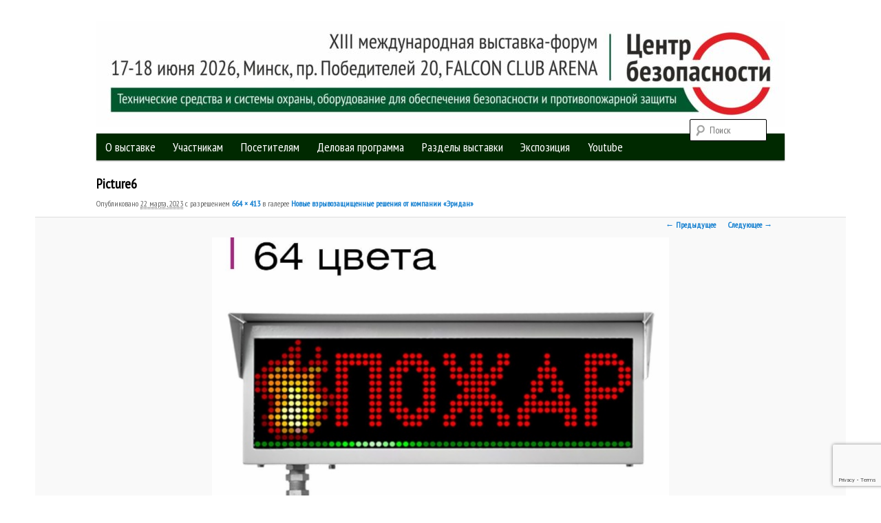

--- FILE ---
content_type: text/html; charset=UTF-8
request_url: https://cb.aercom.by/materials/%D0%BD%D0%BE%D0%B2%D1%8B%D0%B5-%D0%B2%D0%B7%D1%80%D1%8B%D0%B2%D0%BE%D0%B7%D0%B0%D1%89%D0%B8%D1%89%D0%B5%D0%BD%D0%BD%D1%8B%D0%B5-%D1%80%D0%B5%D1%88%D0%B5%D0%BD%D0%B8%D1%8F-%D0%BE%D1%82-%D0%BA%D0%BE-3/attachment/picture6/
body_size: 62558
content:
<!DOCTYPE html>
<!--[if IE 6]>
<html id="ie6" lang="ru-RU"
	prefix="og: https://ogp.me/ns#" >
<![endif]-->
<!--[if IE 7]>
<html id="ie7" lang="ru-RU"
	prefix="og: https://ogp.me/ns#" >
<![endif]-->
<!--[if IE 8]>
<html id="ie8" lang="ru-RU"
	prefix="og: https://ogp.me/ns#" >
<![endif]-->
<!--[if !(IE 6) | !(IE 7) | !(IE 8)  ]><!-->
<html lang="ru-RU"
	prefix="og: https://ogp.me/ns#" >
<!--<![endif]-->
<head>
<meta name="yandex-verification" content="08e139a256d861d8" />
<!-- Google Tag Manager -->
<script>(function(w,d,s,l,i){w[l]=w[l]||[];w[l].push({'gtm.start':
new Date().getTime(),event:'gtm.js'});var f=d.getElementsByTagName(s)[0],
j=d.createElement(s),dl=l!='dataLayer'?'&l='+l:'';j.async=true;j.src=
'https://www.googletagmanager.com/gtm.js?id='+i+dl;f.parentNode.insertBefore(j,f);
})(window,document,'script','dataLayer','GTM-T2VHMHZ');</script>
<!-- End Google Tag Manager -->
<meta charset="UTF-8" />
<meta name="viewport" content="width=device-width" />

<link rel="profile" href="http://gmpg.org/xfn/11" />
<link rel="stylesheet" type="text/css" media="all" href="https://cb.aercom.by/wp-content/themes/twentyeleven2018/style.css" />
<link rel="pingback" href="https://cb.aercom.by/xmlrpc.php" />
<!--[if lt IE 9]>
<script src="https://cb.aercom.by/wp-content/themes/twentyeleven2018/js/html5.js" type="text/javascript"></script>
<![endif]-->
	<script type="text/javascript">function theChampLoadEvent(e){var t=window.onload;if(typeof window.onload!="function"){window.onload=e}else{window.onload=function(){t();e()}}}</script>
		<script type="text/javascript">var theChampDefaultLang = 'ru_RU', theChampCloseIconPath = 'https://cb.aercom.by/wp-content/plugins/super-socializer/images/close.png';</script>
		<script>var theChampSiteUrl = 'https://cb.aercom.by', theChampVerified = 0, theChampEmailPopup = 0, heateorSsMoreSharePopupSearchText = 'Поиск';</script>
			<script> var theChampFBKey = '', theChampFBLang = 'ru_RU', theChampFbLikeMycred = 0, theChampSsga = 0, theChampCommentNotification = 0, theChampHeateorFcmRecentComments = 0, theChampFbIosLogin = 0; </script>
				<script> var theChampSharingAjaxUrl = 'https://cb.aercom.by/wp-admin/admin-ajax.php', heateorSsFbMessengerAPI = 'https://www.facebook.com/dialog/send?app_id=595489497242932&display=popup&link=%encoded_post_url%&redirect_uri=%encoded_post_url%',heateorSsWhatsappShareAPI = 'web', heateorSsUrlCountFetched = [], heateorSsSharesText = 'Поделились', heateorSsShareText = 'Поделился', theChampPluginIconPath = 'https://cb.aercom.by/wp-content/plugins/super-socializer/images/logo.png', theChampSaveSharesLocally = 0, theChampHorizontalSharingCountEnable = 0, theChampVerticalSharingCountEnable = 0, theChampSharingOffset = -10, theChampCounterOffset = -10, theChampMobileStickySharingEnabled = 1, heateorSsCopyLinkMessage = "Ссылка скопирована.";
		var heateorSsHorSharingShortUrl = "https://cb.aercom.by/materials/%d0%bd%d0%be%d0%b2%d1%8b%d0%b5-%d0%b2%d0%b7%d1%80%d1%8b%d0%b2%d0%be%d0%b7%d0%b0%d1%89%d0%b8%d1%89%d0%b5%d0%bd%d0%bd%d1%8b%d0%b5-%d1%80%d0%b5%d1%88%d0%b5%d0%bd%d0%b8%d1%8f-%d0%be%d1%82-%d0%ba%d0%be-3/attachment/picture6/";var heateorSsVerticalSharingShortUrl = "https://cb.aercom.by/materials/%d0%bd%d0%be%d0%b2%d1%8b%d0%b5-%d0%b2%d0%b7%d1%80%d1%8b%d0%b2%d0%be%d0%b7%d0%b0%d1%89%d0%b8%d1%89%d0%b5%d0%bd%d0%bd%d1%8b%d0%b5-%d1%80%d0%b5%d1%88%d0%b5%d0%bd%d0%b8%d1%8f-%d0%be%d1%82-%d0%ba%d0%be-3/attachment/picture6/";		</script>
			<style type="text/css">
						.the_champ_button_instagram span.the_champ_svg,a.the_champ_instagram span.the_champ_svg{background:radial-gradient(circle at 30% 107%,#fdf497 0,#fdf497 5%,#fd5949 45%,#d6249f 60%,#285aeb 90%)}
					.the_champ_horizontal_sharing .the_champ_svg,.heateor_ss_standard_follow_icons_container .the_champ_svg{
					color: #fff;
				border-width: 0px;
		border-style: solid;
		border-color: transparent;
	}
		.the_champ_horizontal_sharing .theChampTCBackground{
		color:#666;
	}
		.the_champ_horizontal_sharing span.the_champ_svg:hover,.heateor_ss_standard_follow_icons_container span.the_champ_svg:hover{
				border-color: transparent;
	}
		.the_champ_vertical_sharing span.the_champ_svg,.heateor_ss_floating_follow_icons_container span.the_champ_svg{
					color: #fff;
				border-width: 0px;
		border-style: solid;
		border-color: transparent;
	}
		.the_champ_vertical_sharing .theChampTCBackground{
		color:#666;
	}
		.the_champ_vertical_sharing span.the_champ_svg:hover,.heateor_ss_floating_follow_icons_container span.the_champ_svg:hover{
						border-color: transparent;
		}
	@media screen and (max-width:783px){.the_champ_vertical_sharing{display:none!important}}div.heateor_ss_mobile_footer{display:none;}@media screen and (max-width:783px){div.the_champ_bottom_sharing div.the_champ_sharing_ul .theChampTCBackground{width:100%!important;background-color:white}div.the_champ_bottom_sharing{width:100%!important;left:0!important;}div.the_champ_bottom_sharing a{width:12.5% !important;margin:0!important;padding:0!important;}div.the_champ_bottom_sharing .the_champ_svg{width:100%!important;}div.the_champ_bottom_sharing div.theChampTotalShareCount{font-size:.7em!important;line-height:28px!important}div.the_champ_bottom_sharing div.theChampTotalShareText{font-size:.5em!important;line-height:0px!important}div.heateor_ss_mobile_footer{display:block;height:40px;}.the_champ_bottom_sharing{padding:0!important;display:block!important;width: auto!important;bottom:-2px!important;top: auto!important;}.the_champ_bottom_sharing .the_champ_square_count{line-height: inherit;}.the_champ_bottom_sharing .theChampSharingArrow{display:none;}.the_champ_bottom_sharing .theChampTCBackground{margin-right: 1.1em !important}}</style>
	
		<!-- All in One SEO 4.1.5.3 -->
		<title>Picture6 | XII международная выставка-форум «Центр безопасности»</title>
		<meta name="robots" content="max-image-preview:large" />
		<meta property="og:locale" content="ru_RU" />
		<meta property="og:site_name" content="XII международная выставка-форум «Центр безопасности» | Выставка-форум «Центр безопасности» технических средств и систем охраны, оборудования для обеспечения безопасности и противопожарной защиты. 4-5 июня 2025, Минск, пр. Победителей, 20" />
		<meta property="og:type" content="article" />
		<meta property="og:title" content="Picture6 | XII международная выставка-форум «Центр безопасности»" />
		<meta property="article:published_time" content="2023-03-22T08:59:04+00:00" />
		<meta property="article:modified_time" content="2023-03-22T09:02:07+00:00" />
		<meta name="twitter:card" content="summary" />
		<meta name="twitter:domain" content="cb.aercom.by" />
		<meta name="twitter:title" content="Picture6 | XII международная выставка-форум «Центр безопасности»" />
		<meta name="google" content="nositelinkssearchbox" />
		<script type="application/ld+json" class="aioseo-schema">
			{"@context":"https:\/\/schema.org","@graph":[{"@type":"WebSite","@id":"https:\/\/cb.aercom.by\/#website","url":"https:\/\/cb.aercom.by\/","name":"XII \u043c\u0435\u0436\u0434\u0443\u043d\u0430\u0440\u043e\u0434\u043d\u0430\u044f \u0432\u044b\u0441\u0442\u0430\u0432\u043a\u0430-\u0444\u043e\u0440\u0443\u043c \u00ab\u0426\u0435\u043d\u0442\u0440 \u0431\u0435\u0437\u043e\u043f\u0430\u0441\u043d\u043e\u0441\u0442\u0438\u00bb","description":"\u0412\u044b\u0441\u0442\u0430\u0432\u043a\u0430-\u0444\u043e\u0440\u0443\u043c \u00ab\u0426\u0435\u043d\u0442\u0440 \u0431\u0435\u0437\u043e\u043f\u0430\u0441\u043d\u043e\u0441\u0442\u0438\u00bb \u0442\u0435\u0445\u043d\u0438\u0447\u0435\u0441\u043a\u0438\u0445 \u0441\u0440\u0435\u0434\u0441\u0442\u0432 \u0438 \u0441\u0438\u0441\u0442\u0435\u043c \u043e\u0445\u0440\u0430\u043d\u044b, \u043e\u0431\u043e\u0440\u0443\u0434\u043e\u0432\u0430\u043d\u0438\u044f \u0434\u043b\u044f \u043e\u0431\u0435\u0441\u043f\u0435\u0447\u0435\u043d\u0438\u044f \u0431\u0435\u0437\u043e\u043f\u0430\u0441\u043d\u043e\u0441\u0442\u0438 \u0438 \u043f\u0440\u043e\u0442\u0438\u0432\u043e\u043f\u043e\u0436\u0430\u0440\u043d\u043e\u0439 \u0437\u0430\u0449\u0438\u0442\u044b. 4-5 \u0438\u044e\u043d\u044f 2025, \u041c\u0438\u043d\u0441\u043a, \u043f\u0440. \u041f\u043e\u0431\u0435\u0434\u0438\u0442\u0435\u043b\u0435\u0439, 20","inLanguage":"ru-RU","publisher":{"@id":"https:\/\/cb.aercom.by\/#organization"}},{"@type":"Organization","@id":"https:\/\/cb.aercom.by\/#organization","name":"XII \u043c\u0435\u0436\u0434\u0443\u043d\u0430\u0440\u043e\u0434\u043d\u0430\u044f \u0432\u044b\u0441\u0442\u0430\u0432\u043a\u0430-\u0444\u043e\u0440\u0443\u043c \u00ab\u0426\u0435\u043d\u0442\u0440 \u0431\u0435\u0437\u043e\u043f\u0430\u0441\u043d\u043e\u0441\u0442\u0438\u00bb","url":"https:\/\/cb.aercom.by\/"},{"@type":"BreadcrumbList","@id":"https:\/\/cb.aercom.by\/materials\/%d0%bd%d0%be%d0%b2%d1%8b%d0%b5-%d0%b2%d0%b7%d1%80%d1%8b%d0%b2%d0%be%d0%b7%d0%b0%d1%89%d0%b8%d1%89%d0%b5%d0%bd%d0%bd%d1%8b%d0%b5-%d1%80%d0%b5%d1%88%d0%b5%d0%bd%d0%b8%d1%8f-%d0%be%d1%82-%d0%ba%d0%be-3\/attachment\/picture6\/#breadcrumblist","itemListElement":[{"@type":"ListItem","@id":"https:\/\/cb.aercom.by\/#listItem","position":1,"item":{"@type":"WebPage","@id":"https:\/\/cb.aercom.by\/","name":"\u0413\u043b\u0430\u0432\u043d\u0430\u044f","description":"\u041d\u043e\u0432\u043e\u0441\u0442\u0438","url":"https:\/\/cb.aercom.by\/"},"nextItem":"https:\/\/cb.aercom.by\/materials\/%d0%bd%d0%be%d0%b2%d1%8b%d0%b5-%d0%b2%d0%b7%d1%80%d1%8b%d0%b2%d0%be%d0%b7%d0%b0%d1%89%d0%b8%d1%89%d0%b5%d0%bd%d0%bd%d1%8b%d0%b5-%d1%80%d0%b5%d1%88%d0%b5%d0%bd%d0%b8%d1%8f-%d0%be%d1%82-%d0%ba%d0%be-3\/attachment\/picture6\/#listItem"},{"@type":"ListItem","@id":"https:\/\/cb.aercom.by\/materials\/%d0%bd%d0%be%d0%b2%d1%8b%d0%b5-%d0%b2%d0%b7%d1%80%d1%8b%d0%b2%d0%be%d0%b7%d0%b0%d1%89%d0%b8%d1%89%d0%b5%d0%bd%d0%bd%d1%8b%d0%b5-%d1%80%d0%b5%d1%88%d0%b5%d0%bd%d0%b8%d1%8f-%d0%be%d1%82-%d0%ba%d0%be-3\/attachment\/picture6\/#listItem","position":2,"item":{"@type":"WebPage","@id":"https:\/\/cb.aercom.by\/materials\/%d0%bd%d0%be%d0%b2%d1%8b%d0%b5-%d0%b2%d0%b7%d1%80%d1%8b%d0%b2%d0%be%d0%b7%d0%b0%d1%89%d0%b8%d1%89%d0%b5%d0%bd%d0%bd%d1%8b%d0%b5-%d1%80%d0%b5%d1%88%d0%b5%d0%bd%d0%b8%d1%8f-%d0%be%d1%82-%d0%ba%d0%be-3\/attachment\/picture6\/","name":"Picture6","url":"https:\/\/cb.aercom.by\/materials\/%d0%bd%d0%be%d0%b2%d1%8b%d0%b5-%d0%b2%d0%b7%d1%80%d1%8b%d0%b2%d0%be%d0%b7%d0%b0%d1%89%d0%b8%d1%89%d0%b5%d0%bd%d0%bd%d1%8b%d0%b5-%d1%80%d0%b5%d1%88%d0%b5%d0%bd%d0%b8%d1%8f-%d0%be%d1%82-%d0%ba%d0%be-3\/attachment\/picture6\/"},"previousItem":"https:\/\/cb.aercom.by\/#listItem"}]},{"@type":"Person","@id":"https:\/\/cb.aercom.by#author","url":"https:\/\/cb.aercom.by","name":"admin","image":{"@type":"ImageObject","@id":"https:\/\/cb.aercom.by\/materials\/%d0%bd%d0%be%d0%b2%d1%8b%d0%b5-%d0%b2%d0%b7%d1%80%d1%8b%d0%b2%d0%be%d0%b7%d0%b0%d1%89%d0%b8%d1%89%d0%b5%d0%bd%d0%bd%d1%8b%d0%b5-%d1%80%d0%b5%d1%88%d0%b5%d0%bd%d0%b8%d1%8f-%d0%be%d1%82-%d0%ba%d0%be-3\/attachment\/picture6\/#authorImage","url":"https:\/\/secure.gravatar.com\/avatar\/bb0a866b32afb909b64b26704171a092?s=96&d=mm&r=g","width":96,"height":96,"caption":"admin"}},{"@type":"ItemPage","@id":"https:\/\/cb.aercom.by\/materials\/%d0%bd%d0%be%d0%b2%d1%8b%d0%b5-%d0%b2%d0%b7%d1%80%d1%8b%d0%b2%d0%be%d0%b7%d0%b0%d1%89%d0%b8%d1%89%d0%b5%d0%bd%d0%bd%d1%8b%d0%b5-%d1%80%d0%b5%d1%88%d0%b5%d0%bd%d0%b8%d1%8f-%d0%be%d1%82-%d0%ba%d0%be-3\/attachment\/picture6\/#itempage","url":"https:\/\/cb.aercom.by\/materials\/%d0%bd%d0%be%d0%b2%d1%8b%d0%b5-%d0%b2%d0%b7%d1%80%d1%8b%d0%b2%d0%be%d0%b7%d0%b0%d1%89%d0%b8%d1%89%d0%b5%d0%bd%d0%bd%d1%8b%d0%b5-%d1%80%d0%b5%d1%88%d0%b5%d0%bd%d0%b8%d1%8f-%d0%be%d1%82-%d0%ba%d0%be-3\/attachment\/picture6\/","name":"Picture6 | XII \u043c\u0435\u0436\u0434\u0443\u043d\u0430\u0440\u043e\u0434\u043d\u0430\u044f \u0432\u044b\u0441\u0442\u0430\u0432\u043a\u0430-\u0444\u043e\u0440\u0443\u043c \u00ab\u0426\u0435\u043d\u0442\u0440 \u0431\u0435\u0437\u043e\u043f\u0430\u0441\u043d\u043e\u0441\u0442\u0438\u00bb","inLanguage":"ru-RU","isPartOf":{"@id":"https:\/\/cb.aercom.by\/#website"},"breadcrumb":{"@id":"https:\/\/cb.aercom.by\/materials\/%d0%bd%d0%be%d0%b2%d1%8b%d0%b5-%d0%b2%d0%b7%d1%80%d1%8b%d0%b2%d0%be%d0%b7%d0%b0%d1%89%d0%b8%d1%89%d0%b5%d0%bd%d0%bd%d1%8b%d0%b5-%d1%80%d0%b5%d1%88%d0%b5%d0%bd%d0%b8%d1%8f-%d0%be%d1%82-%d0%ba%d0%be-3\/attachment\/picture6\/#breadcrumblist"},"author":"https:\/\/cb.aercom.by#author","creator":"https:\/\/cb.aercom.by#author","datePublished":"2023-03-22T08:59:04+03:00","dateModified":"2023-03-22T09:02:07+03:00"}]}
		</script>
		<!-- All in One SEO -->

<link rel='dns-prefetch' href='//www.google.com' />
<link rel='dns-prefetch' href='//fonts.googleapis.com' />
<link rel="alternate" type="application/rss+xml" title="XII международная выставка-форум «Центр безопасности» &raquo; Лента" href="https://cb.aercom.by/feed/" />
<link rel="alternate" type="application/rss+xml" title="XII международная выставка-форум «Центр безопасности» &raquo; Лента комментариев" href="https://cb.aercom.by/comments/feed/" />
<script type="text/javascript">
window._wpemojiSettings = {"baseUrl":"https:\/\/s.w.org\/images\/core\/emoji\/14.0.0\/72x72\/","ext":".png","svgUrl":"https:\/\/s.w.org\/images\/core\/emoji\/14.0.0\/svg\/","svgExt":".svg","source":{"concatemoji":"https:\/\/cb.aercom.by\/wp-includes\/js\/wp-emoji-release.min.js?ver=6.1.9"}};
/*! This file is auto-generated */
!function(e,a,t){var n,r,o,i=a.createElement("canvas"),p=i.getContext&&i.getContext("2d");function s(e,t){var a=String.fromCharCode,e=(p.clearRect(0,0,i.width,i.height),p.fillText(a.apply(this,e),0,0),i.toDataURL());return p.clearRect(0,0,i.width,i.height),p.fillText(a.apply(this,t),0,0),e===i.toDataURL()}function c(e){var t=a.createElement("script");t.src=e,t.defer=t.type="text/javascript",a.getElementsByTagName("head")[0].appendChild(t)}for(o=Array("flag","emoji"),t.supports={everything:!0,everythingExceptFlag:!0},r=0;r<o.length;r++)t.supports[o[r]]=function(e){if(p&&p.fillText)switch(p.textBaseline="top",p.font="600 32px Arial",e){case"flag":return s([127987,65039,8205,9895,65039],[127987,65039,8203,9895,65039])?!1:!s([55356,56826,55356,56819],[55356,56826,8203,55356,56819])&&!s([55356,57332,56128,56423,56128,56418,56128,56421,56128,56430,56128,56423,56128,56447],[55356,57332,8203,56128,56423,8203,56128,56418,8203,56128,56421,8203,56128,56430,8203,56128,56423,8203,56128,56447]);case"emoji":return!s([129777,127995,8205,129778,127999],[129777,127995,8203,129778,127999])}return!1}(o[r]),t.supports.everything=t.supports.everything&&t.supports[o[r]],"flag"!==o[r]&&(t.supports.everythingExceptFlag=t.supports.everythingExceptFlag&&t.supports[o[r]]);t.supports.everythingExceptFlag=t.supports.everythingExceptFlag&&!t.supports.flag,t.DOMReady=!1,t.readyCallback=function(){t.DOMReady=!0},t.supports.everything||(n=function(){t.readyCallback()},a.addEventListener?(a.addEventListener("DOMContentLoaded",n,!1),e.addEventListener("load",n,!1)):(e.attachEvent("onload",n),a.attachEvent("onreadystatechange",function(){"complete"===a.readyState&&t.readyCallback()})),(e=t.source||{}).concatemoji?c(e.concatemoji):e.wpemoji&&e.twemoji&&(c(e.twemoji),c(e.wpemoji)))}(window,document,window._wpemojiSettings);
</script>
<style type="text/css">
img.wp-smiley,
img.emoji {
	display: inline !important;
	border: none !important;
	box-shadow: none !important;
	height: 1em !important;
	width: 1em !important;
	margin: 0 0.07em !important;
	vertical-align: -0.1em !important;
	background: none !important;
	padding: 0 !important;
}
</style>
	<link rel='stylesheet' id='gs-swiper-css' href='https://cb.aercom.by/wp-content/plugins/gs-logo-slider/assets/libs/swiper-js/swiper.min.css?ver=3.6.8' type='text/css' media='all' />
<link rel='stylesheet' id='gs-tippyjs-css' href='https://cb.aercom.by/wp-content/plugins/gs-logo-slider/assets/libs/tippyjs/tippy.css?ver=3.6.8' type='text/css' media='all' />
<link rel='stylesheet' id='gs-logo-public-css' href='https://cb.aercom.by/wp-content/plugins/gs-logo-slider/assets/css/gs-logo.min.css?ver=3.6.8' type='text/css' media='all' />
<link rel='stylesheet' id='wp-block-library-css' href='https://cb.aercom.by/wp-includes/css/dist/block-library/style.min.css?ver=6.1.9' type='text/css' media='all' />
<link rel='stylesheet' id='awsm-ead-public-css' href='https://cb.aercom.by/wp-content/plugins/embed-any-document/css/embed-public.min.css?ver=2.7.4' type='text/css' media='all' />
<link rel='stylesheet' id='classic-theme-styles-css' href='https://cb.aercom.by/wp-includes/css/classic-themes.min.css?ver=1' type='text/css' media='all' />
<style id='global-styles-inline-css' type='text/css'>
body{--wp--preset--color--black: #000000;--wp--preset--color--cyan-bluish-gray: #abb8c3;--wp--preset--color--white: #ffffff;--wp--preset--color--pale-pink: #f78da7;--wp--preset--color--vivid-red: #cf2e2e;--wp--preset--color--luminous-vivid-orange: #ff6900;--wp--preset--color--luminous-vivid-amber: #fcb900;--wp--preset--color--light-green-cyan: #7bdcb5;--wp--preset--color--vivid-green-cyan: #00d084;--wp--preset--color--pale-cyan-blue: #8ed1fc;--wp--preset--color--vivid-cyan-blue: #0693e3;--wp--preset--color--vivid-purple: #9b51e0;--wp--preset--gradient--vivid-cyan-blue-to-vivid-purple: linear-gradient(135deg,rgba(6,147,227,1) 0%,rgb(155,81,224) 100%);--wp--preset--gradient--light-green-cyan-to-vivid-green-cyan: linear-gradient(135deg,rgb(122,220,180) 0%,rgb(0,208,130) 100%);--wp--preset--gradient--luminous-vivid-amber-to-luminous-vivid-orange: linear-gradient(135deg,rgba(252,185,0,1) 0%,rgba(255,105,0,1) 100%);--wp--preset--gradient--luminous-vivid-orange-to-vivid-red: linear-gradient(135deg,rgba(255,105,0,1) 0%,rgb(207,46,46) 100%);--wp--preset--gradient--very-light-gray-to-cyan-bluish-gray: linear-gradient(135deg,rgb(238,238,238) 0%,rgb(169,184,195) 100%);--wp--preset--gradient--cool-to-warm-spectrum: linear-gradient(135deg,rgb(74,234,220) 0%,rgb(151,120,209) 20%,rgb(207,42,186) 40%,rgb(238,44,130) 60%,rgb(251,105,98) 80%,rgb(254,248,76) 100%);--wp--preset--gradient--blush-light-purple: linear-gradient(135deg,rgb(255,206,236) 0%,rgb(152,150,240) 100%);--wp--preset--gradient--blush-bordeaux: linear-gradient(135deg,rgb(254,205,165) 0%,rgb(254,45,45) 50%,rgb(107,0,62) 100%);--wp--preset--gradient--luminous-dusk: linear-gradient(135deg,rgb(255,203,112) 0%,rgb(199,81,192) 50%,rgb(65,88,208) 100%);--wp--preset--gradient--pale-ocean: linear-gradient(135deg,rgb(255,245,203) 0%,rgb(182,227,212) 50%,rgb(51,167,181) 100%);--wp--preset--gradient--electric-grass: linear-gradient(135deg,rgb(202,248,128) 0%,rgb(113,206,126) 100%);--wp--preset--gradient--midnight: linear-gradient(135deg,rgb(2,3,129) 0%,rgb(40,116,252) 100%);--wp--preset--duotone--dark-grayscale: url('#wp-duotone-dark-grayscale');--wp--preset--duotone--grayscale: url('#wp-duotone-grayscale');--wp--preset--duotone--purple-yellow: url('#wp-duotone-purple-yellow');--wp--preset--duotone--blue-red: url('#wp-duotone-blue-red');--wp--preset--duotone--midnight: url('#wp-duotone-midnight');--wp--preset--duotone--magenta-yellow: url('#wp-duotone-magenta-yellow');--wp--preset--duotone--purple-green: url('#wp-duotone-purple-green');--wp--preset--duotone--blue-orange: url('#wp-duotone-blue-orange');--wp--preset--font-size--small: 13px;--wp--preset--font-size--medium: 20px;--wp--preset--font-size--large: 36px;--wp--preset--font-size--x-large: 42px;--wp--preset--spacing--20: 0.44rem;--wp--preset--spacing--30: 0.67rem;--wp--preset--spacing--40: 1rem;--wp--preset--spacing--50: 1.5rem;--wp--preset--spacing--60: 2.25rem;--wp--preset--spacing--70: 3.38rem;--wp--preset--spacing--80: 5.06rem;}:where(.is-layout-flex){gap: 0.5em;}body .is-layout-flow > .alignleft{float: left;margin-inline-start: 0;margin-inline-end: 2em;}body .is-layout-flow > .alignright{float: right;margin-inline-start: 2em;margin-inline-end: 0;}body .is-layout-flow > .aligncenter{margin-left: auto !important;margin-right: auto !important;}body .is-layout-constrained > .alignleft{float: left;margin-inline-start: 0;margin-inline-end: 2em;}body .is-layout-constrained > .alignright{float: right;margin-inline-start: 2em;margin-inline-end: 0;}body .is-layout-constrained > .aligncenter{margin-left: auto !important;margin-right: auto !important;}body .is-layout-constrained > :where(:not(.alignleft):not(.alignright):not(.alignfull)){max-width: var(--wp--style--global--content-size);margin-left: auto !important;margin-right: auto !important;}body .is-layout-constrained > .alignwide{max-width: var(--wp--style--global--wide-size);}body .is-layout-flex{display: flex;}body .is-layout-flex{flex-wrap: wrap;align-items: center;}body .is-layout-flex > *{margin: 0;}:where(.wp-block-columns.is-layout-flex){gap: 2em;}.has-black-color{color: var(--wp--preset--color--black) !important;}.has-cyan-bluish-gray-color{color: var(--wp--preset--color--cyan-bluish-gray) !important;}.has-white-color{color: var(--wp--preset--color--white) !important;}.has-pale-pink-color{color: var(--wp--preset--color--pale-pink) !important;}.has-vivid-red-color{color: var(--wp--preset--color--vivid-red) !important;}.has-luminous-vivid-orange-color{color: var(--wp--preset--color--luminous-vivid-orange) !important;}.has-luminous-vivid-amber-color{color: var(--wp--preset--color--luminous-vivid-amber) !important;}.has-light-green-cyan-color{color: var(--wp--preset--color--light-green-cyan) !important;}.has-vivid-green-cyan-color{color: var(--wp--preset--color--vivid-green-cyan) !important;}.has-pale-cyan-blue-color{color: var(--wp--preset--color--pale-cyan-blue) !important;}.has-vivid-cyan-blue-color{color: var(--wp--preset--color--vivid-cyan-blue) !important;}.has-vivid-purple-color{color: var(--wp--preset--color--vivid-purple) !important;}.has-black-background-color{background-color: var(--wp--preset--color--black) !important;}.has-cyan-bluish-gray-background-color{background-color: var(--wp--preset--color--cyan-bluish-gray) !important;}.has-white-background-color{background-color: var(--wp--preset--color--white) !important;}.has-pale-pink-background-color{background-color: var(--wp--preset--color--pale-pink) !important;}.has-vivid-red-background-color{background-color: var(--wp--preset--color--vivid-red) !important;}.has-luminous-vivid-orange-background-color{background-color: var(--wp--preset--color--luminous-vivid-orange) !important;}.has-luminous-vivid-amber-background-color{background-color: var(--wp--preset--color--luminous-vivid-amber) !important;}.has-light-green-cyan-background-color{background-color: var(--wp--preset--color--light-green-cyan) !important;}.has-vivid-green-cyan-background-color{background-color: var(--wp--preset--color--vivid-green-cyan) !important;}.has-pale-cyan-blue-background-color{background-color: var(--wp--preset--color--pale-cyan-blue) !important;}.has-vivid-cyan-blue-background-color{background-color: var(--wp--preset--color--vivid-cyan-blue) !important;}.has-vivid-purple-background-color{background-color: var(--wp--preset--color--vivid-purple) !important;}.has-black-border-color{border-color: var(--wp--preset--color--black) !important;}.has-cyan-bluish-gray-border-color{border-color: var(--wp--preset--color--cyan-bluish-gray) !important;}.has-white-border-color{border-color: var(--wp--preset--color--white) !important;}.has-pale-pink-border-color{border-color: var(--wp--preset--color--pale-pink) !important;}.has-vivid-red-border-color{border-color: var(--wp--preset--color--vivid-red) !important;}.has-luminous-vivid-orange-border-color{border-color: var(--wp--preset--color--luminous-vivid-orange) !important;}.has-luminous-vivid-amber-border-color{border-color: var(--wp--preset--color--luminous-vivid-amber) !important;}.has-light-green-cyan-border-color{border-color: var(--wp--preset--color--light-green-cyan) !important;}.has-vivid-green-cyan-border-color{border-color: var(--wp--preset--color--vivid-green-cyan) !important;}.has-pale-cyan-blue-border-color{border-color: var(--wp--preset--color--pale-cyan-blue) !important;}.has-vivid-cyan-blue-border-color{border-color: var(--wp--preset--color--vivid-cyan-blue) !important;}.has-vivid-purple-border-color{border-color: var(--wp--preset--color--vivid-purple) !important;}.has-vivid-cyan-blue-to-vivid-purple-gradient-background{background: var(--wp--preset--gradient--vivid-cyan-blue-to-vivid-purple) !important;}.has-light-green-cyan-to-vivid-green-cyan-gradient-background{background: var(--wp--preset--gradient--light-green-cyan-to-vivid-green-cyan) !important;}.has-luminous-vivid-amber-to-luminous-vivid-orange-gradient-background{background: var(--wp--preset--gradient--luminous-vivid-amber-to-luminous-vivid-orange) !important;}.has-luminous-vivid-orange-to-vivid-red-gradient-background{background: var(--wp--preset--gradient--luminous-vivid-orange-to-vivid-red) !important;}.has-very-light-gray-to-cyan-bluish-gray-gradient-background{background: var(--wp--preset--gradient--very-light-gray-to-cyan-bluish-gray) !important;}.has-cool-to-warm-spectrum-gradient-background{background: var(--wp--preset--gradient--cool-to-warm-spectrum) !important;}.has-blush-light-purple-gradient-background{background: var(--wp--preset--gradient--blush-light-purple) !important;}.has-blush-bordeaux-gradient-background{background: var(--wp--preset--gradient--blush-bordeaux) !important;}.has-luminous-dusk-gradient-background{background: var(--wp--preset--gradient--luminous-dusk) !important;}.has-pale-ocean-gradient-background{background: var(--wp--preset--gradient--pale-ocean) !important;}.has-electric-grass-gradient-background{background: var(--wp--preset--gradient--electric-grass) !important;}.has-midnight-gradient-background{background: var(--wp--preset--gradient--midnight) !important;}.has-small-font-size{font-size: var(--wp--preset--font-size--small) !important;}.has-medium-font-size{font-size: var(--wp--preset--font-size--medium) !important;}.has-large-font-size{font-size: var(--wp--preset--font-size--large) !important;}.has-x-large-font-size{font-size: var(--wp--preset--font-size--x-large) !important;}
.wp-block-navigation a:where(:not(.wp-element-button)){color: inherit;}
:where(.wp-block-columns.is-layout-flex){gap: 2em;}
.wp-block-pullquote{font-size: 1.5em;line-height: 1.6;}
</style>
<link rel='stylesheet' id='contact-form-7-css' href='https://cb.aercom.by/wp-content/plugins/contact-form-7/includes/css/styles.css?ver=5.1.6' type='text/css' media='all' />
<link rel='stylesheet' id='nbcpf-intlTelInput-style-css' href='https://cb.aercom.by/wp-content/plugins/country-phone-field-contact-form-7/assets/css/intlTelInput.min.css?ver=6.1.9' type='text/css' media='all' />
<link rel='stylesheet' id='nbcpf-countryFlag-style-css' href='https://cb.aercom.by/wp-content/plugins/country-phone-field-contact-form-7/assets/css/countrySelect.min.css?ver=6.1.9' type='text/css' media='all' />
<link rel='stylesheet' id='lswssp-public-css-css' href='https://cb.aercom.by/wp-content/plugins/logo-showcase-with-slick-slider/assets/css/lswss-public.css?ver=3.2.4' type='text/css' media='all' />
<link rel='stylesheet' id='extendify-sdk-utility-classes-css' href='https://cb.aercom.by/wp-content/plugins/ml-slider/extendify-sdk/public/build/extendify-utilities.css?ver=13.4' type='text/css' media='all' />
<link rel='stylesheet' id='wpos-slick-style-css' href='https://cb.aercom.by/wp-content/plugins/wp-logo-showcase-responsive-slider-slider/assets/css/slick.css?ver=3.7' type='text/css' media='all' />
<link rel='stylesheet' id='wpls-public-style-css' href='https://cb.aercom.by/wp-content/plugins/wp-logo-showcase-responsive-slider-slider/assets/css/wpls-public.css?ver=3.7' type='text/css' media='all' />
<link rel='stylesheet' id='mm-compiled-options-mobmenu-css' href='https://cb.aercom.by/wp-content/uploads/dynamic-mobmenu.css?ver=2.8.4.2-987' type='text/css' media='all' />
<link rel='stylesheet' id='mm-google-webfont-pt-sans-narrow-css' href='//fonts.googleapis.com/css?family=PT+Sans+Narrow%3Ainherit%2C400&#038;subset=latin%2Clatin-ext&#038;ver=6.1.9' type='text/css' media='all' />
<link rel='stylesheet' id='mm-google-webfont-dosis-css' href='//fonts.googleapis.com/css?family=Dosis%3Ainherit%2C400&#038;subset=latin%2Clatin-ext&#038;ver=6.1.9' type='text/css' media='all' />
<link rel='stylesheet' id='the_champ_frontend_css-css' href='https://cb.aercom.by/wp-content/plugins/super-socializer/css/front.css?ver=7.13.63' type='text/css' media='all' />
<link rel='stylesheet' id='popup-maker-site-css' href='//cb.aercom.by/wp-content/uploads/pum/pum-site-styles.css?generated=1748846644&#038;ver=1.18.5' type='text/css' media='all' />
<link rel='stylesheet' id='cssmobmenu-icons-css' href='https://cb.aercom.by/wp-content/plugins/mobile-menu/includes/css/mobmenu-icons.css?ver=6.1.9' type='text/css' media='all' />
<link rel='stylesheet' id='cssmobmenu-css' href='https://cb.aercom.by/wp-content/plugins/mobile-menu/includes/css/mobmenu.css?ver=2.8.4.2' type='text/css' media='all' />
<link rel='stylesheet' id='adv-spoiler-css' href='https://cb.aercom.by/wp-content/plugins/advanced-spoiler/css/advanced-spoiler.css?ver=2.02' type='text/css' media='all' />
<link rel='stylesheet' id='lightboxStyle-css' href='https://cb.aercom.by/wp-content/plugins/lightbox-plus/css/overtext/colorbox.css?ver=2.6' type='text/css' media='screen' />
<script type='text/javascript' src='https://cb.aercom.by/wp-includes/js/jquery/jquery.js?ver=6.1.9' id='jquery-core-js'></script>
<script type='text/javascript' src='https://cb.aercom.by/wp-includes/js/jquery/jquery-migrate.min.js?ver=3.3.2' id='jquery-migrate-js'></script>
<script type='text/javascript' src='https://cb.aercom.by/wp-content/plugins/mobile-menu/includes/js/mobmenu.js?ver=2.8.4.2' id='mobmenujs-js'></script>
<link rel="https://api.w.org/" href="https://cb.aercom.by/wp-json/" /><link rel="alternate" type="application/json" href="https://cb.aercom.by/wp-json/wp/v2/media/9187" /><link rel="EditURI" type="application/rsd+xml" title="RSD" href="https://cb.aercom.by/xmlrpc.php?rsd" />
<link rel="wlwmanifest" type="application/wlwmanifest+xml" href="https://cb.aercom.by/wp-includes/wlwmanifest.xml" />
<meta name="generator" content="WordPress 6.1.9" />
<link rel='shortlink' href='https://cb.aercom.by/?p=9187' />
<link rel="alternate" type="application/json+oembed" href="https://cb.aercom.by/wp-json/oembed/1.0/embed?url=https%3A%2F%2Fcb.aercom.by%2Fmaterials%2F%25d0%25bd%25d0%25be%25d0%25b2%25d1%258b%25d0%25b5-%25d0%25b2%25d0%25b7%25d1%2580%25d1%258b%25d0%25b2%25d0%25be%25d0%25b7%25d0%25b0%25d1%2589%25d0%25b8%25d1%2589%25d0%25b5%25d0%25bd%25d0%25bd%25d1%258b%25d0%25b5-%25d1%2580%25d0%25b5%25d1%2588%25d0%25b5%25d0%25bd%25d0%25b8%25d1%258f-%25d0%25be%25d1%2582-%25d0%25ba%25d0%25be-3%2Fattachment%2Fpicture6%2F" />
<link rel="alternate" type="text/xml+oembed" href="https://cb.aercom.by/wp-json/oembed/1.0/embed?url=https%3A%2F%2Fcb.aercom.by%2Fmaterials%2F%25d0%25bd%25d0%25be%25d0%25b2%25d1%258b%25d0%25b5-%25d0%25b2%25d0%25b7%25d1%2580%25d1%258b%25d0%25b2%25d0%25be%25d0%25b7%25d0%25b0%25d1%2589%25d0%25b8%25d1%2589%25d0%25b5%25d0%25bd%25d0%25bd%25d1%258b%25d0%25b5-%25d1%2580%25d0%25b5%25d1%2588%25d0%25b5%25d0%25bd%25d0%25b8%25d1%258f-%25d0%25be%25d1%2582-%25d0%25ba%25d0%25be-3%2Fattachment%2Fpicture6%2F&#038;format=xml" />
<!-- <meta name="NextGEN" version="3.2.23" /> -->
	<style type="text/css">
			#site-title,
		#site-description {
			position: absolute !important;
			clip: rect(1px 1px 1px 1px); /* IE6, IE7 */
			clip: rect(1px, 1px, 1px, 1px);
		}
		</style>
	<style type="text/css" id="custom-background-css">
body.custom-background { background-color: #ffffff; }
</style>
	
    <script type='text/javascript' language='Javascript'>
      function s_toggleDisplay(his, me, show, hide) {
        if (his.style.display != 'none') {
          his.style.display = 'none';
          me.innerHTML = show;
					me.className += ' collapsed';
        } else {
          his.style.display = '';
          me.innerHTML = hide;
					me.className = me.className.replace(' collapsed', '');
        }
      }
      </script>		<style type="text/css" id="wp-custom-css">
			/*
Здесь можно добавить ваши CSS-стили.

Нажмите на значок помощи выше, чтобы узнать больше.
*/
.page-id-6574 a.spoiler-tgl {
padding-top:0;
}

.page-id-6574 div.spoiler-body {
padding:0;
}

.page-id-4732 .reg-plus-partners:nth-of-type(2) {
	display:none;
}

.type-post p {
margin-bottom: 15px;
line-height: 1.3em;
}

.type-post ul {
list-style-type: disc;
}

.entry-content ul {
margin: 0 0 .825em 1em;
}

.page-id-6574 .entry-content td {
		border: 1px;
    border-style: outset;
    border-color: black !important
}

.single-post #secondary {
	display: none;
}

#comments {
	display:none;
}

#branding img {
	width: 100%;
	float: right;
}

#post-2 .entry-header {
	display: none;
}

.page-id-4709 .reg-plus-partners li:first-of-type {
	display:none;
}

.page-id-4709 .reg-plus-partners li, .main-reg li {
	width: 98% !important;
}

.page-id-4954 .reg-plus-partners ul, .page-id-17 .reg-plus-partners ul, .page-id-5146 .reg-plus-partners ul {
	display: none !important;
}

.reg-plus-partners .spoiler-tgl {
	display: block;
	text-align: center;
	font-size: 18px;
	margin-bottom: 0px;
	margin-top: 40px;
}

.reg-plus-partners a.spoiler-tgl {
	background-image: none;
	border-bottom: 0;
}

.wp-image-4030 {
	width: 100%;
	max-width: 289px;
}

.wp-image-4031 {
	width: 100%;
	max-width: 584px;
}

.post-5303 td, .postid-4946 .delprog td {
	border-style: ridge;
	vertical-align: text-top;
}

.postid-4875 .type-post p {
	margin-bottom: 0px;
}

.the_champ_horizontal_sharing {
    margin-bottom: 10px;
}
.reg-plus-partners .row {
	display: flex;
}
.reg-plus-partners .cell {
	text-align: center;
	width: 33%;
}
.hero-video-wrapper {
    width: 100%;
    padding: 0 0px;
    box-sizing: border-box;
}

.hero-video {
    max-width: 999.991px;
    margin: 0 auto;
    position: relative;
    height: 500px;
    overflow: hidden;
}

.hero-video video {
    width: 100%;
    height: 100%;
    object-fit: cover;
    display: block;
}
@media (max-width: 768px) {
    .hero-video {
        max-height: 300px;
    }
}		</style>
		</head>

<body class="attachment attachment-template-default single single-attachment postid-9187 attachmentid-9187 attachment-png custom-background single-author singular two-column right-sidebar mob-menu-slideout-over">
<!-- Google Tag Manager (noscript) -->
<noscript><iframe src="https://www.googletagmanager.com/ns.html?id=GTM-T2VHMHZ"
height="0" width="0" style="display:none;visibility:hidden"></iframe></noscript>
<!-- End Google Tag Manager (noscript) -->
<!-- Rating@Mail.ru counter -->
<script type="text/javascript">
var _tmr = window._tmr || (window._tmr = []);
_tmr.push({id: "2758000", type: "pageView", start: (new Date()).getTime()});
(function (d, w, id) {
  if (d.getElementById(id)) return;
  var ts = d.createElement("script"); ts.type = "text/javascript"; ts.async = true; ts.id = id;
  ts.src = (d.location.protocol == "https:" ? "https:" : "http:") + "//top-fwz1.mail.ru/js/code.js";
  var f = function () {var s = d.getElementsByTagName("script")[0]; s.parentNode.insertBefore(ts, s);};
  if (w.opera == "[object Opera]") { d.addEventListener("DOMContentLoaded", f, false); } else { f(); }
})(document, window, "topmailru-code");
</script><noscript><div style="position:absolute;left:-10000px;">
<img src="//top-fwz1.mail.ru/counter?id=2758000;js=na" style="border:0;" height="1" width="1" alt="Рейтинг@Mail.ru" />
</div></noscript>
<!-- //Rating@Mail.ru counter -->
<div id="page" class="hfeed">
	<header id="branding" role="banner">
			<hgroup>
				<h1 id="site-title"><span><a href="https://cb.aercom.by/" title="XII международная выставка-форум «Центр безопасности»" rel="home">XII международная выставка-форум «Центр безопасности»</a></span></h1>
				<h2 id="site-description"><span>Выставка-форум «Центр безопасности» технических средств и систем охраны, оборудования для обеспечения безопасности и противопожарной защиты. 4-5 июня 2025, Минск, пр. Победителей, 20</span></h2>
			</hgroup>

						<a href="https://cb.aercom.by/">
									<img src="https://cb.aercom.by/wp-content/uploads/2025/10/cropped-CB_Banner_2026-scaled-1.jpg" width="1000" height="" alt="XII международная выставка-форум «Центр безопасности»" />
							</a>
			
							<div class="only-search with-image">
					<form method="get" id="searchform" action="https://cb.aercom.by/">
		<label for="s" class="assistive-text">Поиск</label>
		<input type="text" class="field" name="s" id="s" placeholder="Поиск" />
		<input type="submit" class="submit" name="submit" id="searchsubmit" value="Поиск" />
	</form>
				</div>
			
			<nav id="access" role="navigation">
				<h3 class="assistive-text">Главное меню</h3>
								<div class="skip-link"><a class="assistive-text" href="#content" title="Перейти к основному содержимому">Перейти к основному содержимому</a></div>
				<div class="skip-link"><a class="assistive-text" href="#secondary" title="Перейти к дополнительному содержимому">Перейти к дополнительному содержимому</a></div>
<button class="menu-mobile"></button>
								<ul id="menu-%d0%b3%d0%be%d1%80%d0%b8%d0%b7%d0%be%d0%bd%d1%82%d0%b0%d0%bb%d1%8c%d0%bd%d0%be%d0%b5-%d0%bc%d0%b5%d0%bd%d1%8e" class="menu"><li id="menu-item-4942" class="menu-item menu-item-type-custom menu-item-object-custom menu-item-has-children menu-item-4942"><a href="#">О выставке</a>
<ul class="sub-menu">
	<li id="menu-item-11186" class="menu-item menu-item-type-taxonomy menu-item-object-category menu-item-11186"><a href="https://cb.aercom.by/category/novosti-2025/">Новости</a></li>
	<li id="menu-item-6558" class="menu-item menu-item-type-custom menu-item-object-custom menu-item-has-children menu-item-6558"><a title="Новости, фотоотчеты и видео выставки-форума" href="#">Медиа</a>
	<ul class="sub-menu">
		<li id="menu-item-10903" class="menu-item menu-item-type-post_type menu-item-object-page menu-item-10903"><a href="https://cb.aercom.by/%d0%bc%d0%b5%d0%b4%d0%b8%d0%b0/vse-foto-s-vystavki-foruma-centr-bezopasnosti-2024/">Фотоотчёт 2024</a></li>
		<li id="menu-item-9667" class="menu-item menu-item-type-post_type menu-item-object-page menu-item-9667"><a href="https://cb.aercom.by/%d0%bc%d0%b5%d0%b4%d0%b8%d0%b0/vse-foto-s-vystavki-foruma-centr-bezopasnosti-2023/">Фотоотчёт 2023</a></li>
		<li id="menu-item-8968" class="menu-item menu-item-type-post_type menu-item-object-page menu-item-8968"><a href="https://cb.aercom.by/%d0%bc%d0%b5%d0%b4%d0%b8%d0%b0/%d0%b2%d1%81%d0%b5-%d1%84%d0%be%d1%82%d0%be-%d1%81-%d0%b2%d1%8b%d1%81%d1%82%d0%b0%d0%b2%d0%ba%d0%b8-%d1%84%d0%be%d1%80%d1%83%d0%bc%d0%b0-%d1%86%d0%b5%d0%bd%d1%82%d1%80-%d0%b1%d0%b5%d0%b7%d0%be/">Фотоотчёт 2022</a></li>
		<li id="menu-item-8279" class="menu-item menu-item-type-post_type menu-item-object-page menu-item-8279"><a href="https://cb.aercom.by/%d0%bc%d0%b5%d0%b4%d0%b8%d0%b0/%d0%b2%d1%81%d0%b5-%d1%84%d0%be%d1%82%d0%be-2021/">Фотоотчёт 2021</a></li>
		<li id="menu-item-4863" class="menu-item menu-item-type-post_type menu-item-object-page menu-item-4863"><a href="https://cb.aercom.by/%d0%b2%d0%b8%d0%b4%d0%b5%d0%be/">Видео</a></li>
	</ul>
</li>
	<li id="menu-item-10930" class="menu-item menu-item-type-post_type menu-item-object-post menu-item-10930"><a href="https://cb.aercom.by/novosti-2024/%d1%86%d0%b5%d0%bd%d1%82%d1%80-%d0%b1%d0%b5%d0%b7%d0%be%d0%bf%d0%b0%d1%81%d0%bd%d0%be%d1%81%d1%82%d0%b8-2025-%d1%81%d0%be%d1%81%d1%82%d0%be%d0%b8%d1%82%d1%81%d1%8f-04-05-%d0%b8/">Пресс-релиз</a></li>
	<li id="menu-item-4731" class="menu-item menu-item-type-post_type menu-item-object-page menu-item-4731"><a href="https://cb.aercom.by/%d1%81%d1%82%d0%b0%d1%82%d0%b8%d1%81%d1%82%d0%b8%d0%ba%d0%b0/">Статистика</a></li>
	<li id="menu-item-661" class="menu-item menu-item-type-post_type menu-item-object-page menu-item-661"><a href="https://cb.aercom.by/%d0%b8%d1%82%d0%b1-2013/">Архив</a></li>
	<li id="menu-item-71" class="menu-item menu-item-type-post_type menu-item-object-page menu-item-71"><a href="https://cb.aercom.by/%d0%bc%d0%b5%d1%81%d1%82%d0%be-%d0%bf%d1%80%d0%be%d0%b2%d0%b5%d0%b4%d0%b5%d0%bd%d0%b8%d1%8f/">Место проведения и время работы</a></li>
	<li id="menu-item-4733" class="menu-item menu-item-type-post_type menu-item-object-page menu-item-4733"><a href="https://cb.aercom.by/%d0%bf%d0%be%d0%b4%d0%b4%d0%b5%d1%80%d0%b6%d0%ba%d0%b0/">Поддержка</a></li>
	<li id="menu-item-4736" class="menu-item menu-item-type-post_type menu-item-object-page menu-item-4736"><a href="https://cb.aercom.by/%d0%ba%d0%be%d0%bd%d1%82%d0%b0%d0%ba%d1%82%d1%8b/">Контакты</a></li>
</ul>
</li>
<li id="menu-item-6559" class="menu-item menu-item-type-custom menu-item-object-custom menu-item-has-children menu-item-6559"><a title="Участникам выставки-форума" href="#">Участникам</a>
<ul class="sub-menu">
	<li id="menu-item-4742" class="menu-item menu-item-type-post_type menu-item-object-page menu-item-4742"><a title="Забронировать стенд" href="https://cb.aercom.by/%d1%83%d1%87%d0%b0%d1%81%d1%82%d0%bd%d0%b8%d0%ba%d0%b0%d0%bc/">Забронировать стенд</a></li>
	<li id="menu-item-4743" class="menu-item menu-item-type-post_type menu-item-object-page menu-item-4743"><a title="Выступить  в деловой программе" href="https://cb.aercom.by/%d1%83%d1%87%d0%b0%d1%81%d1%82%d0%bd%d0%b8%d0%ba%d0%b0%d0%bc/">Выступить  в деловой программе</a></li>
	<li id="menu-item-4744" class="menu-item menu-item-type-post_type menu-item-object-page menu-item-4744"><a title="Схема застройки" href="https://cb.aercom.by/%d1%81%d1%85%d0%b5%d0%bc%d0%b0-%d1%80%d0%b0%d0%b7%d0%bc%d0%b5%d1%89%d0%b5%d0%bd%d0%b8%d1%8f/">Схема застройки</a></li>
	<li id="menu-item-4745" class="menu-item menu-item-type-post_type menu-item-object-page menu-item-4745"><a href="https://cb.aercom.by/%d0%b7%d0%b0%d1%81%d1%82%d1%80%d0%be%d0%b9%d0%ba%d0%b0-%d1%81%d1%82%d0%b5%d0%bd%d0%b4%d0%b0/">Размеры и оформление стендов</a></li>
	<li id="menu-item-9738" class="menu-item menu-item-type-post_type menu-item-object-page menu-item-9738"><a href="https://cb.aercom.by/%d0%ba%d0%be%d0%bc%d0%bf%d0%b5%d0%bd%d1%81%d0%b0%d1%86%d0%b8%d1%8f-%d1%83%d1%87%d0%b0%d1%81%d1%82%d0%b8%d1%8f/">Компенсация участия</a></li>
	<li id="menu-item-11197" class="menu-item menu-item-type-post_type menu-item-object-page menu-item-11197"><a href="https://cb.aercom.by/nayti-hotel/">Найти отель</a></li>
</ul>
</li>
<li id="menu-item-6560" class="menu-item menu-item-type-custom menu-item-object-custom menu-item-has-children menu-item-6560"><a title="Посетителям выставки-форума" href="#">Посетителям</a>
<ul class="sub-menu">
	<li id="menu-item-4748" class="menu-item menu-item-type-post_type menu-item-object-page menu-item-4748"><a href="https://cb.aercom.by/registraciya-posetitelej/">Регистрация посетителей</a></li>
	<li id="menu-item-4749" class="menu-item menu-item-type-post_type menu-item-object-page menu-item-4749"><a href="https://cb.aercom.by/%d0%bf%d1%80%d0%b5%d0%b8%d0%bc%d1%83%d1%89%d0%b5%d1%81%d1%82%d0%b2%d0%b0-%d0%bf%d0%be%d1%81%d0%b5%d1%89%d0%b5%d0%bd%d0%b8%d1%8f/">Преимущества посещения</a></li>
	<li id="menu-item-4750" class="menu-item menu-item-type-post_type menu-item-object-page menu-item-4750"><a href="https://cb.aercom.by/%d0%bf%d1%80%d0%b0%d0%b2%d0%b8%d0%bb%d0%b0-%d0%bf%d0%be%d1%81%d0%b5%d1%89%d0%b5%d0%bd%d0%b8%d1%8f/">Правила посещения</a></li>
	<li id="menu-item-4751" class="menu-item menu-item-type-post_type menu-item-object-page menu-item-4751"><a href="https://cb.aercom.by/%d0%bc%d0%b5%d1%81%d1%82%d0%be-%d0%bf%d1%80%d0%be%d0%b2%d0%b5%d0%b4%d0%b5%d0%bd%d0%b8%d1%8f/">Место проведения и время работы</a></li>
</ul>
</li>
<li id="menu-item-6575" class="menu-item menu-item-type-post_type menu-item-object-page menu-item-6575"><a title="Формирование деловой программы ЦБ 2019" href="https://cb.aercom.by/delovaya-programma/">Деловая программа</a></li>
<li id="menu-item-5085" class="menu-item menu-item-type-post_type menu-item-object-page menu-item-5085"><a href="https://cb.aercom.by/%d1%80%d0%b0%d0%b7%d0%b4%d0%b5%d0%bb%d1%8b-%d0%b2%d1%8b%d1%81%d1%82%d0%b0%d0%b2%d0%ba%d0%b8/">Разделы выставки</a></li>
<li id="menu-item-11794" class="menu-item menu-item-type-custom menu-item-object-custom menu-item-has-children menu-item-11794"><a href="#">Экспозиция</a>
<ul class="sub-menu">
	<li id="menu-item-9672" class="menu-item menu-item-type-post_type menu-item-object-page menu-item-9672"><a href="https://cb.aercom.by/uchastniki-2025/">Участники, 2025</a></li>
	<li id="menu-item-6550" class="menu-item menu-item-type-post_type menu-item-object-page menu-item-6550"><a title="Схема застройки" href="https://cb.aercom.by/%d1%81%d1%85%d0%b5%d0%bc%d0%b0-%d1%80%d0%b0%d0%b7%d0%bc%d0%b5%d1%89%d0%b5%d0%bd%d0%b8%d1%8f/">Застройка</a></li>
</ul>
</li>
<li id="menu-item-11795" class="menu-item menu-item-type-custom menu-item-object-custom menu-item-11795"><a href="https://www.youtube.com/@AercomBel">Youtube</a></li>
</ul>			</nav><!-- #access -->
	</header><!-- #branding -->


	<div id="main">

		<div id="primary" class="image-attachment">
			<div id="content" role="main">

			
				<nav id="nav-single">
					<h3 class="assistive-text">Навигация по изображениям</h3>
					<span class="nav-previous"><a href='https://cb.aercom.by/materials/%d0%bd%d0%be%d0%b2%d1%8b%d0%b5-%d0%b2%d0%b7%d1%80%d1%8b%d0%b2%d0%be%d0%b7%d0%b0%d1%89%d0%b8%d1%89%d0%b5%d0%bd%d0%bd%d1%8b%d0%b5-%d1%80%d0%b5%d1%88%d0%b5%d0%bd%d0%b8%d1%8f-%d0%be%d1%82-%d0%ba%d0%be-3/attachment/picture5/'>&larr; Предыдущее</a></span>
					<span class="nav-next"><a href='https://cb.aercom.by/materials/%d0%bd%d0%be%d0%b2%d1%8b%d0%b5-%d0%b2%d0%b7%d1%80%d1%8b%d0%b2%d0%be%d0%b7%d0%b0%d1%89%d0%b8%d1%89%d0%b5%d0%bd%d0%bd%d1%8b%d0%b5-%d1%80%d0%b5%d1%88%d0%b5%d0%bd%d0%b8%d1%8f-%d0%be%d1%82-%d0%ba%d0%be-3/attachment/picture7/'>Следующее &rarr;</a></span>
				</nav><!-- #nav-single -->

					<article id="post-9187" class="post-9187 attachment type-attachment status-inherit hentry">
						<header class="entry-header">
							<h1 class="entry-title">Picture6</h1>

							<div class="entry-meta">
								<span class="meta-prep meta-prep-entry-date">Опубликовано </span> <span class="entry-date"><abbr class="published" title="11:59 дп">22 марта, 2023</abbr></span> с разрешением <a href="https://cb.aercom.by/wp-content/uploads/2023/03/Picture6.png" title="Ссылка на полноразмерное изображение">664 &times; 413</a> в галерее <a href="https://cb.aercom.by/materials/%d0%bd%d0%be%d0%b2%d1%8b%d0%b5-%d0%b2%d0%b7%d1%80%d1%8b%d0%b2%d0%be%d0%b7%d0%b0%d1%89%d0%b8%d1%89%d0%b5%d0%bd%d0%bd%d1%8b%d0%b5-%d1%80%d0%b5%d1%88%d0%b5%d0%bd%d0%b8%d1%8f-%d0%be%d1%82-%d0%ba%d0%be-3/" title="Вернуться: Новые взрывозащищенные решения от компании «Эридан»" rel="gallery">Новые взрывозащищенные решения от компании «Эридан»</a>															</div><!-- .entry-meta -->

						</header><!-- .entry-header -->

						<div class="entry-content">

							<div class="entry-attachment">
								<div class="attachment">
									<a href="https://cb.aercom.by/materials/%d0%bd%d0%be%d0%b2%d1%8b%d0%b5-%d0%b2%d0%b7%d1%80%d1%8b%d0%b2%d0%be%d0%b7%d0%b0%d1%89%d0%b8%d1%89%d0%b5%d0%bd%d0%bd%d1%8b%d0%b5-%d1%80%d0%b5%d1%88%d0%b5%d0%bd%d0%b8%d1%8f-%d0%be%d1%82-%d0%ba%d0%be-3/attachment/picture7/" title="Picture6" rel="attachment"><img width="664" height="413" src="https://cb.aercom.by/wp-content/uploads/2023/03/Picture6.png" class="attachment-848x1024 size-848x1024" alt="" decoding="async" loading="lazy" srcset="https://cb.aercom.by/wp-content/uploads/2023/03/Picture6.png 664w, https://cb.aercom.by/wp-content/uploads/2023/03/Picture6-300x187.png 300w, https://cb.aercom.by/wp-content/uploads/2023/03/Picture6-482x300.png 482w" sizes="(max-width: 664px) 100vw, 664px" /></a>

																	</div><!-- .attachment -->

							</div><!-- .entry-attachment -->

							<div class="entry-description">
								<br />
															</div><!-- .entry-description -->

						</div><!-- .entry-content -->

					</article><!-- #post-9187 -->

						<div id="comments">
	
	
	
	
</div><!-- #comments -->

				
			</div><!-- #content -->
		</div><!-- #primary -->


	</div><!-- #main -->

	<footer id="colophon" role="contentinfo">
<div class="footer-top">

	<ul id="menuElem">
		<li class="sub hide" style="text-align: left;width:10%;"><a href="/контакты/" class="menu-header">
Организатор
<img src="https://cb.aercom.by/wp-content/uploads/2023/03/aercom_logo_png.png" alt="" width="100" height="60" class="aligncenter wp-image-4502" style="margin-top: 10px;" />
</a>
		</li>
		<li class="sub hide"><a href="/о-выставке/" class="menu-header">О выставке</a>
		<ul>
			<li><a href="/медиа/">Медиа</a></li>
			<li><a href="/novosti-2024/xi-белорусская-выставка-форум-центр-бе/">Пресс-релиз</a></li>
			<li><a href="/статистика/">Статистика</a></li>
			<li><a href="/итб-2013/">Архив</a></li>
			<li><a href="/место-проведения/">Место проведения</a></li>
			<li><a href="/поддержка/">Поддержка</a></li>
			<li><a href="/контакты/">Контакты</a></li>

		</ul>
		</li>
		<li class="sub hide"><a href="/участникам/" class="menu-header">Участникам</a>
		<ul>
			<li style=""><a href="/участникам/">Забронируйте стенд</a></li>
			<li><a href="/участникам/">Выступить в деловой программе</a></li>
			<li style=""><a href="/схема-размещения/">Схема застройки</a></li>
			<li><a href="/застройка-стенда/">Размеры и оформление стендов</a></li>
		</ul>
		</li>
		<li class="sub hide"><a href="/registraciya-posetitelej/" class="menu-header">Посетителям</a>
		<ul>
			<li><a href="/registraciya-posetitelej/">Получите электронный билет</a></li>
			<li><a href="/преимущества-посещения/">Преимущества посещения</a></li>
			<li><a href="/правила-посещения/">Правила посещения</a></li>
			<li><a href="/место-проведения/">Место и время работы выставки-форума</a></li>
		</ul>
		</li>
		<li class="sub hide"><a href="delovaya-programma/" class="menu-header">Деловая программа</a>
			<ul>
			<li><a href="/разделы-выставки/" class="menu-header">Разделы выставки</a></li>
			</ul>
		</li>	
		<li class="sub hide"><a href="https://cb.aercom.by/wp-content/uploads/2023/12/Политика-обработки-персональных-и-иных-данных-_АэркомБел.pdf" class="menu-header">Политика конфиденциальности </a>
				<ul>
			<li><a href="https://cb.aercom.by/wp-content/uploads/2023/12/Разъяснения-о-правах-АэркомБел.pdf" class="menu-header">Разъяснения о правах, связанных с обработкой персональных данных </a></li>
			</ul>
		</li>
	</ul>
</div>
			

			<div id="site-generator">
								ООО "АэркомБел"
			</div>
	</footer><!-- #colophon -->
</div><!-- #page -->
<script>
  (function(i,s,o,g,r,a,m){i['GoogleAnalyticsObject']=r;i[r]=i[r]||function(){
  (i[r].q=i[r].q||[]).push(arguments)},i[r].l=1*new Date();a=s.createElement(o),
  m=s.getElementsByTagName(o)[0];a.async=1;a.src=g;m.parentNode.insertBefore(a,m)
  })(window,document,'script','https://www.google-analytics.com/analytics.js','ga');

  ga('create', 'UA-97723130-1', 'auto');
  ga('send', 'pageview');

</script>
<!-- Yandex.Metrika counter -->
<script type="text/javascript">
    (function (d, w, c) {
        (w[c] = w[c] || []).push(function() {
            try {
                w.yaCounter44027604 = new Ya.Metrika({
                    id:44027604,
                    clickmap:true,
                    trackLinks:true,
                    accurateTrackBounce:true,
                    webvisor:true
                });
            } catch(e) { }
        });

        var n = d.getElementsByTagName("script")[0],
            s = d.createElement("script"),
            f = function () { n.parentNode.insertBefore(s, n); };
        s.type = "text/javascript";
        s.async = true;
        s.src = "https://mc.yandex.ru/metrika/watch.js";

        if (w.opera == "[object Opera]") {
            d.addEventListener("DOMContentLoaded", f, false);
        } else { f(); }
    })(document, window, "yandex_metrika_callbacks");
</script>
<noscript><div><img src="https://mc.yandex.ru/watch/44027604" style="position:absolute; left:-9999px;" alt="" /></div></noscript>
<!-- /Yandex.Metrika counter -->

<script type="text/javascript"> /* <![CDATA[ */ var google_conversion_id = 863710603; var google_custom_params = window.google_tag_params; var google_remarketing_only = true; /* ]]> */ </script> <script type="text/javascript" src="//www.googleadservices.com/pagead/conversion.js"> </script> <noscript> <div style="display:inline;"> <img height="1" width="1" style="border-style:none;" alt="" src="//googleads.g.doubleclick.net/pagead/viewthroughconversion/863710603/?guid=ON&amp;script=0"/> </div> </noscript>

<!-- ngg_resource_manager_marker --><script type='text/javascript' src='https://cb.aercom.by/wp-content/plugins/gs-logo-slider/assets/libs/swiper-js/swiper.min.js?ver=3.6.8' id='gs-swiper-js'></script>
<script type='text/javascript' src='https://cb.aercom.by/wp-content/plugins/gs-logo-slider/assets/libs/tippyjs/tippy-bundle.umd.min.js?ver=3.6.8' id='gs-tippyjs-js'></script>
<script type='text/javascript' src='https://cb.aercom.by/wp-content/plugins/gs-logo-slider/assets/libs/images-loaded/images-loaded.min.js?ver=3.6.8' id='gs-images-loaded-js'></script>
<script type='text/javascript' src='https://cb.aercom.by/wp-content/plugins/gs-logo-slider/assets/js/gs-logo.min.js?ver=3.6.8' id='gs-logo-public-js'></script>
<script type='text/javascript' src='https://cb.aercom.by/wp-includes/js/comment-reply.min.js?ver=6.1.9' id='comment-reply-js'></script>
<script type='text/javascript' src='https://cb.aercom.by/wp-content/plugins/embed-any-document/js/pdfobject.min.js?ver=2.7.4' id='awsm-ead-pdf-object-js'></script>
<script type='text/javascript' id='awsm-ead-public-js-extra'>
/* <![CDATA[ */
var eadPublic = [];
/* ]]> */
</script>
<script type='text/javascript' src='https://cb.aercom.by/wp-content/plugins/embed-any-document/js/embed-public.min.js?ver=2.7.4' id='awsm-ead-public-js'></script>
<script type='text/javascript' id='contact-form-7-js-extra'>
/* <![CDATA[ */
var wpcf7 = {"apiSettings":{"root":"https:\/\/cb.aercom.by\/wp-json\/contact-form-7\/v1","namespace":"contact-form-7\/v1"},"cached":"1"};
/* ]]> */
</script>
<script type='text/javascript' src='https://cb.aercom.by/wp-content/plugins/contact-form-7/includes/js/scripts.js?ver=5.1.6' id='contact-form-7-js'></script>
<script type='text/javascript' src='https://cb.aercom.by/wp-content/plugins/country-phone-field-contact-form-7/assets/js/intlTelInput.min.js?ver=6.1.9' id='nbcpf-intlTelInput-script-js'></script>
<script type='text/javascript' id='nbcpf-countryFlag-script-js-extra'>
/* <![CDATA[ */
var nbcpf = {"ajaxurl":"https:\/\/cb.aercom.by\/wp-admin\/admin-ajax.php"};
/* ]]> */
</script>
<script type='text/javascript' src='https://cb.aercom.by/wp-content/plugins/country-phone-field-contact-form-7/assets/js/countrySelect.min.js?ver=6.1.9' id='nbcpf-countryFlag-script-js'></script>
<script type='text/javascript' id='nbcpf-countryFlag-script-js-after'>
		(function($) {
			$(function() {

				function render_country_flags(){

					$(".wpcf7-countrytext").countrySelect({
						defaultCountry: "by",preferredCountries: ["ru","kz"],
					});
					$(".wpcf7-phonetext").intlTelInput({
						autoHideDialCode: true,
						autoPlaceholder: true,
						nationalMode: true,
						separateDialCode: true,
						hiddenInput: "full_number",
						initialCountry: "by",preferredCountries: ["by","ru","kz"],	
					});
	
					$(".wpcf7-phonetext").each(function () {

						var dial_code = $(this).siblings(".flag-container").find(".selected-flag .selected-dial-code").text();

						var hiddenInput = $(this).attr('name');
						//console.log(hiddenInput);
						$("input[name="+hiddenInput+"-country-code]").val(dial_code);
					});
					
					$(".wpcf7-phonetext").on("countrychange", function() {
						// do something with iti.getSelectedCountryData()
						//console.log(this.value);
						var dial_code = $(this).siblings(".flag-container").find(".selected-flag .selected-dial-code").text();
						var hiddenInput = $(this).attr("name");
						$("input[name="+hiddenInput+"-country-code]").val(dial_code);
						
					});$(".wpcf7-countrytext").on("keyup", function() {
						var country_name = $(this).siblings(".flag-dropdown").find(".country-list li.active span.country-name").text();
						if(country_name == "")
						var country_name = $(this).siblings(".flag-dropdown").find(".country-list li.highlight span.country-name").text();
						
						var value   = $(this).val();
						//console.log(country_name, value);
						$(this).val(country_name + value.substring(country_name.length));
					});
				}

				var ip_address = "";

				jQuery.ajax({
					url: "https://ipapi.co/json/",
					//url: "https://reallyfreegeoip.org/json/",
					success: function(response){
						
						//console.log(response);
						//var location = JSON.parse(response);
						console.log(response.country_code);
						if( response.country_code !== undefined){
							//console.log("here");
							$(".wpcf7-countrytext").countrySelect({defaultCountry: response.country_code.toLowerCase(),preferredCountries: ["ru","kz"],
							});
							$(".wpcf7-phonetext").intlTelInput({
								autoHideDialCode: true,
								autoPlaceholder: true,
								nationalMode: true,
								separateDialCode: true,
								hiddenInput: "full_number",preferredCountries: ["by","ru","kz"],	
							});
							
							$(".wpcf7-phonetext").each(function () {
								var hiddenInput = $(this).attr('name');
								//console.log(hiddenInput);
								var dial_code = $(this).siblings(".flag-container").find(".selected-flag .selected-dial-code").text();
								$("input[name="+hiddenInput+"-country-code]").val(dial_code);
							});
							
							$(".wpcf7-phonetext").on("countrychange", function() {
								// do something with iti.getSelectedCountryData()
								//console.log(this.value);
								var dial_code = $(this).siblings(".flag-container").find(".selected-flag .selected-dial-code").text();
								var hiddenInput = $(this).attr("name");
								$("input[name="+hiddenInput+"-country-code]").val(dial_code);
								
							});$(".wpcf7-countrytext").on("keyup", function() {
								var country_name = $(this).siblings(".flag-dropdown").find(".country-list li.active span.country-name").text();
								if(country_name == "")
								var country_name = $(this).siblings(".flag-dropdown").find(".country-list li.highlight span.country-name").text();
								
								var value   = $(this).val();
								//console.log(country_name, value);
								$(this).val(country_name + value.substring(country_name.length));
							});

						} else {

							render_country_flags();

						}

					},
					error: function(){
						render_country_flags();
					}
				});
			});
		})(jQuery);
</script>
<script type='text/javascript' src='https://www.google.com/recaptcha/api.js?render=6Ld7mKEqAAAAAKgMOZvxjqcSYPJ5CSlR53WG9qC7&#038;ver=3.0' id='google-recaptcha-js'></script>
<script type='text/javascript' src='https://cb.aercom.by/wp-content/themes/twentyeleven2018/js/mobile-menu-aria.js?ver=0.1' id='mobile-menu-aria-js'></script>
<script type='text/javascript' src='https://cb.aercom.by/wp-content/plugins/super-socializer/js/front/combined.js?ver=7.13.63' id='the_champ_combined_script-js'></script>
<script type='text/javascript' src='https://cb.aercom.by/wp-includes/js/jquery/ui/core.min.js?ver=1.13.2' id='jquery-ui-core-js'></script>
<script type='text/javascript' id='popup-maker-site-js-extra'>
/* <![CDATA[ */
var pum_vars = {"version":"1.18.5","pm_dir_url":"https:\/\/cb.aercom.by\/wp-content\/plugins\/popup-maker\/","ajaxurl":"https:\/\/cb.aercom.by\/wp-admin\/admin-ajax.php","restapi":"https:\/\/cb.aercom.by\/wp-json\/pum\/v1","rest_nonce":null,"default_theme":"9827","debug_mode":"","disable_tracking":"","home_url":"\/","message_position":"top","core_sub_forms_enabled":"1","popups":[],"cookie_domain":"","analytics_route":"analytics","analytics_api":"https:\/\/cb.aercom.by\/wp-json\/pum\/v1"};
var pum_sub_vars = {"ajaxurl":"https:\/\/cb.aercom.by\/wp-admin\/admin-ajax.php","message_position":"top"};
var pum_popups = {"pum-11706":{"triggers":[{"type":"click_open","settings":{"cookie_name":"","extra_selectors":""}}],"cookies":[],"disable_on_tablet":false,"disable_on_mobile":false,"atc_promotion":null,"type_section":null,"explain":null,"theme_id":"9828","size":"custom","responsive_min_width":"0%","responsive_max_width":"100%","custom_width":"70%","custom_height_auto":true,"custom_height":"380px","scrollable_content":false,"animation_type":"fade","animation_speed":"350","animation_origin":"center top","custom_sound":"","open_sound":"none","location":"center","position_bottom":"0","position_top":"100","position_right":"0","position_left":"0","position_from_trigger":false,"position_fixed":false,"overlay_disabled":false,"stackable":false,"disable_reposition":false,"zindex":"1999999999","close_button_delay":"0","fi_promotion":null,"close_on_form_submission":false,"close_on_form_submission_delay":"0","close_on_overlay_click":true,"close_on_esc_press":true,"close_on_f4_press":true,"disable_accessibility":false,"disable_form_reopen":false,"theme_slug":"lightbox","id":11706,"slug":"%d0%be%d0%be%d0%be-%d0%b3%d0%bb%d0%be%d0%b1%d0%b0%d0%bb%d1%82%d0%b5%d1%81%d1%82-%d1%81%d0%b5%d1%80%d0%b2%d0%b8%d1%81"},"pum-10076":{"triggers":[{"type":"click_open","settings":{"cookie_name":["pum-10076"],"extra_selectors":""}}],"cookies":[],"disable_on_tablet":false,"disable_on_mobile":false,"atc_promotion":null,"type_section":null,"explain":null,"theme_id":"9828","size":"normal","responsive_min_width":"0%","responsive_max_width":"100%","custom_width":"640px","custom_height_auto":false,"custom_height":"380px","scrollable_content":false,"animation_type":"fade","animation_speed":"350","animation_origin":"center top","custom_sound":"","open_sound":"none","location":"center","position_bottom":"0","position_top":"100","position_right":"0","position_left":"0","position_from_trigger":false,"position_fixed":false,"overlay_disabled":false,"stackable":false,"disable_reposition":false,"zindex":"1999999999","close_button_delay":"0","fi_promotion":null,"close_on_form_submission":false,"close_on_form_submission_delay":"0","close_on_overlay_click":true,"close_on_esc_press":true,"close_on_f4_press":true,"disable_accessibility":false,"disable_form_reopen":false,"theme_slug":"lightbox","id":10076,"slug":"%d0%be%d0%be%d0%be-%d0%bb%d0%be%d0%ba%d0%b0%d1%82%d0%be%d1%80%d0%bd%d0%b0%d1%8f-%d1%82%d0%b5%d1%85%d0%bd%d0%b8%d0%ba%d0%b0-%d0%bc%d0%b5%d1%82%d0%b0%d0%bb%d0%bb%d0%be%d0%b4%d0%b5%d1%82%d0%b5%d0%ba"},"pum-11390":{"triggers":[{"type":"click_open","settings":{"cookie_name":"","extra_selectors":""}}],"cookies":[],"disable_on_tablet":false,"disable_on_mobile":false,"atc_promotion":null,"type_section":null,"explain":null,"theme_id":"9828","size":"custom","responsive_min_width":"0%","responsive_max_width":"100%","custom_width":"70%","custom_height_auto":true,"custom_height":"380px","scrollable_content":false,"animation_type":"fade","animation_speed":"350","animation_origin":"center top","custom_sound":"","open_sound":"none","location":"center","position_bottom":"0","position_top":"100","position_right":"0","position_left":"0","position_from_trigger":false,"position_fixed":false,"overlay_disabled":false,"stackable":false,"disable_reposition":false,"zindex":"1999999999","close_button_delay":"0","fi_promotion":null,"close_on_form_submission":false,"close_on_form_submission_delay":"0","close_on_overlay_click":true,"close_on_esc_press":true,"close_on_f4_press":true,"disable_accessibility":false,"disable_form_reopen":false,"theme_slug":"lightbox","id":11390,"slug":"%d0%be%d0%be%d0%be-%d0%b0%d1%82-%d0%b1%d1%8e%d1%80%d0%be-%d0%b1%d1%80%d0%b5%d0%bd%d0%b4-esmart"},"pum-10354":{"triggers":[{"type":"click_open","settings":{"cookie_name":["pum-10354"],"extra_selectors":""}}],"cookies":[],"disable_on_tablet":false,"disable_on_mobile":false,"atc_promotion":null,"type_section":null,"explain":null,"theme_id":"9828","size":"normal","responsive_min_width":"0%","responsive_max_width":"100%","custom_width":"640px","custom_height_auto":false,"custom_height":"380px","scrollable_content":false,"animation_type":"fade","animation_speed":"350","animation_origin":"center top","custom_sound":"","open_sound":"none","location":"center top","position_bottom":"0","position_top":"100","position_right":"0","position_left":"0","position_from_trigger":false,"position_fixed":false,"overlay_disabled":false,"stackable":false,"disable_reposition":false,"zindex":"1999999999","close_button_delay":"0","fi_promotion":null,"close_on_form_submission":false,"close_on_form_submission_delay":"0","close_on_overlay_click":true,"close_on_esc_press":true,"close_on_f4_press":true,"disable_accessibility":false,"disable_form_reopen":false,"theme_slug":"lightbox","id":10354,"slug":"%d0%be%d0%be%d0%be-%d0%b0%d0%b2%d0%b0%d0%bd%d0%b3%d0%b0%d1%80%d0%b4%d1%81%d0%bf%d0%b5%d1%86%d0%bc%d0%be%d0%bd%d1%82%d0%b0%d0%b6%d0%bf%d0%bb%d1%8e%d1%81"},"pum-11570":{"triggers":[{"type":"click_open","settings":{"cookie_name":"","extra_selectors":""}}],"cookies":[],"disable_on_tablet":false,"disable_on_mobile":false,"atc_promotion":null,"type_section":null,"explain":null,"theme_id":"9828","size":"custom","responsive_min_width":"0%","responsive_max_width":"100%","custom_width":"70%","custom_height_auto":true,"custom_height":"380px","scrollable_content":false,"animation_type":"fade","animation_speed":"350","animation_origin":"center top","custom_sound":"","open_sound":"none","location":"center","position_bottom":"0","position_top":"100","position_right":"0","position_left":"0","position_from_trigger":false,"position_fixed":false,"overlay_disabled":false,"stackable":false,"disable_reposition":false,"zindex":"1999999999","close_button_delay":"0","fi_promotion":null,"close_on_form_submission":false,"close_on_form_submission_delay":"0","close_on_overlay_click":true,"close_on_esc_press":true,"close_on_f4_press":true,"disable_accessibility":false,"disable_form_reopen":false,"theme_slug":"lightbox","id":11570,"slug":"%d0%be%d0%be%d0%be-%d1%80%d1%83%d0%b1%d0%b5%d1%82%d0%b5%d0%ba-%d1%80%d1%83%d1%81"},"pum-11507":{"triggers":[{"type":"click_open","settings":{"extra_selectors":""}}],"cookies":[],"disable_on_tablet":false,"disable_on_mobile":false,"atc_promotion":null,"type_section":null,"explain":null,"theme_id":"9828","size":"custom","responsive_min_width":"0%","responsive_max_width":"100%","custom_width":"70%","custom_height_auto":true,"custom_height":"380px","scrollable_content":false,"animation_type":"fade","animation_speed":"350","animation_origin":"center top","custom_sound":"","open_sound":"none","location":"center","position_bottom":"0","position_top":"100","position_right":"0","position_left":"0","position_from_trigger":false,"position_fixed":false,"overlay_disabled":false,"stackable":false,"disable_reposition":false,"zindex":"1999999999","close_button_delay":"0","fi_promotion":null,"close_on_form_submission":false,"close_on_form_submission_delay":"0","close_on_overlay_click":true,"close_on_esc_press":true,"close_on_f4_press":true,"disable_accessibility":false,"disable_form_reopen":false,"theme_slug":"lightbox","id":11507,"slug":"ipvision"},"pum-11505":{"triggers":[{"type":"click_open","settings":{"extra_selectors":""}}],"cookies":[],"disable_on_tablet":false,"disable_on_mobile":false,"atc_promotion":null,"type_section":null,"explain":null,"theme_id":"9828","size":"custom","responsive_min_width":"0%","responsive_max_width":"100%","custom_width":"70%","custom_height_auto":true,"custom_height":"380px","scrollable_content":false,"animation_type":"fade","animation_speed":"350","animation_origin":"center top","custom_sound":"","open_sound":"none","location":"center","position_bottom":"0","position_top":"100","position_right":"0","position_left":"0","position_from_trigger":false,"position_fixed":false,"overlay_disabled":false,"stackable":false,"disable_reposition":false,"zindex":"1999999999","close_button_delay":"0","fi_promotion":null,"close_on_form_submission":false,"close_on_form_submission_delay":"0","close_on_overlay_click":true,"close_on_esc_press":true,"close_on_f4_press":true,"disable_accessibility":false,"disable_form_reopen":false,"theme_slug":"lightbox","id":11505,"slug":"%d0%be%d0%be%d0%be-%d0%b8%d0%bf%d1%80%d0%be"},"pum-10115":{"triggers":[{"type":"click_open","settings":{"cookie_name":["pum-10115"],"extra_selectors":""}},{"type":"click_open","settings":{"extra_selectors":""}}],"cookies":[],"disable_on_tablet":false,"disable_on_mobile":false,"atc_promotion":null,"type_section":null,"explain":null,"theme_id":"9828","size":"custom","responsive_min_width":"0%","responsive_max_width":"100%","custom_width":"70%","custom_height_auto":true,"custom_height":"380px","scrollable_content":false,"animation_type":"fade","animation_speed":"350","animation_origin":"center top","custom_sound":"","open_sound":"none","location":"center","position_bottom":"0","position_top":"100","position_right":"0","position_left":"0","position_from_trigger":false,"position_fixed":false,"overlay_disabled":false,"stackable":false,"disable_reposition":false,"zindex":"1999999999","close_button_delay":"0","fi_promotion":null,"close_on_form_submission":false,"close_on_form_submission_delay":"0","close_on_overlay_click":true,"close_on_esc_press":true,"close_on_f4_press":true,"disable_accessibility":false,"disable_form_reopen":false,"theme_slug":"lightbox","id":10115,"slug":"%d0%b1%d0%b5%d0%bb%d0%bf%d0%be%d0%bb%d0%ba%d0%b0%d1%80%d0%b4-%d0%be%d0%be%d0%be"},"pum-11501":{"triggers":[{"type":"click_open","settings":{"extra_selectors":""}}],"cookies":[],"disable_on_tablet":false,"disable_on_mobile":false,"atc_promotion":null,"type_section":null,"explain":null,"theme_id":"9828","size":"custom","responsive_min_width":"0%","responsive_max_width":"100%","custom_width":"70%","custom_height_auto":true,"custom_height":"380px","scrollable_content":false,"animation_type":"fade","animation_speed":"350","animation_origin":"center top","custom_sound":"","open_sound":"none","location":"center","position_bottom":"0","position_top":"100","position_right":"0","position_left":"0","position_from_trigger":false,"position_fixed":false,"overlay_disabled":false,"stackable":false,"disable_reposition":false,"zindex":"1999999999","close_button_delay":"0","fi_promotion":null,"close_on_form_submission":false,"close_on_form_submission_delay":"0","close_on_overlay_click":true,"close_on_esc_press":true,"close_on_f4_press":true,"disable_accessibility":false,"disable_form_reopen":false,"theme_slug":"lightbox","id":11501,"slug":"%d0%b7%d0%b0%d0%be-%d0%bf%d0%be%d0%b6%d1%82%d0%b5%d1%85%d0%bd%d0%b8%d0%ba%d0%b0"},"pum-11494":{"triggers":[{"type":"click_open","settings":{"extra_selectors":""}}],"cookies":[],"disable_on_tablet":false,"disable_on_mobile":false,"atc_promotion":null,"type_section":null,"explain":null,"theme_id":"9828","size":"custom","responsive_min_width":"0%","responsive_max_width":"100%","custom_width":"70%","custom_height_auto":true,"custom_height":"380px","scrollable_content":false,"animation_type":"fade","animation_speed":"350","animation_origin":"center top","custom_sound":"","open_sound":"none","location":"center","position_bottom":"0","position_top":"100","position_right":"0","position_left":"0","position_from_trigger":false,"position_fixed":false,"overlay_disabled":false,"stackable":false,"disable_reposition":false,"zindex":"1999999999","close_button_delay":"0","fi_promotion":null,"close_on_form_submission":false,"close_on_form_submission_delay":"0","close_on_overlay_click":true,"close_on_esc_press":true,"close_on_f4_press":true,"disable_accessibility":false,"disable_form_reopen":false,"theme_slug":"lightbox","id":11494,"slug":"%d0%b3%d1%80%d1%83%d0%bf%d0%bf%d0%b0-%d0%ba%d0%be%d0%bc%d0%bf%d0%b0%d0%bd%d0%b8%d0%b9-%d1%8d%d0%bb%d0%b8%d0%ba%d1%81"},"pum-11393":{"triggers":[{"type":"click_open","settings":{"extra_selectors":""}}],"cookies":[],"disable_on_tablet":false,"disable_on_mobile":false,"atc_promotion":null,"type_section":null,"explain":null,"theme_id":"9828","size":"custom","responsive_min_width":"0%","responsive_max_width":"100%","custom_width":"70%","custom_height_auto":true,"custom_height":"380px","scrollable_content":false,"animation_type":"fade","animation_speed":"350","animation_origin":"center top","custom_sound":"","open_sound":"none","location":"center","position_bottom":"0","position_top":"100","position_right":"0","position_left":"0","position_from_trigger":false,"position_fixed":false,"overlay_disabled":false,"stackable":false,"disable_reposition":false,"zindex":"1999999999","close_button_delay":"0","fi_promotion":null,"close_on_form_submission":false,"close_on_form_submission_delay":"0","close_on_overlay_click":true,"close_on_esc_press":true,"close_on_f4_press":true,"disable_accessibility":false,"disable_form_reopen":false,"theme_slug":"lightbox","id":11393,"slug":"%d0%be%d0%be%d0%be-%d0%b8%d1%82%d1%82%d0%b0%d1%81"},"pum-11388":{"triggers":[{"type":"click_open","settings":{"extra_selectors":""}}],"cookies":[],"disable_on_tablet":false,"disable_on_mobile":false,"atc_promotion":null,"type_section":null,"explain":null,"theme_id":"9828","size":"custom","responsive_min_width":"0%","responsive_max_width":"100%","custom_width":"70%","custom_height_auto":true,"custom_height":"380px","scrollable_content":false,"animation_type":"fade","animation_speed":"350","animation_origin":"center top","custom_sound":"","open_sound":"none","location":"center","position_bottom":"0","position_top":"100","position_right":"0","position_left":"0","position_from_trigger":false,"position_fixed":false,"overlay_disabled":false,"stackable":false,"disable_reposition":false,"zindex":"1999999999","close_button_delay":"0","fi_promotion":null,"close_on_form_submission":false,"close_on_form_submission_delay":"0","close_on_overlay_click":true,"close_on_esc_press":true,"close_on_f4_press":true,"disable_accessibility":false,"disable_form_reopen":false,"theme_slug":"lightbox","id":11388,"slug":"%d0%be%d0%be%d0%be-%d0%bd%d0%bf%d1%84-%d0%bf%d0%be%d0%bb%d0%b8%d1%81%d0%b5%d1%80%d0%b2%d0%b8%d1%81-2"},"pum-11160":{"triggers":[{"type":"click_open","settings":{"cookie_name":"","extra_selectors":""}}],"cookies":[],"disable_on_tablet":false,"disable_on_mobile":false,"atc_promotion":null,"type_section":null,"explain":null,"theme_id":"9828","size":"custom","responsive_min_width":"0%","responsive_max_width":"100%","custom_width":"70%","custom_height_auto":true,"custom_height":"380px","scrollable_content":false,"animation_type":"fade","animation_speed":"350","animation_origin":"center top","custom_sound":"","open_sound":"none","location":"center","position_bottom":"0","position_top":"100","position_right":"0","position_left":"0","position_from_trigger":false,"position_fixed":false,"overlay_disabled":false,"stackable":false,"disable_reposition":false,"zindex":"1999999999","close_button_delay":"0","fi_promotion":null,"close_on_form_submission":false,"close_on_form_submission_delay":"0","close_on_overlay_click":true,"close_on_esc_press":true,"close_on_f4_press":true,"disable_accessibility":false,"disable_form_reopen":false,"theme_slug":"lightbox","id":11160,"slug":"%d0%be%d0%be%d0%be-%d0%be%d1%81%d1%82%d1%81%d1%82%d0%b0%d1%80%d1%81%d0%b5%d1%80%d0%b2%d0%b8%d1%81"},"pum-11385":{"triggers":[{"type":"click_open","settings":{"extra_selectors":""}}],"cookies":[],"disable_on_tablet":false,"disable_on_mobile":false,"atc_promotion":null,"type_section":null,"explain":null,"theme_id":"9828","size":"custom","responsive_min_width":"0%","responsive_max_width":"100%","custom_width":"70%","custom_height_auto":true,"custom_height":"380px","scrollable_content":false,"animation_type":"fade","animation_speed":"350","animation_origin":"center top","custom_sound":"","open_sound":"none","location":"center","position_bottom":"0","position_top":"100","position_right":"0","position_left":"0","position_from_trigger":false,"position_fixed":false,"overlay_disabled":false,"stackable":false,"disable_reposition":false,"zindex":"1999999999","close_button_delay":"0","fi_promotion":null,"close_on_form_submission":false,"close_on_form_submission_delay":"0","close_on_overlay_click":true,"close_on_esc_press":true,"close_on_f4_press":true,"disable_accessibility":false,"disable_form_reopen":false,"theme_slug":"lightbox","id":11385,"slug":"%d0%be%d0%be%d0%be-%d1%80%d0%be%d0%b2%d0%b0%d0%bb%d1%8d%d0%bd%d1%82%d0%b8%d0%bd%d0%b2%d0%b5%d1%81%d1%82%d0%b3%d1%80%d1%83%d0%bf%d0%bf"},"pum-11333":{"triggers":[{"type":"click_open","settings":{"cookie_name":"","extra_selectors":""}}],"cookies":[],"disable_on_tablet":false,"disable_on_mobile":false,"atc_promotion":null,"type_section":null,"explain":null,"theme_id":"9828","size":"custom","responsive_min_width":"0%","responsive_max_width":"100%","custom_width":"70%","custom_height_auto":true,"custom_height":"380px","scrollable_content":false,"animation_type":"fade","animation_speed":"350","animation_origin":"center top","custom_sound":"","open_sound":"none","location":"center","position_bottom":"0","position_top":"100","position_right":"0","position_left":"0","position_from_trigger":false,"position_fixed":false,"overlay_disabled":false,"stackable":false,"disable_reposition":false,"zindex":"1999999999","close_button_delay":"0","fi_promotion":null,"close_on_form_submission":false,"close_on_form_submission_delay":"0","close_on_overlay_click":true,"close_on_esc_press":true,"close_on_f4_press":true,"disable_accessibility":false,"disable_form_reopen":false,"theme_slug":"lightbox","id":11333,"slug":"%d0%be%d0%be%d0%be-%d0%b3%d0%be%d0%bc%d0%b5%d0%bb%d1%8c%d1%81%d0%ba%d0%b8%d0%b9-%d0%bb%d0%b8%d1%84%d1%82%d0%be%d0%b2%d1%8b%d0%b9-%d0%b7%d0%b0%d0%b2%d0%be%d0%b4"},"pum-11332":{"triggers":[{"type":"click_open","settings":{"extra_selectors":""}}],"cookies":[],"disable_on_tablet":false,"disable_on_mobile":false,"atc_promotion":null,"type_section":null,"explain":null,"theme_id":"9828","size":"custom","responsive_min_width":"0%","responsive_max_width":"100%","custom_width":"70%","custom_height_auto":true,"custom_height":"380px","scrollable_content":false,"animation_type":"fade","animation_speed":"350","animation_origin":"center top","custom_sound":"","open_sound":"none","location":"center","position_bottom":"0","position_top":"100","position_right":"0","position_left":"0","position_from_trigger":false,"position_fixed":false,"overlay_disabled":false,"stackable":false,"disable_reposition":false,"zindex":"1999999999","close_button_delay":"0","fi_promotion":null,"close_on_form_submission":false,"close_on_form_submission_delay":"0","close_on_overlay_click":true,"close_on_esc_press":true,"close_on_f4_press":true,"disable_accessibility":false,"disable_form_reopen":false,"theme_slug":"lightbox","id":11332,"slug":"%d0%be%d0%be%d0%be-%d1%81%d0%bc%d0%b0%d1%80%d1%82%d1%8d%d0%b9%d1%80%d0%ba%d0%b5%d0%b9-%d0%b1%d0%b5%d0%bb"},"pum-10067":{"triggers":[{"type":"click_open","settings":{"cookie_name":["pum-10067"],"extra_selectors":"a[href$=\"popmake-10067\"]","do_default":true}}],"cookies":[],"disable_on_tablet":false,"disable_on_mobile":false,"atc_promotion":null,"type_section":null,"explain":null,"theme_id":"9828","size":"custom","responsive_min_width":"0%","responsive_max_width":"100%","custom_width":"70%","custom_height_auto":true,"custom_height":"80%","scrollable_content":true,"animation_type":"fade","animation_speed":"350","animation_origin":"center top","custom_sound":"","open_sound":"none","location":"center","position_bottom":"0","position_top":"20","position_right":"0","position_left":"0","position_from_trigger":false,"position_fixed":false,"overlay_disabled":false,"stackable":false,"disable_reposition":false,"zindex":"1999999999","close_button_delay":"0","fi_promotion":null,"close_on_form_submission":false,"close_on_form_submission_delay":"0","close_on_overlay_click":true,"close_on_esc_press":true,"close_on_f4_press":true,"disable_accessibility":false,"disable_form_reopen":false,"theme_slug":"lightbox","id":10067,"slug":"%d0%be%d0%be%d0%be-%d1%82%d1%80%d0%b5%d1%81%d1%82-%d0%b1%d0%b5%d0%b7%d0%be%d0%bf%d0%b0%d1%81%d0%bd%d0%be%d1%81%d1%82%d0%b8"},"pum-10085":{"triggers":[{"type":"click_open","settings":{"cookie_name":["pum-10085"],"extra_selectors":""}}],"cookies":[],"disable_on_tablet":false,"disable_on_mobile":false,"atc_promotion":null,"type_section":null,"explain":null,"theme_id":"9828","size":"normal","responsive_min_width":"0%","responsive_max_width":"100%","custom_width":"640px","custom_height_auto":false,"custom_height":"380px","scrollable_content":false,"animation_type":"fade","animation_speed":"350","animation_origin":"center top","custom_sound":"","open_sound":"none","location":"center","position_bottom":"0","position_top":"100","position_right":"0","position_left":"0","position_from_trigger":false,"position_fixed":false,"overlay_disabled":false,"stackable":false,"disable_reposition":false,"zindex":"1999999999","close_button_delay":"0","fi_promotion":null,"close_on_form_submission":false,"close_on_form_submission_delay":"0","close_on_overlay_click":true,"close_on_esc_press":true,"close_on_f4_press":true,"disable_accessibility":false,"disable_form_reopen":false,"theme_slug":"lightbox","id":10085,"slug":"sigur"},"pum-11246":{"triggers":[{"type":"click_open","settings":{"extra_selectors":""}}],"cookies":[],"disable_on_tablet":false,"disable_on_mobile":false,"atc_promotion":null,"type_section":null,"explain":null,"theme_id":"9828","size":"custom","responsive_min_width":"0%","responsive_max_width":"100%","custom_width":"70%","custom_height_auto":true,"custom_height":"380px","scrollable_content":false,"animation_type":"fade","animation_speed":"350","animation_origin":"center top","custom_sound":"","open_sound":"none","location":"center","position_bottom":"0","position_top":"100","position_right":"0","position_left":"0","position_from_trigger":false,"position_fixed":false,"overlay_disabled":false,"stackable":false,"disable_reposition":false,"zindex":"1999999999","close_button_delay":"0","fi_promotion":null,"close_on_form_submission":false,"close_on_form_submission_delay":"0","close_on_overlay_click":true,"close_on_esc_press":true,"close_on_f4_press":true,"disable_accessibility":false,"disable_form_reopen":false,"theme_slug":"lightbox","id":11246,"slug":"%d0%bd%d1%82-%d0%b7%d0%b0%d0%be-%d0%b0%d0%bb%d0%b0%d1%80%d0%bc"},"pum-10110":{"triggers":[{"type":"click_open","settings":{"cookie_name":["pum-10110"],"extra_selectors":""}}],"cookies":[],"disable_on_tablet":false,"disable_on_mobile":false,"atc_promotion":null,"type_section":null,"explain":null,"theme_id":"9828","size":"normal","responsive_min_width":"0%","responsive_max_width":"100%","custom_width":"640px","custom_height_auto":false,"custom_height":"380px","scrollable_content":false,"animation_type":"fade","animation_speed":"350","animation_origin":"center top","custom_sound":"","open_sound":"none","location":"center","position_bottom":"0","position_top":"100","position_right":"0","position_left":"0","position_from_trigger":false,"position_fixed":false,"overlay_disabled":false,"stackable":false,"disable_reposition":false,"zindex":"1999999999","close_button_delay":"0","fi_promotion":null,"close_on_form_submission":false,"close_on_form_submission_delay":"0","close_on_overlay_click":true,"close_on_esc_press":true,"close_on_f4_press":true,"disable_accessibility":false,"disable_form_reopen":false,"theme_slug":"lightbox","id":10110,"slug":"%d0%be%d0%be%d0%be-%d0%b0%d0%bf%d0%bb%d0%b8%d0%bd%d0%ba-%d0%bd%d0%b5%d1%82%d0%b2%d0%be%d1%80%d0%ba%d1%81"},"pum-11133":{"triggers":[{"type":"click_open","settings":{"cookie_name":"","extra_selectors":""}}],"cookies":[],"disable_on_tablet":false,"disable_on_mobile":false,"atc_promotion":null,"type_section":null,"explain":null,"theme_id":"9828","size":"custom","responsive_min_width":"0%","responsive_max_width":"100%","custom_width":"70%","custom_height_auto":true,"custom_height":"380px","scrollable_content":false,"animation_type":"fade","animation_speed":"350","animation_origin":"center top","custom_sound":"","open_sound":"none","location":"center","position_bottom":"0","position_top":"100","position_right":"0","position_left":"0","position_from_trigger":false,"position_fixed":false,"overlay_disabled":false,"stackable":false,"disable_reposition":false,"zindex":"1999999999","close_button_delay":"0","fi_promotion":null,"close_on_form_submission":false,"close_on_form_submission_delay":"0","close_on_overlay_click":true,"close_on_esc_press":true,"close_on_f4_press":true,"disable_accessibility":false,"disable_form_reopen":false,"theme_slug":"lightbox","id":11133,"slug":"%d0%be%d0%be%d0%be-%d0%b0%d1%80%d1%81%d1%82%d0%b5%d0%bb"},"pum-10070":{"triggers":[{"type":"click_open","settings":{"cookie_name":["pum-10070"],"extra_selectors":""}}],"cookies":[],"disable_on_tablet":false,"disable_on_mobile":false,"atc_promotion":null,"type_section":null,"explain":null,"theme_id":"9828","size":"custom","responsive_min_width":"0%","responsive_max_width":"100%","custom_width":"70%","custom_height_auto":true,"custom_height":"80%","scrollable_content":true,"animation_type":"fade","animation_speed":"350","animation_origin":"center top","custom_sound":"","open_sound":"none","location":"center","position_bottom":"0","position_top":"20","position_right":"0","position_left":"0","position_from_trigger":false,"position_fixed":false,"overlay_disabled":false,"stackable":false,"disable_reposition":false,"zindex":"1999999999","close_button_delay":"0","fi_promotion":null,"close_on_form_submission":false,"close_on_form_submission_delay":"0","close_on_overlay_click":true,"close_on_esc_press":true,"close_on_f4_press":true,"disable_accessibility":false,"disable_form_reopen":false,"theme_slug":"lightbox","id":10070,"slug":"%d1%8d%d1%80%d0%b8%d0%b4%d0%b0%d0%bd-%d0%b0%d0%be"},"pum-10071":{"triggers":[{"type":"click_open","settings":{"cookie_name":["pum-10071"],"extra_selectors":""}}],"cookies":[],"disable_on_tablet":false,"disable_on_mobile":false,"atc_promotion":null,"type_section":null,"explain":null,"theme_id":"9828","size":"normal","responsive_min_width":"0%","responsive_max_width":"100%","custom_width":"640px","custom_height_auto":false,"custom_height":"380px","scrollable_content":false,"animation_type":"fade","animation_speed":"350","animation_origin":"center top","custom_sound":"","open_sound":"none","location":"center","position_bottom":"0","position_top":"100","position_right":"0","position_left":"0","position_from_trigger":false,"position_fixed":false,"overlay_disabled":false,"stackable":false,"disable_reposition":false,"zindex":"1999999999","close_button_delay":"0","fi_promotion":null,"close_on_form_submission":false,"close_on_form_submission_delay":"0","close_on_overlay_click":true,"close_on_esc_press":true,"close_on_f4_press":true,"disable_accessibility":false,"disable_form_reopen":false,"theme_slug":"lightbox","id":10071,"slug":"%d0%be%d0%be%d0%be-%d1%8d%d0%bb%d0%b5%d0%ba%d1%82%d1%80%d0%be%d1%82%d0%b5%d1%85%d0%b8%d0%bd%d0%b6%d0%b8%d0%bd%d0%b8%d1%80%d0%b8%d0%bd%d0%b3"},"pum-10072":{"triggers":[{"type":"click_open","settings":{"cookie_name":["pum-10072"],"extra_selectors":""}}],"cookies":[],"disable_on_tablet":false,"disable_on_mobile":false,"atc_promotion":null,"type_section":null,"explain":null,"theme_id":"9828","size":"normal","responsive_min_width":"0%","responsive_max_width":"100%","custom_width":"640px","custom_height_auto":false,"custom_height":"380px","scrollable_content":false,"animation_type":"fade","animation_speed":"350","animation_origin":"center top","custom_sound":"","open_sound":"none","location":"center","position_bottom":"0","position_top":"100","position_right":"0","position_left":"0","position_from_trigger":false,"position_fixed":false,"overlay_disabled":false,"stackable":false,"disable_reposition":false,"zindex":"1999999999","close_button_delay":"0","fi_promotion":null,"close_on_form_submission":false,"close_on_form_submission_delay":"0","close_on_overlay_click":true,"close_on_esc_press":true,"close_on_f4_press":true,"disable_accessibility":false,"disable_form_reopen":false,"theme_slug":"lightbox","id":10072,"slug":"%d0%be%d0%be%d0%be-%d0%b1%d0%be%d0%b4%d0%b8%d0%b4%d0%b2%d1%80"},"pum-10074":{"triggers":[{"type":"click_open","settings":{"cookie_name":["pum-10074"],"extra_selectors":""}}],"cookies":[],"disable_on_tablet":false,"disable_on_mobile":false,"atc_promotion":null,"type_section":null,"explain":null,"theme_id":"9828","size":"normal","responsive_min_width":"0%","responsive_max_width":"100%","custom_width":"640px","custom_height_auto":false,"custom_height":"380px","scrollable_content":false,"animation_type":"fade","animation_speed":"350","animation_origin":"center top","custom_sound":"","open_sound":"none","location":"center","position_bottom":"0","position_top":"100","position_right":"0","position_left":"0","position_from_trigger":false,"position_fixed":false,"overlay_disabled":false,"stackable":false,"disable_reposition":false,"zindex":"1999999999","close_button_delay":"0","fi_promotion":null,"close_on_form_submission":false,"close_on_form_submission_delay":"0","close_on_overlay_click":true,"close_on_esc_press":true,"close_on_f4_press":true,"disable_accessibility":false,"disable_form_reopen":false,"theme_slug":"lightbox","id":10074,"slug":"%d1%87%d0%b0%d1%81%d1%82%d0%bd%d0%be%d0%b5-%d1%81%d1%82%d1%80%d0%be%d0%b8%d1%82%d0%b5%d0%bb%d1%8c%d0%bd%d0%be%d0%b5-%d1%83%d0%bd%d0%b8%d1%82%d0%b0%d1%80%d0%bd%d0%be%d0%b5-%d0%bf%d1%80%d0%b5%d0%b4"},"pum-10079":{"triggers":[{"type":"click_open","settings":{"cookie_name":["pum-10079"],"extra_selectors":""}}],"cookies":[],"disable_on_tablet":false,"disable_on_mobile":false,"atc_promotion":null,"type_section":null,"explain":null,"theme_id":"9828","size":"normal","responsive_min_width":"0%","responsive_max_width":"100%","custom_width":"640px","custom_height_auto":false,"custom_height":"380px","scrollable_content":false,"animation_type":"fade","animation_speed":"350","animation_origin":"center top","custom_sound":"","open_sound":"none","location":"center","position_bottom":"0","position_top":"100","position_right":"0","position_left":"0","position_from_trigger":false,"position_fixed":false,"overlay_disabled":false,"stackable":false,"disable_reposition":false,"zindex":"1999999999","close_button_delay":"0","fi_promotion":null,"close_on_form_submission":false,"close_on_form_submission_delay":"0","close_on_overlay_click":true,"close_on_esc_press":true,"close_on_f4_press":true,"disable_accessibility":false,"disable_form_reopen":false,"theme_slug":"lightbox","id":10079,"slug":"%d0%be%d0%be%d0%be-%d0%bf%d0%be%d0%b6%d1%82%d0%b5%d1%85%d0%bd%d0%b8%d0%ba%d0%b0"},"pum-10082":{"triggers":[{"type":"click_open","settings":{"cookie_name":["pum-10082"],"extra_selectors":""}}],"cookies":[],"disable_on_tablet":false,"disable_on_mobile":false,"atc_promotion":null,"type_section":null,"explain":null,"theme_id":"9828","size":"normal","responsive_min_width":"0%","responsive_max_width":"100%","custom_width":"640px","custom_height_auto":false,"custom_height":"380px","scrollable_content":false,"animation_type":"fade","animation_speed":"350","animation_origin":"center top","custom_sound":"","open_sound":"none","location":"center","position_bottom":"0","position_top":"100","position_right":"0","position_left":"0","position_from_trigger":false,"position_fixed":false,"overlay_disabled":false,"stackable":false,"disable_reposition":false,"zindex":"1999999999","close_button_delay":"0","fi_promotion":null,"close_on_form_submission":false,"close_on_form_submission_delay":"0","close_on_overlay_click":true,"close_on_esc_press":true,"close_on_f4_press":true,"disable_accessibility":false,"disable_form_reopen":false,"theme_slug":"lightbox","id":10082,"slug":"%d0%b3%d0%ba-%d1%8d%d1%80%d0%b2%d0%b8%d1%81%d1%82"},"pum-10083":{"triggers":[{"type":"click_open","settings":{"cookie_name":["pum-10083"],"extra_selectors":""}}],"cookies":[],"disable_on_tablet":false,"disable_on_mobile":false,"atc_promotion":null,"type_section":null,"explain":null,"theme_id":"9828","size":"normal","responsive_min_width":"0%","responsive_max_width":"100%","custom_width":"640px","custom_height_auto":false,"custom_height":"380px","scrollable_content":false,"animation_type":"fade","animation_speed":"350","animation_origin":"center top","custom_sound":"","open_sound":"none","location":"center","position_bottom":"0","position_top":"100","position_right":"0","position_left":"0","position_from_trigger":false,"position_fixed":false,"overlay_disabled":false,"stackable":false,"disable_reposition":false,"zindex":"1999999999","close_button_delay":"0","fi_promotion":null,"close_on_form_submission":false,"close_on_form_submission_delay":"0","close_on_overlay_click":true,"close_on_esc_press":true,"close_on_f4_press":true,"disable_accessibility":false,"disable_form_reopen":false,"theme_slug":"lightbox","id":10083,"slug":"%d1%82%d1%83%d1%80%d0%bd%d0%b8%d0%ba%d0%b5%d1%82%d1%8b-3v-%d0%be%d0%be%d0%be-%d1%82%d1%80%d0%b8%d0%b2%d0%b8%d1%82%d0%b5%d1%85"},"pum-10088":{"triggers":[{"type":"click_open","settings":{"cookie_name":["pum-10088"],"extra_selectors":""}}],"cookies":[],"disable_on_tablet":false,"disable_on_mobile":false,"atc_promotion":null,"type_section":null,"explain":null,"theme_id":"9828","size":"normal","responsive_min_width":"0%","responsive_max_width":"100%","custom_width":"640px","custom_height_auto":false,"custom_height":"380px","scrollable_content":false,"animation_type":"fade","animation_speed":"350","animation_origin":"center top","custom_sound":"","open_sound":"none","location":"center","position_bottom":"0","position_top":"100","position_right":"0","position_left":"0","position_from_trigger":false,"position_fixed":false,"overlay_disabled":false,"stackable":false,"disable_reposition":false,"zindex":"1999999999","close_button_delay":"0","fi_promotion":null,"close_on_form_submission":false,"close_on_form_submission_delay":"0","close_on_overlay_click":true,"close_on_esc_press":true,"close_on_f4_press":true,"disable_accessibility":false,"disable_form_reopen":false,"theme_slug":"lightbox","id":10088,"slug":"%d0%b0%d0%ba%d1%82%d0%b8%d0%b2%d0%bd%d1%8b%d0%b5-%d1%81%d0%b8%d1%81%d1%82%d0%b5%d0%bc%d1%8b-%d0%b1%d0%b5%d0%b7%d0%be%d0%bf%d0%b0%d1%81%d0%bd%d0%be%d1%81%d1%82%d0%b8-%d0%be%d0%be%d0%be"},"pum-10089":{"triggers":[{"type":"click_open","settings":{"cookie_name":["pum-10089"],"extra_selectors":""}}],"cookies":[],"disable_on_tablet":false,"disable_on_mobile":false,"atc_promotion":null,"type_section":null,"explain":null,"theme_id":"9828","size":"normal","responsive_min_width":"0%","responsive_max_width":"100%","custom_width":"640px","custom_height_auto":false,"custom_height":"380px","scrollable_content":false,"animation_type":"fade","animation_speed":"350","animation_origin":"center top","custom_sound":"","open_sound":"none","location":"center","position_bottom":"0","position_top":"100","position_right":"0","position_left":"0","position_from_trigger":false,"position_fixed":false,"overlay_disabled":false,"stackable":false,"disable_reposition":false,"zindex":"1999999999","close_button_delay":"0","fi_promotion":null,"close_on_form_submission":false,"close_on_form_submission_delay":"0","close_on_overlay_click":true,"close_on_esc_press":true,"close_on_f4_press":true,"disable_accessibility":false,"disable_form_reopen":false,"theme_slug":"lightbox","id":10089,"slug":"sta-group"},"pum-10103":{"triggers":[{"type":"click_open","settings":{"cookie_name":["pum-10103"],"extra_selectors":""}}],"cookies":[],"disable_on_tablet":false,"disable_on_mobile":false,"atc_promotion":null,"type_section":null,"explain":null,"theme_id":"9828","size":"normal","responsive_min_width":"0%","responsive_max_width":"100%","custom_width":"640px","custom_height_auto":false,"custom_height":"380px","scrollable_content":false,"animation_type":"fade","animation_speed":"350","animation_origin":"center top","custom_sound":"","open_sound":"none","location":"center","position_bottom":"0","position_top":"100","position_right":"0","position_left":"0","position_from_trigger":false,"position_fixed":false,"overlay_disabled":false,"stackable":false,"disable_reposition":false,"zindex":"1999999999","close_button_delay":"0","fi_promotion":null,"close_on_form_submission":false,"close_on_form_submission_delay":"0","close_on_overlay_click":true,"close_on_esc_press":true,"close_on_f4_press":true,"disable_accessibility":false,"disable_form_reopen":false,"theme_slug":"lightbox","id":10103,"slug":"rusguard"},"pum-10099":{"triggers":[{"type":"click_open","settings":{"cookie_name":["pum-10099"],"extra_selectors":""}}],"cookies":[],"disable_on_tablet":false,"disable_on_mobile":false,"atc_promotion":null,"type_section":null,"explain":null,"theme_id":"9828","size":"normal","responsive_min_width":"0%","responsive_max_width":"100%","custom_width":"640px","custom_height_auto":false,"custom_height":"380px","scrollable_content":false,"animation_type":"fade","animation_speed":"350","animation_origin":"center top","custom_sound":"","open_sound":"none","location":"center","position_bottom":"0","position_top":"100","position_right":"0","position_left":"0","position_from_trigger":false,"position_fixed":false,"overlay_disabled":false,"stackable":false,"disable_reposition":false,"zindex":"1999999999","close_button_delay":"0","fi_promotion":null,"close_on_form_submission":false,"close_on_form_submission_delay":"0","close_on_overlay_click":true,"close_on_esc_press":true,"close_on_f4_press":true,"disable_accessibility":false,"disable_form_reopen":false,"theme_slug":"lightbox","id":10099,"slug":"%d1%82%d0%be%d1%80%d0%b3%d0%be%d0%b2%d1%8b%d0%b9-%d0%b4%d0%be%d0%bc-%d0%be%d0%be%d0%be-%d0%b0%d0%bd%d0%b4%d0%b8%d1%81%d1%82%d1%80%d0%b8-%d0%bf%d0%bb%d1%8e%d1%81"},"pum-10106":{"triggers":[{"type":"click_open","settings":{"cookie_name":["pum-10106"],"extra_selectors":""}}],"cookies":[],"disable_on_tablet":false,"disable_on_mobile":false,"atc_promotion":null,"type_section":null,"explain":null,"theme_id":"9828","size":"normal","responsive_min_width":"0%","responsive_max_width":"100%","custom_width":"640px","custom_height_auto":false,"custom_height":"380px","scrollable_content":false,"animation_type":"fade","animation_speed":"350","animation_origin":"center top","custom_sound":"","open_sound":"none","location":"center","position_bottom":"0","position_top":"100","position_right":"0","position_left":"0","position_from_trigger":false,"position_fixed":false,"overlay_disabled":false,"stackable":false,"disable_reposition":false,"zindex":"1999999999","close_button_delay":"0","fi_promotion":null,"close_on_form_submission":false,"close_on_form_submission_delay":"0","close_on_overlay_click":true,"close_on_esc_press":true,"close_on_f4_press":true,"disable_accessibility":false,"disable_form_reopen":false,"theme_slug":"lightbox","id":10106,"slug":"%d0%be%d0%be%d0%be-%d1%81%d0%b8%d1%82%d0%b8%d0%b2%d0%b8%d1%81"},"pum-10107":{"triggers":[{"type":"click_open","settings":{"cookie_name":["pum-10107"],"extra_selectors":""}}],"cookies":[],"disable_on_tablet":false,"disable_on_mobile":false,"atc_promotion":null,"type_section":null,"explain":null,"theme_id":"9828","size":"normal","responsive_min_width":"0%","responsive_max_width":"100%","custom_width":"640px","custom_height_auto":false,"custom_height":"380px","scrollable_content":false,"animation_type":"fade","animation_speed":"350","animation_origin":"center top","custom_sound":"","open_sound":"none","location":"center","position_bottom":"0","position_top":"100","position_right":"0","position_left":"0","position_from_trigger":false,"position_fixed":false,"overlay_disabled":false,"stackable":false,"disable_reposition":false,"zindex":"1999999999","close_button_delay":"0","fi_promotion":null,"close_on_form_submission":false,"close_on_form_submission_delay":"0","close_on_overlay_click":true,"close_on_esc_press":true,"close_on_f4_press":true,"disable_accessibility":false,"disable_form_reopen":false,"theme_slug":"lightbox","id":10107,"slug":"%d0%ba%d0%be%d0%bc%d0%bf%d0%b0%d0%bd%d0%b8%d1%8f-%d0%bf%d0%b0%d0%b4%d0%b2%d0%be%d0%ba%d0%b0%d0%bc"},"pum-10108":{"triggers":[{"type":"click_open","settings":{"cookie_name":["pum-10108"],"extra_selectors":""}}],"cookies":[],"disable_on_tablet":false,"disable_on_mobile":false,"atc_promotion":null,"type_section":null,"explain":null,"theme_id":"9828","size":"normal","responsive_min_width":"0%","responsive_max_width":"100%","custom_width":"640px","custom_height_auto":false,"custom_height":"380px","scrollable_content":false,"animation_type":"fade","animation_speed":"350","animation_origin":"center top","custom_sound":"","open_sound":"none","location":"center","position_bottom":"0","position_top":"100","position_right":"0","position_left":"0","position_from_trigger":false,"position_fixed":false,"overlay_disabled":false,"stackable":false,"disable_reposition":false,"zindex":"1999999999","close_button_delay":"0","fi_promotion":null,"close_on_form_submission":false,"close_on_form_submission_delay":"0","close_on_overlay_click":true,"close_on_esc_press":true,"close_on_f4_press":true,"disable_accessibility":false,"disable_form_reopen":false,"theme_slug":"lightbox","id":10108,"slug":"%d0%be%d0%be%d0%be-%d0%b4%d0%b6%d0%b5%d1%82-%d0%bb%d0%be%d0%b3%d0%b8%d1%81%d1%82%d0%b8%d0%ba"},"pum-10112":{"triggers":[{"type":"click_open","settings":{"cookie_name":["pum-10112"],"extra_selectors":""}}],"cookies":[],"disable_on_tablet":false,"disable_on_mobile":false,"atc_promotion":null,"type_section":null,"explain":null,"theme_id":"9828","size":"normal","responsive_min_width":"0%","responsive_max_width":"100%","custom_width":"640px","custom_height_auto":false,"custom_height":"380px","scrollable_content":false,"animation_type":"fade","animation_speed":"350","animation_origin":"center top","custom_sound":"","open_sound":"none","location":"center","position_bottom":"0","position_top":"100","position_right":"0","position_left":"0","position_from_trigger":false,"position_fixed":false,"overlay_disabled":false,"stackable":false,"disable_reposition":false,"zindex":"1999999999","close_button_delay":"0","fi_promotion":null,"close_on_form_submission":false,"close_on_form_submission_delay":"0","close_on_overlay_click":true,"close_on_esc_press":true,"close_on_f4_press":true,"disable_accessibility":false,"disable_form_reopen":false,"theme_slug":"lightbox","id":10112,"slug":"%d0%be%d0%be%d0%be-%d0%b0%d0%b9-%d0%bf%d0%b8-%d0%b4%d1%80%d0%be%d0%bc"},"pum-10117":{"triggers":[{"type":"click_open","settings":{"cookie_name":["pum-10117"],"extra_selectors":""}}],"cookies":[],"disable_on_tablet":false,"disable_on_mobile":false,"atc_promotion":null,"type_section":null,"explain":null,"theme_id":"9828","size":"custom","responsive_min_width":"0%","responsive_max_width":"100%","custom_width":"70%","custom_height_auto":true,"custom_height":"80%","scrollable_content":true,"animation_type":"fade","animation_speed":"350","animation_origin":"center top","custom_sound":"","open_sound":"none","location":"center","position_bottom":"0","position_top":"20","position_right":"0","position_left":"0","position_from_trigger":false,"position_fixed":false,"overlay_disabled":false,"stackable":false,"disable_reposition":false,"zindex":"1999999999","close_button_delay":"0","fi_promotion":null,"close_on_form_submission":false,"close_on_form_submission_delay":"0","close_on_overlay_click":true,"close_on_esc_press":true,"close_on_f4_press":true,"disable_accessibility":false,"disable_form_reopen":false,"theme_slug":"lightbox","id":10117,"slug":"%d0%be%d0%be%d0%be-%d1%82%d0%be%d1%80%d0%b3%d0%be%d0%b2%d1%8b%d0%b9-%d0%b4%d0%be%d0%bc-%d0%b0%d0%b2%d0%b0%d0%bd%d1%82-%d1%82%d0%b5%d1%85%d0%bd%d0%be"},"pum-10148":{"triggers":[{"type":"click_open","settings":{"cookie_name":["pum-10148"],"extra_selectors":""}}],"cookies":[],"disable_on_tablet":false,"disable_on_mobile":false,"atc_promotion":null,"type_section":null,"explain":null,"theme_id":"9828","size":"normal","responsive_min_width":"0%","responsive_max_width":"100%","custom_width":"640px","custom_height_auto":false,"custom_height":"380px","scrollable_content":false,"animation_type":"fade","animation_speed":"350","animation_origin":"center top","custom_sound":"","open_sound":"none","location":"center","position_bottom":"0","position_top":"100","position_right":"0","position_left":"0","position_from_trigger":false,"position_fixed":false,"overlay_disabled":false,"stackable":false,"disable_reposition":false,"zindex":"1999999999","close_button_delay":"0","fi_promotion":null,"close_on_form_submission":false,"close_on_form_submission_delay":"0","close_on_overlay_click":true,"close_on_esc_press":true,"close_on_f4_press":true,"disable_accessibility":false,"disable_form_reopen":false,"theme_slug":"lightbox","id":10148,"slug":"%d0%be%d0%be%d0%be-%d0%bd%d0%bf%d1%84-%d0%bf%d0%be%d0%bb%d0%b8%d1%81%d0%b5%d1%80%d0%b2%d0%b8%d1%81"},"pum-10151":{"triggers":[{"type":"click_open","settings":{"cookie_name":["pum-10151"],"extra_selectors":""}}],"cookies":[],"disable_on_tablet":false,"disable_on_mobile":false,"atc_promotion":null,"type_section":null,"explain":null,"theme_id":"9828","size":"normal","responsive_min_width":"0%","responsive_max_width":"100%","custom_width":"640px","custom_height_auto":false,"custom_height":"380px","scrollable_content":false,"animation_type":"fade","animation_speed":"350","animation_origin":"center top","custom_sound":"","open_sound":"none","location":"center","position_bottom":"0","position_top":"100","position_right":"0","position_left":"0","position_from_trigger":false,"position_fixed":false,"overlay_disabled":false,"stackable":false,"disable_reposition":false,"zindex":"1999999999","close_button_delay":"0","fi_promotion":null,"close_on_form_submission":false,"close_on_form_submission_delay":"0","close_on_overlay_click":true,"close_on_esc_press":true,"close_on_f4_press":true,"disable_accessibility":false,"disable_form_reopen":false,"theme_slug":"lightbox","id":10151,"slug":"%d0%be%d0%be%d0%be-%d1%85%d0%b5%d0%bb%d0%bb%d0%be%d1%83%d1%81%d0%b8%d1%81%d1%82%d0%b5%d0%bc%d1%81"},"pum-10278":{"triggers":[{"type":"click_open","settings":{"cookie_name":["pum-10278"],"extra_selectors":""}}],"cookies":[],"disable_on_tablet":false,"disable_on_mobile":false,"atc_promotion":null,"type_section":null,"explain":null,"theme_id":"9828","size":"normal","responsive_min_width":"0%","responsive_max_width":"100%","custom_width":"640px","custom_height_auto":false,"custom_height":"380px","scrollable_content":false,"animation_type":"fade","animation_speed":"350","animation_origin":"center top","custom_sound":"","open_sound":"none","location":"center top","position_bottom":"0","position_top":"100","position_right":"0","position_left":"0","position_from_trigger":false,"position_fixed":false,"overlay_disabled":false,"stackable":false,"disable_reposition":false,"zindex":"1999999999","close_button_delay":"0","fi_promotion":null,"close_on_form_submission":false,"close_on_form_submission_delay":"0","close_on_overlay_click":true,"close_on_esc_press":true,"close_on_f4_press":true,"disable_accessibility":false,"disable_form_reopen":false,"theme_slug":"lightbox","id":10278,"slug":"%d0%b8%d0%ba%d1%81-%d0%bb%d0%b0%d0%b1%d1%81-%d0%b8%d0%bd%d0%ba-%d0%be%d0%be%d0%be"},"pum-10312":{"triggers":[{"type":"click_open","settings":{"cookie_name":["pum-10312"],"extra_selectors":""}}],"cookies":[],"disable_on_tablet":false,"disable_on_mobile":false,"atc_promotion":null,"type_section":null,"explain":null,"theme_id":"9828","size":"normal","responsive_min_width":"0%","responsive_max_width":"100%","custom_width":"640px","custom_height_auto":false,"custom_height":"380px","scrollable_content":false,"animation_type":"fade","animation_speed":"350","animation_origin":"center top","custom_sound":"","open_sound":"none","location":"center top","position_bottom":"0","position_top":"100","position_right":"0","position_left":"0","position_from_trigger":false,"position_fixed":false,"overlay_disabled":false,"stackable":false,"disable_reposition":false,"zindex":"1999999999","close_button_delay":"0","fi_promotion":null,"close_on_form_submission":false,"close_on_form_submission_delay":"0","close_on_overlay_click":true,"close_on_esc_press":true,"close_on_f4_press":true,"disable_accessibility":false,"disable_form_reopen":false,"theme_slug":"lightbox","id":10312,"slug":"%d0%be%d0%be%d0%be-%d0%bf%d1%80%d0%be%d1%81%d0%be%d1%84%d1%82-%d0%b1%d0%b8%d0%be%d0%bc%d0%b5%d1%82%d1%80%d0%b8%d0%ba%d1%81"},"pum-10356":{"triggers":[{"type":"click_open","settings":{"cookie_name":["pum-10356"],"extra_selectors":""}}],"cookies":[],"disable_on_tablet":false,"disable_on_mobile":false,"atc_promotion":null,"type_section":null,"explain":null,"theme_id":"9828","size":"normal","responsive_min_width":"0%","responsive_max_width":"100%","custom_width":"640px","custom_height_auto":false,"custom_height":"380px","scrollable_content":false,"animation_type":"fade","animation_speed":"350","animation_origin":"center top","custom_sound":"","open_sound":"none","location":"center top","position_bottom":"0","position_top":"100","position_right":"0","position_left":"0","position_from_trigger":false,"position_fixed":false,"overlay_disabled":false,"stackable":false,"disable_reposition":false,"zindex":"1999999999","close_button_delay":"0","fi_promotion":null,"close_on_form_submission":false,"close_on_form_submission_delay":"0","close_on_overlay_click":true,"close_on_esc_press":false,"close_on_f4_press":true,"disable_accessibility":false,"disable_form_reopen":false,"theme_slug":"lightbox","id":10356,"slug":"%d1%87%d0%b0%d1%81%d1%82%d0%bd%d0%be%d0%b5-%d0%bf%d1%80%d0%b5%d0%b4%d0%bf%d1%80%d0%b8%d1%8f%d1%82%d0%b8%d0%b5-%d0%bc%d0%b0%d0%bb%d0%b8%d0%b4%d0%b8"},"pum-10361":{"triggers":[{"type":"click_open","settings":{"cookie_name":["pum-10361"],"extra_selectors":""}}],"cookies":[],"disable_on_tablet":false,"disable_on_mobile":false,"atc_promotion":null,"type_section":null,"explain":null,"theme_id":"9828","size":"normal","responsive_min_width":"0%","responsive_max_width":"100%","custom_width":"640px","custom_height_auto":false,"custom_height":"380px","scrollable_content":false,"animation_type":"fade","animation_speed":"350","animation_origin":"center top","custom_sound":"","open_sound":"none","location":"center top","position_bottom":"0","position_top":"100","position_right":"0","position_left":"0","position_from_trigger":false,"position_fixed":false,"overlay_disabled":false,"stackable":false,"disable_reposition":false,"zindex":"1999999999","close_button_delay":"0","fi_promotion":null,"close_on_form_submission":false,"close_on_form_submission_delay":"0","close_on_overlay_click":true,"close_on_esc_press":true,"close_on_f4_press":true,"disable_accessibility":false,"disable_form_reopen":false,"theme_slug":"lightbox","id":10361,"slug":"%d0%be%d1%86-%d0%b0%d1%8d%d1%80%d0%ba%d0%be%d0%bc"},"pum-10362":{"triggers":[{"type":"click_open","settings":{"cookie_name":["pum-10362"],"extra_selectors":""}}],"cookies":[],"disable_on_tablet":false,"disable_on_mobile":false,"atc_promotion":null,"type_section":null,"explain":null,"theme_id":"9828","size":"normal","responsive_min_width":"0%","responsive_max_width":"100%","custom_width":"640px","custom_height_auto":false,"custom_height":"380px","scrollable_content":false,"animation_type":"fade","animation_speed":"350","animation_origin":"center top","custom_sound":"","open_sound":"none","location":"center top","position_bottom":"0","position_top":"100","position_right":"0","position_left":"0","position_from_trigger":false,"position_fixed":false,"overlay_disabled":false,"stackable":false,"disable_reposition":false,"zindex":"1999999999","close_button_delay":"0","fi_promotion":null,"close_on_form_submission":false,"close_on_form_submission_delay":"0","close_on_overlay_click":true,"close_on_esc_press":true,"close_on_f4_press":true,"disable_accessibility":false,"disable_form_reopen":false,"theme_slug":"lightbox","id":10362,"slug":"%d0%be%d0%be%d0%be-%d0%b0%d1%8d%d1%80%d0%b1%d0%b8%d0%bc"},"pum-11087":{"triggers":[{"type":"click_open","settings":{"cookie_name":"","extra_selectors":""}}],"cookies":[],"disable_on_tablet":false,"disable_on_mobile":false,"atc_promotion":null,"type_section":null,"explain":null,"theme_id":"9828","size":"custom","responsive_min_width":"0%","responsive_max_width":"100%","custom_width":"70%","custom_height_auto":true,"custom_height":"80%","scrollable_content":true,"animation_type":"fade","animation_speed":"350","animation_origin":"center top","custom_sound":"","open_sound":"none","location":"center","position_bottom":"0","position_top":"20","position_right":"0","position_left":"0","position_from_trigger":false,"position_fixed":false,"overlay_disabled":false,"stackable":false,"disable_reposition":false,"zindex":"1999999999","close_button_delay":"0","fi_promotion":null,"close_on_form_submission":false,"close_on_form_submission_delay":"0","close_on_overlay_click":true,"close_on_esc_press":true,"close_on_f4_press":true,"disable_accessibility":false,"disable_form_reopen":false,"theme_slug":"lightbox","id":11087,"slug":"%d0%be%d0%be%d0%be-%d1%81%d1%82%d1%80%d0%b0%d0%b4%d0%b0-%d0%bf%d1%80%d0%be%d0%b8%d0%b7%d0%b2%d0%be%d0%b4%d0%b8%d1%82%d0%b5%d0%bb%d1%8c-%d0%b0%d0%b2%d1%82%d0%be%d0%bd%d0%be%d0%bc"},"pum-11089":{"triggers":[{"type":"click_open","settings":{"cookie_name":"","extra_selectors":""}}],"cookies":[],"disable_on_tablet":false,"disable_on_mobile":false,"atc_promotion":null,"type_section":null,"explain":null,"theme_id":"9828","size":"custom","responsive_min_width":"0%","responsive_max_width":"70%","custom_width":"70%","custom_height_auto":true,"custom_height":"380px","scrollable_content":false,"animation_type":"fade","animation_speed":"350","animation_origin":"center top","custom_sound":"","open_sound":"none","location":"center","position_bottom":"0","position_top":"100","position_right":"0","position_left":"0","position_from_trigger":false,"position_fixed":false,"overlay_disabled":false,"stackable":false,"disable_reposition":false,"zindex":"1999999999","close_button_delay":"0","fi_promotion":null,"close_on_form_submission":false,"close_on_form_submission_delay":"0","close_on_overlay_click":true,"close_on_esc_press":true,"close_on_f4_press":true,"disable_accessibility":false,"disable_form_reopen":false,"theme_slug":"lightbox","id":11089,"slug":"rubezh"},"pum-11100":{"triggers":[{"type":"click_open","settings":{"cookie_name":"","extra_selectors":""}}],"cookies":[],"disable_on_tablet":false,"disable_on_mobile":false,"atc_promotion":null,"type_section":null,"explain":null,"theme_id":"9828","size":"custom","responsive_min_width":"0%","responsive_max_width":"100%","custom_width":"70%","custom_height_auto":true,"custom_height":"380px","scrollable_content":false,"animation_type":"fade","animation_speed":"350","animation_origin":"center top","custom_sound":"","open_sound":"none","location":"center","position_bottom":"0","position_top":"100","position_right":"0","position_left":"0","position_from_trigger":false,"position_fixed":false,"overlay_disabled":false,"stackable":false,"disable_reposition":false,"zindex":"1999999999","close_button_delay":"0","fi_promotion":null,"close_on_form_submission":false,"close_on_form_submission_delay":"0","close_on_overlay_click":true,"close_on_esc_press":true,"close_on_f4_press":true,"disable_accessibility":false,"disable_form_reopen":false,"theme_slug":"lightbox","id":11100,"slug":"%d0%be%d0%be%d0%be-%d0%bf%d1%80%d0%be%d1%84%d0%bb%d0%b8%d0%bd%d0%ba"},"pum-11103":{"triggers":[{"type":"click_open","settings":{"cookie_name":"","extra_selectors":""}}],"cookies":[],"disable_on_tablet":false,"disable_on_mobile":false,"atc_promotion":null,"type_section":null,"explain":null,"theme_id":"9828","size":"custom","responsive_min_width":"0%","responsive_max_width":"100%","custom_width":"70%","custom_height_auto":true,"custom_height":"380px","scrollable_content":false,"animation_type":"fade","animation_speed":"350","animation_origin":"center top","custom_sound":"","open_sound":"none","location":"center","position_bottom":"0","position_top":"100","position_right":"0","position_left":"0","position_from_trigger":false,"position_fixed":false,"overlay_disabled":false,"stackable":false,"disable_reposition":false,"zindex":"1999999999","close_button_delay":"0","fi_promotion":null,"close_on_form_submission":false,"close_on_form_submission_delay":"0","close_on_overlay_click":true,"close_on_esc_press":true,"close_on_f4_press":true,"disable_accessibility":false,"disable_form_reopen":false,"theme_slug":"lightbox","id":11103,"slug":"%d0%be%d0%be%d0%be-%d1%81%d1%84%d0%b5%d1%80%d0%b0-%d1%81%d0%b5%d0%ba%d1%8c%d1%8e%d1%80%d0%b8%d1%82%d0%b8"},"pum-11108":{"triggers":[{"type":"click_open","settings":{"cookie_name":"","extra_selectors":""}}],"cookies":[],"disable_on_tablet":false,"disable_on_mobile":false,"atc_promotion":null,"type_section":null,"explain":null,"theme_id":"9828","size":"custom","responsive_min_width":"0%","responsive_max_width":"100%","custom_width":"70%","custom_height_auto":true,"custom_height":"380px","scrollable_content":false,"animation_type":"fade","animation_speed":"350","animation_origin":"center top","custom_sound":"","open_sound":"none","location":"center","position_bottom":"0","position_top":"100","position_right":"0","position_left":"0","position_from_trigger":false,"position_fixed":false,"overlay_disabled":false,"stackable":false,"disable_reposition":false,"zindex":"1999999999","close_button_delay":"0","fi_promotion":null,"close_on_form_submission":false,"close_on_form_submission_delay":"0","close_on_overlay_click":true,"close_on_esc_press":true,"close_on_f4_press":true,"disable_accessibility":false,"disable_form_reopen":false,"theme_slug":"lightbox","id":11108,"slug":"%d1%87%d0%b0%d1%81%d1%82%d0%bd%d0%be%d0%b5-%d0%bf%d1%80%d0%b5%d0%b4%d0%bf%d1%80%d0%b8%d1%8f%d1%82%d0%b8%d0%b5-%d1%82%d0%b5%d0%bb%d0%b5%d1%81%d1%82%d1%80%d0%b8%d0%bc"},"pum-11112":{"triggers":[{"type":"click_open","settings":{"cookie_name":"","extra_selectors":""}}],"cookies":[],"disable_on_tablet":false,"disable_on_mobile":false,"atc_promotion":null,"type_section":null,"explain":null,"theme_id":"9828","size":"custom","responsive_min_width":"0%","responsive_max_width":"100%","custom_width":"70%","custom_height_auto":true,"custom_height":"380px","scrollable_content":false,"animation_type":"fade","animation_speed":"350","animation_origin":"center top","custom_sound":"","open_sound":"none","location":"center","position_bottom":"0","position_top":"100","position_right":"0","position_left":"0","position_from_trigger":false,"position_fixed":false,"overlay_disabled":false,"stackable":false,"disable_reposition":false,"zindex":"1999999999","close_button_delay":"0","fi_promotion":null,"close_on_form_submission":false,"close_on_form_submission_delay":"0","close_on_overlay_click":true,"close_on_esc_press":true,"close_on_f4_press":true,"disable_accessibility":false,"disable_form_reopen":false,"theme_slug":"lightbox","id":11112,"slug":"%d1%81%d0%b5%d0%b3%d0%bc%d0%b5%d0%bd%d1%82%d1%8d%d0%bd%d0%b5%d1%80%d0%b3%d0%be-%d0%ba%d0%b0%d0%b1%d0%b5%d0%bb%d1%8c%d0%bd%d1%8b%d0%b9-%d0%b7%d0%b0%d0%b2%d0%be%d0%b4"},"pum-11114":{"triggers":[{"type":"click_open","settings":{"cookie_name":"","extra_selectors":""}}],"cookies":[],"disable_on_tablet":false,"disable_on_mobile":false,"atc_promotion":null,"type_section":null,"explain":null,"theme_id":"9828","size":"custom","responsive_min_width":"0%","responsive_max_width":"100%","custom_width":"70%","custom_height_auto":true,"custom_height":"380px","scrollable_content":false,"animation_type":"fade","animation_speed":"350","animation_origin":"center top","custom_sound":"","open_sound":"none","location":"center","position_bottom":"0","position_top":"100","position_right":"0","position_left":"0","position_from_trigger":false,"position_fixed":false,"overlay_disabled":false,"stackable":false,"disable_reposition":false,"zindex":"1999999999","close_button_delay":"0","fi_promotion":null,"close_on_form_submission":false,"close_on_form_submission_delay":"0","close_on_overlay_click":true,"close_on_esc_press":true,"close_on_f4_press":true,"disable_accessibility":false,"disable_form_reopen":false,"theme_slug":"lightbox","id":11114,"slug":"%d1%80%d0%b5%d0%b2%d0%b5%d1%80%d1%81-8000-%d0%be%d0%be%d0%be-%d0%bc%d0%b5%d0%b3%d0%b0%d0%b1%d0%b8%d1%82"},"pum-11122":{"triggers":[{"type":"click_open","settings":{"cookie_name":"","extra_selectors":""}}],"cookies":[],"disable_on_tablet":false,"disable_on_mobile":false,"atc_promotion":null,"type_section":null,"explain":null,"theme_id":"9828","size":"custom","responsive_min_width":"0%","responsive_max_width":"100%","custom_width":"70%","custom_height_auto":true,"custom_height":"380px","scrollable_content":false,"animation_type":"fade","animation_speed":"350","animation_origin":"center top","custom_sound":"","open_sound":"none","location":"center","position_bottom":"0","position_top":"100","position_right":"0","position_left":"0","position_from_trigger":false,"position_fixed":false,"overlay_disabled":false,"stackable":false,"disable_reposition":false,"zindex":"1999999999","close_button_delay":"0","fi_promotion":null,"close_on_form_submission":false,"close_on_form_submission_delay":"0","close_on_overlay_click":true,"close_on_esc_press":true,"close_on_f4_press":true,"disable_accessibility":false,"disable_form_reopen":false,"theme_slug":"lightbox","id":11122,"slug":"%d0%b0%d0%be-%d0%bd%d0%b8%d0%b8-%d0%b3%d0%b8%d1%80%d0%b8%d0%ba%d0%be%d0%bd%d0%b4"},"pum-11124":{"triggers":[{"type":"click_open","settings":{"cookie_name":"","extra_selectors":""}}],"cookies":[],"disable_on_tablet":false,"disable_on_mobile":false,"atc_promotion":null,"type_section":null,"explain":null,"theme_id":"9828","size":"custom","responsive_min_width":"0%","responsive_max_width":"100%","custom_width":"70%","custom_height_auto":true,"custom_height":"380px","scrollable_content":false,"animation_type":"fade","animation_speed":"350","animation_origin":"center top","custom_sound":"","open_sound":"none","location":"center","position_bottom":"0","position_top":"100","position_right":"0","position_left":"0","position_from_trigger":false,"position_fixed":false,"overlay_disabled":false,"stackable":false,"disable_reposition":false,"zindex":"1999999999","close_button_delay":"0","fi_promotion":null,"close_on_form_submission":false,"close_on_form_submission_delay":"0","close_on_overlay_click":true,"close_on_esc_press":true,"close_on_f4_press":true,"disable_accessibility":false,"disable_form_reopen":false,"theme_slug":"lightbox","id":11124,"slug":"%d0%b7%d0%b0%d0%be-%d0%bd%d1%82%d1%86-%d1%82%d0%b5%d0%ba%d0%be"},"pum-11130":{"triggers":[{"type":"click_open","settings":{"cookie_name":"","extra_selectors":""}}],"cookies":[],"disable_on_tablet":false,"disable_on_mobile":false,"atc_promotion":null,"type_section":null,"explain":null,"theme_id":"9828","size":"custom","responsive_min_width":"0%","responsive_max_width":"100%","custom_width":"70%","custom_height_auto":true,"custom_height":"380px","scrollable_content":false,"animation_type":"fade","animation_speed":"350","animation_origin":"center top","custom_sound":"","open_sound":"none","location":"center","position_bottom":"0","position_top":"100","position_right":"0","position_left":"0","position_from_trigger":false,"position_fixed":false,"overlay_disabled":false,"stackable":false,"disable_reposition":false,"zindex":"1999999999","close_button_delay":"0","fi_promotion":null,"close_on_form_submission":false,"close_on_form_submission_delay":"0","close_on_overlay_click":true,"close_on_esc_press":true,"close_on_f4_press":true,"disable_accessibility":false,"disable_form_reopen":false,"theme_slug":"lightbox","id":11130,"slug":"%d0%be%d0%be%d0%be-%d0%b3%d1%80%d1%83%d0%bf%d0%bf%d0%b0-%d0%ba%d0%be%d0%bc%d0%bf%d0%b0%d0%bd%d0%b8%d0%b9-%d1%81%d0%b5%d0%b2%d0%b5%d1%80"},"pum-11143":{"triggers":[{"type":"click_open","settings":{"cookie_name":"","extra_selectors":""}}],"cookies":[],"disable_on_tablet":false,"disable_on_mobile":false,"atc_promotion":null,"type_section":null,"explain":null,"theme_id":"9828","size":"custom","responsive_min_width":"0%","responsive_max_width":"100%","custom_width":"70%","custom_height_auto":true,"custom_height":"380px","scrollable_content":false,"animation_type":"fade","animation_speed":"350","animation_origin":"center top","custom_sound":"","open_sound":"none","location":"center","position_bottom":"0","position_top":"100","position_right":"0","position_left":"0","position_from_trigger":false,"position_fixed":false,"overlay_disabled":false,"stackable":false,"disable_reposition":false,"zindex":"1999999999","close_button_delay":"0","fi_promotion":null,"close_on_form_submission":false,"close_on_form_submission_delay":"0","close_on_overlay_click":true,"close_on_esc_press":true,"close_on_f4_press":true,"disable_accessibility":false,"disable_form_reopen":false,"theme_slug":"lightbox","id":11143,"slug":"%d0%be%d0%be%d0%be-%d1%82%d0%b5%d1%85%d1%85%d0%b8%d0%bc-%d0%bc%d0%b0%d0%bd%d1%83%d1%84%d0%b0%d0%ba%d1%82%d1%83%d1%80%d0%b0"},"pum-11144":{"triggers":[{"type":"click_open","settings":{"cookie_name":"","extra_selectors":""}}],"cookies":[],"disable_on_tablet":false,"disable_on_mobile":false,"atc_promotion":null,"type_section":null,"explain":null,"theme_id":"9828","size":"custom","responsive_min_width":"0%","responsive_max_width":"100%","custom_width":"70%","custom_height_auto":true,"custom_height":"380px","scrollable_content":false,"animation_type":"fade","animation_speed":"350","animation_origin":"center top","custom_sound":"","open_sound":"none","location":"center","position_bottom":"0","position_top":"100","position_right":"0","position_left":"0","position_from_trigger":false,"position_fixed":false,"overlay_disabled":false,"stackable":false,"disable_reposition":false,"zindex":"1999999999","close_button_delay":"0","fi_promotion":null,"close_on_form_submission":false,"close_on_form_submission_delay":"0","close_on_overlay_click":true,"close_on_esc_press":true,"close_on_f4_press":true,"disable_accessibility":false,"disable_form_reopen":false,"theme_slug":"lightbox","id":11144,"slug":"%d0%b0%d0%be-%d0%bb%d0%b0%d0%b7%d0%b5%d1%80%d0%bd%d1%8b%d0%b5-%d1%81%d0%b8%d1%81%d1%82%d0%b5%d0%bc%d1%8b"},"pum-11145":{"triggers":[{"type":"click_open","settings":{"cookie_name":"","extra_selectors":""}}],"cookies":[],"disable_on_tablet":false,"disable_on_mobile":false,"atc_promotion":null,"type_section":null,"explain":null,"theme_id":"9828","size":"custom","responsive_min_width":"0%","responsive_max_width":"100%","custom_width":"70%","custom_height_auto":true,"custom_height":"380px","scrollable_content":false,"animation_type":"fade","animation_speed":"350","animation_origin":"center top","custom_sound":"","open_sound":"none","location":"center","position_bottom":"0","position_top":"100","position_right":"0","position_left":"0","position_from_trigger":false,"position_fixed":false,"overlay_disabled":false,"stackable":false,"disable_reposition":false,"zindex":"1999999999","close_button_delay":"0","fi_promotion":null,"close_on_form_submission":false,"close_on_form_submission_delay":"0","close_on_overlay_click":true,"close_on_esc_press":true,"close_on_f4_press":true,"disable_accessibility":false,"disable_form_reopen":false,"theme_slug":"lightbox","id":11145,"slug":"%d0%be%d0%be%d0%be-%d1%84%d1%80%d0%b5%d0%bd%d0%b4%d0%bb%d0%b8"},"pum-11161":{"triggers":[{"type":"click_open","settings":{"cookie_name":"","extra_selectors":""}}],"cookies":[],"disable_on_tablet":false,"disable_on_mobile":false,"atc_promotion":null,"type_section":null,"explain":null,"theme_id":"9828","size":"custom","responsive_min_width":"0%","responsive_max_width":"100%","custom_width":"70%","custom_height_auto":true,"custom_height":"380px","scrollable_content":false,"animation_type":"fade","animation_speed":"350","animation_origin":"center top","custom_sound":"","open_sound":"none","location":"center","position_bottom":"0","position_top":"100","position_right":"0","position_left":"0","position_from_trigger":false,"position_fixed":false,"overlay_disabled":false,"stackable":false,"disable_reposition":false,"zindex":"1999999999","close_button_delay":"0","fi_promotion":null,"close_on_form_submission":false,"close_on_form_submission_delay":"0","close_on_overlay_click":true,"close_on_esc_press":true,"close_on_f4_press":true,"disable_accessibility":false,"disable_form_reopen":false,"theme_slug":"lightbox","id":11161,"slug":"%d0%be%d0%be%d0%be-%d1%81%d0%bf%d0%b5%d0%ba%d1%82%d0%be%d0%ba%d0%be%d0%bc"},"pum-11162":{"triggers":[{"type":"click_open","settings":{"cookie_name":"","extra_selectors":""}}],"cookies":[],"disable_on_tablet":false,"disable_on_mobile":false,"atc_promotion":null,"type_section":null,"explain":null,"theme_id":"9828","size":"custom","responsive_min_width":"0%","responsive_max_width":"100%","custom_width":"70%","custom_height_auto":true,"custom_height":"380px","scrollable_content":false,"animation_type":"fade","animation_speed":"350","animation_origin":"center top","custom_sound":"","open_sound":"none","location":"center","position_bottom":"0","position_top":"100","position_right":"0","position_left":"0","position_from_trigger":false,"position_fixed":false,"overlay_disabled":false,"stackable":false,"disable_reposition":false,"zindex":"1999999999","close_button_delay":"0","fi_promotion":null,"close_on_form_submission":false,"close_on_form_submission_delay":"0","close_on_overlay_click":true,"close_on_esc_press":true,"close_on_f4_press":true,"disable_accessibility":false,"disable_form_reopen":false,"theme_slug":"lightbox","id":11162,"slug":"%d0%be%d0%be%d0%be-%d1%84%d0%b8%d1%80%d0%bc%d0%b0-%d0%bc1"},"pum-11165":{"triggers":[{"type":"click_open","settings":{"cookie_name":"","extra_selectors":""}}],"cookies":[],"disable_on_tablet":false,"disable_on_mobile":false,"atc_promotion":null,"type_section":null,"explain":null,"theme_id":"9828","size":"custom","responsive_min_width":"0%","responsive_max_width":"100%","custom_width":"70%","custom_height_auto":true,"custom_height":"380px","scrollable_content":false,"animation_type":"fade","animation_speed":"350","animation_origin":"center top","custom_sound":"","open_sound":"none","location":"center","position_bottom":"0","position_top":"100","position_right":"0","position_left":"0","position_from_trigger":false,"position_fixed":false,"overlay_disabled":false,"stackable":false,"disable_reposition":false,"zindex":"1999999999","close_button_delay":"0","fi_promotion":null,"close_on_form_submission":false,"close_on_form_submission_delay":"0","close_on_overlay_click":true,"close_on_esc_press":true,"close_on_f4_press":true,"disable_accessibility":false,"disable_form_reopen":false,"theme_slug":"lightbox","id":11165,"slug":"%d0%be%d0%be%d0%be-%d1%81%d1%82%d0%b0%d0%bb%d0%b2%d0%b8%d1%81%d0%ba%d0%be%d0%bc"},"pum-11178":{"triggers":[{"type":"click_open","settings":{"cookie_name":"","extra_selectors":""}}],"cookies":[],"disable_on_tablet":false,"disable_on_mobile":false,"atc_promotion":null,"type_section":null,"explain":null,"theme_id":"9828","size":"custom","responsive_min_width":"0%","responsive_max_width":"100%","custom_width":"70%","custom_height_auto":true,"custom_height":"380px","scrollable_content":false,"animation_type":"fade","animation_speed":"350","animation_origin":"center top","custom_sound":"","open_sound":"none","location":"center","position_bottom":"0","position_top":"100","position_right":"0","position_left":"0","position_from_trigger":false,"position_fixed":false,"overlay_disabled":false,"stackable":false,"disable_reposition":false,"zindex":"1999999999","close_button_delay":"0","fi_promotion":null,"close_on_form_submission":false,"close_on_form_submission_delay":"0","close_on_overlay_click":true,"close_on_esc_press":true,"close_on_f4_press":true,"disable_accessibility":false,"disable_form_reopen":false,"theme_slug":"lightbox","id":11178,"slug":"%d0%be%d0%be%d0%be-%d0%b1%d0%b5%d0%bb%d0%bf%d1%80%d0%be%d0%b3%d1%80%d0%b0%d0%bc%d0%bc%d0%bf%d1%80%d0%be%d0%b5%d0%ba%d1%82"},"pum-11179":{"triggers":[{"type":"click_open","settings":{"cookie_name":"","extra_selectors":""}}],"cookies":[],"disable_on_tablet":false,"disable_on_mobile":false,"atc_promotion":null,"type_section":null,"explain":null,"theme_id":"9828","size":"custom","responsive_min_width":"0%","responsive_max_width":"100%","custom_width":"70%","custom_height_auto":true,"custom_height":"380px","scrollable_content":false,"animation_type":"fade","animation_speed":"350","animation_origin":"center top","custom_sound":"","open_sound":"none","location":"center","position_bottom":"0","position_top":"100","position_right":"0","position_left":"0","position_from_trigger":false,"position_fixed":false,"overlay_disabled":false,"stackable":false,"disable_reposition":false,"zindex":"1999999999","close_button_delay":"0","fi_promotion":null,"close_on_form_submission":false,"close_on_form_submission_delay":"0","close_on_overlay_click":true,"close_on_esc_press":true,"close_on_f4_press":true,"disable_accessibility":false,"disable_form_reopen":false,"theme_slug":"lightbox","id":11179,"slug":"ooo-%d0%b4%d0%b8%d1%81%d1%82%d0%ba%d0%be%d0%bd%d1%82%d1%80%d0%be%d0%bb"},"pum-11180":{"triggers":[{"type":"click_open","settings":{"cookie_name":"","extra_selectors":""}}],"cookies":[],"disable_on_tablet":false,"disable_on_mobile":false,"atc_promotion":null,"type_section":null,"explain":null,"theme_id":"9828","size":"custom","responsive_min_width":"0%","responsive_max_width":"100%","custom_width":"70%","custom_height_auto":true,"custom_height":"380px","scrollable_content":false,"animation_type":"fade","animation_speed":"350","animation_origin":"center top","custom_sound":"","open_sound":"none","location":"center","position_bottom":"0","position_top":"100","position_right":"0","position_left":"0","position_from_trigger":false,"position_fixed":false,"overlay_disabled":false,"stackable":false,"disable_reposition":false,"zindex":"1999999999","close_button_delay":"0","fi_promotion":null,"close_on_form_submission":false,"close_on_form_submission_delay":"0","close_on_overlay_click":true,"close_on_esc_press":true,"close_on_f4_press":true,"disable_accessibility":false,"disable_form_reopen":false,"theme_slug":"lightbox","id":11180,"slug":"%d0%b0%d0%be-%d1%81%d0%bf%d0%ba%d0%b1-%d1%82%d0%b5%d1%85%d0%bd%d0%be"},"pum-11228":{"triggers":[{"type":"click_open","settings":{"extra_selectors":""}}],"cookies":[],"disable_on_tablet":false,"disable_on_mobile":false,"atc_promotion":null,"type_section":null,"explain":null,"theme_id":"9828","size":"custom","responsive_min_width":"0%","responsive_max_width":"100%","custom_width":"70%","custom_height_auto":true,"custom_height":"380px","scrollable_content":false,"animation_type":"fade","animation_speed":"350","animation_origin":"center top","custom_sound":"","open_sound":"none","location":"center","position_bottom":"0","position_top":"100","position_right":"0","position_left":"0","position_from_trigger":false,"position_fixed":false,"overlay_disabled":false,"stackable":false,"disable_reposition":false,"zindex":"1999999999","close_button_delay":"0","fi_promotion":null,"close_on_form_submission":false,"close_on_form_submission_delay":"0","close_on_overlay_click":true,"close_on_esc_press":true,"close_on_f4_press":true,"disable_accessibility":false,"disable_form_reopen":false,"theme_slug":"lightbox","id":11228,"slug":"%d0%be%d0%be%d0%be-%d1%82%d0%b5%d1%80%d1%80%d0%b0%d0%bb%d0%b8%d0%bd%d0%ba"},"pum-10114":{"triggers":[{"type":"click_open","settings":{"cookie_name":["pum-10114"],"extra_selectors":""}}],"cookies":[],"disable_on_tablet":false,"disable_on_mobile":false,"atc_promotion":null,"type_section":null,"explain":null,"theme_id":"9828","size":"normal","responsive_min_width":"0%","responsive_max_width":"100%","custom_width":"640px","custom_height_auto":false,"custom_height":"380px","scrollable_content":false,"animation_type":"fade","animation_speed":"350","animation_origin":"center top","custom_sound":"","open_sound":"none","location":"center","position_bottom":"0","position_top":"100","position_right":"0","position_left":"0","position_from_trigger":false,"position_fixed":false,"overlay_disabled":false,"stackable":false,"disable_reposition":false,"zindex":"1999999999","close_button_delay":"0","fi_promotion":null,"close_on_form_submission":false,"close_on_form_submission_delay":"0","close_on_overlay_click":true,"close_on_esc_press":true,"close_on_f4_press":true,"disable_accessibility":false,"disable_form_reopen":false,"theme_slug":"lightbox","id":10114,"slug":"%d0%bf%d0%b0%d1%80%d0%b8%d1%82%d0%b5%d1%82-%d0%ba%d0%b0%d0%b1%d0%b5%d0%bb%d1%8c%d0%bd%d1%8b%d0%b9-%d0%b7%d0%b0%d0%b2%d0%be%d0%b4"},"pum-10081":{"triggers":[{"type":"click_open","settings":{"cookie_name":["pum-10081"],"extra_selectors":""}}],"cookies":[],"disable_on_tablet":false,"disable_on_mobile":false,"atc_promotion":null,"type_section":null,"explain":null,"theme_id":"9828","size":"custom","responsive_min_width":"0%","responsive_max_width":"100%","custom_width":"70%","custom_height_auto":true,"custom_height":"380px","scrollable_content":false,"animation_type":"fade","animation_speed":"350","animation_origin":"center top","custom_sound":"","open_sound":"none","location":"center","position_bottom":"0","position_top":"100","position_right":"0","position_left":"0","position_from_trigger":false,"position_fixed":false,"overlay_disabled":false,"stackable":false,"disable_reposition":false,"zindex":"1999999999","close_button_delay":"0","fi_promotion":null,"close_on_form_submission":false,"close_on_form_submission_delay":"0","close_on_overlay_click":true,"close_on_esc_press":true,"close_on_f4_press":true,"disable_accessibility":false,"disable_form_reopen":false,"theme_slug":"lightbox","id":10081,"slug":"%d0%be%d0%be%d0%be-%d0%bd%d0%bf%d0%bf-%d1%80%d0%b8%d1%8d%d0%bb%d1%82%d0%b0"},"pum-10091":{"triggers":[{"type":"click_open","settings":{"cookie_name":["pum-10091"],"extra_selectors":""}}],"cookies":[],"disable_on_tablet":false,"disable_on_mobile":false,"atc_promotion":null,"type_section":null,"explain":null,"theme_id":"9828","size":"normal","responsive_min_width":"0%","responsive_max_width":"100%","custom_width":"640px","custom_height_auto":false,"custom_height":"380px","scrollable_content":false,"animation_type":"fade","animation_speed":"350","animation_origin":"center top","custom_sound":"","open_sound":"none","location":"center","position_bottom":"0","position_top":"100","position_right":"0","position_left":"0","position_from_trigger":false,"position_fixed":false,"overlay_disabled":false,"stackable":false,"disable_reposition":false,"zindex":"1999999999","close_button_delay":"0","fi_promotion":null,"close_on_form_submission":false,"close_on_form_submission_delay":"0","close_on_overlay_click":true,"close_on_esc_press":true,"close_on_f4_press":true,"disable_accessibility":false,"disable_form_reopen":false,"theme_slug":"lightbox","id":10091,"slug":"%d0%be%d0%be%d0%be-%d1%82%d0%b0%d1%80%d0%b3%d0%b0%d0%bc-%d0%bc"},"pum-10097":{"triggers":[{"type":"click_open","settings":{"cookie_name":["pum-10097"],"extra_selectors":""}}],"cookies":[],"disable_on_tablet":false,"disable_on_mobile":false,"atc_promotion":null,"type_section":null,"explain":null,"theme_id":"9828","size":"normal","responsive_min_width":"0%","responsive_max_width":"100%","custom_width":"640px","custom_height_auto":false,"custom_height":"380px","scrollable_content":false,"animation_type":"fade","animation_speed":"350","animation_origin":"center top","custom_sound":"","open_sound":"none","location":"center","position_bottom":"0","position_top":"100","position_right":"0","position_left":"0","position_from_trigger":false,"position_fixed":false,"overlay_disabled":false,"stackable":false,"disable_reposition":false,"zindex":"1999999999","close_button_delay":"0","fi_promotion":null,"close_on_form_submission":false,"close_on_form_submission_delay":"0","close_on_overlay_click":true,"close_on_esc_press":true,"close_on_f4_press":true,"disable_accessibility":false,"disable_form_reopen":false,"theme_slug":"lightbox","id":10097,"slug":"trassir"},"pum-10087":{"triggers":[{"type":"click_open","settings":{"cookie_name":["pum-10087"],"extra_selectors":""}}],"cookies":[],"disable_on_tablet":false,"disable_on_mobile":false,"atc_promotion":null,"type_section":null,"explain":null,"theme_id":"9828","size":"normal","responsive_min_width":"0%","responsive_max_width":"100%","custom_width":"640px","custom_height_auto":false,"custom_height":"380px","scrollable_content":false,"animation_type":"fade","animation_speed":"350","animation_origin":"center top","custom_sound":"","open_sound":"none","location":"center","position_bottom":"0","position_top":"100","position_right":"0","position_left":"0","position_from_trigger":false,"position_fixed":false,"overlay_disabled":false,"stackable":false,"disable_reposition":false,"zindex":"1999999999","close_button_delay":"0","fi_promotion":null,"close_on_form_submission":false,"close_on_form_submission_delay":"0","close_on_overlay_click":true,"close_on_esc_press":true,"close_on_f4_press":true,"disable_accessibility":false,"disable_form_reopen":false,"theme_slug":"lightbox","id":10087,"slug":"%d0%b0%d1%81%d0%b4%d0%b8%d0%be-%d1%81%d0%b8%d1%81%d1%82%d0%b5%d0%bc%d1%81-%d0%be%d0%be%d0%be"},"pum-10078":{"triggers":[{"type":"click_open","settings":{"cookie_name":["pum-10078"],"extra_selectors":""}}],"cookies":[],"disable_on_tablet":false,"disable_on_mobile":false,"atc_promotion":null,"type_section":null,"explain":null,"theme_id":"9828","size":"normal","responsive_min_width":"0%","responsive_max_width":"100%","custom_width":"640px","custom_height_auto":false,"custom_height":"380px","scrollable_content":false,"animation_type":"fade","animation_speed":"350","animation_origin":"center top","custom_sound":"","open_sound":"none","location":"center","position_bottom":"0","position_top":"100","position_right":"0","position_left":"0","position_from_trigger":false,"position_fixed":false,"overlay_disabled":false,"stackable":false,"disable_reposition":false,"zindex":"1999999999","close_button_delay":"0","fi_promotion":null,"close_on_form_submission":false,"close_on_form_submission_delay":"0","close_on_overlay_click":true,"close_on_esc_press":true,"close_on_f4_press":true,"disable_accessibility":false,"disable_form_reopen":false,"theme_slug":"lightbox","id":10078,"slug":"%d0%be%d0%be%d0%be-%d0%b0%d0%b9%d1%82%d0%b8-%d0%b4%d0%b8%d1%81%d1%82%d1%80%d0%b8%d0%b1%d1%83%d1%86%d0%b8%d1%8f"},"pum-10086":{"triggers":[{"type":"click_open","settings":{"cookie_name":["pum-10086"],"extra_selectors":""}}],"cookies":[],"disable_on_tablet":false,"disable_on_mobile":false,"atc_promotion":null,"type_section":null,"explain":null,"theme_id":"9828","size":"normal","responsive_min_width":"0%","responsive_max_width":"100%","custom_width":"640px","custom_height_auto":false,"custom_height":"380px","scrollable_content":false,"animation_type":"fade","animation_speed":"350","animation_origin":"center top","custom_sound":"","open_sound":"none","location":"center","position_bottom":"0","position_top":"100","position_right":"0","position_left":"0","position_from_trigger":false,"position_fixed":false,"overlay_disabled":false,"stackable":false,"disable_reposition":false,"zindex":"1999999999","close_button_delay":"0","fi_promotion":null,"close_on_form_submission":false,"close_on_form_submission_delay":"0","close_on_overlay_click":true,"close_on_esc_press":true,"close_on_f4_press":true,"disable_accessibility":false,"disable_form_reopen":false,"theme_slug":"lightbox","id":10086,"slug":"%d0%b4%d0%b0%d1%82%d0%b0%d1%81%d1%82%d1%80%d0%b8%d0%bc-%d0%b4%d0%b5%d0%bf"},"pum-10090":{"triggers":[{"type":"click_open","settings":{"cookie_name":["pum-10090"],"extra_selectors":""}}],"cookies":[],"disable_on_tablet":false,"disable_on_mobile":false,"atc_promotion":null,"type_section":null,"explain":null,"theme_id":"9828","size":"normal","responsive_min_width":"0%","responsive_max_width":"100%","custom_width":"640px","custom_height_auto":false,"custom_height":"380px","scrollable_content":false,"animation_type":"fade","animation_speed":"350","animation_origin":"center top","custom_sound":"","open_sound":"none","location":"center","position_bottom":"0","position_top":"100","position_right":"0","position_left":"0","position_from_trigger":false,"position_fixed":false,"overlay_disabled":false,"stackable":false,"disable_reposition":false,"zindex":"1999999999","close_button_delay":"0","fi_promotion":null,"close_on_form_submission":false,"close_on_form_submission_delay":"0","close_on_overlay_click":true,"close_on_esc_press":true,"close_on_f4_press":true,"disable_accessibility":false,"disable_form_reopen":false,"theme_slug":"lightbox","id":10090,"slug":"radarplus"},"pum-10096":{"triggers":[{"type":"click_open","settings":{"cookie_name":["pum-10096"],"extra_selectors":""}}],"cookies":[],"disable_on_tablet":false,"disable_on_mobile":false,"atc_promotion":null,"type_section":null,"explain":null,"theme_id":"9828","size":"normal","responsive_min_width":"0%","responsive_max_width":"100%","custom_width":"640px","custom_height_auto":false,"custom_height":"380px","scrollable_content":false,"animation_type":"fade","animation_speed":"350","animation_origin":"center top","custom_sound":"","open_sound":"none","location":"center","position_bottom":"0","position_top":"100","position_right":"0","position_left":"0","position_from_trigger":false,"position_fixed":false,"overlay_disabled":false,"stackable":false,"disable_reposition":false,"zindex":"1999999999","close_button_delay":"0","fi_promotion":null,"close_on_form_submission":false,"close_on_form_submission_delay":"0","close_on_overlay_click":true,"close_on_esc_press":true,"close_on_f4_press":true,"disable_accessibility":false,"disable_form_reopen":false,"theme_slug":"lightbox","id":10096,"slug":"%d0%b0%d0%be-%d0%bd%d0%bf%d0%bf-%d1%81%d0%ba%d0%b8%d0%b7%d1%8d%d0%bb"},"pum-10098":{"triggers":[{"type":"click_open","settings":{"cookie_name":["pum-10098"],"extra_selectors":""}}],"cookies":[],"disable_on_tablet":false,"disable_on_mobile":false,"atc_promotion":null,"type_section":null,"explain":null,"theme_id":"9828","size":"normal","responsive_min_width":"0%","responsive_max_width":"100%","custom_width":"640px","custom_height_auto":false,"custom_height":"380px","scrollable_content":false,"animation_type":"fade","animation_speed":"350","animation_origin":"center top","custom_sound":"","open_sound":"none","location":"center","position_bottom":"0","position_top":"100","position_right":"0","position_left":"0","position_from_trigger":false,"position_fixed":false,"overlay_disabled":false,"stackable":false,"disable_reposition":false,"zindex":"1999999999","close_button_delay":"0","fi_promotion":null,"close_on_form_submission":false,"close_on_form_submission_delay":"0","close_on_overlay_click":true,"close_on_esc_press":true,"close_on_f4_press":true,"disable_accessibility":false,"disable_form_reopen":false,"theme_slug":"lightbox","id":10098,"slug":"%d0%be%d0%be%d0%be-%d1%81%d0%b5%d0%bd%d1%81%d0%be%d1%80-%d0%bc"},"pum-10113":{"triggers":[{"type":"click_open","settings":{"cookie_name":["pum-10113"],"extra_selectors":""}}],"cookies":[],"disable_on_tablet":false,"disable_on_mobile":false,"atc_promotion":null,"type_section":null,"explain":null,"theme_id":"9828","size":"normal","responsive_min_width":"0%","responsive_max_width":"100%","custom_width":"640px","custom_height_auto":false,"custom_height":"380px","scrollable_content":false,"animation_type":"fade","animation_speed":"350","animation_origin":"center top","custom_sound":"","open_sound":"none","location":"center","position_bottom":"0","position_top":"100","position_right":"0","position_left":"0","position_from_trigger":false,"position_fixed":false,"overlay_disabled":false,"stackable":false,"disable_reposition":false,"zindex":"1999999999","close_button_delay":"0","fi_promotion":null,"close_on_form_submission":false,"close_on_form_submission_delay":"0","close_on_overlay_click":true,"close_on_esc_press":true,"close_on_f4_press":true,"disable_accessibility":false,"disable_form_reopen":false,"theme_slug":"lightbox","id":10113,"slug":"%d0%be%d0%be%d0%be-%d0%bc%d0%b5%d1%80%d0%b0%d1%82%d0%b5%d1%85"},"pum-10092":{"triggers":[{"type":"click_open","settings":{"cookie_name":["pum-10092"],"extra_selectors":""}}],"cookies":[],"disable_on_tablet":false,"disable_on_mobile":false,"atc_promotion":null,"type_section":null,"explain":null,"theme_id":"9828","size":"normal","responsive_min_width":"0%","responsive_max_width":"100%","custom_width":"640px","custom_height_auto":false,"custom_height":"380px","scrollable_content":false,"animation_type":"fade","animation_speed":"350","animation_origin":"center top","custom_sound":"","open_sound":"none","location":"center","position_bottom":"0","position_top":"100","position_right":"0","position_left":"0","position_from_trigger":false,"position_fixed":false,"overlay_disabled":false,"stackable":false,"disable_reposition":false,"zindex":"1999999999","close_button_delay":"0","fi_promotion":null,"close_on_form_submission":false,"close_on_form_submission_delay":"0","close_on_overlay_click":true,"close_on_esc_press":true,"close_on_f4_press":true,"disable_accessibility":false,"disable_form_reopen":false,"theme_slug":"lightbox","id":10092,"slug":"%d0%b7%d0%b0%d0%be-%d1%84%d0%b0%d1%80%d0%bc%d1%82%d0%b5%d1%85%d1%81%d0%b5%d1%80%d0%b2%d0%b8%d1%81"},"pum-10094":{"triggers":[{"type":"click_open","settings":{"cookie_name":["pum-10094"],"extra_selectors":""}}],"cookies":[],"disable_on_tablet":false,"disable_on_mobile":false,"atc_promotion":null,"type_section":null,"explain":null,"theme_id":"9828","size":"normal","responsive_min_width":"0%","responsive_max_width":"100%","custom_width":"640px","custom_height_auto":false,"custom_height":"380px","scrollable_content":false,"animation_type":"fade","animation_speed":"350","animation_origin":"center top","custom_sound":"","open_sound":"none","location":"center","position_bottom":"0","position_top":"100","position_right":"0","position_left":"0","position_from_trigger":false,"position_fixed":false,"overlay_disabled":false,"stackable":false,"disable_reposition":false,"zindex":"1999999999","close_button_delay":"0","fi_promotion":null,"close_on_form_submission":false,"close_on_form_submission_delay":"0","close_on_overlay_click":true,"close_on_esc_press":true,"close_on_f4_press":true,"disable_accessibility":false,"disable_form_reopen":false,"theme_slug":"lightbox","id":10094,"slug":"entercam"},"pum-10077":{"triggers":[{"type":"click_open","settings":{"cookie_name":["pum-10077"],"extra_selectors":""}}],"cookies":[],"disable_on_tablet":false,"disable_on_mobile":false,"atc_promotion":null,"type_section":null,"explain":null,"theme_id":"9828","size":"normal","responsive_min_width":"0%","responsive_max_width":"100%","custom_width":"640px","custom_height_auto":false,"custom_height":"380px","scrollable_content":false,"animation_type":"fade","animation_speed":"350","animation_origin":"center top","custom_sound":"","open_sound":"none","location":"center","position_bottom":"0","position_top":"100","position_right":"0","position_left":"0","position_from_trigger":false,"position_fixed":false,"overlay_disabled":false,"stackable":false,"disable_reposition":false,"zindex":"1999999999","close_button_delay":"0","fi_promotion":null,"close_on_form_submission":false,"close_on_form_submission_delay":"0","close_on_overlay_click":true,"close_on_esc_press":true,"close_on_f4_press":true,"disable_accessibility":false,"disable_form_reopen":false,"theme_slug":"lightbox","id":10077,"slug":"%d0%be%d0%be%d0%be-%d0%b0%d1%80%d1%81%d0%b5%d0%bd%d0%b0%d0%bb%d0%b2%d0%b8%d0%b4%d0%b5%d0%be"}};
/* ]]> */
</script>
<script type='text/javascript' src='//cb.aercom.by/wp-content/uploads/pum/pum-site-scripts.js?defer&#038;generated=1748846644&#038;ver=1.18.5' id='popup-maker-site-js'></script>
<script type='text/javascript' src='https://cb.aercom.by/wp-content/plugins/lightbox-plus/js/jquery.colorbox.1.3.32.js?ver=1.3.32' id='jquery-colorbox-js'></script>
<script type='text/javascript' src='https://cb.aercom.by/wp-content/plugins/lightbox-plus/css/overtext/helper.js?ver=2.6' id='lbp-helper-js'></script>
<div id="pum-11706" class="pum pum-overlay pum-theme-9828 pum-theme-lightbox popmake-overlay pum-click-to-close click_open" data-popmake="{&quot;id&quot;:11706,&quot;slug&quot;:&quot;%d0%be%d0%be%d0%be-%d0%b3%d0%bb%d0%be%d0%b1%d0%b0%d0%bb%d1%82%d0%b5%d1%81%d1%82-%d1%81%d0%b5%d1%80%d0%b2%d0%b8%d1%81&quot;,&quot;theme_id&quot;:9828,&quot;cookies&quot;:[],&quot;triggers&quot;:[{&quot;type&quot;:&quot;click_open&quot;,&quot;settings&quot;:{&quot;cookie_name&quot;:&quot;&quot;,&quot;extra_selectors&quot;:&quot;&quot;}}],&quot;mobile_disabled&quot;:null,&quot;tablet_disabled&quot;:null,&quot;meta&quot;:{&quot;display&quot;:{&quot;stackable&quot;:false,&quot;overlay_disabled&quot;:false,&quot;scrollable_content&quot;:false,&quot;disable_reposition&quot;:false,&quot;size&quot;:&quot;custom&quot;,&quot;responsive_min_width&quot;:&quot;0%&quot;,&quot;responsive_min_width_unit&quot;:false,&quot;responsive_max_width&quot;:&quot;100%&quot;,&quot;responsive_max_width_unit&quot;:false,&quot;custom_width&quot;:&quot;70%&quot;,&quot;custom_width_unit&quot;:false,&quot;custom_height&quot;:&quot;380px&quot;,&quot;custom_height_unit&quot;:false,&quot;custom_height_auto&quot;:&quot;1&quot;,&quot;location&quot;:&quot;center&quot;,&quot;position_from_trigger&quot;:false,&quot;position_top&quot;:&quot;100&quot;,&quot;position_left&quot;:&quot;0&quot;,&quot;position_bottom&quot;:&quot;0&quot;,&quot;position_right&quot;:&quot;0&quot;,&quot;position_fixed&quot;:false,&quot;animation_type&quot;:&quot;fade&quot;,&quot;animation_speed&quot;:&quot;350&quot;,&quot;animation_origin&quot;:&quot;center top&quot;,&quot;overlay_zindex&quot;:false,&quot;zindex&quot;:&quot;1999999999&quot;},&quot;close&quot;:{&quot;text&quot;:&quot;&quot;,&quot;button_delay&quot;:&quot;0&quot;,&quot;overlay_click&quot;:&quot;1&quot;,&quot;esc_press&quot;:&quot;1&quot;,&quot;f4_press&quot;:&quot;1&quot;},&quot;click_open&quot;:[]}}" role="dialog" aria-modal="false"
								   	aria-labelledby="pum_popup_title_11706">

	<div id="popmake-11706" class="pum-container popmake theme-9828 size-custom">

				

							<div id="pum_popup_title_11706" class="pum-title popmake-title">
				ООО «Глобалтест-Сервис»			</div>
		

		

				<div class="pum-content popmake-content" tabindex="0">
			<p class="attachment"><a href='https://cb.aercom.by/wp-content/uploads/2023/03/Picture6.png'><img width="300" height="187" src="https://cb.aercom.by/wp-content/uploads/2023/03/Picture6-300x187.png" class="attachment-medium size-medium" alt="" decoding="async" loading="lazy" srcset="https://cb.aercom.by/wp-content/uploads/2023/03/Picture6-300x187.png 300w, https://cb.aercom.by/wp-content/uploads/2023/03/Picture6-482x300.png 482w, https://cb.aercom.by/wp-content/uploads/2023/03/Picture6.png 664w" sizes="(max-width: 300px) 100vw, 300px" /></a></p>
<p><img decoding="async" loading="lazy" class="alignnone wp-image-11704" src="https://cb.aercom.by/wp-content/uploads/2025/05/Глобалтест-Сервис_лого.jpg" alt="" width="245" height="50"></p>
<p><strong>Адрес:</strong> 220033, Республика Беларусь, г. Минск, Пр. Партизанский 8/14-9, каб 7.<br />
<strong>Почтовый адрес:</strong> 220113, г. Минск, а/я 237<br />
<strong>Тел. /факс:</strong> +375(17) 388-07-05, +375 (29) 717-42-80<br />
<strong>Сайт:</strong> https://service.globaltest.by<br />
<strong>E- mail:</strong> ms@globaltest.by<br />
<strong>Производство:</strong> Республика Беларусь<br />
<strong>Услуги:</strong> Ремонт, наладка, техническое обслуживание, монтаж, инструктаж по работе с оборудованием, изготовление систем цифровой радиографии, разработка ПО, 3D проектирование деталей и узлов, 3D печать.<br />
<strong>Виды продукции на стенде:</strong> система цифровой радиографии, сканер обратного рассеивания.<br />
<strong>Номер стенда: D11</strong></p>
		</div>


				

							<button type="button" class="pum-close popmake-close" aria-label="Закрыть">
			×			</button>
		
	</div>

</div>
<div id="pum-10076" class="pum pum-overlay pum-theme-9828 pum-theme-lightbox popmake-overlay pum-click-to-close click_open" data-popmake="{&quot;id&quot;:10076,&quot;slug&quot;:&quot;%d0%be%d0%be%d0%be-%d0%bb%d0%be%d0%ba%d0%b0%d1%82%d0%be%d1%80%d0%bd%d0%b0%d1%8f-%d1%82%d0%b5%d1%85%d0%bd%d0%b8%d0%ba%d0%b0-%d0%bc%d0%b5%d1%82%d0%b0%d0%bb%d0%bb%d0%be%d0%b4%d0%b5%d1%82%d0%b5%d0%ba&quot;,&quot;theme_id&quot;:9828,&quot;cookies&quot;:[],&quot;triggers&quot;:[{&quot;type&quot;:&quot;click_open&quot;,&quot;settings&quot;:{&quot;cookie_name&quot;:[&quot;pum-10076&quot;],&quot;extra_selectors&quot;:&quot;&quot;}}],&quot;mobile_disabled&quot;:null,&quot;tablet_disabled&quot;:null,&quot;meta&quot;:{&quot;display&quot;:{&quot;stackable&quot;:false,&quot;overlay_disabled&quot;:false,&quot;scrollable_content&quot;:false,&quot;disable_reposition&quot;:false,&quot;size&quot;:&quot;normal&quot;,&quot;responsive_min_width&quot;:&quot;0%&quot;,&quot;responsive_min_width_unit&quot;:false,&quot;responsive_max_width&quot;:&quot;100%&quot;,&quot;responsive_max_width_unit&quot;:false,&quot;custom_width&quot;:&quot;640px&quot;,&quot;custom_width_unit&quot;:false,&quot;custom_height&quot;:&quot;380px&quot;,&quot;custom_height_unit&quot;:false,&quot;custom_height_auto&quot;:false,&quot;location&quot;:&quot;center&quot;,&quot;position_from_trigger&quot;:false,&quot;position_top&quot;:&quot;100&quot;,&quot;position_left&quot;:&quot;0&quot;,&quot;position_bottom&quot;:&quot;0&quot;,&quot;position_right&quot;:&quot;0&quot;,&quot;position_fixed&quot;:false,&quot;animation_type&quot;:&quot;fade&quot;,&quot;animation_speed&quot;:&quot;350&quot;,&quot;animation_origin&quot;:&quot;center top&quot;,&quot;overlay_zindex&quot;:false,&quot;zindex&quot;:&quot;1999999999&quot;},&quot;close&quot;:{&quot;text&quot;:&quot;&quot;,&quot;button_delay&quot;:&quot;0&quot;,&quot;overlay_click&quot;:&quot;1&quot;,&quot;esc_press&quot;:&quot;1&quot;,&quot;f4_press&quot;:&quot;1&quot;},&quot;click_open&quot;:[]}}" role="dialog" aria-modal="false"
								   	aria-labelledby="pum_popup_title_10076">

	<div id="popmake-10076" class="pum-container popmake theme-9828 pum-responsive pum-responsive-normal responsive size-normal">

				

							<div id="pum_popup_title_10076" class="pum-title popmake-title">
				ООО Локаторная техника. Металлодетекторы Паутина			</div>
		

		

				<div class="pum-content popmake-content" tabindex="0">
			<p class="attachment"><a href='https://cb.aercom.by/wp-content/uploads/2023/03/Picture6.png'><img width="300" height="187" src="https://cb.aercom.by/wp-content/uploads/2023/03/Picture6-300x187.png" class="attachment-medium size-medium" alt="" decoding="async" loading="lazy" srcset="https://cb.aercom.by/wp-content/uploads/2023/03/Picture6-300x187.png 300w, https://cb.aercom.by/wp-content/uploads/2023/03/Picture6-482x300.png 482w, https://cb.aercom.by/wp-content/uploads/2023/03/Picture6.png 664w" sizes="(max-width: 300px) 100vw, 300px" /></a></p>
<p><img decoding="async" loading="lazy" class="alignnone wp-image-11572" src="https://cb.aercom.by/wp-content/uploads/2025/05/Pautina-logo.jpg" alt="" width="191" height="80" srcset="https://cb.aercom.by/wp-content/uploads/2025/05/Pautina-logo.jpg 998w, https://cb.aercom.by/wp-content/uploads/2025/05/Pautina-logo-300x126.jpg 300w, https://cb.aercom.by/wp-content/uploads/2025/05/Pautina-logo-768x322.jpg 768w, https://cb.aercom.by/wp-content/uploads/2025/05/Pautina-logo-500x210.jpg 500w" sizes="(max-width: 191px) 100vw, 191px" /></p>
<p><strong>Адрес:</strong> РФ, Екатеринбург, пер. Автоматики, 1<br />
<strong>Тел.:</strong> +7 (343) 345-03-51<br />
<strong>Сайт:</strong> https://www.mdpautina.ru/<br />
<strong>E-mail:</strong> manager@mdpautina.ru<br />
<strong>Производство:</strong> металлодетекторы под маркой Паутина<br />
<strong>Услуги:</strong> проектирование индивидуальной отделки корпуса металлодетектора, монтаж, ТО<br />
<strong>Поставка:</strong> металлодетекторы под маркой Паутина<br />
<strong>Виды продукции на стенде:</strong> металлодетекторы арочные и металлодетекторы монопанель<br />
<strong>Номер стенда: D5</strong></p>
		</div>


				

							<button type="button" class="pum-close popmake-close" aria-label="Закрыть">
			×			</button>
		
	</div>

</div>
<div id="pum-11390" class="pum pum-overlay pum-theme-9828 pum-theme-lightbox popmake-overlay pum-click-to-close click_open" data-popmake="{&quot;id&quot;:11390,&quot;slug&quot;:&quot;%d0%be%d0%be%d0%be-%d0%b0%d1%82-%d0%b1%d1%8e%d1%80%d0%be-%d0%b1%d1%80%d0%b5%d0%bd%d0%b4-esmart&quot;,&quot;theme_id&quot;:9828,&quot;cookies&quot;:[],&quot;triggers&quot;:[{&quot;type&quot;:&quot;click_open&quot;,&quot;settings&quot;:{&quot;cookie_name&quot;:&quot;&quot;,&quot;extra_selectors&quot;:&quot;&quot;}}],&quot;mobile_disabled&quot;:null,&quot;tablet_disabled&quot;:null,&quot;meta&quot;:{&quot;display&quot;:{&quot;stackable&quot;:false,&quot;overlay_disabled&quot;:false,&quot;scrollable_content&quot;:false,&quot;disable_reposition&quot;:false,&quot;size&quot;:&quot;custom&quot;,&quot;responsive_min_width&quot;:&quot;0%&quot;,&quot;responsive_min_width_unit&quot;:false,&quot;responsive_max_width&quot;:&quot;100%&quot;,&quot;responsive_max_width_unit&quot;:false,&quot;custom_width&quot;:&quot;70%&quot;,&quot;custom_width_unit&quot;:false,&quot;custom_height&quot;:&quot;380px&quot;,&quot;custom_height_unit&quot;:false,&quot;custom_height_auto&quot;:&quot;1&quot;,&quot;location&quot;:&quot;center&quot;,&quot;position_from_trigger&quot;:false,&quot;position_top&quot;:&quot;100&quot;,&quot;position_left&quot;:&quot;0&quot;,&quot;position_bottom&quot;:&quot;0&quot;,&quot;position_right&quot;:&quot;0&quot;,&quot;position_fixed&quot;:false,&quot;animation_type&quot;:&quot;fade&quot;,&quot;animation_speed&quot;:&quot;350&quot;,&quot;animation_origin&quot;:&quot;center top&quot;,&quot;overlay_zindex&quot;:false,&quot;zindex&quot;:&quot;1999999999&quot;},&quot;close&quot;:{&quot;text&quot;:&quot;&quot;,&quot;button_delay&quot;:&quot;0&quot;,&quot;overlay_click&quot;:&quot;1&quot;,&quot;esc_press&quot;:&quot;1&quot;,&quot;f4_press&quot;:&quot;1&quot;},&quot;click_open&quot;:[]}}" role="dialog" aria-modal="false"
								   	aria-labelledby="pum_popup_title_11390">

	<div id="popmake-11390" class="pum-container popmake theme-9828 size-custom">

				

							<div id="pum_popup_title_11390" class="pum-title popmake-title">
				ООО «АТ бюро» (бренд ESMART®)			</div>
		

		

				<div class="pum-content popmake-content" tabindex="0">
			<p class="attachment"><a href='https://cb.aercom.by/wp-content/uploads/2023/03/Picture6.png'><img width="300" height="187" src="https://cb.aercom.by/wp-content/uploads/2023/03/Picture6-300x187.png" class="attachment-medium size-medium" alt="" decoding="async" loading="lazy" srcset="https://cb.aercom.by/wp-content/uploads/2023/03/Picture6-300x187.png 300w, https://cb.aercom.by/wp-content/uploads/2023/03/Picture6-482x300.png 482w, https://cb.aercom.by/wp-content/uploads/2023/03/Picture6.png 664w" sizes="(max-width: 300px) 100vw, 300px" /></a></p>
<p><img decoding="async" loading="lazy" class="alignnone wp-image-11392" src="https://cb.aercom.by/wp-content/uploads/2025/05/Esmart-1.png" alt="" width="192" height="50" srcset="https://cb.aercom.by/wp-content/uploads/2025/05/Esmart-1.png 8696w, https://cb.aercom.by/wp-content/uploads/2025/05/Esmart-1-300x78.png 300w, https://cb.aercom.by/wp-content/uploads/2025/05/Esmart-1-1024x267.png 1024w, https://cb.aercom.by/wp-content/uploads/2025/05/Esmart-1-768x200.png 768w, https://cb.aercom.by/wp-content/uploads/2025/05/Esmart-1-1536x401.png 1536w, https://cb.aercom.by/wp-content/uploads/2025/05/Esmart-1-2048x534.png 2048w, https://cb.aercom.by/wp-content/uploads/2025/05/Esmart-1-500x130.png 500w" sizes="(max-width: 192px) 100vw, 192px" /></p>
<p><strong>Адрес:</strong> 124498, г. Москва, вн.тер.г. муниципальный округ Старое Крюково, г. Зеленоград,<br />
проезд 4922-й, д. 4, стр. 4<br />
<strong>Тел.:</strong> + 7 (495) 133-00-13<br />
<strong>Сайт:</strong> www.esmart.ru<br />
<strong>E-mail:</strong> sale@esmart.ru<br />
<strong>Производство:</strong> Производство компании ООО «АТ бюро» (бренд ESMART®) локализовано в городе Зеленограде – одном из основных научно-производственных центров микроэлектроники в России. Здесь сосредоточен полный цикл создания продуктов ESMART®.<br />
<strong>Поставка:</strong> Считыватели ESMART® Reader для систем контроля и управления доступом (СКУД), Физические Идентификаторы ESMART® Доступ. Также мы предлагаем клиентам современное ПО собственной разработки для удобной эксплуатации оборудования: 2 мобильных приложения (ESMART® Доступ и ESMART® Конфигуратор) и software development kit (SDK ESMART® Доступ).<br />
В этом году российский бренд ESMART® уделит особое внимание линейке персонализированных считывателей, предлагая партнерам и заказчикам возможность создать СКУД, идеально соответствующую их потребностям и фирменному стилю.<br />
<strong>Виды продукции на стенде:</strong><br />
– Линейка персонализированных считывателей ESMART® Reader BLE:<br />
· Серия NEO: эргономичный дизайн, RGB-подсветка, различные текстуры и формы лицевой панели.<br />
· Серия STONE: премиальные считыватели из искусственного камня, более 100 цветовых оттенков, возможность лазерной гравировки.<br />
· Серия OEM: решение для интеграции в оборудование других производителей, подходит для турникетов, вызывных панелей и домофонов.<br />
– Линейка универсальных считывателей ESMART® Reader PROJECT, которая поддерживают все преимущества стандартизированного протокола обмена данными OSDP (Open Supervised Device Protocol) и имеют обратную совместимость с Wiegand.<br />
– Мобильное приложение ESMART® Конфигуратор, которое помогает провести настройку считывателей удаленно, что значительно облегчает процесс настройки и поддержки системы.<br />
– Мобильное приложение ESMART® Доступ, обеспечивающее комфортное и безопасное управление доступом в 2 удобных форматах «Свободные руки» и «Прислони, как карту».<br />
<strong>Номер стенда: F6</strong></p>
		</div>


				

							<button type="button" class="pum-close popmake-close" aria-label="Закрыть">
			×			</button>
		
	</div>

</div>
<div id="pum-10354" class="pum pum-overlay pum-theme-9828 pum-theme-lightbox popmake-overlay pum-click-to-close click_open" data-popmake="{&quot;id&quot;:10354,&quot;slug&quot;:&quot;%d0%be%d0%be%d0%be-%d0%b0%d0%b2%d0%b0%d0%bd%d0%b3%d0%b0%d1%80%d0%b4%d1%81%d0%bf%d0%b5%d1%86%d0%bc%d0%be%d0%bd%d1%82%d0%b0%d0%b6%d0%bf%d0%bb%d1%8e%d1%81&quot;,&quot;theme_id&quot;:9828,&quot;cookies&quot;:[],&quot;triggers&quot;:[{&quot;type&quot;:&quot;click_open&quot;,&quot;settings&quot;:{&quot;cookie_name&quot;:[&quot;pum-10354&quot;],&quot;extra_selectors&quot;:&quot;&quot;}}],&quot;mobile_disabled&quot;:null,&quot;tablet_disabled&quot;:null,&quot;meta&quot;:{&quot;display&quot;:{&quot;stackable&quot;:false,&quot;overlay_disabled&quot;:false,&quot;scrollable_content&quot;:false,&quot;disable_reposition&quot;:false,&quot;size&quot;:&quot;normal&quot;,&quot;responsive_min_width&quot;:&quot;0%&quot;,&quot;responsive_min_width_unit&quot;:false,&quot;responsive_max_width&quot;:&quot;100%&quot;,&quot;responsive_max_width_unit&quot;:false,&quot;custom_width&quot;:&quot;640px&quot;,&quot;custom_width_unit&quot;:false,&quot;custom_height&quot;:&quot;380px&quot;,&quot;custom_height_unit&quot;:false,&quot;custom_height_auto&quot;:false,&quot;location&quot;:&quot;center top&quot;,&quot;position_from_trigger&quot;:false,&quot;position_top&quot;:&quot;100&quot;,&quot;position_left&quot;:&quot;0&quot;,&quot;position_bottom&quot;:&quot;0&quot;,&quot;position_right&quot;:&quot;0&quot;,&quot;position_fixed&quot;:false,&quot;animation_type&quot;:&quot;fade&quot;,&quot;animation_speed&quot;:&quot;350&quot;,&quot;animation_origin&quot;:&quot;center top&quot;,&quot;overlay_zindex&quot;:false,&quot;zindex&quot;:&quot;1999999999&quot;},&quot;close&quot;:{&quot;text&quot;:&quot;&quot;,&quot;button_delay&quot;:&quot;0&quot;,&quot;overlay_click&quot;:&quot;1&quot;,&quot;esc_press&quot;:&quot;1&quot;,&quot;f4_press&quot;:&quot;1&quot;},&quot;click_open&quot;:[]}}" role="dialog" aria-modal="false"
								   	aria-labelledby="pum_popup_title_10354">

	<div id="popmake-10354" class="pum-container popmake theme-9828 pum-responsive pum-responsive-normal responsive size-normal">

				

							<div id="pum_popup_title_10354" class="pum-title popmake-title">
				ООО «АВАНГАРДСПЕЦМОНТАЖПЛЮС»			</div>
		

		

				<div class="pum-content popmake-content" tabindex="0">
			<p class="attachment"><a href='https://cb.aercom.by/wp-content/uploads/2023/03/Picture6.png'><img width="300" height="187" src="https://cb.aercom.by/wp-content/uploads/2023/03/Picture6-300x187.png" class="attachment-medium size-medium" alt="" decoding="async" loading="lazy" srcset="https://cb.aercom.by/wp-content/uploads/2023/03/Picture6-300x187.png 300w, https://cb.aercom.by/wp-content/uploads/2023/03/Picture6-482x300.png 482w, https://cb.aercom.by/wp-content/uploads/2023/03/Picture6.png 664w" sizes="(max-width: 300px) 100vw, 300px" /></a></p>
<p><img decoding="async" loading="lazy" class="alignnone wp-image-6620" src="https://cb.aercom.by/wp-content/uploads/2018/01/logo-avsm-2019.jpg" alt="logo-avsm-2019" width="115" height="150"></p>
<p><strong>Адрес:</strong> 223062, Минская обл., Минский р-н, р-н п. Привольный, ул. Мира, д. 20, пом. 30.<br />
<strong>Тел.:</strong> (017) 250 74 99 , (017) 374 76 99, (017) 378 72 99, (017) 378 21 79.<br />
<strong>Сайт:</strong> www.avsm.by<br />
<strong>E-mail:</strong> info@avsm.by, sales@avsm.by (отдел продаж).<br />
<strong>Производство:</strong><br />
&#8212; измерительное и испытательное оборудование;<br />
&#8212; технические средства противопожарной защиты (ППКП, ППКПУ);<br />
&#8212; системы оповещения;<br />
&#8212; оповещатели, извещатели;<br />
&#8212; сигнализаторы;<br />
&#8212; шкафы управления автоматикой;<br />
&#8212; клапаны противодымной вентиляции;<br />
&#8212; технические средства пожарной безопасности на транспорте;<br />
&#8212; муфты противопожарные;<br />
&#8212; корпусные металлоизделия, кожухи защитные;<br />
&#8212; источники бесперебойного питания.<br />
<strong>Услуги:</strong><br />
&#8212; сопровождение;<br />
&#8212; обучение.<br />
<strong>Виды продукции на стенде:</strong><br />
&#8212; прибор управления пожаротушением ППКПУ «Березина-М»;<br />
&#8212; прибор пожарной сигнализации ППКПУ«ПС16-МС»;<br />
&#8212; прибор противодымной защиты и пожарной сигнализации ППКПУ «Вертикаль»;<br />
&#8212; клапаны противопожарные КПВ-1;<br />
&#8212; шкафы управления «Вертикаль-ШУ»;<br />
&#8212; прибор управления системами оповещения ППУ «Танго»;<br />
&#8212; оповещатели пожарные серии «АСТО-КМ»;<br />
&#8212; источники бесперебойного питания «ИРПА»;<br />
&#8212; рециркуляторы ультрафиолетовые, бактерицидные серии «Кварц»;<br />
&#8212; муфты противопожарные СТБ 2224-2011;<br />
&#8212; датчики, сигнализаторы, извещатели;<br />
&#8212; кожухи защитные.<br />
<strong>Номер стенда: А6.</strong></p>
		</div>


				

							<button type="button" class="pum-close popmake-close" aria-label="Закрыть">
			×			</button>
		
	</div>

</div>
<div id="pum-11570" class="pum pum-overlay pum-theme-9828 pum-theme-lightbox popmake-overlay pum-click-to-close click_open" data-popmake="{&quot;id&quot;:11570,&quot;slug&quot;:&quot;%d0%be%d0%be%d0%be-%d1%80%d1%83%d0%b1%d0%b5%d1%82%d0%b5%d0%ba-%d1%80%d1%83%d1%81&quot;,&quot;theme_id&quot;:9828,&quot;cookies&quot;:[],&quot;triggers&quot;:[{&quot;type&quot;:&quot;click_open&quot;,&quot;settings&quot;:{&quot;cookie_name&quot;:&quot;&quot;,&quot;extra_selectors&quot;:&quot;&quot;}}],&quot;mobile_disabled&quot;:null,&quot;tablet_disabled&quot;:null,&quot;meta&quot;:{&quot;display&quot;:{&quot;stackable&quot;:false,&quot;overlay_disabled&quot;:false,&quot;scrollable_content&quot;:false,&quot;disable_reposition&quot;:false,&quot;size&quot;:&quot;custom&quot;,&quot;responsive_min_width&quot;:&quot;0%&quot;,&quot;responsive_min_width_unit&quot;:false,&quot;responsive_max_width&quot;:&quot;100%&quot;,&quot;responsive_max_width_unit&quot;:false,&quot;custom_width&quot;:&quot;70%&quot;,&quot;custom_width_unit&quot;:false,&quot;custom_height&quot;:&quot;380px&quot;,&quot;custom_height_unit&quot;:false,&quot;custom_height_auto&quot;:&quot;1&quot;,&quot;location&quot;:&quot;center&quot;,&quot;position_from_trigger&quot;:false,&quot;position_top&quot;:&quot;100&quot;,&quot;position_left&quot;:&quot;0&quot;,&quot;position_bottom&quot;:&quot;0&quot;,&quot;position_right&quot;:&quot;0&quot;,&quot;position_fixed&quot;:false,&quot;animation_type&quot;:&quot;fade&quot;,&quot;animation_speed&quot;:&quot;350&quot;,&quot;animation_origin&quot;:&quot;center top&quot;,&quot;overlay_zindex&quot;:false,&quot;zindex&quot;:&quot;1999999999&quot;},&quot;close&quot;:{&quot;text&quot;:&quot;&quot;,&quot;button_delay&quot;:&quot;0&quot;,&quot;overlay_click&quot;:&quot;1&quot;,&quot;esc_press&quot;:&quot;1&quot;,&quot;f4_press&quot;:&quot;1&quot;},&quot;click_open&quot;:[]}}" role="dialog" aria-modal="false"
								   	aria-labelledby="pum_popup_title_11570">

	<div id="popmake-11570" class="pum-container popmake theme-9828 size-custom">

				

							<div id="pum_popup_title_11570" class="pum-title popmake-title">
				ООО Рубетек Рус			</div>
		

		

				<div class="pum-content popmake-content" tabindex="0">
			<p class="attachment"><a href='https://cb.aercom.by/wp-content/uploads/2023/03/Picture6.png'><img width="300" height="187" src="https://cb.aercom.by/wp-content/uploads/2023/03/Picture6-300x187.png" class="attachment-medium size-medium" alt="" decoding="async" loading="lazy" srcset="https://cb.aercom.by/wp-content/uploads/2023/03/Picture6-300x187.png 300w, https://cb.aercom.by/wp-content/uploads/2023/03/Picture6-482x300.png 482w, https://cb.aercom.by/wp-content/uploads/2023/03/Picture6.png 664w" sizes="(max-width: 300px) 100vw, 300px" /></a></p>
<p><img decoding="async" loading="lazy" class="alignnone wp-image-11565" src="https://cb.aercom.by/wp-content/uploads/2025/05/Rubetek-Logo.jpg" alt="" width="153" height="80" srcset="https://cb.aercom.by/wp-content/uploads/2025/05/Rubetek-Logo.jpg 462w, https://cb.aercom.by/wp-content/uploads/2025/05/Rubetek-Logo-300x157.jpg 300w" sizes="(max-width: 153px) 100vw, 153px" /></p>
<p style="text-align: left;"><strong>Адрес:</strong> 119002, г. Москва, ул. Арбат, д. 36/2, стр. 3<br />
<strong>Тел.:</strong> +7 (495) 120-80-36<br />
<strong>Сайт:</strong> Rubetek.com<br />
<strong>E-mail:</strong> office@rubetek.com<br />
<strong>Производство:</strong> системы видеонаблюдения, охранно-пожарная сигнализация, системы охраны входов (домофония) и устройства контроля доступа, система учета энергоресурсов (умные счетчики воды и тепла), системы защиты от протечек воды, системы домашней автоматизации (умный дом), спутниковые модемы, IoT платформа, мобильное приложение<br />
<strong>Услуги:</strong> проектирование и перепроектирование объектов.<br />
<strong>Виды продукции на стенде:</strong><br />
&#8212; системы видеонаблюдения,<br />
&#8212; охранно-пожарная сигнализация,<br />
&#8212; системы охраны входов (домофония) и устройства контроля доступа,<br />
&#8212; система учета энергоресурсов (умные счетчики воды и тепла),<br />
&#8212; системы защиты от протечек воды,<br />
&#8212; системы домашней автоматизации (умный дом),<br />
&#8212; IoT платформа, мобильное приложение<br />
<strong>Номер стенда: Е6</strong></p>
		</div>


				

							<button type="button" class="pum-close popmake-close" aria-label="Закрыть">
			×			</button>
		
	</div>

</div>
<div id="pum-11507" class="pum pum-overlay pum-theme-9828 pum-theme-lightbox popmake-overlay pum-click-to-close click_open" data-popmake="{&quot;id&quot;:11507,&quot;slug&quot;:&quot;ipvision&quot;,&quot;theme_id&quot;:9828,&quot;cookies&quot;:[],&quot;triggers&quot;:[{&quot;type&quot;:&quot;click_open&quot;,&quot;settings&quot;:{&quot;extra_selectors&quot;:&quot;&quot;}}],&quot;mobile_disabled&quot;:null,&quot;tablet_disabled&quot;:null,&quot;meta&quot;:{&quot;display&quot;:{&quot;stackable&quot;:false,&quot;overlay_disabled&quot;:false,&quot;scrollable_content&quot;:false,&quot;disable_reposition&quot;:false,&quot;size&quot;:&quot;custom&quot;,&quot;responsive_min_width&quot;:&quot;0%&quot;,&quot;responsive_min_width_unit&quot;:false,&quot;responsive_max_width&quot;:&quot;100%&quot;,&quot;responsive_max_width_unit&quot;:false,&quot;custom_width&quot;:&quot;70%&quot;,&quot;custom_width_unit&quot;:false,&quot;custom_height&quot;:&quot;380px&quot;,&quot;custom_height_unit&quot;:false,&quot;custom_height_auto&quot;:&quot;1&quot;,&quot;location&quot;:&quot;center&quot;,&quot;position_from_trigger&quot;:false,&quot;position_top&quot;:&quot;100&quot;,&quot;position_left&quot;:&quot;0&quot;,&quot;position_bottom&quot;:&quot;0&quot;,&quot;position_right&quot;:&quot;0&quot;,&quot;position_fixed&quot;:false,&quot;animation_type&quot;:&quot;fade&quot;,&quot;animation_speed&quot;:&quot;350&quot;,&quot;animation_origin&quot;:&quot;center top&quot;,&quot;overlay_zindex&quot;:false,&quot;zindex&quot;:&quot;1999999999&quot;},&quot;close&quot;:{&quot;text&quot;:&quot;&quot;,&quot;button_delay&quot;:&quot;0&quot;,&quot;overlay_click&quot;:&quot;1&quot;,&quot;esc_press&quot;:&quot;1&quot;,&quot;f4_press&quot;:&quot;1&quot;},&quot;click_open&quot;:[]}}" role="dialog" aria-modal="false"
								   	aria-labelledby="pum_popup_title_11507">

	<div id="popmake-11507" class="pum-container popmake theme-9828 size-custom">

				

							<div id="pum_popup_title_11507" class="pum-title popmake-title">
				IPVISION			</div>
		

		

				<div class="pum-content popmake-content" tabindex="0">
			<p class="attachment"><a href='https://cb.aercom.by/wp-content/uploads/2023/03/Picture6.png'><img width="300" height="187" src="https://cb.aercom.by/wp-content/uploads/2023/03/Picture6-300x187.png" class="attachment-medium size-medium" alt="" decoding="async" loading="lazy" srcset="https://cb.aercom.by/wp-content/uploads/2023/03/Picture6-300x187.png 300w, https://cb.aercom.by/wp-content/uploads/2023/03/Picture6-482x300.png 482w, https://cb.aercom.by/wp-content/uploads/2023/03/Picture6.png 664w" sizes="(max-width: 300px) 100vw, 300px" /></a></p>
<p><img decoding="async" loading="lazy" class="alignnone wp-image-11495" src="https://cb.aercom.by/wp-content/uploads/2025/05/IpDrom-300x118.png" alt="" width="203" height="80" srcset="https://cb.aercom.by/wp-content/uploads/2025/05/IpDrom-300x118.png 300w, https://cb.aercom.by/wp-content/uploads/2025/05/IpDrom-1024x403.png 1024w, https://cb.aercom.by/wp-content/uploads/2025/05/IpDrom-768x302.png 768w, https://cb.aercom.by/wp-content/uploads/2025/05/IpDrom-1536x605.png 1536w, https://cb.aercom.by/wp-content/uploads/2025/05/IpDrom-500x197.png 500w, https://cb.aercom.by/wp-content/uploads/2025/05/IpDrom.png 1600w" sizes="(max-width: 203px) 100vw, 203px" /></p>
<p><strong>Адрес:</strong> 220059, г. Минск, ул. Сухаревская, д. 70, пом. 14Н<br />
<strong>Тел.:</strong> +375296977755<br />
<strong>Сайт:</strong> https://hilook.by/<br />
<strong>E-mail:</strong> ip@ipvision.by<br />
<strong>Поставка:</strong> продажа систем видеонаблюдения и видеодомофонии, сетевого оборудования<br />
<strong>Виды продукции на стенде:</strong> системы видеонаблюдения и системы видеодомофонии, сетевое оборудование под брендом HiLook<br />
<strong>Номер стенда: A10</strong></p>
		</div>


				

							<button type="button" class="pum-close popmake-close" aria-label="Закрыть">
			×			</button>
		
	</div>

</div>
<div id="pum-11505" class="pum pum-overlay pum-theme-9828 pum-theme-lightbox popmake-overlay pum-click-to-close click_open" data-popmake="{&quot;id&quot;:11505,&quot;slug&quot;:&quot;%d0%be%d0%be%d0%be-%d0%b8%d0%bf%d1%80%d0%be&quot;,&quot;theme_id&quot;:9828,&quot;cookies&quot;:[],&quot;triggers&quot;:[{&quot;type&quot;:&quot;click_open&quot;,&quot;settings&quot;:{&quot;extra_selectors&quot;:&quot;&quot;}}],&quot;mobile_disabled&quot;:null,&quot;tablet_disabled&quot;:null,&quot;meta&quot;:{&quot;display&quot;:{&quot;stackable&quot;:false,&quot;overlay_disabled&quot;:false,&quot;scrollable_content&quot;:false,&quot;disable_reposition&quot;:false,&quot;size&quot;:&quot;custom&quot;,&quot;responsive_min_width&quot;:&quot;0%&quot;,&quot;responsive_min_width_unit&quot;:false,&quot;responsive_max_width&quot;:&quot;100%&quot;,&quot;responsive_max_width_unit&quot;:false,&quot;custom_width&quot;:&quot;70%&quot;,&quot;custom_width_unit&quot;:false,&quot;custom_height&quot;:&quot;380px&quot;,&quot;custom_height_unit&quot;:false,&quot;custom_height_auto&quot;:&quot;1&quot;,&quot;location&quot;:&quot;center&quot;,&quot;position_from_trigger&quot;:false,&quot;position_top&quot;:&quot;100&quot;,&quot;position_left&quot;:&quot;0&quot;,&quot;position_bottom&quot;:&quot;0&quot;,&quot;position_right&quot;:&quot;0&quot;,&quot;position_fixed&quot;:false,&quot;animation_type&quot;:&quot;fade&quot;,&quot;animation_speed&quot;:&quot;350&quot;,&quot;animation_origin&quot;:&quot;center top&quot;,&quot;overlay_zindex&quot;:false,&quot;zindex&quot;:&quot;1999999999&quot;},&quot;close&quot;:{&quot;text&quot;:&quot;&quot;,&quot;button_delay&quot;:&quot;0&quot;,&quot;overlay_click&quot;:&quot;1&quot;,&quot;esc_press&quot;:&quot;1&quot;,&quot;f4_press&quot;:&quot;1&quot;},&quot;click_open&quot;:[]}}" role="dialog" aria-modal="false"
								   	aria-labelledby="pum_popup_title_11505">

	<div id="popmake-11505" class="pum-container popmake theme-9828 size-custom">

				

							<div id="pum_popup_title_11505" class="pum-title popmake-title">
				ООО &quot;ИПРо&quot;			</div>
		

		

				<div class="pum-content popmake-content" tabindex="0">
			<p class="attachment"><a href='https://cb.aercom.by/wp-content/uploads/2023/03/Picture6.png'><img width="300" height="187" src="https://cb.aercom.by/wp-content/uploads/2023/03/Picture6-300x187.png" class="attachment-medium size-medium" alt="" decoding="async" loading="lazy" srcset="https://cb.aercom.by/wp-content/uploads/2023/03/Picture6-300x187.png 300w, https://cb.aercom.by/wp-content/uploads/2023/03/Picture6-482x300.png 482w, https://cb.aercom.by/wp-content/uploads/2023/03/Picture6.png 664w" sizes="(max-width: 300px) 100vw, 300px" /></a></p>
<p><img decoding="async" loading="lazy" class="alignnone wp-image-11506" src="https://cb.aercom.by/wp-content/uploads/2025/05/0-02-05-a321a58f5dc93d3209deec6636328dfe22d16a43abf2267e98257f82a8a6f183_219dbb3a1260c53.jpg" alt="" width="95" height="100" srcset="https://cb.aercom.by/wp-content/uploads/2025/05/0-02-05-a321a58f5dc93d3209deec6636328dfe22d16a43abf2267e98257f82a8a6f183_219dbb3a1260c53.jpg 570w, https://cb.aercom.by/wp-content/uploads/2025/05/0-02-05-a321a58f5dc93d3209deec6636328dfe22d16a43abf2267e98257f82a8a6f183_219dbb3a1260c53-286x300.jpg 286w" sizes="(max-width: 95px) 100vw, 95px" /></p>
<p><strong>Адрес:</strong> 390023, Рязанская область, г.о. город Рязань, г Рязань, проезд Яблочкова, Дом 6, Строение 1, помещ. Н33<br />
<strong>Тел.:</strong> 8 (804) 333-90-80<br />
<strong>Сайт:</strong> www.ipro-gsm.ru<br />
<strong>E-mail:</strong> zakaz@ipro-gsm.ru , 996284@mail.ru<br />
<strong>Производство:</strong> GSM и GSM+Wi-Fi сигнализации с функцией «Умный дом», GSM/GSM+Wi-Fi модули для дистанционного управления котлами, GSM/GSM+Wi-Fi модули для управления шлагбаумом.<br />
<strong>Номер стенда: Е5</strong></p>
		</div>


				

							<button type="button" class="pum-close popmake-close" aria-label="Закрыть">
			×			</button>
		
	</div>

</div>
<div id="pum-10115" class="pum pum-overlay pum-theme-9828 pum-theme-lightbox popmake-overlay pum-click-to-close click_open" data-popmake="{&quot;id&quot;:10115,&quot;slug&quot;:&quot;%d0%b1%d0%b5%d0%bb%d0%bf%d0%be%d0%bb%d0%ba%d0%b0%d1%80%d0%b4-%d0%be%d0%be%d0%be&quot;,&quot;theme_id&quot;:9828,&quot;cookies&quot;:[],&quot;triggers&quot;:[{&quot;type&quot;:&quot;click_open&quot;,&quot;settings&quot;:{&quot;cookie_name&quot;:[&quot;pum-10115&quot;],&quot;extra_selectors&quot;:&quot;&quot;}},{&quot;type&quot;:&quot;click_open&quot;,&quot;settings&quot;:{&quot;extra_selectors&quot;:&quot;&quot;}}],&quot;mobile_disabled&quot;:null,&quot;tablet_disabled&quot;:null,&quot;meta&quot;:{&quot;display&quot;:{&quot;stackable&quot;:false,&quot;overlay_disabled&quot;:false,&quot;scrollable_content&quot;:false,&quot;disable_reposition&quot;:false,&quot;size&quot;:&quot;custom&quot;,&quot;responsive_min_width&quot;:&quot;0%&quot;,&quot;responsive_min_width_unit&quot;:false,&quot;responsive_max_width&quot;:&quot;100%&quot;,&quot;responsive_max_width_unit&quot;:false,&quot;custom_width&quot;:&quot;70%&quot;,&quot;custom_width_unit&quot;:false,&quot;custom_height&quot;:&quot;380px&quot;,&quot;custom_height_unit&quot;:false,&quot;custom_height_auto&quot;:&quot;1&quot;,&quot;location&quot;:&quot;center&quot;,&quot;position_from_trigger&quot;:false,&quot;position_top&quot;:&quot;100&quot;,&quot;position_left&quot;:&quot;0&quot;,&quot;position_bottom&quot;:&quot;0&quot;,&quot;position_right&quot;:&quot;0&quot;,&quot;position_fixed&quot;:false,&quot;animation_type&quot;:&quot;fade&quot;,&quot;animation_speed&quot;:&quot;350&quot;,&quot;animation_origin&quot;:&quot;center top&quot;,&quot;overlay_zindex&quot;:false,&quot;zindex&quot;:&quot;1999999999&quot;},&quot;close&quot;:{&quot;text&quot;:&quot;&quot;,&quot;button_delay&quot;:&quot;0&quot;,&quot;overlay_click&quot;:&quot;1&quot;,&quot;esc_press&quot;:&quot;1&quot;,&quot;f4_press&quot;:&quot;1&quot;},&quot;click_open&quot;:[]}}" role="dialog" aria-modal="false"
								   	aria-labelledby="pum_popup_title_10115">

	<div id="popmake-10115" class="pum-container popmake theme-9828 size-custom">

				

							<div id="pum_popup_title_10115" class="pum-title popmake-title">
				БелПолКард, ООО			</div>
		

		

				<div class="pum-content popmake-content" tabindex="0">
			<p class="attachment"><a href='https://cb.aercom.by/wp-content/uploads/2023/03/Picture6.png'><img width="300" height="187" src="https://cb.aercom.by/wp-content/uploads/2023/03/Picture6-300x187.png" class="attachment-medium size-medium" alt="" decoding="async" loading="lazy" srcset="https://cb.aercom.by/wp-content/uploads/2023/03/Picture6-300x187.png 300w, https://cb.aercom.by/wp-content/uploads/2023/03/Picture6-482x300.png 482w, https://cb.aercom.by/wp-content/uploads/2023/03/Picture6.png 664w" sizes="(max-width: 300px) 100vw, 300px" /></a></p>
<p><img decoding="async" loading="lazy" class="alignnone wp-image-7834" src="https://cb.aercom.by/wp-content/uploads/2021/04/belpolcard-logo-2021.png" alt="belpolcard-logo" width="200" height="63" srcset="https://cb.aercom.by/wp-content/uploads/2021/04/belpolcard-logo-2021.png 526w, https://cb.aercom.by/wp-content/uploads/2021/04/belpolcard-logo-2021-300x94.png 300w, https://cb.aercom.by/wp-content/uploads/2021/04/belpolcard-logo-2021-500x157.png 500w" sizes="(max-width: 200px) 100vw, 200px" /></p>
<p><strong>Адрес:</strong> адрес: г. Брест, ул. Суворова, 21<br />
<strong>Телефоны:</strong> +375 33 602 50 04 +375 33 602 02 55,<br />
<strong>Е-mail:</strong> info@bcard.by 6027010@bcard.by<br />
<strong>Сайт:</strong> https://b-1.by/<br />
ООО «БелПолКард» — один из крупнейших производителей и поставщиков RFID-решений в Республике Беларусь. Компания основана в 2014 году и за годы работы зарекомендовала себя как надёжный партнёр и лидер отрасли.<br />
Мы специализируемся на производстве и поставке RFID-карт, браслетов, брелоков, а также считывателей для систем контроля и управления доступом (СКУД).<br />
Основное направление нашей деятельности — идентификация людей с использованием смарт-карт, RFID-брелоков и браслетов.<br />
Мы обеспечиваем стабильные поставки надёжных бесконтактных идентификаторов, предлагая комплексные решения, соответствующие современным требованиям безопасности и автоматизации.<br />
<strong>Номер стенда: H8, Партнер регистрации</strong></p>
		</div>


				

							<button type="button" class="pum-close popmake-close" aria-label="Закрыть">
			×			</button>
		
	</div>

</div>
<div id="pum-11501" class="pum pum-overlay pum-theme-9828 pum-theme-lightbox popmake-overlay pum-click-to-close click_open" data-popmake="{&quot;id&quot;:11501,&quot;slug&quot;:&quot;%d0%b7%d0%b0%d0%be-%d0%bf%d0%be%d0%b6%d1%82%d0%b5%d1%85%d0%bd%d0%b8%d0%ba%d0%b0&quot;,&quot;theme_id&quot;:9828,&quot;cookies&quot;:[],&quot;triggers&quot;:[{&quot;type&quot;:&quot;click_open&quot;,&quot;settings&quot;:{&quot;extra_selectors&quot;:&quot;&quot;}}],&quot;mobile_disabled&quot;:null,&quot;tablet_disabled&quot;:null,&quot;meta&quot;:{&quot;display&quot;:{&quot;stackable&quot;:false,&quot;overlay_disabled&quot;:false,&quot;scrollable_content&quot;:false,&quot;disable_reposition&quot;:false,&quot;size&quot;:&quot;custom&quot;,&quot;responsive_min_width&quot;:&quot;0%&quot;,&quot;responsive_min_width_unit&quot;:false,&quot;responsive_max_width&quot;:&quot;100%&quot;,&quot;responsive_max_width_unit&quot;:false,&quot;custom_width&quot;:&quot;70%&quot;,&quot;custom_width_unit&quot;:false,&quot;custom_height&quot;:&quot;380px&quot;,&quot;custom_height_unit&quot;:false,&quot;custom_height_auto&quot;:&quot;1&quot;,&quot;location&quot;:&quot;center&quot;,&quot;position_from_trigger&quot;:false,&quot;position_top&quot;:&quot;100&quot;,&quot;position_left&quot;:&quot;0&quot;,&quot;position_bottom&quot;:&quot;0&quot;,&quot;position_right&quot;:&quot;0&quot;,&quot;position_fixed&quot;:false,&quot;animation_type&quot;:&quot;fade&quot;,&quot;animation_speed&quot;:&quot;350&quot;,&quot;animation_origin&quot;:&quot;center top&quot;,&quot;overlay_zindex&quot;:false,&quot;zindex&quot;:&quot;1999999999&quot;},&quot;close&quot;:{&quot;text&quot;:&quot;&quot;,&quot;button_delay&quot;:&quot;0&quot;,&quot;overlay_click&quot;:&quot;1&quot;,&quot;esc_press&quot;:&quot;1&quot;,&quot;f4_press&quot;:&quot;1&quot;},&quot;click_open&quot;:[]}}" role="dialog" aria-modal="false"
								   	aria-labelledby="pum_popup_title_11501">

	<div id="popmake-11501" class="pum-container popmake theme-9828 size-custom">

				

							<div id="pum_popup_title_11501" class="pum-title popmake-title">
				ЗАО «Пожтехника»			</div>
		

		

				<div class="pum-content popmake-content" tabindex="0">
			<p class="attachment"><a href='https://cb.aercom.by/wp-content/uploads/2023/03/Picture6.png'><img width="300" height="187" src="https://cb.aercom.by/wp-content/uploads/2023/03/Picture6-300x187.png" class="attachment-medium size-medium" alt="" decoding="async" loading="lazy" srcset="https://cb.aercom.by/wp-content/uploads/2023/03/Picture6-300x187.png 300w, https://cb.aercom.by/wp-content/uploads/2023/03/Picture6-482x300.png 482w, https://cb.aercom.by/wp-content/uploads/2023/03/Picture6.png 664w" sizes="(max-width: 300px) 100vw, 300px" /></a></p>
<p><img decoding="async" loading="lazy" class="alignnone wp-image-11496" src="https://cb.aercom.by/wp-content/uploads/2025/05/PoghTechnika-300x208.png" alt="" width="144" height="100" srcset="https://cb.aercom.by/wp-content/uploads/2025/05/PoghTechnika-300x208.png 300w, https://cb.aercom.by/wp-content/uploads/2025/05/PoghTechnika-1024x711.png 1024w, https://cb.aercom.by/wp-content/uploads/2025/05/PoghTechnika-768x533.png 768w, https://cb.aercom.by/wp-content/uploads/2025/05/PoghTechnika-1536x1067.png 1536w, https://cb.aercom.by/wp-content/uploads/2025/05/PoghTechnika-2048x1422.png 2048w, https://cb.aercom.by/wp-content/uploads/2025/05/PoghTechnika-432x300.png 432w" sizes="(max-width: 144px) 100vw, 144px" /></p>
<p><strong>Адрес:</strong> 210602, г. Витебск, улица Максима Горького, 145<br />
<strong>Тел.:</strong> +375 29 668-22-77<br />
<strong>Сайт:</strong> ptc01.com<br />
<strong>E- mail:</strong> info@ptc01.com<br />
<strong>Производство:</strong> 30 лет завод специализируется на производстве всех типов огнетушителей, автоматических установок и средств пожаротушения с торговыми марками МИГ, ИНЕЙ и ПРЕСТИЖ, надежно обеспечивающих пожарную безопасность объектов.<br />
<strong>Услуги:</strong> перезарядка и капитальный ремонт всех видов модулей пожаротушения,<br />
перезарядка и капитальный ремонт всех видов огнетушителей<br />
<strong>Виды продукции на стенде:</strong> современные порошковые, углекислотные, хладоновые и воздушно-пенные огнетушители с повышенной огнетушащей способностью, в том числе в коррозионно-стойком исполнении МИГ, МИГ Е и ИНЕЙ, устройства пожаротушения МПП МИГ, модули порошкового пожаротушения МИГ, модули газового пожаротушения ИНЕЙ углекислотные, хладоновые, с применением инертных газов, модули установок с тонко-распыленной водой, шкафы пожарные ПРЕСТИЖ в премиальном исполнении.<br />
<strong>Номер стенда: С1</strong></p>
		</div>


				

							<button type="button" class="pum-close popmake-close" aria-label="Закрыть">
			×			</button>
		
	</div>

</div>
<div id="pum-11494" class="pum pum-overlay pum-theme-9828 pum-theme-lightbox popmake-overlay pum-click-to-close click_open" data-popmake="{&quot;id&quot;:11494,&quot;slug&quot;:&quot;%d0%b3%d1%80%d1%83%d0%bf%d0%bf%d0%b0-%d0%ba%d0%be%d0%bc%d0%bf%d0%b0%d0%bd%d0%b8%d0%b9-%d1%8d%d0%bb%d0%b8%d0%ba%d1%81&quot;,&quot;theme_id&quot;:9828,&quot;cookies&quot;:[],&quot;triggers&quot;:[{&quot;type&quot;:&quot;click_open&quot;,&quot;settings&quot;:{&quot;extra_selectors&quot;:&quot;&quot;}}],&quot;mobile_disabled&quot;:null,&quot;tablet_disabled&quot;:null,&quot;meta&quot;:{&quot;display&quot;:{&quot;stackable&quot;:false,&quot;overlay_disabled&quot;:false,&quot;scrollable_content&quot;:false,&quot;disable_reposition&quot;:false,&quot;size&quot;:&quot;custom&quot;,&quot;responsive_min_width&quot;:&quot;0%&quot;,&quot;responsive_min_width_unit&quot;:false,&quot;responsive_max_width&quot;:&quot;100%&quot;,&quot;responsive_max_width_unit&quot;:false,&quot;custom_width&quot;:&quot;70%&quot;,&quot;custom_width_unit&quot;:false,&quot;custom_height&quot;:&quot;380px&quot;,&quot;custom_height_unit&quot;:false,&quot;custom_height_auto&quot;:&quot;1&quot;,&quot;location&quot;:&quot;center&quot;,&quot;position_from_trigger&quot;:false,&quot;position_top&quot;:&quot;100&quot;,&quot;position_left&quot;:&quot;0&quot;,&quot;position_bottom&quot;:&quot;0&quot;,&quot;position_right&quot;:&quot;0&quot;,&quot;position_fixed&quot;:false,&quot;animation_type&quot;:&quot;fade&quot;,&quot;animation_speed&quot;:&quot;350&quot;,&quot;animation_origin&quot;:&quot;center top&quot;,&quot;overlay_zindex&quot;:false,&quot;zindex&quot;:&quot;1999999999&quot;},&quot;close&quot;:{&quot;text&quot;:&quot;&quot;,&quot;button_delay&quot;:&quot;0&quot;,&quot;overlay_click&quot;:&quot;1&quot;,&quot;esc_press&quot;:&quot;1&quot;,&quot;f4_press&quot;:&quot;1&quot;},&quot;click_open&quot;:[]}}" role="dialog" aria-modal="false"
								   	aria-labelledby="pum_popup_title_11494">

	<div id="popmake-11494" class="pum-container popmake theme-9828 size-custom">

				

							<div id="pum_popup_title_11494" class="pum-title popmake-title">
				Группа компаний &quot;ЭЛИКС&quot;			</div>
		

		

				<div class="pum-content popmake-content" tabindex="0">
			<p class="attachment"><a href='https://cb.aercom.by/wp-content/uploads/2023/03/Picture6.png'><img width="300" height="187" src="https://cb.aercom.by/wp-content/uploads/2023/03/Picture6-300x187.png" class="attachment-medium size-medium" alt="" decoding="async" loading="lazy" srcset="https://cb.aercom.by/wp-content/uploads/2023/03/Picture6-300x187.png 300w, https://cb.aercom.by/wp-content/uploads/2023/03/Picture6-482x300.png 482w, https://cb.aercom.by/wp-content/uploads/2023/03/Picture6.png 664w" sizes="(max-width: 300px) 100vw, 300px" /></a></p>
<p><img decoding="async" loading="lazy" class="alignnone wp-image-11500 size-medium" src="https://cb.aercom.by/wp-content/uploads/2025/05/surface1-300x67.png" alt="" width="300" height="67" srcset="https://cb.aercom.by/wp-content/uploads/2025/05/surface1-300x67.png 300w, https://cb.aercom.by/wp-content/uploads/2025/05/surface1-500x111.png 500w, https://cb.aercom.by/wp-content/uploads/2025/05/surface1.png 514w" sizes="(max-width: 300px) 100vw, 300px" /></p>
<p><strong>Адрес:</strong> 107023, г. Москва, ул. Малая Семёновская, д. 3А, стр. 2<br />
<strong>Тел.:</strong> +7 495 725 66 80, +7 495 788 83 93<br />
<strong>Сайт:</strong> www.elics.ru<br />
<strong>E-mail:</strong> elics@elics.ru<br />
<strong>Поставка:</strong> Группа компаний &#171;ЭЛИКС&#187; была образована в 1991 году. В настоящее время группа компаний &#171;ЭЛИКС&#187; выросла в серьезного и надежного поставщика систем безопасности различных торговых марок. Компания является владельцем нескольких зарегистрированных торговых марок. Широкая партнерская сеть нашей компании позволяет удовлетворить потребности самого взыскательного клиента. Работа с нами сейчас – это Ваше конкурентное преимущество уже сегодня, и стабильный доход завтра. Работайте с нами, и мы Вас не подведём.<br />
<strong>Виды продукции на стенде:</strong><br />
&#8212; Система контроля и управления доступом PROXWAY.<br />
&#8212; Система оповещения &#171;Антитеррор&#187;<br />
&#8212; микрофоны STELBERRY.<br />
<strong>Номер стенда: A9</strong></p>
		</div>


				

							<button type="button" class="pum-close popmake-close" aria-label="Закрыть">
			×			</button>
		
	</div>

</div>
<div id="pum-11393" class="pum pum-overlay pum-theme-9828 pum-theme-lightbox popmake-overlay pum-click-to-close click_open" data-popmake="{&quot;id&quot;:11393,&quot;slug&quot;:&quot;%d0%be%d0%be%d0%be-%d0%b8%d1%82%d1%82%d0%b0%d1%81&quot;,&quot;theme_id&quot;:9828,&quot;cookies&quot;:[],&quot;triggers&quot;:[{&quot;type&quot;:&quot;click_open&quot;,&quot;settings&quot;:{&quot;extra_selectors&quot;:&quot;&quot;}}],&quot;mobile_disabled&quot;:null,&quot;tablet_disabled&quot;:null,&quot;meta&quot;:{&quot;display&quot;:{&quot;stackable&quot;:false,&quot;overlay_disabled&quot;:false,&quot;scrollable_content&quot;:false,&quot;disable_reposition&quot;:false,&quot;size&quot;:&quot;custom&quot;,&quot;responsive_min_width&quot;:&quot;0%&quot;,&quot;responsive_min_width_unit&quot;:false,&quot;responsive_max_width&quot;:&quot;100%&quot;,&quot;responsive_max_width_unit&quot;:false,&quot;custom_width&quot;:&quot;70%&quot;,&quot;custom_width_unit&quot;:false,&quot;custom_height&quot;:&quot;380px&quot;,&quot;custom_height_unit&quot;:false,&quot;custom_height_auto&quot;:&quot;1&quot;,&quot;location&quot;:&quot;center&quot;,&quot;position_from_trigger&quot;:false,&quot;position_top&quot;:&quot;100&quot;,&quot;position_left&quot;:&quot;0&quot;,&quot;position_bottom&quot;:&quot;0&quot;,&quot;position_right&quot;:&quot;0&quot;,&quot;position_fixed&quot;:false,&quot;animation_type&quot;:&quot;fade&quot;,&quot;animation_speed&quot;:&quot;350&quot;,&quot;animation_origin&quot;:&quot;center top&quot;,&quot;overlay_zindex&quot;:false,&quot;zindex&quot;:&quot;1999999999&quot;},&quot;close&quot;:{&quot;text&quot;:&quot;&quot;,&quot;button_delay&quot;:&quot;0&quot;,&quot;overlay_click&quot;:&quot;1&quot;,&quot;esc_press&quot;:&quot;1&quot;,&quot;f4_press&quot;:&quot;1&quot;},&quot;click_open&quot;:[]}}" role="dialog" aria-modal="false"
								   	aria-labelledby="pum_popup_title_11393">

	<div id="popmake-11393" class="pum-container popmake theme-9828 size-custom">

				

							<div id="pum_popup_title_11393" class="pum-title popmake-title">
				ООО «ИТТАС»			</div>
		

		

				<div class="pum-content popmake-content" tabindex="0">
			<p class="attachment"><a href='https://cb.aercom.by/wp-content/uploads/2023/03/Picture6.png'><img width="300" height="187" src="https://cb.aercom.by/wp-content/uploads/2023/03/Picture6-300x187.png" class="attachment-medium size-medium" alt="" decoding="async" loading="lazy" srcset="https://cb.aercom.by/wp-content/uploads/2023/03/Picture6-300x187.png 300w, https://cb.aercom.by/wp-content/uploads/2023/03/Picture6-482x300.png 482w, https://cb.aercom.by/wp-content/uploads/2023/03/Picture6.png 664w" sizes="(max-width: 300px) 100vw, 300px" /></a></p>
<p><img decoding="async" loading="lazy" class="alignnone wp-image-11391" src="https://cb.aercom.by/wp-content/uploads/2025/05/0-02-05-8c9d88c2b9fa6b92f03140f71efdf9ebf1b0d4a891b226e331cecb7c244a8e9a_3234213a9e5fa0d2.png" alt="" width="60" height="65" srcset="https://cb.aercom.by/wp-content/uploads/2025/05/0-02-05-8c9d88c2b9fa6b92f03140f71efdf9ebf1b0d4a891b226e331cecb7c244a8e9a_3234213a9e5fa0d2.png 3430w, https://cb.aercom.by/wp-content/uploads/2025/05/0-02-05-8c9d88c2b9fa6b92f03140f71efdf9ebf1b0d4a891b226e331cecb7c244a8e9a_3234213a9e5fa0d2-279x300.png 279w, https://cb.aercom.by/wp-content/uploads/2025/05/0-02-05-8c9d88c2b9fa6b92f03140f71efdf9ebf1b0d4a891b226e331cecb7c244a8e9a_3234213a9e5fa0d2-952x1024.png 952w, https://cb.aercom.by/wp-content/uploads/2025/05/0-02-05-8c9d88c2b9fa6b92f03140f71efdf9ebf1b0d4a891b226e331cecb7c244a8e9a_3234213a9e5fa0d2-768x826.png 768w, https://cb.aercom.by/wp-content/uploads/2025/05/0-02-05-8c9d88c2b9fa6b92f03140f71efdf9ebf1b0d4a891b226e331cecb7c244a8e9a_3234213a9e5fa0d2-1428x1536.png 1428w, https://cb.aercom.by/wp-content/uploads/2025/05/0-02-05-8c9d88c2b9fa6b92f03140f71efdf9ebf1b0d4a891b226e331cecb7c244a8e9a_3234213a9e5fa0d2-1904x2048.png 1904w" sizes="(max-width: 60px) 100vw, 60px" /></p>
<p><strong>Адрес:</strong> г. Минск, просп. Независимости, д.85Г, пом.112<br />
<strong>Тел.:</strong> +375 29 315 08 50, +375 33 315 08 50<br />
<strong>Сайт:</strong> https://ittas.by<br />
<strong>E-mail:</strong> info@ittas.by<br />
<strong>Производство:</strong> межсетевые экраны ISG, диоды данных, сетевые коммутаторы, программно-аппаратное средство канального шифрования itVpnBox, аппаратные устройства криптографической защиты информации, маршрутизаторы с поддержкой LTE.<br />
<strong>Услуги:</strong> испытательная лаборатория; экспертиза; сертификация СЗИ; консалтинговые услуги в области защиты информации; проектирование, создание и аттестация систем защиты информации; проектирование; создание и аудит систем информационной безопасности КВОИ; испытания средств защиты информации; обеспечение кибербезопасности, мониторинг и реагирование на инциденты информационной безопасности клиентов; заказная разработка программных и программно-аппаратных решений; разработка сетевого оборудования; разработка средств обеспечения информационной безопасности.<br />
<strong>Поставка:</strong> диоды данных, сетевые коммутаторы, программно-аппаратное itVpnBox и программное itVPN средства канального шифрования, аппаратные устройства криптографической защиты информации, шлюз безопасности ISG, система виртуализации, вычислительные платформы, маршрутизаторы с поддержкой LTE.<br />
Виды продукции на стенде: диоды данных, сетевой коммутатор, шлюз безопасности ISG на одном из вариантов вычислительной платформы, средство канального шифрования itVPN, вычислительные платформы, маршрутизаторы с поддержкой LTE.<br />
<strong>Номер стенда: Е7</strong></p>
		</div>


				

							<button type="button" class="pum-close popmake-close" aria-label="Закрыть">
			×			</button>
		
	</div>

</div>
<div id="pum-11388" class="pum pum-overlay pum-theme-9828 pum-theme-lightbox popmake-overlay pum-click-to-close click_open" data-popmake="{&quot;id&quot;:11388,&quot;slug&quot;:&quot;%d0%be%d0%be%d0%be-%d0%bd%d0%bf%d1%84-%d0%bf%d0%be%d0%bb%d0%b8%d1%81%d0%b5%d1%80%d0%b2%d0%b8%d1%81-2&quot;,&quot;theme_id&quot;:9828,&quot;cookies&quot;:[],&quot;triggers&quot;:[{&quot;type&quot;:&quot;click_open&quot;,&quot;settings&quot;:{&quot;extra_selectors&quot;:&quot;&quot;}}],&quot;mobile_disabled&quot;:null,&quot;tablet_disabled&quot;:null,&quot;meta&quot;:{&quot;display&quot;:{&quot;stackable&quot;:false,&quot;overlay_disabled&quot;:false,&quot;scrollable_content&quot;:false,&quot;disable_reposition&quot;:false,&quot;size&quot;:&quot;custom&quot;,&quot;responsive_min_width&quot;:&quot;0%&quot;,&quot;responsive_min_width_unit&quot;:false,&quot;responsive_max_width&quot;:&quot;100%&quot;,&quot;responsive_max_width_unit&quot;:false,&quot;custom_width&quot;:&quot;70%&quot;,&quot;custom_width_unit&quot;:false,&quot;custom_height&quot;:&quot;380px&quot;,&quot;custom_height_unit&quot;:false,&quot;custom_height_auto&quot;:&quot;1&quot;,&quot;location&quot;:&quot;center&quot;,&quot;position_from_trigger&quot;:false,&quot;position_top&quot;:&quot;100&quot;,&quot;position_left&quot;:&quot;0&quot;,&quot;position_bottom&quot;:&quot;0&quot;,&quot;position_right&quot;:&quot;0&quot;,&quot;position_fixed&quot;:false,&quot;animation_type&quot;:&quot;fade&quot;,&quot;animation_speed&quot;:&quot;350&quot;,&quot;animation_origin&quot;:&quot;center top&quot;,&quot;overlay_zindex&quot;:false,&quot;zindex&quot;:&quot;1999999999&quot;},&quot;close&quot;:{&quot;text&quot;:&quot;&quot;,&quot;button_delay&quot;:&quot;0&quot;,&quot;overlay_click&quot;:&quot;1&quot;,&quot;esc_press&quot;:&quot;1&quot;,&quot;f4_press&quot;:&quot;1&quot;},&quot;click_open&quot;:[]}}" role="dialog" aria-modal="false"
								   	aria-labelledby="pum_popup_title_11388">

	<div id="popmake-11388" class="pum-container popmake theme-9828 size-custom">

				

							<div id="pum_popup_title_11388" class="pum-title popmake-title">
				ООО «НПФ Полисервис»			</div>
		

		

				<div class="pum-content popmake-content" tabindex="0">
			<p class="attachment"><a href='https://cb.aercom.by/wp-content/uploads/2023/03/Picture6.png'><img width="300" height="187" src="https://cb.aercom.by/wp-content/uploads/2023/03/Picture6-300x187.png" class="attachment-medium size-medium" alt="" decoding="async" loading="lazy" srcset="https://cb.aercom.by/wp-content/uploads/2023/03/Picture6-300x187.png 300w, https://cb.aercom.by/wp-content/uploads/2023/03/Picture6-482x300.png 482w, https://cb.aercom.by/wp-content/uploads/2023/03/Picture6.png 664w" sizes="(max-width: 300px) 100vw, 300px" /></a></p>
<p><img decoding="async" loading="lazy" class="alignnone wp-image-11389" src="https://cb.aercom.by/wp-content/uploads/2025/05/ЛОГОТИП-НПФ.pdf-Page-1-of-1.jpg" alt="" width="186" height="60" srcset="https://cb.aercom.by/wp-content/uploads/2025/05/ЛОГОТИП-НПФ.pdf-Page-1-of-1.jpg 500w, https://cb.aercom.by/wp-content/uploads/2025/05/ЛОГОТИП-НПФ.pdf-Page-1-of-1-300x97.jpg 300w" sizes="(max-width: 186px) 100vw, 186px" /></p>
<p><strong>Адрес:</strong> Россия, г.Санкт-Петербург, г.Колпино, территория «Ижорский завод», д.22, лит.ДМ, пом.1.1<br />
<strong>Телефон:</strong> +7 812 449 19 92<br />
<strong>Сайт:</strong> npfpol.ru<br />
<strong>E-mail:</strong> office@npfpol.ru<br />
<strong>Производство и поставка:</strong> Извещатели пламени, извещатели дыма, системы охраны периметра, системы оповещения, системы обнаружения газа, блоки питания, аналитические приборы.<br />
<strong>Виды продукции на стенде:</strong> Система оповещения «Октава», БРП, извещатели пламени пожарные, извещатели охранные инфракрасные, извещали пожарные дымовые линейные, системы обнаружения газа, системы охраны периметра.<br />
<strong>Номер стенда: G4</strong></p>
		</div>


				

							<button type="button" class="pum-close popmake-close" aria-label="Закрыть">
			×			</button>
		
	</div>

</div>
<div id="pum-11160" class="pum pum-overlay pum-theme-9828 pum-theme-lightbox popmake-overlay pum-click-to-close click_open" data-popmake="{&quot;id&quot;:11160,&quot;slug&quot;:&quot;%d0%be%d0%be%d0%be-%d0%be%d1%81%d1%82%d1%81%d1%82%d0%b0%d1%80%d1%81%d0%b5%d1%80%d0%b2%d0%b8%d1%81&quot;,&quot;theme_id&quot;:9828,&quot;cookies&quot;:[],&quot;triggers&quot;:[{&quot;type&quot;:&quot;click_open&quot;,&quot;settings&quot;:{&quot;cookie_name&quot;:&quot;&quot;,&quot;extra_selectors&quot;:&quot;&quot;}}],&quot;mobile_disabled&quot;:null,&quot;tablet_disabled&quot;:null,&quot;meta&quot;:{&quot;display&quot;:{&quot;stackable&quot;:false,&quot;overlay_disabled&quot;:false,&quot;scrollable_content&quot;:false,&quot;disable_reposition&quot;:false,&quot;size&quot;:&quot;custom&quot;,&quot;responsive_min_width&quot;:&quot;0%&quot;,&quot;responsive_min_width_unit&quot;:false,&quot;responsive_max_width&quot;:&quot;100%&quot;,&quot;responsive_max_width_unit&quot;:false,&quot;custom_width&quot;:&quot;70%&quot;,&quot;custom_width_unit&quot;:false,&quot;custom_height&quot;:&quot;380px&quot;,&quot;custom_height_unit&quot;:false,&quot;custom_height_auto&quot;:&quot;1&quot;,&quot;location&quot;:&quot;center&quot;,&quot;position_from_trigger&quot;:false,&quot;position_top&quot;:&quot;100&quot;,&quot;position_left&quot;:&quot;0&quot;,&quot;position_bottom&quot;:&quot;0&quot;,&quot;position_right&quot;:&quot;0&quot;,&quot;position_fixed&quot;:false,&quot;animation_type&quot;:&quot;fade&quot;,&quot;animation_speed&quot;:&quot;350&quot;,&quot;animation_origin&quot;:&quot;center top&quot;,&quot;overlay_zindex&quot;:false,&quot;zindex&quot;:&quot;1999999999&quot;},&quot;close&quot;:{&quot;text&quot;:&quot;&quot;,&quot;button_delay&quot;:&quot;0&quot;,&quot;overlay_click&quot;:&quot;1&quot;,&quot;esc_press&quot;:&quot;1&quot;,&quot;f4_press&quot;:&quot;1&quot;},&quot;click_open&quot;:[]}}" role="dialog" aria-modal="false"
								   	aria-labelledby="pum_popup_title_11160">

	<div id="popmake-11160" class="pum-container popmake theme-9828 size-custom">

				

							<div id="pum_popup_title_11160" class="pum-title popmake-title">
				ООО «ОстСтарСервис»			</div>
		

		

				<div class="pum-content popmake-content" tabindex="0">
			<p class="attachment"><a href='https://cb.aercom.by/wp-content/uploads/2023/03/Picture6.png'><img width="300" height="187" src="https://cb.aercom.by/wp-content/uploads/2023/03/Picture6-300x187.png" class="attachment-medium size-medium" alt="" decoding="async" loading="lazy" srcset="https://cb.aercom.by/wp-content/uploads/2023/03/Picture6-300x187.png 300w, https://cb.aercom.by/wp-content/uploads/2023/03/Picture6-482x300.png 482w, https://cb.aercom.by/wp-content/uploads/2023/03/Picture6.png 664w" sizes="(max-width: 300px) 100vw, 300px" /></a></p>
<p><img decoding="async" loading="lazy" class="alignnone wp-image-11152" src="https://cb.aercom.by/wp-content/uploads/2025/03/OstStarServis.jpg" alt="" width="162" height="80"></p>
<p><strong>Адрес:</strong> 220073, г. Минск, ул. Пинская, 35, оф. 308, 309<br />
<strong>Тел.:</strong> (+375 17) 270-12-40; (41, 42, 43)<br />
<strong>Сайт:</strong> www.oss.by<br />
<strong>E-mail:</strong> info@oss.by<br />
<strong>Производство:</strong> установки газового пожаротушения<br />
<strong>Услуги:</strong> Проектирование, монтаж, наладка и техническое обслуживание систем автоматического пожаротушения, оповещения о пожаре и управления эвакуацией<br />
<strong>Поставка:</strong> установки пожаротушения, резервуары для хранения противопожарного запаса воды<br />
<strong>Виды продукции на стенде:</strong> резервуары для хранения противопожарного запаса воды<br />
<strong>Стенд: D9</strong></p>
		</div>


				

							<button type="button" class="pum-close popmake-close" aria-label="Закрыть">
			×			</button>
		
	</div>

</div>
<div id="pum-11385" class="pum pum-overlay pum-theme-9828 pum-theme-lightbox popmake-overlay pum-click-to-close click_open" data-popmake="{&quot;id&quot;:11385,&quot;slug&quot;:&quot;%d0%be%d0%be%d0%be-%d1%80%d0%be%d0%b2%d0%b0%d0%bb%d1%8d%d0%bd%d1%82%d0%b8%d0%bd%d0%b2%d0%b5%d1%81%d1%82%d0%b3%d1%80%d1%83%d0%bf%d0%bf&quot;,&quot;theme_id&quot;:9828,&quot;cookies&quot;:[],&quot;triggers&quot;:[{&quot;type&quot;:&quot;click_open&quot;,&quot;settings&quot;:{&quot;extra_selectors&quot;:&quot;&quot;}}],&quot;mobile_disabled&quot;:null,&quot;tablet_disabled&quot;:null,&quot;meta&quot;:{&quot;display&quot;:{&quot;stackable&quot;:false,&quot;overlay_disabled&quot;:false,&quot;scrollable_content&quot;:false,&quot;disable_reposition&quot;:false,&quot;size&quot;:&quot;custom&quot;,&quot;responsive_min_width&quot;:&quot;0%&quot;,&quot;responsive_min_width_unit&quot;:false,&quot;responsive_max_width&quot;:&quot;100%&quot;,&quot;responsive_max_width_unit&quot;:false,&quot;custom_width&quot;:&quot;70%&quot;,&quot;custom_width_unit&quot;:false,&quot;custom_height&quot;:&quot;380px&quot;,&quot;custom_height_unit&quot;:false,&quot;custom_height_auto&quot;:&quot;1&quot;,&quot;location&quot;:&quot;center&quot;,&quot;position_from_trigger&quot;:false,&quot;position_top&quot;:&quot;100&quot;,&quot;position_left&quot;:&quot;0&quot;,&quot;position_bottom&quot;:&quot;0&quot;,&quot;position_right&quot;:&quot;0&quot;,&quot;position_fixed&quot;:false,&quot;animation_type&quot;:&quot;fade&quot;,&quot;animation_speed&quot;:&quot;350&quot;,&quot;animation_origin&quot;:&quot;center top&quot;,&quot;overlay_zindex&quot;:false,&quot;zindex&quot;:&quot;1999999999&quot;},&quot;close&quot;:{&quot;text&quot;:&quot;&quot;,&quot;button_delay&quot;:&quot;0&quot;,&quot;overlay_click&quot;:&quot;1&quot;,&quot;esc_press&quot;:&quot;1&quot;,&quot;f4_press&quot;:&quot;1&quot;},&quot;click_open&quot;:[]}}" role="dialog" aria-modal="false"
								   	aria-labelledby="pum_popup_title_11385">

	<div id="popmake-11385" class="pum-container popmake theme-9828 size-custom">

				

							<div id="pum_popup_title_11385" class="pum-title popmake-title">
				ООО «РовалэнтИнвестГрупп»			</div>
		

		

				<div class="pum-content popmake-content" tabindex="0">
			<p class="attachment"><a href='https://cb.aercom.by/wp-content/uploads/2023/03/Picture6.png'><img width="300" height="187" src="https://cb.aercom.by/wp-content/uploads/2023/03/Picture6-300x187.png" class="attachment-medium size-medium" alt="" decoding="async" loading="lazy" srcset="https://cb.aercom.by/wp-content/uploads/2023/03/Picture6-300x187.png 300w, https://cb.aercom.by/wp-content/uploads/2023/03/Picture6-482x300.png 482w, https://cb.aercom.by/wp-content/uploads/2023/03/Picture6.png 664w" sizes="(max-width: 300px) 100vw, 300px" /></a></p>
<p><img decoding="async" loading="lazy" class="alignnone wp-image-11386" src="https://cb.aercom.by/wp-content/uploads/2025/05/Rovalant.jpg" alt="" width="47" height="60" srcset="https://cb.aercom.by/wp-content/uploads/2025/05/Rovalant.jpg 967w, https://cb.aercom.by/wp-content/uploads/2025/05/Rovalant-233x300.jpg 233w, https://cb.aercom.by/wp-content/uploads/2025/05/Rovalant-796x1024.jpg 796w, https://cb.aercom.by/wp-content/uploads/2025/05/Rovalant-768x988.jpg 768w" sizes="(max-width: 47px) 100vw, 47px" /></p>
<p><strong>Адрес:</strong> 220070, Республика Беларусь, г. Минск, ул. Солтыса, 187/8, п.192<br />
<strong>Тел.:</strong> +375 (17) 368-16-80<br />
<strong>Сайт:</strong> www.rovalant.com<br />
<strong>E-mail:</strong> rig@rovalant.com<br />
<strong>Производство:</strong> Оборудование охранно-пожарной сигнализации, контроль доступа<br />
<strong>Услуги:</strong> Ремонт изделий собственного производства<br />
<strong>Поставка:</strong> Оборудование охранно-пожарной сигнализации, контроль доступа<br />
<strong>Номер стенда: D10</strong></p>
		</div>


				

							<button type="button" class="pum-close popmake-close" aria-label="Закрыть">
			×			</button>
		
	</div>

</div>
<div id="pum-11333" class="pum pum-overlay pum-theme-9828 pum-theme-lightbox popmake-overlay pum-click-to-close click_open" data-popmake="{&quot;id&quot;:11333,&quot;slug&quot;:&quot;%d0%be%d0%be%d0%be-%d0%b3%d0%be%d0%bc%d0%b5%d0%bb%d1%8c%d1%81%d0%ba%d0%b8%d0%b9-%d0%bb%d0%b8%d1%84%d1%82%d0%be%d0%b2%d1%8b%d0%b9-%d0%b7%d0%b0%d0%b2%d0%be%d0%b4&quot;,&quot;theme_id&quot;:9828,&quot;cookies&quot;:[],&quot;triggers&quot;:[{&quot;type&quot;:&quot;click_open&quot;,&quot;settings&quot;:{&quot;cookie_name&quot;:&quot;&quot;,&quot;extra_selectors&quot;:&quot;&quot;}}],&quot;mobile_disabled&quot;:null,&quot;tablet_disabled&quot;:null,&quot;meta&quot;:{&quot;display&quot;:{&quot;stackable&quot;:false,&quot;overlay_disabled&quot;:false,&quot;scrollable_content&quot;:false,&quot;disable_reposition&quot;:false,&quot;size&quot;:&quot;custom&quot;,&quot;responsive_min_width&quot;:&quot;0%&quot;,&quot;responsive_min_width_unit&quot;:false,&quot;responsive_max_width&quot;:&quot;100%&quot;,&quot;responsive_max_width_unit&quot;:false,&quot;custom_width&quot;:&quot;70%&quot;,&quot;custom_width_unit&quot;:false,&quot;custom_height&quot;:&quot;380px&quot;,&quot;custom_height_unit&quot;:false,&quot;custom_height_auto&quot;:&quot;1&quot;,&quot;location&quot;:&quot;center&quot;,&quot;position_from_trigger&quot;:false,&quot;position_top&quot;:&quot;100&quot;,&quot;position_left&quot;:&quot;0&quot;,&quot;position_bottom&quot;:&quot;0&quot;,&quot;position_right&quot;:&quot;0&quot;,&quot;position_fixed&quot;:false,&quot;animation_type&quot;:&quot;fade&quot;,&quot;animation_speed&quot;:&quot;350&quot;,&quot;animation_origin&quot;:&quot;center top&quot;,&quot;overlay_zindex&quot;:false,&quot;zindex&quot;:&quot;1999999999&quot;},&quot;close&quot;:{&quot;text&quot;:&quot;&quot;,&quot;button_delay&quot;:&quot;0&quot;,&quot;overlay_click&quot;:&quot;1&quot;,&quot;esc_press&quot;:&quot;1&quot;,&quot;f4_press&quot;:&quot;1&quot;},&quot;click_open&quot;:[]}}" role="dialog" aria-modal="false"
								   	aria-labelledby="pum_popup_title_11333">

	<div id="popmake-11333" class="pum-container popmake theme-9828 size-custom">

				

							<div id="pum_popup_title_11333" class="pum-title popmake-title">
				ООО «Гомельский лифтовый завод»			</div>
		

		

				<div class="pum-content popmake-content" tabindex="0">
			<p class="attachment"><a href='https://cb.aercom.by/wp-content/uploads/2023/03/Picture6.png'><img width="300" height="187" src="https://cb.aercom.by/wp-content/uploads/2023/03/Picture6-300x187.png" class="attachment-medium size-medium" alt="" decoding="async" loading="lazy" srcset="https://cb.aercom.by/wp-content/uploads/2023/03/Picture6-300x187.png 300w, https://cb.aercom.by/wp-content/uploads/2023/03/Picture6-482x300.png 482w, https://cb.aercom.by/wp-content/uploads/2023/03/Picture6.png 664w" sizes="(max-width: 300px) 100vw, 300px" /></a></p>
<p><img decoding="async" loading="lazy" class="alignnone wp-image-11328" src="https://cb.aercom.by/wp-content/uploads/2025/04/GLZ.png" alt="" width="98" height="40"></p>
<p><strong>Адрес:</strong> 246034, г. Гомель, ул. Борисенко, 3В<br />
<strong>Тел.:</strong> +375 (44) 729 44 44<br />
<strong>Сайт:</strong> https://glz.by/<br />
<strong>E-mail:</strong> info@glz.by<br />
<strong>Производство/поставка:</strong> лифтовое оборудование<br />
<strong>Услуги:</strong> проектирование, монтаж, демонтаж, пусконаладочные работы и диспетчеризация лифтового оборудования<br />
<strong>Виды продукции на стенде:</strong> лифтовая кабина со станцией управления лифтом<br />
<strong>Стенд: D8</strong></p>
		</div>


				

							<button type="button" class="pum-close popmake-close" aria-label="Закрыть">
			×			</button>
		
	</div>

</div>
<div id="pum-11332" class="pum pum-overlay pum-theme-9828 pum-theme-lightbox popmake-overlay pum-click-to-close click_open" data-popmake="{&quot;id&quot;:11332,&quot;slug&quot;:&quot;%d0%be%d0%be%d0%be-%d1%81%d0%bc%d0%b0%d1%80%d1%82%d1%8d%d0%b9%d1%80%d0%ba%d0%b5%d0%b9-%d0%b1%d0%b5%d0%bb&quot;,&quot;theme_id&quot;:9828,&quot;cookies&quot;:[],&quot;triggers&quot;:[{&quot;type&quot;:&quot;click_open&quot;,&quot;settings&quot;:{&quot;extra_selectors&quot;:&quot;&quot;}}],&quot;mobile_disabled&quot;:null,&quot;tablet_disabled&quot;:null,&quot;meta&quot;:{&quot;display&quot;:{&quot;stackable&quot;:false,&quot;overlay_disabled&quot;:false,&quot;scrollable_content&quot;:false,&quot;disable_reposition&quot;:false,&quot;size&quot;:&quot;custom&quot;,&quot;responsive_min_width&quot;:&quot;0%&quot;,&quot;responsive_min_width_unit&quot;:false,&quot;responsive_max_width&quot;:&quot;100%&quot;,&quot;responsive_max_width_unit&quot;:false,&quot;custom_width&quot;:&quot;70%&quot;,&quot;custom_width_unit&quot;:false,&quot;custom_height&quot;:&quot;380px&quot;,&quot;custom_height_unit&quot;:false,&quot;custom_height_auto&quot;:&quot;1&quot;,&quot;location&quot;:&quot;center&quot;,&quot;position_from_trigger&quot;:false,&quot;position_top&quot;:&quot;100&quot;,&quot;position_left&quot;:&quot;0&quot;,&quot;position_bottom&quot;:&quot;0&quot;,&quot;position_right&quot;:&quot;0&quot;,&quot;position_fixed&quot;:false,&quot;animation_type&quot;:&quot;fade&quot;,&quot;animation_speed&quot;:&quot;350&quot;,&quot;animation_origin&quot;:&quot;center top&quot;,&quot;overlay_zindex&quot;:false,&quot;zindex&quot;:&quot;1999999999&quot;},&quot;close&quot;:{&quot;text&quot;:&quot;&quot;,&quot;button_delay&quot;:&quot;0&quot;,&quot;overlay_click&quot;:&quot;1&quot;,&quot;esc_press&quot;:&quot;1&quot;,&quot;f4_press&quot;:&quot;1&quot;},&quot;click_open&quot;:[]}}" role="dialog" aria-modal="false"
								   	aria-labelledby="pum_popup_title_11332">

	<div id="popmake-11332" class="pum-container popmake theme-9828 size-custom">

				

							<div id="pum_popup_title_11332" class="pum-title popmake-title">
				ООО «СмартЭйрКей-Бел»			</div>
		

		

				<div class="pum-content popmake-content" tabindex="0">
			<p class="attachment"><a href='https://cb.aercom.by/wp-content/uploads/2023/03/Picture6.png'><img width="300" height="187" src="https://cb.aercom.by/wp-content/uploads/2023/03/Picture6-300x187.png" class="attachment-medium size-medium" alt="" decoding="async" loading="lazy" srcset="https://cb.aercom.by/wp-content/uploads/2023/03/Picture6-300x187.png 300w, https://cb.aercom.by/wp-content/uploads/2023/03/Picture6-482x300.png 482w, https://cb.aercom.by/wp-content/uploads/2023/03/Picture6.png 664w" sizes="(max-width: 300px) 100vw, 300px" /></a></p>
<p><img decoding="async" loading="lazy" class="alignnone wp-image-11331" src="https://cb.aercom.by/wp-content/uploads/2025/04/Logo-Openy.jpg" alt="" width="100" height="60" srcset="https://cb.aercom.by/wp-content/uploads/2025/04/Logo-Openy.jpg 800w, https://cb.aercom.by/wp-content/uploads/2025/04/Logo-Openy-300x180.jpg 300w, https://cb.aercom.by/wp-content/uploads/2025/04/Logo-Openy-768x461.jpg 768w, https://cb.aercom.by/wp-content/uploads/2025/04/Logo-Openy-500x300.jpg 500w" sizes="(max-width: 100px) 100vw, 100px" /></p>
<p><strong>Адрес:</strong> 220021, Республика Беларусь, г. Минск, ул. Одесская, 16 пом. 1Н<br />
<strong>Тел.:</strong> + 375297007272, +375445947947<br />
<strong>Сайт:</strong> openy.by<br />
<strong>E-mail:</strong> info@openy.by, sales@openy.by<br />
<strong>Производство:</strong> Республика Беларусь<br />
<strong>Услуги:</strong><br />
&#8212; Разработка, производство и внедрение программно-аппаратного комплекса OPENY для формирования и использования единого стандарта систем контроля и управления доступом на любых объектах, решение проблемы сегментации городского пространства;<br />
&#8212; Оказание услуг по внедрению или выполнению отдельных этапов внедрения программно-аппаратного комплекса OPENY, поддержке, сопровождению; &#8212; обучение работе с системой;<br />
&#8212; Доработка, модификация системы.<br />
Поставка программно-аппаратного комплекса OPENY (смарт-контроллеров) и ПО «OPENY- единая среда бесключевого доступа во все страны.<br />
<strong>Виды продукции на стенде:</strong><br />
&#8212; Организация доступа в сфере жилищно-коммунального хозяйства (интеграция с домофонной системой, доступ на придомовую территорию, входные группы в подъездах и парадных, ограничение доступа в технические помещения);<br />
&#8212; Доступ на парковки и в гаражи (управление гаражными воротами и калитками, рольставнями, придворовыми и парковочными шлагбаумами);<br />
&#8212; Использование в качестве считывателя (BLE, Mifare, Em-Marine, GSM) с широкими возможностями настройки в любых сторонних СКУД, поддерживающих интерфейс Wiegand;<br />
&#8212; Интеграция в лифтовое хозяйство (автоматический вызов лифта на площадку, автоматическая отдача приказа движения кабины на нужный этаж);<br />
&#8212; Организация и разграничение доступа в сфере гостеприимства (как гостиничного, так и частного);<br />
&#8212; Физическая и логическая интеграция с другими системами и решениями в области контроля доступа;<br />
&#8212; OEM и интеграция в различные сторонние решения (лифты, домофоны, интеркомы, двери, турникеты и прочее).<br />
<strong>Стенд: D8</strong></p>
		</div>


				

							<button type="button" class="pum-close popmake-close" aria-label="Закрыть">
			×			</button>
		
	</div>

</div>
<div id="pum-10067" class="pum pum-overlay pum-theme-9828 pum-theme-lightbox popmake-overlay pum-click-to-close click_open" data-popmake="{&quot;id&quot;:10067,&quot;slug&quot;:&quot;%d0%be%d0%be%d0%be-%d1%82%d1%80%d0%b5%d1%81%d1%82-%d0%b1%d0%b5%d0%b7%d0%be%d0%bf%d0%b0%d1%81%d0%bd%d0%be%d1%81%d1%82%d0%b8&quot;,&quot;theme_id&quot;:9828,&quot;cookies&quot;:[],&quot;triggers&quot;:[{&quot;type&quot;:&quot;click_open&quot;,&quot;settings&quot;:{&quot;cookie_name&quot;:[&quot;pum-10067&quot;],&quot;extra_selectors&quot;:&quot;a[href$=\&quot;popmake-10067\&quot;]&quot;,&quot;do_default&quot;:true}}],&quot;mobile_disabled&quot;:null,&quot;tablet_disabled&quot;:null,&quot;meta&quot;:{&quot;display&quot;:{&quot;stackable&quot;:false,&quot;overlay_disabled&quot;:false,&quot;scrollable_content&quot;:&quot;1&quot;,&quot;disable_reposition&quot;:false,&quot;size&quot;:&quot;custom&quot;,&quot;responsive_min_width&quot;:&quot;0%&quot;,&quot;responsive_min_width_unit&quot;:false,&quot;responsive_max_width&quot;:&quot;100%&quot;,&quot;responsive_max_width_unit&quot;:false,&quot;custom_width&quot;:&quot;70%&quot;,&quot;custom_width_unit&quot;:false,&quot;custom_height&quot;:&quot;80%&quot;,&quot;custom_height_unit&quot;:false,&quot;custom_height_auto&quot;:&quot;1&quot;,&quot;location&quot;:&quot;center&quot;,&quot;position_from_trigger&quot;:false,&quot;position_top&quot;:&quot;20&quot;,&quot;position_left&quot;:&quot;0&quot;,&quot;position_bottom&quot;:&quot;0&quot;,&quot;position_right&quot;:&quot;0&quot;,&quot;position_fixed&quot;:false,&quot;animation_type&quot;:&quot;fade&quot;,&quot;animation_speed&quot;:&quot;350&quot;,&quot;animation_origin&quot;:&quot;center top&quot;,&quot;overlay_zindex&quot;:false,&quot;zindex&quot;:&quot;1999999999&quot;},&quot;close&quot;:{&quot;text&quot;:&quot;&quot;,&quot;button_delay&quot;:&quot;0&quot;,&quot;overlay_click&quot;:&quot;1&quot;,&quot;esc_press&quot;:&quot;1&quot;,&quot;f4_press&quot;:&quot;1&quot;},&quot;click_open&quot;:[]}}" role="dialog" aria-modal="false"
								   	aria-labelledby="pum_popup_title_10067">

	<div id="popmake-10067" class="pum-container popmake theme-9828 size-custom">

				

							<div id="pum_popup_title_10067" class="pum-title popmake-title">
				ООО «Трест безопасности»			</div>
		

		

				<div class="pum-content popmake-content" tabindex="0">
			<p class="attachment"><a href='https://cb.aercom.by/wp-content/uploads/2023/03/Picture6.png'><img width="300" height="187" src="https://cb.aercom.by/wp-content/uploads/2023/03/Picture6-300x187.png" class="attachment-medium size-medium" alt="" decoding="async" loading="lazy" srcset="https://cb.aercom.by/wp-content/uploads/2023/03/Picture6-300x187.png 300w, https://cb.aercom.by/wp-content/uploads/2023/03/Picture6-482x300.png 482w, https://cb.aercom.by/wp-content/uploads/2023/03/Picture6.png 664w" sizes="(max-width: 300px) 100vw, 300px" /></a></p>
<p><img decoding="async" loading="lazy" class="alignnone wp-image-11302" src="https://cb.aercom.by/wp-content/uploads/2025/04/Trest-Bezopasnosti.png" alt="" width="73" height="80" srcset="https://cb.aercom.by/wp-content/uploads/2025/04/Trest-Bezopasnosti.png 512w, https://cb.aercom.by/wp-content/uploads/2025/04/Trest-Bezopasnosti-274x300.png 274w" sizes="(max-width: 73px) 100vw, 73px" /></p>
<p><strong>Адрес:</strong> 222844, Минская область, Пуховичский район, д. Узляны,<br />
ул. Центральная, д.1, помещение 2, каб.50<br />
220033, г. Минск, ул. Аранская, 11-102<br />
<strong>Тел.:</strong> +375 17 276-78-14<br />
<strong>Сайт:</strong> trest21vek.by<br />
<strong>E-mail:</strong> trest21vek@tut.by<br />
<strong>Производство:</strong> Дозаторы пожарные напорные<br />
<strong>Поставка:</strong> средства установок пожаротушения, насосы, огнетушащие вещества (пенообразователи, смачиватели), первичные средства пожаротушения, средства систем пожарной автоматики (аспирационные извещатели, источники бесперебойного электропитания, оповещатели пожарные, приборы приемно-контрольные и управления пожарные); шкафы управления;); трубопроводы из полипропилена для установок пожаротушения; грувлок соединения (коплинги)<br />
<strong>На стенде будут представлены:</strong><br />
&#8212; шкафы управления<br />
&#8212; средства установок пожаротушения (узлы управления, клапаны, задвижки, затворы, краны, эксгаустеры, акселератор, сигнализаторы давления и сигнализаторы потока жидкости, оросители водяные и пенные спринклерные и дренчерные, дозаторы)<br />
&#8212; насосное оборудование для АПТ, муфтовые разъемные соединения<br />
<strong>Стенд: A1</strong></p>
		</div>


				

							<button type="button" class="pum-close popmake-close" aria-label="Закрыть">
			×			</button>
		
	</div>

</div>
<div id="pum-10085" class="pum pum-overlay pum-theme-9828 pum-theme-lightbox popmake-overlay pum-click-to-close click_open" data-popmake="{&quot;id&quot;:10085,&quot;slug&quot;:&quot;sigur&quot;,&quot;theme_id&quot;:9828,&quot;cookies&quot;:[],&quot;triggers&quot;:[{&quot;type&quot;:&quot;click_open&quot;,&quot;settings&quot;:{&quot;cookie_name&quot;:[&quot;pum-10085&quot;],&quot;extra_selectors&quot;:&quot;&quot;}}],&quot;mobile_disabled&quot;:null,&quot;tablet_disabled&quot;:null,&quot;meta&quot;:{&quot;display&quot;:{&quot;stackable&quot;:false,&quot;overlay_disabled&quot;:false,&quot;scrollable_content&quot;:false,&quot;disable_reposition&quot;:false,&quot;size&quot;:&quot;normal&quot;,&quot;responsive_min_width&quot;:&quot;0%&quot;,&quot;responsive_min_width_unit&quot;:false,&quot;responsive_max_width&quot;:&quot;100%&quot;,&quot;responsive_max_width_unit&quot;:false,&quot;custom_width&quot;:&quot;640px&quot;,&quot;custom_width_unit&quot;:false,&quot;custom_height&quot;:&quot;380px&quot;,&quot;custom_height_unit&quot;:false,&quot;custom_height_auto&quot;:false,&quot;location&quot;:&quot;center&quot;,&quot;position_from_trigger&quot;:false,&quot;position_top&quot;:&quot;100&quot;,&quot;position_left&quot;:&quot;0&quot;,&quot;position_bottom&quot;:&quot;0&quot;,&quot;position_right&quot;:&quot;0&quot;,&quot;position_fixed&quot;:false,&quot;animation_type&quot;:&quot;fade&quot;,&quot;animation_speed&quot;:&quot;350&quot;,&quot;animation_origin&quot;:&quot;center top&quot;,&quot;overlay_zindex&quot;:false,&quot;zindex&quot;:&quot;1999999999&quot;},&quot;close&quot;:{&quot;text&quot;:&quot;&quot;,&quot;button_delay&quot;:&quot;0&quot;,&quot;overlay_click&quot;:&quot;1&quot;,&quot;esc_press&quot;:&quot;1&quot;,&quot;f4_press&quot;:&quot;1&quot;},&quot;click_open&quot;:[]}}" role="dialog" aria-modal="false"
								   	aria-labelledby="pum_popup_title_10085">

	<div id="popmake-10085" class="pum-container popmake theme-9828 pum-responsive pum-responsive-normal responsive size-normal">

				

							<div id="pum_popup_title_10085" class="pum-title popmake-title">
				SIGUR			</div>
		

		

				<div class="pum-content popmake-content" tabindex="0">
			<p class="attachment"><a href='https://cb.aercom.by/wp-content/uploads/2023/03/Picture6.png'><img width="300" height="187" src="https://cb.aercom.by/wp-content/uploads/2023/03/Picture6-300x187.png" class="attachment-medium size-medium" alt="" decoding="async" loading="lazy" srcset="https://cb.aercom.by/wp-content/uploads/2023/03/Picture6-300x187.png 300w, https://cb.aercom.by/wp-content/uploads/2023/03/Picture6-482x300.png 482w, https://cb.aercom.by/wp-content/uploads/2023/03/Picture6.png 664w" sizes="(max-width: 300px) 100vw, 300px" /></a></p>
<p><img decoding="async" loading="lazy" class="size-full wp-image-8051 alignnone" src="https://cb.aercom.by/wp-content/uploads/2021/05/sigur-upravlenie-dostupom-logo-2021.png" alt="" width="200" height="41"></p>
<p><strong>Адрес:</strong> 603086, ул. Керченская, 13, БЦ «Время», г. Нижний Новгород<br />
<strong>Тел.:</strong> +7 (800) 700 31 83; +7 (495) 665 30 48; +7 (831) 260 12 93<br />
<strong>Сайт:</strong> sigur.com<br />
<strong>E-mail:</strong> sales@sigur.com – отдел продаж<br />
<strong>Производство:</strong> Системы контроля и управление доступом<br />
<strong>Виды продукции на стенде:</strong><br />
&#8212; считыватели,<br />
&#8212; контроллеры,<br />
&#8212; программное обеспечение,<br />
&#8212; интегрированные решения<br />
<strong>Стенд: F4</strong></p>
		</div>


				

							<button type="button" class="pum-close popmake-close" aria-label="Закрыть">
			×			</button>
		
	</div>

</div>
<div id="pum-11246" class="pum pum-overlay pum-theme-9828 pum-theme-lightbox popmake-overlay pum-click-to-close click_open" data-popmake="{&quot;id&quot;:11246,&quot;slug&quot;:&quot;%d0%bd%d1%82-%d0%b7%d0%b0%d0%be-%d0%b0%d0%bb%d0%b0%d1%80%d0%bc&quot;,&quot;theme_id&quot;:9828,&quot;cookies&quot;:[],&quot;triggers&quot;:[{&quot;type&quot;:&quot;click_open&quot;,&quot;settings&quot;:{&quot;extra_selectors&quot;:&quot;&quot;}}],&quot;mobile_disabled&quot;:null,&quot;tablet_disabled&quot;:null,&quot;meta&quot;:{&quot;display&quot;:{&quot;stackable&quot;:false,&quot;overlay_disabled&quot;:false,&quot;scrollable_content&quot;:false,&quot;disable_reposition&quot;:false,&quot;size&quot;:&quot;custom&quot;,&quot;responsive_min_width&quot;:&quot;0%&quot;,&quot;responsive_min_width_unit&quot;:false,&quot;responsive_max_width&quot;:&quot;100%&quot;,&quot;responsive_max_width_unit&quot;:false,&quot;custom_width&quot;:&quot;70%&quot;,&quot;custom_width_unit&quot;:false,&quot;custom_height&quot;:&quot;380px&quot;,&quot;custom_height_unit&quot;:false,&quot;custom_height_auto&quot;:&quot;1&quot;,&quot;location&quot;:&quot;center&quot;,&quot;position_from_trigger&quot;:false,&quot;position_top&quot;:&quot;100&quot;,&quot;position_left&quot;:&quot;0&quot;,&quot;position_bottom&quot;:&quot;0&quot;,&quot;position_right&quot;:&quot;0&quot;,&quot;position_fixed&quot;:false,&quot;animation_type&quot;:&quot;fade&quot;,&quot;animation_speed&quot;:&quot;350&quot;,&quot;animation_origin&quot;:&quot;center top&quot;,&quot;overlay_zindex&quot;:false,&quot;zindex&quot;:&quot;1999999999&quot;},&quot;close&quot;:{&quot;text&quot;:&quot;&quot;,&quot;button_delay&quot;:&quot;0&quot;,&quot;overlay_click&quot;:&quot;1&quot;,&quot;esc_press&quot;:&quot;1&quot;,&quot;f4_press&quot;:&quot;1&quot;},&quot;click_open&quot;:[]}}" role="dialog" aria-modal="false"
								   	aria-labelledby="pum_popup_title_11246">

	<div id="popmake-11246" class="pum-container popmake theme-9828 size-custom">

				

							<div id="pum_popup_title_11246" class="pum-title popmake-title">
				НТ ЗАО «Аларм»			</div>
		

		

				<div class="pum-content popmake-content" tabindex="0">
			<p class="attachment"><a href='https://cb.aercom.by/wp-content/uploads/2023/03/Picture6.png'><img width="300" height="187" src="https://cb.aercom.by/wp-content/uploads/2023/03/Picture6-300x187.png" class="attachment-medium size-medium" alt="" decoding="async" loading="lazy" srcset="https://cb.aercom.by/wp-content/uploads/2023/03/Picture6-300x187.png 300w, https://cb.aercom.by/wp-content/uploads/2023/03/Picture6-482x300.png 482w, https://cb.aercom.by/wp-content/uploads/2023/03/Picture6.png 664w" sizes="(max-width: 300px) 100vw, 300px" /></a></p>
<p><img decoding="async" loading="lazy" class="alignnone wp-image-11247" src="https://cb.aercom.by/wp-content/uploads/2025/04/Alarm-NTZAO.jpg" alt="" width="115" height="50" srcset="https://cb.aercom.by/wp-content/uploads/2025/04/Alarm-NTZAO.jpg 461w, https://cb.aercom.by/wp-content/uploads/2025/04/Alarm-NTZAO-300x130.jpg 300w" sizes="(max-width: 115px) 100vw, 115px" /></p>
<p><strong>Адрес:</strong> 220070, г. Минск, ул.Солтыса,187, корп.8, помещение 83<br />
<strong>Тел.:</strong> +375-17-227-36-13, 247-46-16, 249-46-16<br />
<strong>Сайт:</strong> alarm.by<br />
<strong>E-mail:</strong> 112@alarm.by; alarm@alarm.by<br />
<strong>Производство:</strong> Оборудование пультовое приёмное для ПЦН «АСОС Алеся» и приборы охранной сигнализации, устройства технологического и диагностического назначения.<br />
<strong>Услуги:</strong> разработка, наладка средств и систем охраны; наладка и техническое обслуживание систем АПС<br />
<strong>Поставка:</strong> Официальный представитель компаний: ООО «ЮниТех» г.Барнаул, ТД «Теко» г. Казань, ЗАО «Риэлта» г. Санкт-Петербург.<br />
<strong>Виды продукции на стенде:</strong> носимые видеорегистраторы Ревизор, автомобильные видеорегистраторы Carvis, приборы охранной сигнализации Аларм.<br />
<strong>Стенд: G2</strong></p>
		</div>


				

							<button type="button" class="pum-close popmake-close" aria-label="Закрыть">
			×			</button>
		
	</div>

</div>
<div id="pum-10110" class="pum pum-overlay pum-theme-9828 pum-theme-lightbox popmake-overlay pum-click-to-close click_open" data-popmake="{&quot;id&quot;:10110,&quot;slug&quot;:&quot;%d0%be%d0%be%d0%be-%d0%b0%d0%bf%d0%bb%d0%b8%d0%bd%d0%ba-%d0%bd%d0%b5%d1%82%d0%b2%d0%be%d1%80%d0%ba%d1%81&quot;,&quot;theme_id&quot;:9828,&quot;cookies&quot;:[],&quot;triggers&quot;:[{&quot;type&quot;:&quot;click_open&quot;,&quot;settings&quot;:{&quot;cookie_name&quot;:[&quot;pum-10110&quot;],&quot;extra_selectors&quot;:&quot;&quot;}}],&quot;mobile_disabled&quot;:null,&quot;tablet_disabled&quot;:null,&quot;meta&quot;:{&quot;display&quot;:{&quot;stackable&quot;:false,&quot;overlay_disabled&quot;:false,&quot;scrollable_content&quot;:false,&quot;disable_reposition&quot;:false,&quot;size&quot;:&quot;normal&quot;,&quot;responsive_min_width&quot;:&quot;0%&quot;,&quot;responsive_min_width_unit&quot;:false,&quot;responsive_max_width&quot;:&quot;100%&quot;,&quot;responsive_max_width_unit&quot;:false,&quot;custom_width&quot;:&quot;640px&quot;,&quot;custom_width_unit&quot;:false,&quot;custom_height&quot;:&quot;380px&quot;,&quot;custom_height_unit&quot;:false,&quot;custom_height_auto&quot;:false,&quot;location&quot;:&quot;center&quot;,&quot;position_from_trigger&quot;:false,&quot;position_top&quot;:&quot;100&quot;,&quot;position_left&quot;:&quot;0&quot;,&quot;position_bottom&quot;:&quot;0&quot;,&quot;position_right&quot;:&quot;0&quot;,&quot;position_fixed&quot;:false,&quot;animation_type&quot;:&quot;fade&quot;,&quot;animation_speed&quot;:&quot;350&quot;,&quot;animation_origin&quot;:&quot;center top&quot;,&quot;overlay_zindex&quot;:false,&quot;zindex&quot;:&quot;1999999999&quot;},&quot;close&quot;:{&quot;text&quot;:&quot;&quot;,&quot;button_delay&quot;:&quot;0&quot;,&quot;overlay_click&quot;:&quot;1&quot;,&quot;esc_press&quot;:&quot;1&quot;,&quot;f4_press&quot;:&quot;1&quot;},&quot;click_open&quot;:[]}}" role="dialog" aria-modal="false"
								   	aria-labelledby="pum_popup_title_10110">

	<div id="popmake-10110" class="pum-container popmake theme-9828 pum-responsive pum-responsive-normal responsive size-normal">

				

							<div id="pum_popup_title_10110" class="pum-title popmake-title">
				ООО «Аплинк Нетворкс»			</div>
		

		

				<div class="pum-content popmake-content" tabindex="0">
			<p class="attachment"><a href='https://cb.aercom.by/wp-content/uploads/2023/03/Picture6.png'><img width="300" height="187" src="https://cb.aercom.by/wp-content/uploads/2023/03/Picture6-300x187.png" class="attachment-medium size-medium" alt="" decoding="async" loading="lazy" srcset="https://cb.aercom.by/wp-content/uploads/2023/03/Picture6-300x187.png 300w, https://cb.aercom.by/wp-content/uploads/2023/03/Picture6-482x300.png 482w, https://cb.aercom.by/wp-content/uploads/2023/03/Picture6.png 664w" sizes="(max-width: 300px) 100vw, 300px" /></a></p>
<p><img decoding="async" loading="lazy" class="alignnone wp-image-10111" src="https://cb.aercom.by/wp-content/uploads/2024/04/Аплинк-Лого.png" alt="" width="200" height="54" srcset="https://cb.aercom.by/wp-content/uploads/2024/04/Аплинк-Лого.png 3437w, https://cb.aercom.by/wp-content/uploads/2024/04/Аплинк-Лого-300x81.png 300w, https://cb.aercom.by/wp-content/uploads/2024/04/Аплинк-Лого-1024x276.png 1024w, https://cb.aercom.by/wp-content/uploads/2024/04/Аплинк-Лого-768x207.png 768w, https://cb.aercom.by/wp-content/uploads/2024/04/Аплинк-Лого-1536x413.png 1536w, https://cb.aercom.by/wp-content/uploads/2024/04/Аплинк-Лого-2048x551.png 2048w, https://cb.aercom.by/wp-content/uploads/2024/04/Аплинк-Лого-500x135.png 500w" sizes="(max-width: 200px) 100vw, 200px" /></p>
<p><strong>Адрес:</strong> Республика Беларусь, г. Минск, пер. Калинина, 16, 6-й этаж, офис 610<br />
<strong>Тел.:</strong> +375 (29) 385-60-60, +375 (17) 385-60-60<br />
<strong>Сайт:</strong> aplink.by<br />
<strong>E-mail:</strong> aplink@aplink.by<br />
<strong>Производство:</strong> Универсальные узлы доступа (УУД), шкафы распределительные ANC, шкафы оптические распределительные ANC, шкафы телекоммуникационные абонентские ANC.<br />
<strong>Услуги:</strong> Сетевое оборудование (коммутаторы L3, L2 уровня, промышленные коммутаторы, специализированные решения (IEC61850-3, EN50155), конвекторы интерфейсов, GSM роутеры).<br />
Кабель витая пара и компоненты структурированных кабельных систем категорий 5е, 6, 6А, волоконно-оптический кабель и компоненты волоконно-оптических линий связи.<br />
Телекоммуникационные и электротехнические, всепогодные шкафы, стойки телекоммуникационные.<br />
<strong>Поставка:</strong> Готовые решения для ЦОД, источники бесперебойного питания, aккумуляторные батареи, серверное оборудование и СХД, платформы для сетевых устройств и средств защиты информациизарядные станции для электромобилей, солнечные модули<br />
<strong>На стенде будут представлены:</strong> Коммутаторы, телекоммуникационные шкафы, конвертеры интерфейсов, беспроводные решения, кабель витая пара, компоненты СКС (патч-панели, патч-корды и т.д.)<br />
<strong>Стенд: Е4</strong></p>
		</div>


				

							<button type="button" class="pum-close popmake-close" aria-label="Закрыть">
			×			</button>
		
	</div>

</div>
<div id="pum-11133" class="pum pum-overlay pum-theme-9828 pum-theme-lightbox popmake-overlay pum-click-to-close click_open" data-popmake="{&quot;id&quot;:11133,&quot;slug&quot;:&quot;%d0%be%d0%be%d0%be-%d0%b0%d1%80%d1%81%d1%82%d0%b5%d0%bb&quot;,&quot;theme_id&quot;:9828,&quot;cookies&quot;:[],&quot;triggers&quot;:[{&quot;type&quot;:&quot;click_open&quot;,&quot;settings&quot;:{&quot;cookie_name&quot;:&quot;&quot;,&quot;extra_selectors&quot;:&quot;&quot;}}],&quot;mobile_disabled&quot;:null,&quot;tablet_disabled&quot;:null,&quot;meta&quot;:{&quot;display&quot;:{&quot;stackable&quot;:false,&quot;overlay_disabled&quot;:false,&quot;scrollable_content&quot;:false,&quot;disable_reposition&quot;:false,&quot;size&quot;:&quot;custom&quot;,&quot;responsive_min_width&quot;:&quot;0%&quot;,&quot;responsive_min_width_unit&quot;:false,&quot;responsive_max_width&quot;:&quot;100%&quot;,&quot;responsive_max_width_unit&quot;:false,&quot;custom_width&quot;:&quot;70%&quot;,&quot;custom_width_unit&quot;:false,&quot;custom_height&quot;:&quot;380px&quot;,&quot;custom_height_unit&quot;:false,&quot;custom_height_auto&quot;:&quot;1&quot;,&quot;location&quot;:&quot;center&quot;,&quot;position_from_trigger&quot;:false,&quot;position_top&quot;:&quot;100&quot;,&quot;position_left&quot;:&quot;0&quot;,&quot;position_bottom&quot;:&quot;0&quot;,&quot;position_right&quot;:&quot;0&quot;,&quot;position_fixed&quot;:false,&quot;animation_type&quot;:&quot;fade&quot;,&quot;animation_speed&quot;:&quot;350&quot;,&quot;animation_origin&quot;:&quot;center top&quot;,&quot;overlay_zindex&quot;:false,&quot;zindex&quot;:&quot;1999999999&quot;},&quot;close&quot;:{&quot;text&quot;:&quot;&quot;,&quot;button_delay&quot;:&quot;0&quot;,&quot;overlay_click&quot;:&quot;1&quot;,&quot;esc_press&quot;:&quot;1&quot;,&quot;f4_press&quot;:&quot;1&quot;},&quot;click_open&quot;:[]}}" role="dialog" aria-modal="false"
								   	aria-labelledby="pum_popup_title_11133">

	<div id="popmake-11133" class="pum-container popmake theme-9828 size-custom">

				

							<div id="pum_popup_title_11133" class="pum-title popmake-title">
				ООО «АРСТЕЛ»			</div>
		

		

				<div class="pum-content popmake-content" tabindex="0">
			<p class="attachment"><a href='https://cb.aercom.by/wp-content/uploads/2023/03/Picture6.png'><img width="300" height="187" src="https://cb.aercom.by/wp-content/uploads/2023/03/Picture6-300x187.png" class="attachment-medium size-medium" alt="" decoding="async" loading="lazy" srcset="https://cb.aercom.by/wp-content/uploads/2023/03/Picture6-300x187.png 300w, https://cb.aercom.by/wp-content/uploads/2023/03/Picture6-482x300.png 482w, https://cb.aercom.by/wp-content/uploads/2023/03/Picture6.png 664w" sizes="(max-width: 300px) 100vw, 300px" /></a></p>
<p><img decoding="async" loading="lazy" class="size-full wp-image-11138 alignnone" src="https://cb.aercom.by/wp-content/uploads/2025/03/Arstel-1.png" alt="" width="160" height="45"></p>
<p><strong>Адрес:</strong> 196006, Российская Федерация, г. Санкт-Петербург, ул. Заставская, д. 33, лит. ТА, корп. 24, офис 406<br />
<strong>Тел.:</strong> +7 (812) 207-50-97<br />
<strong>Сайт:</strong> arstel.com<br />
<strong>E-mail:</strong> sales@arstel.com<br />
<strong>Производство:</strong><br />
Южная Корея. Компания «АРСТЕЛ» &#8212; крупнейший оптовый поставщик систем оповещения и профессионального звукового оборудования торговых марок Inter-M и AFFA в России, Беларуси и Казахстане.<br />
Услуги:<br />
• Проектирование. Разработка индивидуальных решений, учитывающих специфику объекта и задачи.<br />
• Техническая поддержка. Квалифицированное сопровождение на всех этапах – от проектирования до монтажа и ввода в эксплуатацию.<br />
• Акустическое моделирование, инженерные расчеты.<br />
• Уникальные программные разработки АРСТЕЛ позволяют ускорить подбор оборудования, рассчитать энергопотребление и потери на трансляционных линиях.<br />
• Сервисное обслуживание<br />
• Обучение<br />
<strong>Поставка:</strong> Прямые поставки оборудования от производителя.<br />
<strong>На стенде будут представлено</strong> оборудование для систем оповещения и громкоговорящей связи:<br />
&#8212; аудиоконтроллеры,<br />
&#8212; трансляционные усилители мощности,<br />
&#8212; микшер-усилители,<br />
&#8212; оптическое и сетевое оборудование,<br />
&#8212; конвертеры,<br />
&#8212; интерком-системы,<br />
&#8212; микрофоны и микрофонные панели,<br />
&#8212; громкоговорители.<br />
<strong>Стенд: В3</strong></p>
		</div>


				

							<button type="button" class="pum-close popmake-close" aria-label="Закрыть">
			×			</button>
		
	</div>

</div>
<div id="pum-10070" class="pum pum-overlay pum-theme-9828 pum-theme-lightbox popmake-overlay pum-click-to-close click_open" data-popmake="{&quot;id&quot;:10070,&quot;slug&quot;:&quot;%d1%8d%d1%80%d0%b8%d0%b4%d0%b0%d0%bd-%d0%b0%d0%be&quot;,&quot;theme_id&quot;:9828,&quot;cookies&quot;:[],&quot;triggers&quot;:[{&quot;type&quot;:&quot;click_open&quot;,&quot;settings&quot;:{&quot;cookie_name&quot;:[&quot;pum-10070&quot;],&quot;extra_selectors&quot;:&quot;&quot;}}],&quot;mobile_disabled&quot;:null,&quot;tablet_disabled&quot;:null,&quot;meta&quot;:{&quot;display&quot;:{&quot;stackable&quot;:false,&quot;overlay_disabled&quot;:false,&quot;scrollable_content&quot;:&quot;1&quot;,&quot;disable_reposition&quot;:false,&quot;size&quot;:&quot;custom&quot;,&quot;responsive_min_width&quot;:&quot;0%&quot;,&quot;responsive_min_width_unit&quot;:false,&quot;responsive_max_width&quot;:&quot;100%&quot;,&quot;responsive_max_width_unit&quot;:false,&quot;custom_width&quot;:&quot;70%&quot;,&quot;custom_width_unit&quot;:false,&quot;custom_height&quot;:&quot;80%&quot;,&quot;custom_height_unit&quot;:false,&quot;custom_height_auto&quot;:&quot;1&quot;,&quot;location&quot;:&quot;center&quot;,&quot;position_from_trigger&quot;:false,&quot;position_top&quot;:&quot;20&quot;,&quot;position_left&quot;:&quot;0&quot;,&quot;position_bottom&quot;:&quot;0&quot;,&quot;position_right&quot;:&quot;0&quot;,&quot;position_fixed&quot;:false,&quot;animation_type&quot;:&quot;fade&quot;,&quot;animation_speed&quot;:&quot;350&quot;,&quot;animation_origin&quot;:&quot;center top&quot;,&quot;overlay_zindex&quot;:false,&quot;zindex&quot;:&quot;1999999999&quot;},&quot;close&quot;:{&quot;text&quot;:&quot;&quot;,&quot;button_delay&quot;:&quot;0&quot;,&quot;overlay_click&quot;:&quot;1&quot;,&quot;esc_press&quot;:&quot;1&quot;,&quot;f4_press&quot;:&quot;1&quot;},&quot;click_open&quot;:[]}}" role="dialog" aria-modal="false"
								   	aria-labelledby="pum_popup_title_10070">

	<div id="popmake-10070" class="pum-container popmake theme-9828 size-custom">

				

							<div id="pum_popup_title_10070" class="pum-title popmake-title">
				Эридан АО			</div>
		

		

				<div class="pum-content popmake-content" tabindex="0">
			<p class="attachment"><a href='https://cb.aercom.by/wp-content/uploads/2023/03/Picture6.png'><img width="300" height="187" src="https://cb.aercom.by/wp-content/uploads/2023/03/Picture6-300x187.png" class="attachment-medium size-medium" alt="" decoding="async" loading="lazy" srcset="https://cb.aercom.by/wp-content/uploads/2023/03/Picture6-300x187.png 300w, https://cb.aercom.by/wp-content/uploads/2023/03/Picture6-482x300.png 482w, https://cb.aercom.by/wp-content/uploads/2023/03/Picture6.png 664w" sizes="(max-width: 300px) 100vw, 300px" /></a></p>
<p><img decoding="async" loading="lazy" class="wp-image-8617 alignnone" src="https://cb.aercom.by/wp-content/uploads/2022/02/Eridan-300x66.png" alt="АО «Эридан»" width="130" height="29" srcset="https://cb.aercom.by/wp-content/uploads/2022/02/Eridan-300x66.png 300w, https://cb.aercom.by/wp-content/uploads/2022/02/Eridan-768x170.png 768w, https://cb.aercom.by/wp-content/uploads/2022/02/Eridan-500x111.png 500w, https://cb.aercom.by/wp-content/uploads/2022/02/Eridan.png 925w" sizes="(max-width: 130px) 100vw, 130px" /></p>
<p><strong>Адрес:</strong> Россия, Свердловская область, г. Березовский, ул. Транспортников, стр. 43<br />
<strong>Тел.:</strong> 7 (343) 351-05-07<br />
<strong>Сайт:</strong> eridan.ru<br />
<strong>Email:</strong> export@eridan.ru<br />
<strong>Производство:</strong> «Эридан» — ведущий разработчик и производитель взрывобезопасного оборудования, который на протяжении 26 лет поставляет на рынок качественную продукцию с единственным назначением: обеспечение безопасности людей на промышленных объектах любой сложности, в том числе и в экстремальных условиях Крайнего Севера. В числе производимого оборудования: — пожарные извещатели (тепловые, ручные, пламени) — оповещатели (световые, звуковые, комбинированные, рупорные) — коммутационное оборудование — оборудование для видеонаблюдения — адресно-аналоговая система пожарной сигнализации. Более 2 000 предприятий в России, странах СНГ, а также Европе и на Ближнем Востоке используют в работе продукцию под маркой «Эридан». Наша компания владеет собственными производственными мощностями и имеет налаженные линии сотрудничества с проектными институтами и другими организациями, входящими в структуры ПАО «ГАЗПРОМ», ПАО НК «Лукойл», ОАО «АК «Транснефть», ООО «ТНК», ОАО «Энергоатом», МЧС РФ, ОАО «РЖД» и др.<br />
<strong>На стенде будут представлены:</strong> Взрывозащищенные пожарные извещатели, оповещатели, громкоговорители, видеокамеры, термокожухи, коммутационные коробки<br />
<strong>Cтенд: Н1</strong></p>
		</div>


				

							<button type="button" class="pum-close popmake-close" aria-label="Закрыть">
			×			</button>
		
	</div>

</div>
<div id="pum-10071" class="pum pum-overlay pum-theme-9828 pum-theme-lightbox popmake-overlay pum-click-to-close click_open" data-popmake="{&quot;id&quot;:10071,&quot;slug&quot;:&quot;%d0%be%d0%be%d0%be-%d1%8d%d0%bb%d0%b5%d0%ba%d1%82%d1%80%d0%be%d1%82%d0%b5%d1%85%d0%b8%d0%bd%d0%b6%d0%b8%d0%bd%d0%b8%d1%80%d0%b8%d0%bd%d0%b3&quot;,&quot;theme_id&quot;:9828,&quot;cookies&quot;:[],&quot;triggers&quot;:[{&quot;type&quot;:&quot;click_open&quot;,&quot;settings&quot;:{&quot;cookie_name&quot;:[&quot;pum-10071&quot;],&quot;extra_selectors&quot;:&quot;&quot;}}],&quot;mobile_disabled&quot;:null,&quot;tablet_disabled&quot;:null,&quot;meta&quot;:{&quot;display&quot;:{&quot;stackable&quot;:false,&quot;overlay_disabled&quot;:false,&quot;scrollable_content&quot;:false,&quot;disable_reposition&quot;:false,&quot;size&quot;:&quot;normal&quot;,&quot;responsive_min_width&quot;:&quot;0%&quot;,&quot;responsive_min_width_unit&quot;:false,&quot;responsive_max_width&quot;:&quot;100%&quot;,&quot;responsive_max_width_unit&quot;:false,&quot;custom_width&quot;:&quot;640px&quot;,&quot;custom_width_unit&quot;:false,&quot;custom_height&quot;:&quot;380px&quot;,&quot;custom_height_unit&quot;:false,&quot;custom_height_auto&quot;:false,&quot;location&quot;:&quot;center&quot;,&quot;position_from_trigger&quot;:false,&quot;position_top&quot;:&quot;100&quot;,&quot;position_left&quot;:&quot;0&quot;,&quot;position_bottom&quot;:&quot;0&quot;,&quot;position_right&quot;:&quot;0&quot;,&quot;position_fixed&quot;:false,&quot;animation_type&quot;:&quot;fade&quot;,&quot;animation_speed&quot;:&quot;350&quot;,&quot;animation_origin&quot;:&quot;center top&quot;,&quot;overlay_zindex&quot;:false,&quot;zindex&quot;:&quot;1999999999&quot;},&quot;close&quot;:{&quot;text&quot;:&quot;&quot;,&quot;button_delay&quot;:&quot;0&quot;,&quot;overlay_click&quot;:&quot;1&quot;,&quot;esc_press&quot;:&quot;1&quot;,&quot;f4_press&quot;:&quot;1&quot;},&quot;click_open&quot;:[]}}" role="dialog" aria-modal="false"
								   	aria-labelledby="pum_popup_title_10071">

	<div id="popmake-10071" class="pum-container popmake theme-9828 pum-responsive pum-responsive-normal responsive size-normal">

				

							<div id="pum_popup_title_10071" class="pum-title popmake-title">
				ООО «Электротехинжиниринг»			</div>
		

		

				<div class="pum-content popmake-content" tabindex="0">
			<p class="attachment"><a href='https://cb.aercom.by/wp-content/uploads/2023/03/Picture6.png'><img width="300" height="187" src="https://cb.aercom.by/wp-content/uploads/2023/03/Picture6-300x187.png" class="attachment-medium size-medium" alt="" decoding="async" loading="lazy" srcset="https://cb.aercom.by/wp-content/uploads/2023/03/Picture6-300x187.png 300w, https://cb.aercom.by/wp-content/uploads/2023/03/Picture6-482x300.png 482w, https://cb.aercom.by/wp-content/uploads/2023/03/Picture6.png 664w" sizes="(max-width: 300px) 100vw, 300px" /></a></p>
<p><img decoding="async" loading="lazy" class="alignnone wp-image-11111" src="https://cb.aercom.by/wp-content/uploads/2025/03/Exi.jpg" alt="" width="55" height="60"></p>
<p><strong>Адрес:</strong> Республика Беларусь, г. Минск, ул. Гинтовта, д.1, пом.402<br />
<strong>Тел.:</strong> +375 296 295 294 (в международном формате)<br />
<strong>Сайт:</strong>exi.by<br />
<strong>Email:</strong> info@exi.by<br />
<strong>Поставка:</strong> Взрывозащищенная пожарная автоматика и системы оповещения, видеонаблюдение<br />
<strong>На стенде будут представлены:</strong> Взрывозащищенные пожарные извещатели, оповещатели, громкоговорители, видеокамеры, термокожухи, коммутационные коробки<br />
<strong>Cтенд: Н1</strong></p>
		</div>


				

							<button type="button" class="pum-close popmake-close" aria-label="Закрыть">
			×			</button>
		
	</div>

</div>
<div id="pum-10072" class="pum pum-overlay pum-theme-9828 pum-theme-lightbox popmake-overlay pum-click-to-close click_open" data-popmake="{&quot;id&quot;:10072,&quot;slug&quot;:&quot;%d0%be%d0%be%d0%be-%d0%b1%d0%be%d0%b4%d0%b8%d0%b4%d0%b2%d1%80&quot;,&quot;theme_id&quot;:9828,&quot;cookies&quot;:[],&quot;triggers&quot;:[{&quot;type&quot;:&quot;click_open&quot;,&quot;settings&quot;:{&quot;cookie_name&quot;:[&quot;pum-10072&quot;],&quot;extra_selectors&quot;:&quot;&quot;}}],&quot;mobile_disabled&quot;:null,&quot;tablet_disabled&quot;:null,&quot;meta&quot;:{&quot;display&quot;:{&quot;stackable&quot;:false,&quot;overlay_disabled&quot;:false,&quot;scrollable_content&quot;:false,&quot;disable_reposition&quot;:false,&quot;size&quot;:&quot;normal&quot;,&quot;responsive_min_width&quot;:&quot;0%&quot;,&quot;responsive_min_width_unit&quot;:false,&quot;responsive_max_width&quot;:&quot;100%&quot;,&quot;responsive_max_width_unit&quot;:false,&quot;custom_width&quot;:&quot;640px&quot;,&quot;custom_width_unit&quot;:false,&quot;custom_height&quot;:&quot;380px&quot;,&quot;custom_height_unit&quot;:false,&quot;custom_height_auto&quot;:false,&quot;location&quot;:&quot;center&quot;,&quot;position_from_trigger&quot;:false,&quot;position_top&quot;:&quot;100&quot;,&quot;position_left&quot;:&quot;0&quot;,&quot;position_bottom&quot;:&quot;0&quot;,&quot;position_right&quot;:&quot;0&quot;,&quot;position_fixed&quot;:false,&quot;animation_type&quot;:&quot;fade&quot;,&quot;animation_speed&quot;:&quot;350&quot;,&quot;animation_origin&quot;:&quot;center top&quot;,&quot;overlay_zindex&quot;:false,&quot;zindex&quot;:&quot;1999999999&quot;},&quot;close&quot;:{&quot;text&quot;:&quot;&quot;,&quot;button_delay&quot;:&quot;0&quot;,&quot;overlay_click&quot;:&quot;1&quot;,&quot;esc_press&quot;:&quot;1&quot;,&quot;f4_press&quot;:&quot;1&quot;},&quot;click_open&quot;:[]}}" role="dialog" aria-modal="false"
								   	aria-labelledby="pum_popup_title_10072">

	<div id="popmake-10072" class="pum-container popmake theme-9828 pum-responsive pum-responsive-normal responsive size-normal">

				

							<div id="pum_popup_title_10072" class="pum-title popmake-title">
				ООО «БодиДВР»			</div>
		

		

				<div class="pum-content popmake-content" tabindex="0">
			<p class="attachment"><a href='https://cb.aercom.by/wp-content/uploads/2023/03/Picture6.png'><img width="300" height="187" src="https://cb.aercom.by/wp-content/uploads/2023/03/Picture6-300x187.png" class="attachment-medium size-medium" alt="" decoding="async" loading="lazy" srcset="https://cb.aercom.by/wp-content/uploads/2023/03/Picture6-300x187.png 300w, https://cb.aercom.by/wp-content/uploads/2023/03/Picture6-482x300.png 482w, https://cb.aercom.by/wp-content/uploads/2023/03/Picture6.png 664w" sizes="(max-width: 300px) 100vw, 300px" /></a></p>
<p><img decoding="async" loading="lazy" class="alignnone wp-image-11126" src="https://cb.aercom.by/wp-content/uploads/2025/03/0-02-05-38bf7215141ff551c3c5c08eef5b8a6202968462069e4bb82998de04d863888c_73968bfa016e0128.jpg" alt="" width="133" height="100" srcset="https://cb.aercom.by/wp-content/uploads/2025/03/0-02-05-38bf7215141ff551c3c5c08eef5b8a6202968462069e4bb82998de04d863888c_73968bfa016e0128.jpg 640w, https://cb.aercom.by/wp-content/uploads/2025/03/0-02-05-38bf7215141ff551c3c5c08eef5b8a6202968462069e4bb82998de04d863888c_73968bfa016e0128-300x225.jpg 300w, https://cb.aercom.by/wp-content/uploads/2025/03/0-02-05-38bf7215141ff551c3c5c08eef5b8a6202968462069e4bb82998de04d863888c_73968bfa016e0128-400x300.jpg 400w" sizes="(max-width: 133px) 100vw, 133px" /></p>
<p><strong>Адрес:</strong> Республика Беларусь, 220070, г. Минск, ул. Солтыса, д. 187, корпус 8, пом. 171<br />
<strong>Тел.:</strong> +375 29 364 66 06 / +375 29 162 88 27 / +375 29 138-06-77<br />
<strong>Сайт:</strong> bodydvr.com<br />
<strong>E-mail:</strong> main@bodydvr.com<br />
<strong>Производство:</strong> терминалы зарядки и архивирования данных, мобильные системы документирования;<br />
видеорегистраторы персональные (Республика Беларусь)<br />
<strong>Услуги:</strong><br />
– разработка и производство терминалов архивирования и хранения данных, мобильных систем документирования;<br />
– разработка и производство персональных видеорегистраторов;<br />
– разработка специализированного программного обеспечения (СПО) для работы с персональными видеорегистраторами и терминалами архивирования и хранения данных.<br />
<strong>Поставка:</strong><br />
&#8212; терминалы зарядки и архивирования данных, мобильные системы документирования;<br />
&#8212; видеорегистраторы персональные<br />
<strong>На стенде будут представлены:</strong><br />
&#8212; терминалы архивирования и хранения данных<br />
&#8212; персональные видеорегистраторы (разные модели)<br />
<strong>Стенд: Н5</strong></p>
		</div>


				

							<button type="button" class="pum-close popmake-close" aria-label="Закрыть">
			×			</button>
		
	</div>

</div>
<div id="pum-10074" class="pum pum-overlay pum-theme-9828 pum-theme-lightbox popmake-overlay pum-click-to-close click_open" data-popmake="{&quot;id&quot;:10074,&quot;slug&quot;:&quot;%d1%87%d0%b0%d1%81%d1%82%d0%bd%d0%be%d0%b5-%d1%81%d1%82%d1%80%d0%be%d0%b8%d1%82%d0%b5%d0%bb%d1%8c%d0%bd%d0%be%d0%b5-%d1%83%d0%bd%d0%b8%d1%82%d0%b0%d1%80%d0%bd%d0%be%d0%b5-%d0%bf%d1%80%d0%b5%d0%b4&quot;,&quot;theme_id&quot;:9828,&quot;cookies&quot;:[],&quot;triggers&quot;:[{&quot;type&quot;:&quot;click_open&quot;,&quot;settings&quot;:{&quot;cookie_name&quot;:[&quot;pum-10074&quot;],&quot;extra_selectors&quot;:&quot;&quot;}}],&quot;mobile_disabled&quot;:null,&quot;tablet_disabled&quot;:null,&quot;meta&quot;:{&quot;display&quot;:{&quot;stackable&quot;:false,&quot;overlay_disabled&quot;:false,&quot;scrollable_content&quot;:false,&quot;disable_reposition&quot;:false,&quot;size&quot;:&quot;normal&quot;,&quot;responsive_min_width&quot;:&quot;0%&quot;,&quot;responsive_min_width_unit&quot;:false,&quot;responsive_max_width&quot;:&quot;100%&quot;,&quot;responsive_max_width_unit&quot;:false,&quot;custom_width&quot;:&quot;640px&quot;,&quot;custom_width_unit&quot;:false,&quot;custom_height&quot;:&quot;380px&quot;,&quot;custom_height_unit&quot;:false,&quot;custom_height_auto&quot;:false,&quot;location&quot;:&quot;center&quot;,&quot;position_from_trigger&quot;:false,&quot;position_top&quot;:&quot;100&quot;,&quot;position_left&quot;:&quot;0&quot;,&quot;position_bottom&quot;:&quot;0&quot;,&quot;position_right&quot;:&quot;0&quot;,&quot;position_fixed&quot;:false,&quot;animation_type&quot;:&quot;fade&quot;,&quot;animation_speed&quot;:&quot;350&quot;,&quot;animation_origin&quot;:&quot;center top&quot;,&quot;overlay_zindex&quot;:false,&quot;zindex&quot;:&quot;1999999999&quot;},&quot;close&quot;:{&quot;text&quot;:&quot;&quot;,&quot;button_delay&quot;:&quot;0&quot;,&quot;overlay_click&quot;:&quot;1&quot;,&quot;esc_press&quot;:&quot;1&quot;,&quot;f4_press&quot;:&quot;1&quot;},&quot;click_open&quot;:[]}}" role="dialog" aria-modal="false"
								   	aria-labelledby="pum_popup_title_10074">

	<div id="popmake-10074" class="pum-container popmake theme-9828 pum-responsive pum-responsive-normal responsive size-normal">

				

							<div id="pum_popup_title_10074" class="pum-title popmake-title">
				Частное строительное унитарное предприятие &quot;ОрионПроект&quot;			</div>
		

		

				<div class="pum-content popmake-content" tabindex="0">
			<p class="attachment"><a href='https://cb.aercom.by/wp-content/uploads/2023/03/Picture6.png'><img width="300" height="187" src="https://cb.aercom.by/wp-content/uploads/2023/03/Picture6-300x187.png" class="attachment-medium size-medium" alt="" decoding="async" loading="lazy" srcset="https://cb.aercom.by/wp-content/uploads/2023/03/Picture6-300x187.png 300w, https://cb.aercom.by/wp-content/uploads/2023/03/Picture6-482x300.png 482w, https://cb.aercom.by/wp-content/uploads/2023/03/Picture6.png 664w" sizes="(max-width: 300px) 100vw, 300px" /></a></p>
<p><img decoding="async" loading="lazy" class="size-full wp-image-11128 alignnone" src="https://cb.aercom.by/wp-content/uploads/2025/03/OrionProect-1.png" alt="" width="180" height="54"></p>
<p><strong>Адрес:</strong> г. Минск, пер. Измайловский 1-ый, д. 51, офис 8б<br />
<strong>Тел.:</strong> +375 17 375-50-58, отдел продаж +375 17 375-50-59<br />
<strong>Сайт:</strong> orionproject.by<br />
<strong>E-mail:</strong> info@orionproject.by<br />
<strong>Услуги:</strong> оказание содействия, консультаций и помощи в решении организационных и технических вопросов поставки, применения и наладки оборудования<br />
<strong>Поставка:</strong> оборудование ЗАО НВП «Болид»<br />
<strong>На стенде будут представлены:</strong> пожарная сигнализация, охранная сигнализация, контроль доступа, видеонаблюдение и др.<br />
<strong>Стенд: Е1</strong></p>
		</div>


				

							<button type="button" class="pum-close popmake-close" aria-label="Закрыть">
			×			</button>
		
	</div>

</div>
<div id="pum-10079" class="pum pum-overlay pum-theme-9828 pum-theme-lightbox popmake-overlay pum-click-to-close click_open" data-popmake="{&quot;id&quot;:10079,&quot;slug&quot;:&quot;%d0%be%d0%be%d0%be-%d0%bf%d0%be%d0%b6%d1%82%d0%b5%d1%85%d0%bd%d0%b8%d0%ba%d0%b0&quot;,&quot;theme_id&quot;:9828,&quot;cookies&quot;:[],&quot;triggers&quot;:[{&quot;type&quot;:&quot;click_open&quot;,&quot;settings&quot;:{&quot;cookie_name&quot;:[&quot;pum-10079&quot;],&quot;extra_selectors&quot;:&quot;&quot;}}],&quot;mobile_disabled&quot;:null,&quot;tablet_disabled&quot;:null,&quot;meta&quot;:{&quot;display&quot;:{&quot;stackable&quot;:false,&quot;overlay_disabled&quot;:false,&quot;scrollable_content&quot;:false,&quot;disable_reposition&quot;:false,&quot;size&quot;:&quot;normal&quot;,&quot;responsive_min_width&quot;:&quot;0%&quot;,&quot;responsive_min_width_unit&quot;:false,&quot;responsive_max_width&quot;:&quot;100%&quot;,&quot;responsive_max_width_unit&quot;:false,&quot;custom_width&quot;:&quot;640px&quot;,&quot;custom_width_unit&quot;:false,&quot;custom_height&quot;:&quot;380px&quot;,&quot;custom_height_unit&quot;:false,&quot;custom_height_auto&quot;:false,&quot;location&quot;:&quot;center&quot;,&quot;position_from_trigger&quot;:false,&quot;position_top&quot;:&quot;100&quot;,&quot;position_left&quot;:&quot;0&quot;,&quot;position_bottom&quot;:&quot;0&quot;,&quot;position_right&quot;:&quot;0&quot;,&quot;position_fixed&quot;:false,&quot;animation_type&quot;:&quot;fade&quot;,&quot;animation_speed&quot;:&quot;350&quot;,&quot;animation_origin&quot;:&quot;center top&quot;,&quot;overlay_zindex&quot;:false,&quot;zindex&quot;:&quot;1999999999&quot;},&quot;close&quot;:{&quot;text&quot;:&quot;&quot;,&quot;button_delay&quot;:&quot;0&quot;,&quot;overlay_click&quot;:&quot;1&quot;,&quot;esc_press&quot;:&quot;1&quot;,&quot;f4_press&quot;:&quot;1&quot;},&quot;click_open&quot;:[]}}" role="dialog" aria-modal="false"
								   	aria-labelledby="pum_popup_title_10079">

	<div id="popmake-10079" class="pum-container popmake theme-9828 pum-responsive pum-responsive-normal responsive size-normal">

				

							<div id="pum_popup_title_10079" class="pum-title popmake-title">
				ООО «Пожтехника»			</div>
		

		

				<div class="pum-content popmake-content" tabindex="0">
			<p class="attachment"><a href='https://cb.aercom.by/wp-content/uploads/2023/03/Picture6.png'><img width="300" height="187" src="https://cb.aercom.by/wp-content/uploads/2023/03/Picture6-300x187.png" class="attachment-medium size-medium" alt="" decoding="async" loading="lazy" srcset="https://cb.aercom.by/wp-content/uploads/2023/03/Picture6-300x187.png 300w, https://cb.aercom.by/wp-content/uploads/2023/03/Picture6-482x300.png 482w, https://cb.aercom.by/wp-content/uploads/2023/03/Picture6.png 664w" sizes="(max-width: 300px) 100vw, 300px" /></a></p>
<p><img decoding="async" loading="lazy" class="alignnone wp-image-10080" src="https://cb.aercom.by/wp-content/uploads/2024/04/Пожтехника-Лого-scaled.jpg" alt="" width="200" height="25" srcset="https://cb.aercom.by/wp-content/uploads/2024/04/Пожтехника-Лого-scaled.jpg 2560w, https://cb.aercom.by/wp-content/uploads/2024/04/Пожтехника-Лого-300x37.jpg 300w, https://cb.aercom.by/wp-content/uploads/2024/04/Пожтехника-Лого-1024x126.jpg 1024w, https://cb.aercom.by/wp-content/uploads/2024/04/Пожтехника-Лого-768x94.jpg 768w, https://cb.aercom.by/wp-content/uploads/2024/04/Пожтехника-Лого-1536x189.jpg 1536w, https://cb.aercom.by/wp-content/uploads/2024/04/Пожтехника-Лого-2048x251.jpg 2048w, https://cb.aercom.by/wp-content/uploads/2024/04/Пожтехника-Лого-500x61.jpg 500w" sizes="(max-width: 200px) 100vw, 200px" /></p>
<p><strong>Юридический адрес:</strong> 129626, г. Москва, ул.1-ая Мытищинская, дом 3, этаж 2, пом. 3, каб. 201<br />
<strong>Почтовый адрес:</strong> 129626, г. Москва, ул.1-ая Мытищинская, дом 3, этаж 2, пом. 3, каб. 201<br />
<strong>Рабочий телефон:</strong> +7 (495) 540-41-04<br />
<strong>Web-site:</strong> https://firepro.ru/<br />
<strong>E-mail:</strong> info@firepro.ru<br />
Производство: Системы автоматического газового пожаротушения на основе ГОТВ: Sineco® 1230, Novec™ 1230, Хладон 227еа, Хладон 125, СО2. Системы автономного тушения R-Line и F-Line. Системы пожарной сигнализации. Система кухонного пожаротушения «КУХМИСТЕР». Линейные тепловые пожарные извещатели (термокабель). Сварные баллоны емкости от 8 до 240 литров. Коллектора для станций пожаротушения. КСИД (клапана сброса избыточного давления). ЗПУ (запорно-пусковые устройства) для модулей газового пожаротушения. Производство азота высокой чистоты (99,9 %).<br />
Услуги:<br />
– Проектирование автоматических систем пожаротушения<br />
– Техническое обслуживание систем пожаротушения и пожарных сигнализаций<br />
– Монтаж охранно-пожарных сигнализаций и противопожарных систем<br />
– Заправка баллонов на станции, которая способна одновременно принимать 20 тонн хладона 227еа и 20 тонн хладона 125 с минимальными потерями при перекачке.<br />
Поставка: Системы автоматического газового пожаротушения на основе ГОТВ: Sineco® 1230, Novec™ 1230, Хладон 227еа, Хладон 125, СО2. Системы автономного тушения R-Line и F-Line. Системы пожарной сигнализации. Система кухонного пожаротушения «КУХМИСТЕР». Линейные тепловые пожарные извещатели (термокабель). Сварные баллоны емкости от 8 до 240 литров. Коллектора для станций пожаротушения. КСИД (клапана сброса избыточного давления). ЗПУ (запорно-пусковые устройства) для модулей газового пожаротушения. Азот высокой чистоты (99,9 %).<br />
<strong>На стенде будут представлены:</strong><br />
Системы АГПТ.<br />
Системы автономного тушения R-Line и F-Line.<br />
Системы пожарной сигнализации.<br />
Система кухонного пожаротушения «КУХМИСТЕР».<br />
Линейные тепловые пожарные извещатели (термокабель).<br />
<strong>Стенд F1</strong></p>
		</div>


				

							<button type="button" class="pum-close popmake-close" aria-label="Закрыть">
			×			</button>
		
	</div>

</div>
<div id="pum-10082" class="pum pum-overlay pum-theme-9828 pum-theme-lightbox popmake-overlay pum-click-to-close click_open" data-popmake="{&quot;id&quot;:10082,&quot;slug&quot;:&quot;%d0%b3%d0%ba-%d1%8d%d1%80%d0%b2%d0%b8%d1%81%d1%82&quot;,&quot;theme_id&quot;:9828,&quot;cookies&quot;:[],&quot;triggers&quot;:[{&quot;type&quot;:&quot;click_open&quot;,&quot;settings&quot;:{&quot;cookie_name&quot;:[&quot;pum-10082&quot;],&quot;extra_selectors&quot;:&quot;&quot;}}],&quot;mobile_disabled&quot;:null,&quot;tablet_disabled&quot;:null,&quot;meta&quot;:{&quot;display&quot;:{&quot;stackable&quot;:false,&quot;overlay_disabled&quot;:false,&quot;scrollable_content&quot;:false,&quot;disable_reposition&quot;:false,&quot;size&quot;:&quot;normal&quot;,&quot;responsive_min_width&quot;:&quot;0%&quot;,&quot;responsive_min_width_unit&quot;:false,&quot;responsive_max_width&quot;:&quot;100%&quot;,&quot;responsive_max_width_unit&quot;:false,&quot;custom_width&quot;:&quot;640px&quot;,&quot;custom_width_unit&quot;:false,&quot;custom_height&quot;:&quot;380px&quot;,&quot;custom_height_unit&quot;:false,&quot;custom_height_auto&quot;:false,&quot;location&quot;:&quot;center&quot;,&quot;position_from_trigger&quot;:false,&quot;position_top&quot;:&quot;100&quot;,&quot;position_left&quot;:&quot;0&quot;,&quot;position_bottom&quot;:&quot;0&quot;,&quot;position_right&quot;:&quot;0&quot;,&quot;position_fixed&quot;:false,&quot;animation_type&quot;:&quot;fade&quot;,&quot;animation_speed&quot;:&quot;350&quot;,&quot;animation_origin&quot;:&quot;center top&quot;,&quot;overlay_zindex&quot;:false,&quot;zindex&quot;:&quot;1999999999&quot;},&quot;close&quot;:{&quot;text&quot;:&quot;&quot;,&quot;button_delay&quot;:&quot;0&quot;,&quot;overlay_click&quot;:&quot;1&quot;,&quot;esc_press&quot;:&quot;1&quot;,&quot;f4_press&quot;:&quot;1&quot;},&quot;click_open&quot;:[]}}" role="dialog" aria-modal="false"
								   	aria-labelledby="pum_popup_title_10082">

	<div id="popmake-10082" class="pum-container popmake theme-9828 pum-responsive pum-responsive-normal responsive size-normal">

				

							<div id="pum_popup_title_10082" class="pum-title popmake-title">
				ГК «ЭРВИСТ»			</div>
		

		

				<div class="pum-content popmake-content" tabindex="0">
			<p class="attachment"><a href='https://cb.aercom.by/wp-content/uploads/2023/03/Picture6.png'><img width="300" height="187" src="https://cb.aercom.by/wp-content/uploads/2023/03/Picture6-300x187.png" class="attachment-medium size-medium" alt="" decoding="async" loading="lazy" srcset="https://cb.aercom.by/wp-content/uploads/2023/03/Picture6-300x187.png 300w, https://cb.aercom.by/wp-content/uploads/2023/03/Picture6-482x300.png 482w, https://cb.aercom.by/wp-content/uploads/2023/03/Picture6.png 664w" sizes="(max-width: 300px) 100vw, 300px" /></a></p>
<p><img decoding="async" loading="lazy" class="alignnone wp-image-8618" src="https://cb.aercom.by/wp-content/uploads/2022/02/Ervist-severo-zapad.png" alt="ООО «ЭРВИСТ-Северо-Запад»" width="200" height="61" srcset="https://cb.aercom.by/wp-content/uploads/2022/02/Ervist-severo-zapad.png 445w, https://cb.aercom.by/wp-content/uploads/2022/02/Ervist-severo-zapad-300x91.png 300w" sizes="(max-width: 200px) 100vw, 200px" /></p>
<p><strong>Адрес:</strong> РФ, 192289, Санкт-Петербург, проспект Девятого Января, д. 9, корп.1, офис: 35<br />
<strong>Рабочий телефон:</strong> 8(812)325-2005<br />
<strong>Web-site:</strong> https://www.ervist.ru<br />
<strong>E-mail:</strong> spb@ervist.ru<br />
<strong>На стенде будут представлены:</strong><br />
Системы видео наблюдения, пожарные извещатели и оповещатели.<br />
<strong>Стенд А2</strong></p>
		</div>


				

							<button type="button" class="pum-close popmake-close" aria-label="Закрыть">
			×			</button>
		
	</div>

</div>
<div id="pum-10083" class="pum pum-overlay pum-theme-9828 pum-theme-lightbox popmake-overlay pum-click-to-close click_open" data-popmake="{&quot;id&quot;:10083,&quot;slug&quot;:&quot;%d1%82%d1%83%d1%80%d0%bd%d0%b8%d0%ba%d0%b5%d1%82%d1%8b-3v-%d0%be%d0%be%d0%be-%d1%82%d1%80%d0%b8%d0%b2%d0%b8%d1%82%d0%b5%d1%85&quot;,&quot;theme_id&quot;:9828,&quot;cookies&quot;:[],&quot;triggers&quot;:[{&quot;type&quot;:&quot;click_open&quot;,&quot;settings&quot;:{&quot;cookie_name&quot;:[&quot;pum-10083&quot;],&quot;extra_selectors&quot;:&quot;&quot;}}],&quot;mobile_disabled&quot;:null,&quot;tablet_disabled&quot;:null,&quot;meta&quot;:{&quot;display&quot;:{&quot;stackable&quot;:false,&quot;overlay_disabled&quot;:false,&quot;scrollable_content&quot;:false,&quot;disable_reposition&quot;:false,&quot;size&quot;:&quot;normal&quot;,&quot;responsive_min_width&quot;:&quot;0%&quot;,&quot;responsive_min_width_unit&quot;:false,&quot;responsive_max_width&quot;:&quot;100%&quot;,&quot;responsive_max_width_unit&quot;:false,&quot;custom_width&quot;:&quot;640px&quot;,&quot;custom_width_unit&quot;:false,&quot;custom_height&quot;:&quot;380px&quot;,&quot;custom_height_unit&quot;:false,&quot;custom_height_auto&quot;:false,&quot;location&quot;:&quot;center&quot;,&quot;position_from_trigger&quot;:false,&quot;position_top&quot;:&quot;100&quot;,&quot;position_left&quot;:&quot;0&quot;,&quot;position_bottom&quot;:&quot;0&quot;,&quot;position_right&quot;:&quot;0&quot;,&quot;position_fixed&quot;:false,&quot;animation_type&quot;:&quot;fade&quot;,&quot;animation_speed&quot;:&quot;350&quot;,&quot;animation_origin&quot;:&quot;center top&quot;,&quot;overlay_zindex&quot;:false,&quot;zindex&quot;:&quot;1999999999&quot;},&quot;close&quot;:{&quot;text&quot;:&quot;&quot;,&quot;button_delay&quot;:&quot;0&quot;,&quot;overlay_click&quot;:&quot;1&quot;,&quot;esc_press&quot;:&quot;1&quot;,&quot;f4_press&quot;:&quot;1&quot;},&quot;click_open&quot;:[]}}" role="dialog" aria-modal="false"
								   	aria-labelledby="pum_popup_title_10083">

	<div id="popmake-10083" class="pum-container popmake theme-9828 pum-responsive pum-responsive-normal responsive size-normal">

				

							<div id="pum_popup_title_10083" class="pum-title popmake-title">
				Турникеты 3V (ООО «ТривиТех»)			</div>
		

		

				<div class="pum-content popmake-content" tabindex="0">
			<p class="attachment"><a href='https://cb.aercom.by/wp-content/uploads/2023/03/Picture6.png'><img width="300" height="187" src="https://cb.aercom.by/wp-content/uploads/2023/03/Picture6-300x187.png" class="attachment-medium size-medium" alt="" decoding="async" loading="lazy" srcset="https://cb.aercom.by/wp-content/uploads/2023/03/Picture6-300x187.png 300w, https://cb.aercom.by/wp-content/uploads/2023/03/Picture6-482x300.png 482w, https://cb.aercom.by/wp-content/uploads/2023/03/Picture6.png 664w" sizes="(max-width: 300px) 100vw, 300px" /></a></p>
<p><img decoding="async" loading="lazy" class="alignnone wp-image-10084" src="https://cb.aercom.by/wp-content/uploads/2024/04/Тривитех-лого-scaled.jpg" alt="" width="150" height="105" srcset="https://cb.aercom.by/wp-content/uploads/2024/04/Тривитех-лого-scaled.jpg 2560w, https://cb.aercom.by/wp-content/uploads/2024/04/Тривитех-лого-300x209.jpg 300w, https://cb.aercom.by/wp-content/uploads/2024/04/Тривитех-лого-1024x715.jpg 1024w, https://cb.aercom.by/wp-content/uploads/2024/04/Тривитех-лого-768x536.jpg 768w, https://cb.aercom.by/wp-content/uploads/2024/04/Тривитех-лого-1536x1072.jpg 1536w, https://cb.aercom.by/wp-content/uploads/2024/04/Тривитех-лого-2048x1430.jpg 2048w, https://cb.aercom.by/wp-content/uploads/2024/04/Тривитех-лого-430x300.jpg 430w" sizes="(max-width: 150px) 100vw, 150px" /></p>
<p><strong>Юридический адрес:</strong> 220014, г. Минск, пер. Софьи Ковалевской, 62<br />
<strong>Почтовый адрес:</strong> 220014, г. Минск, а/я 63<br />
<strong>Рабочий телефон:</strong> +375 33 333 80 07<br />
<strong>Web-site:</strong> https://www.turniket.by<br />
<strong>E-mail:</strong> km@turniket.by<br />
Производство:<br />
Турникеты и системы контроля доступа 3V<br />
<strong>На стенде будут представлены:</strong><br />
Турникет-трипод, полноростовой турникет, тумбовый турникет с возможностью установки дополнительного оборудования.<br />
<strong>Стенд F3</strong></p>
		</div>


				

							<button type="button" class="pum-close popmake-close" aria-label="Закрыть">
			×			</button>
		
	</div>

</div>
<div id="pum-10088" class="pum pum-overlay pum-theme-9828 pum-theme-lightbox popmake-overlay pum-click-to-close click_open" data-popmake="{&quot;id&quot;:10088,&quot;slug&quot;:&quot;%d0%b0%d0%ba%d1%82%d0%b8%d0%b2%d0%bd%d1%8b%d0%b5-%d1%81%d0%b8%d1%81%d1%82%d0%b5%d0%bc%d1%8b-%d0%b1%d0%b5%d0%b7%d0%be%d0%bf%d0%b0%d1%81%d0%bd%d0%be%d1%81%d1%82%d0%b8-%d0%be%d0%be%d0%be&quot;,&quot;theme_id&quot;:9828,&quot;cookies&quot;:[],&quot;triggers&quot;:[{&quot;type&quot;:&quot;click_open&quot;,&quot;settings&quot;:{&quot;cookie_name&quot;:[&quot;pum-10088&quot;],&quot;extra_selectors&quot;:&quot;&quot;}}],&quot;mobile_disabled&quot;:null,&quot;tablet_disabled&quot;:null,&quot;meta&quot;:{&quot;display&quot;:{&quot;stackable&quot;:false,&quot;overlay_disabled&quot;:false,&quot;scrollable_content&quot;:false,&quot;disable_reposition&quot;:false,&quot;size&quot;:&quot;normal&quot;,&quot;responsive_min_width&quot;:&quot;0%&quot;,&quot;responsive_min_width_unit&quot;:false,&quot;responsive_max_width&quot;:&quot;100%&quot;,&quot;responsive_max_width_unit&quot;:false,&quot;custom_width&quot;:&quot;640px&quot;,&quot;custom_width_unit&quot;:false,&quot;custom_height&quot;:&quot;380px&quot;,&quot;custom_height_unit&quot;:false,&quot;custom_height_auto&quot;:false,&quot;location&quot;:&quot;center&quot;,&quot;position_from_trigger&quot;:false,&quot;position_top&quot;:&quot;100&quot;,&quot;position_left&quot;:&quot;0&quot;,&quot;position_bottom&quot;:&quot;0&quot;,&quot;position_right&quot;:&quot;0&quot;,&quot;position_fixed&quot;:false,&quot;animation_type&quot;:&quot;fade&quot;,&quot;animation_speed&quot;:&quot;350&quot;,&quot;animation_origin&quot;:&quot;center top&quot;,&quot;overlay_zindex&quot;:false,&quot;zindex&quot;:&quot;1999999999&quot;},&quot;close&quot;:{&quot;text&quot;:&quot;&quot;,&quot;button_delay&quot;:&quot;0&quot;,&quot;overlay_click&quot;:&quot;1&quot;,&quot;esc_press&quot;:&quot;1&quot;,&quot;f4_press&quot;:&quot;1&quot;},&quot;click_open&quot;:[]}}" role="dialog" aria-modal="false"
								   	aria-labelledby="pum_popup_title_10088">

	<div id="popmake-10088" class="pum-container popmake theme-9828 pum-responsive pum-responsive-normal responsive size-normal">

				

							<div id="pum_popup_title_10088" class="pum-title popmake-title">
				Активные системы безопасности, ООО			</div>
		

		

				<div class="pum-content popmake-content" tabindex="0">
			<p class="attachment"><a href='https://cb.aercom.by/wp-content/uploads/2023/03/Picture6.png'><img width="300" height="187" src="https://cb.aercom.by/wp-content/uploads/2023/03/Picture6-300x187.png" class="attachment-medium size-medium" alt="" decoding="async" loading="lazy" srcset="https://cb.aercom.by/wp-content/uploads/2023/03/Picture6-300x187.png 300w, https://cb.aercom.by/wp-content/uploads/2023/03/Picture6-482x300.png 482w, https://cb.aercom.by/wp-content/uploads/2023/03/Picture6.png 664w" sizes="(max-width: 300px) 100vw, 300px" /></a></p>
<p><img decoding="async" loading="lazy" class="alignnone wp-image-4933" src="https://cb.aercom.by/wp-content/uploads/2018/01/activsb-logo-2018-250px.png" alt="activsb logo 2018" width="200" height="70"></p>
<p><strong>Адрес:</strong> 220005, г. Минск, ул. Платонова, 18<br />
<strong>Тел.:</strong> +375 17 3614141; +375 29 6562836<br />
<strong>Сайт:</strong> activsb.by<br />
<strong>E-mail:</strong> activsb@yandex.ru<br />
<strong>Услуги:</strong><br />
&#8212; комплексные поставки оборудования систем безопасности «под ключ»,<br />
&#8212; консультации по подбору систем видеонаблюдения, видеодомофонов, СКУД<br />
&#8212; гарантийное и послегарантийное обслуживание оборудования<br />
<strong>Поставка:</strong><br />
&#8212; IP/SIP Видеодомофоны Fanvil<br />
&#8212; Системы хранения ключей KeyGuard<br />
&#8212; Видеонаблюдение<br />
&#8212; Видеосерверы и системы видеоаналитики Domination<br />
&#8212; Системы контроля доступа<br />
&#8212; Телекоммуникационные шкафы, активное и пассивное оборудование<br />
<strong>На стенде будут представлены:</strong> IP/SIP Видеодомофоны Fanvil, Системы хранения ключей KeyGuard<br />
<strong>Стенд: H3</strong></p>
		</div>


				

							<button type="button" class="pum-close popmake-close" aria-label="Закрыть">
			×			</button>
		
	</div>

</div>
<div id="pum-10089" class="pum pum-overlay pum-theme-9828 pum-theme-lightbox popmake-overlay pum-click-to-close click_open" data-popmake="{&quot;id&quot;:10089,&quot;slug&quot;:&quot;sta-group&quot;,&quot;theme_id&quot;:9828,&quot;cookies&quot;:[],&quot;triggers&quot;:[{&quot;type&quot;:&quot;click_open&quot;,&quot;settings&quot;:{&quot;cookie_name&quot;:[&quot;pum-10089&quot;],&quot;extra_selectors&quot;:&quot;&quot;}}],&quot;mobile_disabled&quot;:null,&quot;tablet_disabled&quot;:null,&quot;meta&quot;:{&quot;display&quot;:{&quot;stackable&quot;:false,&quot;overlay_disabled&quot;:false,&quot;scrollable_content&quot;:false,&quot;disable_reposition&quot;:false,&quot;size&quot;:&quot;normal&quot;,&quot;responsive_min_width&quot;:&quot;0%&quot;,&quot;responsive_min_width_unit&quot;:false,&quot;responsive_max_width&quot;:&quot;100%&quot;,&quot;responsive_max_width_unit&quot;:false,&quot;custom_width&quot;:&quot;640px&quot;,&quot;custom_width_unit&quot;:false,&quot;custom_height&quot;:&quot;380px&quot;,&quot;custom_height_unit&quot;:false,&quot;custom_height_auto&quot;:false,&quot;location&quot;:&quot;center&quot;,&quot;position_from_trigger&quot;:false,&quot;position_top&quot;:&quot;100&quot;,&quot;position_left&quot;:&quot;0&quot;,&quot;position_bottom&quot;:&quot;0&quot;,&quot;position_right&quot;:&quot;0&quot;,&quot;position_fixed&quot;:false,&quot;animation_type&quot;:&quot;fade&quot;,&quot;animation_speed&quot;:&quot;350&quot;,&quot;animation_origin&quot;:&quot;center top&quot;,&quot;overlay_zindex&quot;:false,&quot;zindex&quot;:&quot;1999999999&quot;},&quot;close&quot;:{&quot;text&quot;:&quot;&quot;,&quot;button_delay&quot;:&quot;0&quot;,&quot;overlay_click&quot;:&quot;1&quot;,&quot;esc_press&quot;:&quot;1&quot;,&quot;f4_press&quot;:&quot;1&quot;},&quot;click_open&quot;:[]}}" role="dialog" aria-modal="false"
								   	aria-labelledby="pum_popup_title_10089">

	<div id="popmake-10089" class="pum-container popmake theme-9828 pum-responsive pum-responsive-normal responsive size-normal">

				

							<div id="pum_popup_title_10089" class="pum-title popmake-title">
				STA GROUP			</div>
		

		

				<div class="pum-content popmake-content" tabindex="0">
			<p class="attachment"><a href='https://cb.aercom.by/wp-content/uploads/2023/03/Picture6.png'><img width="300" height="187" src="https://cb.aercom.by/wp-content/uploads/2023/03/Picture6-300x187.png" class="attachment-medium size-medium" alt="" decoding="async" loading="lazy" srcset="https://cb.aercom.by/wp-content/uploads/2023/03/Picture6-300x187.png 300w, https://cb.aercom.by/wp-content/uploads/2023/03/Picture6-482x300.png 482w, https://cb.aercom.by/wp-content/uploads/2023/03/Picture6.png 664w" sizes="(max-width: 300px) 100vw, 300px" /></a></p>
<p><img decoding="async" loading="lazy" class="alignnone wp-image-9122" src="https://cb.aercom.by/wp-content/uploads/2023/03/STA-group-logo.jpg" alt="STA group logo" width="150" height="156" srcset="https://cb.aercom.by/wp-content/uploads/2023/03/STA-group-logo.jpg 868w, https://cb.aercom.by/wp-content/uploads/2023/03/STA-group-logo-289x300.jpg 289w, https://cb.aercom.by/wp-content/uploads/2023/03/STA-group-logo-768x798.jpg 768w" sizes="(max-width: 150px) 100vw, 150px" /></p>
<p><strong>Адрес:</strong> 107023, Москва г, Электрозаводский 1-й пер, дом 2<br />
<strong>Рабочий телефон:</strong> +7(495)221-08-21 доб. 155<br />
<strong>Web-site:</strong> https://sta.ru<br />
<strong>E-mail:</strong> sdv@sta.ru<br />
Производство: Комплексные решения для систем безопасности. Современные охранные системы STA<br />
Услуги: Помимо осуществления поставок оборудования компания является авторизованным консультационным и сервисным центром, осуществляющим весь комплекс технической поддержки и гарантийного обслуживания представляемой техники.<br />
Поставка: Группа компаний «СТА» эксклюзивно поставляет в России и СНГ оборудование торговых марок OPTEX, STA, EVIDENCE, INFINITY, ROSSLARE.<br />
<strong>На стенде будут представлены:</strong><br />
Охранные датчики OPTEX. Видеокамеры EVIDENCE, INFINITY<br />
<strong>Стенд H2</strong></p>
		</div>


				

							<button type="button" class="pum-close popmake-close" aria-label="Закрыть">
			×			</button>
		
	</div>

</div>
<div id="pum-10103" class="pum pum-overlay pum-theme-9828 pum-theme-lightbox popmake-overlay pum-click-to-close click_open" data-popmake="{&quot;id&quot;:10103,&quot;slug&quot;:&quot;rusguard&quot;,&quot;theme_id&quot;:9828,&quot;cookies&quot;:[],&quot;triggers&quot;:[{&quot;type&quot;:&quot;click_open&quot;,&quot;settings&quot;:{&quot;cookie_name&quot;:[&quot;pum-10103&quot;],&quot;extra_selectors&quot;:&quot;&quot;}}],&quot;mobile_disabled&quot;:null,&quot;tablet_disabled&quot;:null,&quot;meta&quot;:{&quot;display&quot;:{&quot;stackable&quot;:false,&quot;overlay_disabled&quot;:false,&quot;scrollable_content&quot;:false,&quot;disable_reposition&quot;:false,&quot;size&quot;:&quot;normal&quot;,&quot;responsive_min_width&quot;:&quot;0%&quot;,&quot;responsive_min_width_unit&quot;:false,&quot;responsive_max_width&quot;:&quot;100%&quot;,&quot;responsive_max_width_unit&quot;:false,&quot;custom_width&quot;:&quot;640px&quot;,&quot;custom_width_unit&quot;:false,&quot;custom_height&quot;:&quot;380px&quot;,&quot;custom_height_unit&quot;:false,&quot;custom_height_auto&quot;:false,&quot;location&quot;:&quot;center&quot;,&quot;position_from_trigger&quot;:false,&quot;position_top&quot;:&quot;100&quot;,&quot;position_left&quot;:&quot;0&quot;,&quot;position_bottom&quot;:&quot;0&quot;,&quot;position_right&quot;:&quot;0&quot;,&quot;position_fixed&quot;:false,&quot;animation_type&quot;:&quot;fade&quot;,&quot;animation_speed&quot;:&quot;350&quot;,&quot;animation_origin&quot;:&quot;center top&quot;,&quot;overlay_zindex&quot;:false,&quot;zindex&quot;:&quot;1999999999&quot;},&quot;close&quot;:{&quot;text&quot;:&quot;&quot;,&quot;button_delay&quot;:&quot;0&quot;,&quot;overlay_click&quot;:&quot;1&quot;,&quot;esc_press&quot;:&quot;1&quot;,&quot;f4_press&quot;:&quot;1&quot;},&quot;click_open&quot;:[]}}" role="dialog" aria-modal="false"
								   	aria-labelledby="pum_popup_title_10103">

	<div id="popmake-10103" class="pum-container popmake theme-9828 pum-responsive pum-responsive-normal responsive size-normal">

				

							<div id="pum_popup_title_10103" class="pum-title popmake-title">
				RusGuard			</div>
		

		

				<div class="pum-content popmake-content" tabindex="0">
			<p class="attachment"><a href='https://cb.aercom.by/wp-content/uploads/2023/03/Picture6.png'><img width="300" height="187" src="https://cb.aercom.by/wp-content/uploads/2023/03/Picture6-300x187.png" class="attachment-medium size-medium" alt="" decoding="async" loading="lazy" srcset="https://cb.aercom.by/wp-content/uploads/2023/03/Picture6-300x187.png 300w, https://cb.aercom.by/wp-content/uploads/2023/03/Picture6-482x300.png 482w, https://cb.aercom.by/wp-content/uploads/2023/03/Picture6.png 664w" sizes="(max-width: 300px) 100vw, 300px" /></a></p>
<p><img decoding="async" loading="lazy" class="alignnone wp-image-10104" src="https://cb.aercom.by/wp-content/uploads/2024/04/Русгард_лого.png" alt="" width="150" height="49" srcset="https://cb.aercom.by/wp-content/uploads/2024/04/Русгард_лого.png 595w, https://cb.aercom.by/wp-content/uploads/2024/04/Русгард_лого-300x98.png 300w, https://cb.aercom.by/wp-content/uploads/2024/04/Русгард_лого-500x164.png 500w" sizes="(max-width: 150px) 100vw, 150px" /></p>
<p><strong>Адрес:</strong> 123112, г. Москва, Пресненская набережная, дом 12, этаж 45, комн. 11, пом. IIК<br />
<strong>Рабочий телефон:</strong> +7 495 369-09-90<br />
<strong>Web-site:</strong> https://www.rgsec.ru<br />
<strong>E-mail:</strong> info@rgsec.ru<br />
Производство: Оборудование для СКУД: сетевые контроллеры, считыватели карт доступа, терминалы распознавания лиц, электронные ключницы, электронные системы хранения; программное обеспечение для работы СКУД.<br />
<strong>На стенде будут представлены:</strong><br />
Контроллеры СКУД, считыватели карт, считыватели QR-кодов, терминалы распознавания лиц<br />
<strong>Стенд Е9</strong></p>
		</div>


				

							<button type="button" class="pum-close popmake-close" aria-label="Закрыть">
			×			</button>
		
	</div>

</div>
<div id="pum-10099" class="pum pum-overlay pum-theme-9828 pum-theme-lightbox popmake-overlay pum-click-to-close click_open" data-popmake="{&quot;id&quot;:10099,&quot;slug&quot;:&quot;%d1%82%d0%be%d1%80%d0%b3%d0%be%d0%b2%d1%8b%d0%b9-%d0%b4%d0%be%d0%bc-%d0%be%d0%be%d0%be-%d0%b0%d0%bd%d0%b4%d0%b8%d1%81%d1%82%d1%80%d0%b8-%d0%bf%d0%bb%d1%8e%d1%81&quot;,&quot;theme_id&quot;:9828,&quot;cookies&quot;:[],&quot;triggers&quot;:[{&quot;type&quot;:&quot;click_open&quot;,&quot;settings&quot;:{&quot;cookie_name&quot;:[&quot;pum-10099&quot;],&quot;extra_selectors&quot;:&quot;&quot;}}],&quot;mobile_disabled&quot;:null,&quot;tablet_disabled&quot;:null,&quot;meta&quot;:{&quot;display&quot;:{&quot;stackable&quot;:false,&quot;overlay_disabled&quot;:false,&quot;scrollable_content&quot;:false,&quot;disable_reposition&quot;:false,&quot;size&quot;:&quot;normal&quot;,&quot;responsive_min_width&quot;:&quot;0%&quot;,&quot;responsive_min_width_unit&quot;:false,&quot;responsive_max_width&quot;:&quot;100%&quot;,&quot;responsive_max_width_unit&quot;:false,&quot;custom_width&quot;:&quot;640px&quot;,&quot;custom_width_unit&quot;:false,&quot;custom_height&quot;:&quot;380px&quot;,&quot;custom_height_unit&quot;:false,&quot;custom_height_auto&quot;:false,&quot;location&quot;:&quot;center&quot;,&quot;position_from_trigger&quot;:false,&quot;position_top&quot;:&quot;100&quot;,&quot;position_left&quot;:&quot;0&quot;,&quot;position_bottom&quot;:&quot;0&quot;,&quot;position_right&quot;:&quot;0&quot;,&quot;position_fixed&quot;:false,&quot;animation_type&quot;:&quot;fade&quot;,&quot;animation_speed&quot;:&quot;350&quot;,&quot;animation_origin&quot;:&quot;center top&quot;,&quot;overlay_zindex&quot;:false,&quot;zindex&quot;:&quot;1999999999&quot;},&quot;close&quot;:{&quot;text&quot;:&quot;&quot;,&quot;button_delay&quot;:&quot;0&quot;,&quot;overlay_click&quot;:&quot;1&quot;,&quot;esc_press&quot;:&quot;1&quot;,&quot;f4_press&quot;:&quot;1&quot;},&quot;click_open&quot;:[]}}" role="dialog" aria-modal="false"
								   	aria-labelledby="pum_popup_title_10099">

	<div id="popmake-10099" class="pum-container popmake theme-9828 pum-responsive pum-responsive-normal responsive size-normal">

				

							<div id="pum_popup_title_10099" class="pum-title popmake-title">
				Торговый дом ООО «АнДИСТРИ плюс»			</div>
		

		

				<div class="pum-content popmake-content" tabindex="0">
			<p class="attachment"><a href='https://cb.aercom.by/wp-content/uploads/2023/03/Picture6.png'><img width="300" height="187" src="https://cb.aercom.by/wp-content/uploads/2023/03/Picture6-300x187.png" class="attachment-medium size-medium" alt="" decoding="async" loading="lazy" srcset="https://cb.aercom.by/wp-content/uploads/2023/03/Picture6-300x187.png 300w, https://cb.aercom.by/wp-content/uploads/2023/03/Picture6-482x300.png 482w, https://cb.aercom.by/wp-content/uploads/2023/03/Picture6.png 664w" sizes="(max-width: 300px) 100vw, 300px" /></a></p>
<p><img decoding="async" loading="lazy" class="alignnone wp-image-10102" src="https://cb.aercom.by/wp-content/uploads/2024/04/Andistri.png" alt="" width="150" height="125" srcset="https://cb.aercom.by/wp-content/uploads/2024/04/Andistri.png 548w, https://cb.aercom.by/wp-content/uploads/2024/04/Andistri-300x249.png 300w, https://cb.aercom.by/wp-content/uploads/2024/04/Andistri-361x300.png 361w" sizes="(max-width: 150px) 100vw, 150px" /></p>
<p><strong>Адрес:</strong> 220123, г.Минск, ул.Кропоткина, д.108а, офис 1Н<br />
<strong>Рабочий телефон:</strong> +37517-270-15-15, +37529-370-15-15, +37525-770-15-15<br />
<strong>Web-site:</strong> andistri.by, tiandy.by<br />
<strong>E-mail:</strong> sale@andistri.by&nbsp;<br />
Поставка:<br />
Торговый дом ООО «АнДИСТРИ плюс» является успешным поставщиком и разработчиком технических решений для создания полнофункциональных систем безопасности в Республике Беларусь. Благодаря прямым контрактам с производителями оборудования наши клиенты обеспечены полноценным сервисом и поддержкой. Глубокие знания и компетенции позволяют специалистам компании создавать уникальные решения, которые обеспечивают 100%-ное выполнение поставленной задачи от наших клиентов.<br />
Широкий портфель брендов Торгового дома ООО «АнДИСТРИ плюс» позволяет решать задачи в следующих сегментах безопасности и сопутствующих направлениях:<br />
Видеонаблюдение (TIANDY, Dahua Technology, Hikvision, Uniview);<br />
Контроль и управление доступом, включая терминалы распознавания лиц (Rusguard, SIGUR, ZKTeco, Tantos, Smartec, Hikvision, Болид, Perco);<br />
Шлагбаумы (ZKTeco, Perco);<br />
Домофония (Dahua Technology, Hikvision, Uniview, Tantos, CTV, Smartec);<br />
Металлодетекторы (Dahua Technology, ZKTeco);<br />
Системы оповещения (Inter-M, Roxton, Авангардспецмонтажплюс, Ровалэнт);<br />
Охранная сигнализация, включая охрану периметра (Риэлта, Smartec, Новатех, Аларм, Болид);<br />
Антидроновое оборудование и др.<br />
<strong>На стенде будут представлены:</strong><br />
Видеокамеры, видеорегистраторы, ручные металлодетекторы<br />
<strong>Стенд А3</strong></p>
		</div>


				

							<button type="button" class="pum-close popmake-close" aria-label="Закрыть">
			×			</button>
		
	</div>

</div>
<div id="pum-10106" class="pum pum-overlay pum-theme-9828 pum-theme-lightbox popmake-overlay pum-click-to-close click_open" data-popmake="{&quot;id&quot;:10106,&quot;slug&quot;:&quot;%d0%be%d0%be%d0%be-%d1%81%d0%b8%d1%82%d0%b8%d0%b2%d0%b8%d1%81&quot;,&quot;theme_id&quot;:9828,&quot;cookies&quot;:[],&quot;triggers&quot;:[{&quot;type&quot;:&quot;click_open&quot;,&quot;settings&quot;:{&quot;cookie_name&quot;:[&quot;pum-10106&quot;],&quot;extra_selectors&quot;:&quot;&quot;}}],&quot;mobile_disabled&quot;:null,&quot;tablet_disabled&quot;:null,&quot;meta&quot;:{&quot;display&quot;:{&quot;stackable&quot;:false,&quot;overlay_disabled&quot;:false,&quot;scrollable_content&quot;:false,&quot;disable_reposition&quot;:false,&quot;size&quot;:&quot;normal&quot;,&quot;responsive_min_width&quot;:&quot;0%&quot;,&quot;responsive_min_width_unit&quot;:false,&quot;responsive_max_width&quot;:&quot;100%&quot;,&quot;responsive_max_width_unit&quot;:false,&quot;custom_width&quot;:&quot;640px&quot;,&quot;custom_width_unit&quot;:false,&quot;custom_height&quot;:&quot;380px&quot;,&quot;custom_height_unit&quot;:false,&quot;custom_height_auto&quot;:false,&quot;location&quot;:&quot;center&quot;,&quot;position_from_trigger&quot;:false,&quot;position_top&quot;:&quot;100&quot;,&quot;position_left&quot;:&quot;0&quot;,&quot;position_bottom&quot;:&quot;0&quot;,&quot;position_right&quot;:&quot;0&quot;,&quot;position_fixed&quot;:false,&quot;animation_type&quot;:&quot;fade&quot;,&quot;animation_speed&quot;:&quot;350&quot;,&quot;animation_origin&quot;:&quot;center top&quot;,&quot;overlay_zindex&quot;:false,&quot;zindex&quot;:&quot;1999999999&quot;},&quot;close&quot;:{&quot;text&quot;:&quot;&quot;,&quot;button_delay&quot;:&quot;0&quot;,&quot;overlay_click&quot;:&quot;1&quot;,&quot;esc_press&quot;:&quot;1&quot;,&quot;f4_press&quot;:&quot;1&quot;},&quot;click_open&quot;:[]}}" role="dialog" aria-modal="false"
								   	aria-labelledby="pum_popup_title_10106">

	<div id="popmake-10106" class="pum-container popmake theme-9828 pum-responsive pum-responsive-normal responsive size-normal">

				

							<div id="pum_popup_title_10106" class="pum-title popmake-title">
				ООО «СИТИВИС»			</div>
		

		

				<div class="pum-content popmake-content" tabindex="0">
			<p class="attachment"><a href='https://cb.aercom.by/wp-content/uploads/2023/03/Picture6.png'><img width="300" height="187" src="https://cb.aercom.by/wp-content/uploads/2023/03/Picture6-300x187.png" class="attachment-medium size-medium" alt="" decoding="async" loading="lazy" srcset="https://cb.aercom.by/wp-content/uploads/2023/03/Picture6-300x187.png 300w, https://cb.aercom.by/wp-content/uploads/2023/03/Picture6-482x300.png 482w, https://cb.aercom.by/wp-content/uploads/2023/03/Picture6.png 664w" sizes="(max-width: 300px) 100vw, 300px" /></a></p>
<p><img decoding="async" loading="lazy" class="size-full wp-image-8686 alignnone" src="https://cb.aercom.by/wp-content/uploads/2022/03/cityvis.png" alt="cityvis-logo" width="222" height="51"></p>
<p><strong>Адрес:</strong> 220075, г. Минск, пер. Промышленный 12Ак1, оф. 14<br />
<strong>Тел.:</strong> +37529-625-52-12<br />
<strong>Сайт:</strong> cityvis.by<br />
<strong>E-mail:</strong> sitivis@mail.ru<br />
<strong>Услуги:</strong> продажа, проектирование, монтаж и техническое обслуживание:визи<br />
&#8212; системы контроля управления доступом и учета рабочего времени;<br />
&#8212; системы охранного видеонаблюдения;<br />
&#8212; системы охранной сигнализации и охраны периметра;<br />
&#8212; системы пожарной сигнализации.<br />
<strong>На стенде будут представлены:</strong> контроллеры, терминалы распознавания лиц, считыватели.<br />
<strong>Стенд: F2</strong></p>
		</div>


				

							<button type="button" class="pum-close popmake-close" aria-label="Закрыть">
			×			</button>
		
	</div>

</div>
<div id="pum-10107" class="pum pum-overlay pum-theme-9828 pum-theme-lightbox popmake-overlay pum-click-to-close click_open" data-popmake="{&quot;id&quot;:10107,&quot;slug&quot;:&quot;%d0%ba%d0%be%d0%bc%d0%bf%d0%b0%d0%bd%d0%b8%d1%8f-%d0%bf%d0%b0%d0%b4%d0%b2%d0%be%d0%ba%d0%b0%d0%bc&quot;,&quot;theme_id&quot;:9828,&quot;cookies&quot;:[],&quot;triggers&quot;:[{&quot;type&quot;:&quot;click_open&quot;,&quot;settings&quot;:{&quot;cookie_name&quot;:[&quot;pum-10107&quot;],&quot;extra_selectors&quot;:&quot;&quot;}}],&quot;mobile_disabled&quot;:null,&quot;tablet_disabled&quot;:null,&quot;meta&quot;:{&quot;display&quot;:{&quot;stackable&quot;:false,&quot;overlay_disabled&quot;:false,&quot;scrollable_content&quot;:false,&quot;disable_reposition&quot;:false,&quot;size&quot;:&quot;normal&quot;,&quot;responsive_min_width&quot;:&quot;0%&quot;,&quot;responsive_min_width_unit&quot;:false,&quot;responsive_max_width&quot;:&quot;100%&quot;,&quot;responsive_max_width_unit&quot;:false,&quot;custom_width&quot;:&quot;640px&quot;,&quot;custom_width_unit&quot;:false,&quot;custom_height&quot;:&quot;380px&quot;,&quot;custom_height_unit&quot;:false,&quot;custom_height_auto&quot;:false,&quot;location&quot;:&quot;center&quot;,&quot;position_from_trigger&quot;:false,&quot;position_top&quot;:&quot;100&quot;,&quot;position_left&quot;:&quot;0&quot;,&quot;position_bottom&quot;:&quot;0&quot;,&quot;position_right&quot;:&quot;0&quot;,&quot;position_fixed&quot;:false,&quot;animation_type&quot;:&quot;fade&quot;,&quot;animation_speed&quot;:&quot;350&quot;,&quot;animation_origin&quot;:&quot;center top&quot;,&quot;overlay_zindex&quot;:false,&quot;zindex&quot;:&quot;1999999999&quot;},&quot;close&quot;:{&quot;text&quot;:&quot;&quot;,&quot;button_delay&quot;:&quot;0&quot;,&quot;overlay_click&quot;:&quot;1&quot;,&quot;esc_press&quot;:&quot;1&quot;,&quot;f4_press&quot;:&quot;1&quot;},&quot;click_open&quot;:[]}}" role="dialog" aria-modal="false"
								   	aria-labelledby="pum_popup_title_10107">

	<div id="popmake-10107" class="pum-container popmake theme-9828 pum-responsive pum-responsive-normal responsive size-normal">

				

							<div id="pum_popup_title_10107" class="pum-title popmake-title">
				Компания «ПадВокам»			</div>
		

		

				<div class="pum-content popmake-content" tabindex="0">
			<p class="attachment"><a href='https://cb.aercom.by/wp-content/uploads/2023/03/Picture6.png'><img width="300" height="187" src="https://cb.aercom.by/wp-content/uploads/2023/03/Picture6-300x187.png" class="attachment-medium size-medium" alt="" decoding="async" loading="lazy" srcset="https://cb.aercom.by/wp-content/uploads/2023/03/Picture6-300x187.png 300w, https://cb.aercom.by/wp-content/uploads/2023/03/Picture6-482x300.png 482w, https://cb.aercom.by/wp-content/uploads/2023/03/Picture6.png 664w" sizes="(max-width: 300px) 100vw, 300px" /></a></p>
<p><img decoding="async" loading="lazy" class="alignnone wp-image-7838" src="https://cb.aercom.by/wp-content/uploads/2021/04/padvokam-logo-2021.jpg" alt="padvokam-logo" width="200" height="44" srcset="https://cb.aercom.by/wp-content/uploads/2021/04/padvokam-logo-2021.jpg 478w, https://cb.aercom.by/wp-content/uploads/2021/04/padvokam-logo-2021-300x67.jpg 300w" sizes="(max-width: 200px) 100vw, 200px" /></p>
<p><strong>Адрес:</strong> Республика Беларусь, 220012, г. Минск, ул. Чернышевского 10, пом. 83<br />
<strong>Рабочий телефон:</strong> + 375 (17) 3-616-444<br />
<strong>Web-site:</strong> https://padvokam.by<br />
<strong>E-mail:</strong> info@padvokam.by<br />
Поставка: Профессиональные системы видеонаблюдения и СКУД.<br />
Персональные носимые видеорегистраторы.<br />
<strong>На стенде будут представлены:</strong><br />
&#8212; Носимые видеорегистраторы «ДОЗОР»<br />
&#8212; Гексакоптер «ДОЗОР»<br />
<strong>Стенд Е7</strong></p>
		</div>


				

							<button type="button" class="pum-close popmake-close" aria-label="Закрыть">
			×			</button>
		
	</div>

</div>
<div id="pum-10108" class="pum pum-overlay pum-theme-9828 pum-theme-lightbox popmake-overlay pum-click-to-close click_open" data-popmake="{&quot;id&quot;:10108,&quot;slug&quot;:&quot;%d0%be%d0%be%d0%be-%d0%b4%d0%b6%d0%b5%d1%82-%d0%bb%d0%be%d0%b3%d0%b8%d1%81%d1%82%d0%b8%d0%ba&quot;,&quot;theme_id&quot;:9828,&quot;cookies&quot;:[],&quot;triggers&quot;:[{&quot;type&quot;:&quot;click_open&quot;,&quot;settings&quot;:{&quot;cookie_name&quot;:[&quot;pum-10108&quot;],&quot;extra_selectors&quot;:&quot;&quot;}}],&quot;mobile_disabled&quot;:null,&quot;tablet_disabled&quot;:null,&quot;meta&quot;:{&quot;display&quot;:{&quot;stackable&quot;:false,&quot;overlay_disabled&quot;:false,&quot;scrollable_content&quot;:false,&quot;disable_reposition&quot;:false,&quot;size&quot;:&quot;normal&quot;,&quot;responsive_min_width&quot;:&quot;0%&quot;,&quot;responsive_min_width_unit&quot;:false,&quot;responsive_max_width&quot;:&quot;100%&quot;,&quot;responsive_max_width_unit&quot;:false,&quot;custom_width&quot;:&quot;640px&quot;,&quot;custom_width_unit&quot;:false,&quot;custom_height&quot;:&quot;380px&quot;,&quot;custom_height_unit&quot;:false,&quot;custom_height_auto&quot;:false,&quot;location&quot;:&quot;center&quot;,&quot;position_from_trigger&quot;:false,&quot;position_top&quot;:&quot;100&quot;,&quot;position_left&quot;:&quot;0&quot;,&quot;position_bottom&quot;:&quot;0&quot;,&quot;position_right&quot;:&quot;0&quot;,&quot;position_fixed&quot;:false,&quot;animation_type&quot;:&quot;fade&quot;,&quot;animation_speed&quot;:&quot;350&quot;,&quot;animation_origin&quot;:&quot;center top&quot;,&quot;overlay_zindex&quot;:false,&quot;zindex&quot;:&quot;1999999999&quot;},&quot;close&quot;:{&quot;text&quot;:&quot;&quot;,&quot;button_delay&quot;:&quot;0&quot;,&quot;overlay_click&quot;:&quot;1&quot;,&quot;esc_press&quot;:&quot;1&quot;,&quot;f4_press&quot;:&quot;1&quot;},&quot;click_open&quot;:[]}}" role="dialog" aria-modal="false"
								   	aria-labelledby="pum_popup_title_10108">

	<div id="popmake-10108" class="pum-container popmake theme-9828 pum-responsive pum-responsive-normal responsive size-normal">

				

							<div id="pum_popup_title_10108" class="pum-title popmake-title">
				ООО «Джет Логистик»			</div>
		

		

				<div class="pum-content popmake-content" tabindex="0">
			<p class="attachment"><a href='https://cb.aercom.by/wp-content/uploads/2023/03/Picture6.png'><img width="300" height="187" src="https://cb.aercom.by/wp-content/uploads/2023/03/Picture6-300x187.png" class="attachment-medium size-medium" alt="" decoding="async" loading="lazy" srcset="https://cb.aercom.by/wp-content/uploads/2023/03/Picture6-300x187.png 300w, https://cb.aercom.by/wp-content/uploads/2023/03/Picture6-482x300.png 482w, https://cb.aercom.by/wp-content/uploads/2023/03/Picture6.png 664w" sizes="(max-width: 300px) 100vw, 300px" /></a></p>
<p><img decoding="async" loading="lazy" class="alignnone wp-image-10109" src="https://cb.aercom.by/wp-content/uploads/2024/04/Домофоны-визит-лого.png" alt="" width="150" height="117" srcset="https://cb.aercom.by/wp-content/uploads/2024/04/Домофоны-визит-лого.png 2256w, https://cb.aercom.by/wp-content/uploads/2024/04/Домофоны-визит-лого-300x234.png 300w, https://cb.aercom.by/wp-content/uploads/2024/04/Домофоны-визит-лого-1024x798.png 1024w, https://cb.aercom.by/wp-content/uploads/2024/04/Домофоны-визит-лого-768x598.png 768w, https://cb.aercom.by/wp-content/uploads/2024/04/Домофоны-визит-лого-1536x1197.png 1536w, https://cb.aercom.by/wp-content/uploads/2024/04/Домофоны-визит-лого-2048x1596.png 2048w, https://cb.aercom.by/wp-content/uploads/2024/04/Домофоны-визит-лого-385x300.png 385w" sizes="(max-width: 150px) 100vw, 150px" /></p>
<p><strong>Адрес:</strong> г. Минск, ул. Платонова, д. 18<br />
<strong>Тел.:</strong> +375-29-335-19-76 / +375-29-505-19-76<br />
<strong>Сайт:</strong> idomofon.by / domofon-vizit.by<br />
<strong>E-mail:</strong> shop@idomofon.by / shop@domofon-vizit.by<br />
<strong>Поставка:</strong> опт<br />
&#8212; IP-домофоны / комплектующие:<br />
o Fanvil<br />
o Beward<br />
o Rubetek<br />
&#8212; Аналоговые домофоны VIZIT;<br />
&#8212; Металлоконструкции, Двери.<br />
<strong>Виды продукции на стенде:</strong> умные домофоны с поддержкой ПО белорусского сервера.<br />
<strong>Стенд: G3</strong></p>
		</div>


				

							<button type="button" class="pum-close popmake-close" aria-label="Закрыть">
			×			</button>
		
	</div>

</div>
<div id="pum-10112" class="pum pum-overlay pum-theme-9828 pum-theme-lightbox popmake-overlay pum-click-to-close click_open" data-popmake="{&quot;id&quot;:10112,&quot;slug&quot;:&quot;%d0%be%d0%be%d0%be-%d0%b0%d0%b9-%d0%bf%d0%b8-%d0%b4%d1%80%d0%be%d0%bc&quot;,&quot;theme_id&quot;:9828,&quot;cookies&quot;:[],&quot;triggers&quot;:[{&quot;type&quot;:&quot;click_open&quot;,&quot;settings&quot;:{&quot;cookie_name&quot;:[&quot;pum-10112&quot;],&quot;extra_selectors&quot;:&quot;&quot;}}],&quot;mobile_disabled&quot;:null,&quot;tablet_disabled&quot;:null,&quot;meta&quot;:{&quot;display&quot;:{&quot;stackable&quot;:false,&quot;overlay_disabled&quot;:false,&quot;scrollable_content&quot;:false,&quot;disable_reposition&quot;:false,&quot;size&quot;:&quot;normal&quot;,&quot;responsive_min_width&quot;:&quot;0%&quot;,&quot;responsive_min_width_unit&quot;:false,&quot;responsive_max_width&quot;:&quot;100%&quot;,&quot;responsive_max_width_unit&quot;:false,&quot;custom_width&quot;:&quot;640px&quot;,&quot;custom_width_unit&quot;:false,&quot;custom_height&quot;:&quot;380px&quot;,&quot;custom_height_unit&quot;:false,&quot;custom_height_auto&quot;:false,&quot;location&quot;:&quot;center&quot;,&quot;position_from_trigger&quot;:false,&quot;position_top&quot;:&quot;100&quot;,&quot;position_left&quot;:&quot;0&quot;,&quot;position_bottom&quot;:&quot;0&quot;,&quot;position_right&quot;:&quot;0&quot;,&quot;position_fixed&quot;:false,&quot;animation_type&quot;:&quot;fade&quot;,&quot;animation_speed&quot;:&quot;350&quot;,&quot;animation_origin&quot;:&quot;center top&quot;,&quot;overlay_zindex&quot;:false,&quot;zindex&quot;:&quot;1999999999&quot;},&quot;close&quot;:{&quot;text&quot;:&quot;&quot;,&quot;button_delay&quot;:&quot;0&quot;,&quot;overlay_click&quot;:&quot;1&quot;,&quot;esc_press&quot;:&quot;1&quot;,&quot;f4_press&quot;:&quot;1&quot;},&quot;click_open&quot;:[]}}" role="dialog" aria-modal="false"
								   	aria-labelledby="pum_popup_title_10112">

	<div id="popmake-10112" class="pum-container popmake theme-9828 pum-responsive pum-responsive-normal responsive size-normal">

				

							<div id="pum_popup_title_10112" class="pum-title popmake-title">
				ООО «Ай Пи дром»			</div>
		

		

				<div class="pum-content popmake-content" tabindex="0">
			<p class="attachment"><a href='https://cb.aercom.by/wp-content/uploads/2023/03/Picture6.png'><img width="300" height="187" src="https://cb.aercom.by/wp-content/uploads/2023/03/Picture6-300x187.png" class="attachment-medium size-medium" alt="" decoding="async" loading="lazy" srcset="https://cb.aercom.by/wp-content/uploads/2023/03/Picture6-300x187.png 300w, https://cb.aercom.by/wp-content/uploads/2023/03/Picture6-482x300.png 482w, https://cb.aercom.by/wp-content/uploads/2023/03/Picture6.png 664w" sizes="(max-width: 300px) 100vw, 300px" /></a></p>
<p><img decoding="async" loading="lazy" class="alignnone wp-image-9124" src="https://cb.aercom.by/wp-content/uploads/2023/03/ipdrom_logo-1.png" alt="ipdrom" width="200" height="44" srcset="https://cb.aercom.by/wp-content/uploads/2023/03/ipdrom_logo-1.png 907w, https://cb.aercom.by/wp-content/uploads/2023/03/ipdrom_logo-1-300x66.png 300w, https://cb.aercom.by/wp-content/uploads/2023/03/ipdrom_logo-1-768x169.png 768w, https://cb.aercom.by/wp-content/uploads/2023/03/ipdrom_logo-1-500x110.png 500w" sizes="(max-width: 200px) 100vw, 200px" /></p>
<p><span style="font-weight: 400;">Адрес: г. Минск, ул.Огинского 6, офис 11.<br />
</span><span style="font-weight: 400;">Тел.: +375-29-1096677, +375-17-395-2006.<br />
</span><span style="font-weight: 400;">Сайт: ipdrom.by<br />
</span><span style="font-weight: 400;">E-mail: info@ipdrom.by<br />
</span><b>Производство</b><span style="font-weight: 400;">: Видеокамеры и цифровые регистраторы под брендом IPDROM.<br />
</span><b>Услуги</b><span style="font-weight: 400;">: Обучающие курсы по программным продуктам Интеллект и Интеллект Х.<br />
</span><b>Поставка</b><span style="font-weight: 400;">: Быстрая поставка оборудования и программного обеспечения торговых марок: Интеллект (ITV), Интеллект Х (ITV), TIANDY (официальный дистрибьютор), PARSEC (официальный дистрибьютор), SMARTEC (официальный дилер), ТАХИОН (официальный дилер), ЭВС (официальный дилер), FORTEZA (официальный дилер), OSNOVO (официальный дилер), AVIX (официальный партнер), HIKVISION (оптовый поставщик оборудования).<br />
</span><b>На стенде будут представлены:<br />
</b><span style="font-weight: 400;">&#8212; программное обеспечение ITV<br />
</span><span style="font-weight: 400;">&#8212; видеокамеры IPDROM<br />
</span><span style="font-weight: 400;">&#8212; видеокамеры TIANDY<br />
</span><span style="font-weight: 400;">&#8212; видеорегистраторы IPDROM<br />
</span><span style="font-weight: 400;">&#8212; системы контроля доступа PARSEC<br />
</span><span style="font-weight: 400;">&#8212; системы охраны периметра FORTEZA<br />
</span><b>Стенд: D4</b></p>
		</div>


				

							<button type="button" class="pum-close popmake-close" aria-label="Закрыть">
			×			</button>
		
	</div>

</div>
<div id="pum-10117" class="pum pum-overlay pum-theme-9828 pum-theme-lightbox popmake-overlay pum-click-to-close click_open" data-popmake="{&quot;id&quot;:10117,&quot;slug&quot;:&quot;%d0%be%d0%be%d0%be-%d1%82%d0%be%d1%80%d0%b3%d0%be%d0%b2%d1%8b%d0%b9-%d0%b4%d0%be%d0%bc-%d0%b0%d0%b2%d0%b0%d0%bd%d1%82-%d1%82%d0%b5%d1%85%d0%bd%d0%be&quot;,&quot;theme_id&quot;:9828,&quot;cookies&quot;:[],&quot;triggers&quot;:[{&quot;type&quot;:&quot;click_open&quot;,&quot;settings&quot;:{&quot;cookie_name&quot;:[&quot;pum-10117&quot;],&quot;extra_selectors&quot;:&quot;&quot;}}],&quot;mobile_disabled&quot;:null,&quot;tablet_disabled&quot;:null,&quot;meta&quot;:{&quot;display&quot;:{&quot;stackable&quot;:false,&quot;overlay_disabled&quot;:false,&quot;scrollable_content&quot;:&quot;1&quot;,&quot;disable_reposition&quot;:false,&quot;size&quot;:&quot;custom&quot;,&quot;responsive_min_width&quot;:&quot;0%&quot;,&quot;responsive_min_width_unit&quot;:false,&quot;responsive_max_width&quot;:&quot;100%&quot;,&quot;responsive_max_width_unit&quot;:false,&quot;custom_width&quot;:&quot;70%&quot;,&quot;custom_width_unit&quot;:false,&quot;custom_height&quot;:&quot;80%&quot;,&quot;custom_height_unit&quot;:false,&quot;custom_height_auto&quot;:&quot;1&quot;,&quot;location&quot;:&quot;center&quot;,&quot;position_from_trigger&quot;:false,&quot;position_top&quot;:&quot;20&quot;,&quot;position_left&quot;:&quot;0&quot;,&quot;position_bottom&quot;:&quot;0&quot;,&quot;position_right&quot;:&quot;0&quot;,&quot;position_fixed&quot;:false,&quot;animation_type&quot;:&quot;fade&quot;,&quot;animation_speed&quot;:&quot;350&quot;,&quot;animation_origin&quot;:&quot;center top&quot;,&quot;overlay_zindex&quot;:false,&quot;zindex&quot;:&quot;1999999999&quot;},&quot;close&quot;:{&quot;text&quot;:&quot;&quot;,&quot;button_delay&quot;:&quot;0&quot;,&quot;overlay_click&quot;:&quot;1&quot;,&quot;esc_press&quot;:&quot;1&quot;,&quot;f4_press&quot;:&quot;1&quot;},&quot;click_open&quot;:[]}}" role="dialog" aria-modal="false"
								   	aria-labelledby="pum_popup_title_10117">

	<div id="popmake-10117" class="pum-container popmake theme-9828 size-custom">

				

							<div id="pum_popup_title_10117" class="pum-title popmake-title">
				ООО «Торговый дом «АВАНТ-ТЕХНО»			</div>
		

		

				<div class="pum-content popmake-content" tabindex="0">
			<p class="attachment"><a href='https://cb.aercom.by/wp-content/uploads/2023/03/Picture6.png'><img width="300" height="187" src="https://cb.aercom.by/wp-content/uploads/2023/03/Picture6-300x187.png" class="attachment-medium size-medium" alt="" decoding="async" loading="lazy" srcset="https://cb.aercom.by/wp-content/uploads/2023/03/Picture6-300x187.png 300w, https://cb.aercom.by/wp-content/uploads/2023/03/Picture6-482x300.png 482w, https://cb.aercom.by/wp-content/uploads/2023/03/Picture6.png 664w" sizes="(max-width: 300px) 100vw, 300px" /></a></p>
<p><img decoding="async" loading="lazy" class="wp-image-6623 alignnone" src="https://cb.aercom.by/wp-content/uploads/2019/04/logo-avant-techno-2019.jpg" alt="logo-avant-techno-2019" width="250" height="54"></p>
<p><b>Генеральный партнер выставки-форума</b></p>
<p><strong>Адрес:</strong> 220004, Республика Беларусь, г. Минск, ул. Короля, 45<br />
<strong>Тел.:</strong> +375(17) 304-40-40<br />
<strong>Сайт:</strong> avant.by<br />
<strong>E-mail:</strong> office@avant.by<br />
<strong>Услуги:</strong> Обеспечиваем комплексное решение задач наших клиентов − от разработки проектного решения до сопровождения и сервисного обслуживания.<br />
<strong>Поставка:</strong> СНГ, КИТАЙ<br />
<strong>На стенде будут представлены:</strong> видеокамеры, видеорегистраторы, коммутаторы, мониторы, видеодомофоны, терминалы доступа, считыватели, контроллеры, кнопки, турникеты, металлодетекторы, ограждения, стойки, калитки, умный дом, охранные извещатели, пожарные извещатели, пожарные оповещатели, громкоговорители, микрофоны.<br />
<strong>Стенд: D1</strong></p>
		</div>


				

							<button type="button" class="pum-close popmake-close" aria-label="Закрыть">
			×			</button>
		
	</div>

</div>
<div id="pum-10148" class="pum pum-overlay pum-theme-9828 pum-theme-lightbox popmake-overlay pum-click-to-close click_open" data-popmake="{&quot;id&quot;:10148,&quot;slug&quot;:&quot;%d0%be%d0%be%d0%be-%d0%bd%d0%bf%d1%84-%d0%bf%d0%be%d0%bb%d0%b8%d1%81%d0%b5%d1%80%d0%b2%d0%b8%d1%81&quot;,&quot;theme_id&quot;:9828,&quot;cookies&quot;:[],&quot;triggers&quot;:[{&quot;type&quot;:&quot;click_open&quot;,&quot;settings&quot;:{&quot;cookie_name&quot;:[&quot;pum-10148&quot;],&quot;extra_selectors&quot;:&quot;&quot;}}],&quot;mobile_disabled&quot;:null,&quot;tablet_disabled&quot;:null,&quot;meta&quot;:{&quot;display&quot;:{&quot;stackable&quot;:false,&quot;overlay_disabled&quot;:false,&quot;scrollable_content&quot;:false,&quot;disable_reposition&quot;:false,&quot;size&quot;:&quot;normal&quot;,&quot;responsive_min_width&quot;:&quot;0%&quot;,&quot;responsive_min_width_unit&quot;:false,&quot;responsive_max_width&quot;:&quot;100%&quot;,&quot;responsive_max_width_unit&quot;:false,&quot;custom_width&quot;:&quot;640px&quot;,&quot;custom_width_unit&quot;:false,&quot;custom_height&quot;:&quot;380px&quot;,&quot;custom_height_unit&quot;:false,&quot;custom_height_auto&quot;:false,&quot;location&quot;:&quot;center&quot;,&quot;position_from_trigger&quot;:false,&quot;position_top&quot;:&quot;100&quot;,&quot;position_left&quot;:&quot;0&quot;,&quot;position_bottom&quot;:&quot;0&quot;,&quot;position_right&quot;:&quot;0&quot;,&quot;position_fixed&quot;:false,&quot;animation_type&quot;:&quot;fade&quot;,&quot;animation_speed&quot;:&quot;350&quot;,&quot;animation_origin&quot;:&quot;center top&quot;,&quot;overlay_zindex&quot;:false,&quot;zindex&quot;:&quot;1999999999&quot;},&quot;close&quot;:{&quot;text&quot;:&quot;&quot;,&quot;button_delay&quot;:&quot;0&quot;,&quot;overlay_click&quot;:&quot;1&quot;,&quot;esc_press&quot;:&quot;1&quot;,&quot;f4_press&quot;:&quot;1&quot;},&quot;click_open&quot;:[]}}" role="dialog" aria-modal="false"
								   	aria-labelledby="pum_popup_title_10148">

	<div id="popmake-10148" class="pum-container popmake theme-9828 pum-responsive pum-responsive-normal responsive size-normal">

				

							<div id="pum_popup_title_10148" class="pum-title popmake-title">
				ООО «НПФ Полисервис»			</div>
		

		

				<div class="pum-content popmake-content" tabindex="0">
			<p class="attachment"><a href='https://cb.aercom.by/wp-content/uploads/2023/03/Picture6.png'><img width="300" height="187" src="https://cb.aercom.by/wp-content/uploads/2023/03/Picture6-300x187.png" class="attachment-medium size-medium" alt="" decoding="async" loading="lazy" srcset="https://cb.aercom.by/wp-content/uploads/2023/03/Picture6-300x187.png 300w, https://cb.aercom.by/wp-content/uploads/2023/03/Picture6-482x300.png 482w, https://cb.aercom.by/wp-content/uploads/2023/03/Picture6.png 664w" sizes="(max-width: 300px) 100vw, 300px" /></a></p>
<p><strong>Адрес:</strong> Россия, г.Санкт-Петербург, г.Колпино, территория «Ижорский завод», д.22, лит.ДМ,<br />
пом.1.1<br />
<strong>Телефоны:</strong> + 7 812 449 19 92<br />
<strong>Е-mail:</strong> office@npfpol.ru<br />
<strong>Сайт:</strong> http://npfpol.ru<br />
Производство и поставка: Извещатели пламени, извещатели дыма, системы охраны периметра, системы оповещения, системы обнаружения газа, блоки питания, аналитические приборы.<br />
<strong>На стенде будут представлены:</strong><br />
Система оповещения «Октава», блоки бесперебойного электропитания, извещатели пламени пожарные, извещатели охранные инфракрасные, извещали пожарные дымовые линейные, системы обнаружения газа, системы охраны периметра.<br />
<strong>Стенд Е8</strong></p>
		</div>


				

							<button type="button" class="pum-close popmake-close" aria-label="Закрыть">
			×			</button>
		
	</div>

</div>
<div id="pum-10151" class="pum pum-overlay pum-theme-9828 pum-theme-lightbox popmake-overlay pum-click-to-close click_open" data-popmake="{&quot;id&quot;:10151,&quot;slug&quot;:&quot;%d0%be%d0%be%d0%be-%d1%85%d0%b5%d0%bb%d0%bb%d0%be%d1%83%d1%81%d0%b8%d1%81%d1%82%d0%b5%d0%bc%d1%81&quot;,&quot;theme_id&quot;:9828,&quot;cookies&quot;:[],&quot;triggers&quot;:[{&quot;type&quot;:&quot;click_open&quot;,&quot;settings&quot;:{&quot;cookie_name&quot;:[&quot;pum-10151&quot;],&quot;extra_selectors&quot;:&quot;&quot;}}],&quot;mobile_disabled&quot;:null,&quot;tablet_disabled&quot;:null,&quot;meta&quot;:{&quot;display&quot;:{&quot;stackable&quot;:false,&quot;overlay_disabled&quot;:false,&quot;scrollable_content&quot;:false,&quot;disable_reposition&quot;:false,&quot;size&quot;:&quot;normal&quot;,&quot;responsive_min_width&quot;:&quot;0%&quot;,&quot;responsive_min_width_unit&quot;:false,&quot;responsive_max_width&quot;:&quot;100%&quot;,&quot;responsive_max_width_unit&quot;:false,&quot;custom_width&quot;:&quot;640px&quot;,&quot;custom_width_unit&quot;:false,&quot;custom_height&quot;:&quot;380px&quot;,&quot;custom_height_unit&quot;:false,&quot;custom_height_auto&quot;:false,&quot;location&quot;:&quot;center&quot;,&quot;position_from_trigger&quot;:false,&quot;position_top&quot;:&quot;100&quot;,&quot;position_left&quot;:&quot;0&quot;,&quot;position_bottom&quot;:&quot;0&quot;,&quot;position_right&quot;:&quot;0&quot;,&quot;position_fixed&quot;:false,&quot;animation_type&quot;:&quot;fade&quot;,&quot;animation_speed&quot;:&quot;350&quot;,&quot;animation_origin&quot;:&quot;center top&quot;,&quot;overlay_zindex&quot;:false,&quot;zindex&quot;:&quot;1999999999&quot;},&quot;close&quot;:{&quot;text&quot;:&quot;&quot;,&quot;button_delay&quot;:&quot;0&quot;,&quot;overlay_click&quot;:&quot;1&quot;,&quot;esc_press&quot;:&quot;1&quot;,&quot;f4_press&quot;:&quot;1&quot;},&quot;click_open&quot;:[]}}" role="dialog" aria-modal="false"
								   	aria-labelledby="pum_popup_title_10151">

	<div id="popmake-10151" class="pum-container popmake theme-9828 pum-responsive pum-responsive-normal responsive size-normal">

				

							<div id="pum_popup_title_10151" class="pum-title popmake-title">
				ООО «ХеллоуСистемс»			</div>
		

		

				<div class="pum-content popmake-content" tabindex="0">
			<p class="attachment"><a href='https://cb.aercom.by/wp-content/uploads/2023/03/Picture6.png'><img width="300" height="187" src="https://cb.aercom.by/wp-content/uploads/2023/03/Picture6-300x187.png" class="attachment-medium size-medium" alt="" decoding="async" loading="lazy" srcset="https://cb.aercom.by/wp-content/uploads/2023/03/Picture6-300x187.png 300w, https://cb.aercom.by/wp-content/uploads/2023/03/Picture6-482x300.png 482w, https://cb.aercom.by/wp-content/uploads/2023/03/Picture6.png 664w" sizes="(max-width: 300px) 100vw, 300px" /></a></p>
<p><img decoding="async" loading="lazy" class="alignnone wp-image-10153" src="https://cb.aercom.by/wp-content/uploads/2024/05/ХэллоуСистэмс-scaled.jpg" alt="" width="124" height="200" srcset="https://cb.aercom.by/wp-content/uploads/2024/05/ХэллоуСистэмс-scaled.jpg 1587w, https://cb.aercom.by/wp-content/uploads/2024/05/ХэллоуСистэмс-186x300.jpg 186w, https://cb.aercom.by/wp-content/uploads/2024/05/ХэллоуСистэмс-635x1024.jpg 635w, https://cb.aercom.by/wp-content/uploads/2024/05/ХэллоуСистэмс-768x1239.jpg 768w, https://cb.aercom.by/wp-content/uploads/2024/05/ХэллоуСистэмс-952x1536.jpg 952w, https://cb.aercom.by/wp-content/uploads/2024/05/ХэллоуСистэмс-1270x2048.jpg 1270w" sizes="(max-width: 124px) 100vw, 124px" /></p>
<p><strong>Адрес:</strong> 220040, г. Минск, ул. Некрасова, дом 73<br />
<strong>Телефоны:</strong> +375291880168<br />
<strong>Е-mail:</strong> info@hellosys.by<br />
<strong>Сайт:</strong> Hellosys.by<br />
Поставка: Алкорамка, Trassir, Sigur, Турникеты 3V, Hikvision, Wisenet<br />
<strong>На стенде будут представлены:</strong><br />
Анализаторы паров этанола в выдыхаемом воздухе АЛКОЗАМОК-П-02 Алкорамка<br />
<strong>Стенд F5</strong></p>
		</div>


				

							<button type="button" class="pum-close popmake-close" aria-label="Закрыть">
			×			</button>
		
	</div>

</div>
<div id="pum-10278" class="pum pum-overlay pum-theme-9828 pum-theme-lightbox popmake-overlay pum-click-to-close click_open" data-popmake="{&quot;id&quot;:10278,&quot;slug&quot;:&quot;%d0%b8%d0%ba%d1%81-%d0%bb%d0%b0%d0%b1%d1%81-%d0%b8%d0%bd%d0%ba-%d0%be%d0%be%d0%be&quot;,&quot;theme_id&quot;:9828,&quot;cookies&quot;:[],&quot;triggers&quot;:[{&quot;type&quot;:&quot;click_open&quot;,&quot;settings&quot;:{&quot;cookie_name&quot;:[&quot;pum-10278&quot;],&quot;extra_selectors&quot;:&quot;&quot;}}],&quot;mobile_disabled&quot;:null,&quot;tablet_disabled&quot;:null,&quot;meta&quot;:{&quot;display&quot;:{&quot;stackable&quot;:false,&quot;overlay_disabled&quot;:false,&quot;scrollable_content&quot;:false,&quot;disable_reposition&quot;:false,&quot;size&quot;:&quot;normal&quot;,&quot;responsive_min_width&quot;:&quot;0%&quot;,&quot;responsive_min_width_unit&quot;:false,&quot;responsive_max_width&quot;:&quot;100%&quot;,&quot;responsive_max_width_unit&quot;:false,&quot;custom_width&quot;:&quot;640px&quot;,&quot;custom_width_unit&quot;:false,&quot;custom_height&quot;:&quot;380px&quot;,&quot;custom_height_unit&quot;:false,&quot;custom_height_auto&quot;:false,&quot;location&quot;:&quot;center top&quot;,&quot;position_from_trigger&quot;:false,&quot;position_top&quot;:&quot;100&quot;,&quot;position_left&quot;:&quot;0&quot;,&quot;position_bottom&quot;:&quot;0&quot;,&quot;position_right&quot;:&quot;0&quot;,&quot;position_fixed&quot;:false,&quot;animation_type&quot;:&quot;fade&quot;,&quot;animation_speed&quot;:&quot;350&quot;,&quot;animation_origin&quot;:&quot;center top&quot;,&quot;overlay_zindex&quot;:false,&quot;zindex&quot;:&quot;1999999999&quot;},&quot;close&quot;:{&quot;text&quot;:&quot;&quot;,&quot;button_delay&quot;:&quot;0&quot;,&quot;overlay_click&quot;:&quot;1&quot;,&quot;esc_press&quot;:&quot;1&quot;,&quot;f4_press&quot;:&quot;1&quot;},&quot;click_open&quot;:[]}}" role="dialog" aria-modal="false"
								   	aria-labelledby="pum_popup_title_10278">

	<div id="popmake-10278" class="pum-container popmake theme-9828 pum-responsive pum-responsive-normal responsive size-normal">

				

							<div id="pum_popup_title_10278" class="pum-title popmake-title">
				«Икс-Лабс Инк», ООО			</div>
		

		

				<div class="pum-content popmake-content" tabindex="0">
			<p class="attachment"><a href='https://cb.aercom.by/wp-content/uploads/2023/03/Picture6.png'><img width="300" height="187" src="https://cb.aercom.by/wp-content/uploads/2023/03/Picture6-300x187.png" class="attachment-medium size-medium" alt="" decoding="async" loading="lazy" srcset="https://cb.aercom.by/wp-content/uploads/2023/03/Picture6-300x187.png 300w, https://cb.aercom.by/wp-content/uploads/2023/03/Picture6-482x300.png 482w, https://cb.aercom.by/wp-content/uploads/2023/03/Picture6.png 664w" sizes="(max-width: 300px) 100vw, 300px" /></a></p>
<p><img decoding="async" loading="lazy" class="size-thumbnail wp-image-10279 alignnone" src="https://cb.aercom.by/wp-content/uploads/2024/05/logo_x-05-1-150x150.jpg" alt="" width="150" height="150" srcset="https://cb.aercom.by/wp-content/uploads/2024/05/logo_x-05-1-150x150.jpg 150w, https://cb.aercom.by/wp-content/uploads/2024/05/logo_x-05-1-300x300.jpg 300w, https://cb.aercom.by/wp-content/uploads/2024/05/logo_x-05-1-1024x1024.jpg 1024w, https://cb.aercom.by/wp-content/uploads/2024/05/logo_x-05-1-768x768.jpg 768w, https://cb.aercom.by/wp-content/uploads/2024/05/logo_x-05-1-1536x1536.jpg 1536w, https://cb.aercom.by/wp-content/uploads/2024/05/logo_x-05-1-2048x2048.jpg 2048w, https://cb.aercom.by/wp-content/uploads/2024/05/logo_x-05-1-45x45.jpg 45w" sizes="(max-width: 150px) 100vw, 150px" /></p>
<p><strong>Юридический адрес:</strong> Республика Беларусь, 220114, г. Минск, пр-т Независимости, д. 173, помещение № 234<br />
<strong>Web-site:</strong> https://xlabs.by<br />
<strong>E-mail:</strong> x-labsink@mail.ru<br />
<strong>На стенде будут представлены:</strong><br />
Система учета рабочего времени с функциями потокового алкотестирования, измерения температуры, оценки общего функционального состояния, биометрической идентификации.<br />
<strong>Стенд: Е25</strong></p>
		</div>


				

							<button type="button" class="pum-close popmake-close" aria-label="Закрыть">
			×			</button>
		
	</div>

</div>
<div id="pum-10312" class="pum pum-overlay pum-theme-9828 pum-theme-lightbox popmake-overlay pum-click-to-close click_open" data-popmake="{&quot;id&quot;:10312,&quot;slug&quot;:&quot;%d0%be%d0%be%d0%be-%d0%bf%d1%80%d0%be%d1%81%d0%be%d1%84%d1%82-%d0%b1%d0%b8%d0%be%d0%bc%d0%b5%d1%82%d1%80%d0%b8%d0%ba%d1%81&quot;,&quot;theme_id&quot;:9828,&quot;cookies&quot;:[],&quot;triggers&quot;:[{&quot;type&quot;:&quot;click_open&quot;,&quot;settings&quot;:{&quot;cookie_name&quot;:[&quot;pum-10312&quot;],&quot;extra_selectors&quot;:&quot;&quot;}}],&quot;mobile_disabled&quot;:null,&quot;tablet_disabled&quot;:null,&quot;meta&quot;:{&quot;display&quot;:{&quot;stackable&quot;:false,&quot;overlay_disabled&quot;:false,&quot;scrollable_content&quot;:false,&quot;disable_reposition&quot;:false,&quot;size&quot;:&quot;normal&quot;,&quot;responsive_min_width&quot;:&quot;0%&quot;,&quot;responsive_min_width_unit&quot;:false,&quot;responsive_max_width&quot;:&quot;100%&quot;,&quot;responsive_max_width_unit&quot;:false,&quot;custom_width&quot;:&quot;640px&quot;,&quot;custom_width_unit&quot;:false,&quot;custom_height&quot;:&quot;380px&quot;,&quot;custom_height_unit&quot;:false,&quot;custom_height_auto&quot;:false,&quot;location&quot;:&quot;center top&quot;,&quot;position_from_trigger&quot;:false,&quot;position_top&quot;:&quot;100&quot;,&quot;position_left&quot;:&quot;0&quot;,&quot;position_bottom&quot;:&quot;0&quot;,&quot;position_right&quot;:&quot;0&quot;,&quot;position_fixed&quot;:false,&quot;animation_type&quot;:&quot;fade&quot;,&quot;animation_speed&quot;:&quot;350&quot;,&quot;animation_origin&quot;:&quot;center top&quot;,&quot;overlay_zindex&quot;:false,&quot;zindex&quot;:&quot;1999999999&quot;},&quot;close&quot;:{&quot;text&quot;:&quot;&quot;,&quot;button_delay&quot;:&quot;0&quot;,&quot;overlay_click&quot;:&quot;1&quot;,&quot;esc_press&quot;:&quot;1&quot;,&quot;f4_press&quot;:&quot;1&quot;},&quot;click_open&quot;:[]}}" role="dialog" aria-modal="false"
								   	aria-labelledby="pum_popup_title_10312">

	<div id="popmake-10312" class="pum-container popmake theme-9828 pum-responsive pum-responsive-normal responsive size-normal">

				

							<div id="pum_popup_title_10312" class="pum-title popmake-title">
				ООО «Прософт-Биометрикс»			</div>
		

		

				<div class="pum-content popmake-content" tabindex="0">
			<p class="attachment"><a href='https://cb.aercom.by/wp-content/uploads/2023/03/Picture6.png'><img width="300" height="187" src="https://cb.aercom.by/wp-content/uploads/2023/03/Picture6-300x187.png" class="attachment-medium size-medium" alt="" decoding="async" loading="lazy" srcset="https://cb.aercom.by/wp-content/uploads/2023/03/Picture6-300x187.png 300w, https://cb.aercom.by/wp-content/uploads/2023/03/Picture6-482x300.png 482w, https://cb.aercom.by/wp-content/uploads/2023/03/Picture6.png 664w" sizes="(max-width: 300px) 100vw, 300px" /></a></p>
<p><img decoding="async" loading="lazy" class="alignnone wp-image-10313 size-medium" src="https://cb.aercom.by/wp-content/uploads/2024/05/Biosmart-2-300x41.png" alt="" width="300" height="41" srcset="https://cb.aercom.by/wp-content/uploads/2024/05/Biosmart-2-300x41.png 300w, https://cb.aercom.by/wp-content/uploads/2024/05/Biosmart-2-1024x141.png 1024w, https://cb.aercom.by/wp-content/uploads/2024/05/Biosmart-2-768x105.png 768w, https://cb.aercom.by/wp-content/uploads/2024/05/Biosmart-2-1536x211.png 1536w, https://cb.aercom.by/wp-content/uploads/2024/05/Biosmart-2-2048x281.png 2048w, https://cb.aercom.by/wp-content/uploads/2024/05/Biosmart-2-500x69.png 500w" sizes="(max-width: 300px) 100vw, 300px" /></p>
<p><strong>Адрес:</strong> 620100, Свердловская область, г. Екатеринбург, Сибирский тракт, д. 12, стр.2, офис 601<br />
<strong>Телефон:</strong> + 88047002546<br />
<strong>Е-mail:</strong> sale@bio-smart.ru<br />
<strong>Сайт:</strong> https://bio-smart.ru/<br />
Производство: Устройства для идентификации по биометрии (лицо, вены ладоней, отпечатки пальцев) и устройства для идентификации по RFID-картам. Собственное программное обеспечение для СКУД и УРВ.<br />
Услуги: Продажа устройств для идентификации по биометрии (лицо, вены ладоней, отпечатки пальцев) и устройств для идентификации по RFID-картам. Продажа, доработка собственного программного обеспечения для СКУД и УРВ. Техническая поддержка, сервисный центр.<br />
<strong>На стенде будут представлены:</strong><br />
Биометрические сканеры, считыватели, терминалы, контроллеры.<br />
Считыватели RFID-карт.<br />
Программное обеспечение для СКУД и УРВ, мобильные приложения.<br />
<strong>Стенд B2</strong></p>
<p>&nbsp;</p>
		</div>


				

							<button type="button" class="pum-close popmake-close" aria-label="Закрыть">
			×			</button>
		
	</div>

</div>
<div id="pum-10356" class="pum pum-overlay pum-theme-9828 pum-theme-lightbox popmake-overlay pum-click-to-close click_open" data-popmake="{&quot;id&quot;:10356,&quot;slug&quot;:&quot;%d1%87%d0%b0%d1%81%d1%82%d0%bd%d0%be%d0%b5-%d0%bf%d1%80%d0%b5%d0%b4%d0%bf%d1%80%d0%b8%d1%8f%d1%82%d0%b8%d0%b5-%d0%bc%d0%b0%d0%bb%d0%b8%d0%b4%d0%b8&quot;,&quot;theme_id&quot;:9828,&quot;cookies&quot;:[],&quot;triggers&quot;:[{&quot;type&quot;:&quot;click_open&quot;,&quot;settings&quot;:{&quot;cookie_name&quot;:[&quot;pum-10356&quot;],&quot;extra_selectors&quot;:&quot;&quot;}}],&quot;mobile_disabled&quot;:null,&quot;tablet_disabled&quot;:null,&quot;meta&quot;:{&quot;display&quot;:{&quot;stackable&quot;:false,&quot;overlay_disabled&quot;:false,&quot;scrollable_content&quot;:false,&quot;disable_reposition&quot;:false,&quot;size&quot;:&quot;normal&quot;,&quot;responsive_min_width&quot;:&quot;0%&quot;,&quot;responsive_min_width_unit&quot;:false,&quot;responsive_max_width&quot;:&quot;100%&quot;,&quot;responsive_max_width_unit&quot;:false,&quot;custom_width&quot;:&quot;640px&quot;,&quot;custom_width_unit&quot;:false,&quot;custom_height&quot;:&quot;380px&quot;,&quot;custom_height_unit&quot;:false,&quot;custom_height_auto&quot;:false,&quot;location&quot;:&quot;center top&quot;,&quot;position_from_trigger&quot;:false,&quot;position_top&quot;:&quot;100&quot;,&quot;position_left&quot;:&quot;0&quot;,&quot;position_bottom&quot;:&quot;0&quot;,&quot;position_right&quot;:&quot;0&quot;,&quot;position_fixed&quot;:false,&quot;animation_type&quot;:&quot;fade&quot;,&quot;animation_speed&quot;:&quot;350&quot;,&quot;animation_origin&quot;:&quot;center top&quot;,&quot;overlay_zindex&quot;:false,&quot;zindex&quot;:&quot;1999999999&quot;},&quot;close&quot;:{&quot;text&quot;:&quot;&quot;,&quot;button_delay&quot;:&quot;0&quot;,&quot;overlay_click&quot;:&quot;1&quot;,&quot;esc_press&quot;:false,&quot;f4_press&quot;:&quot;1&quot;},&quot;click_open&quot;:[]}}" role="dialog" aria-modal="false"
								   	aria-labelledby="pum_popup_title_10356">

	<div id="popmake-10356" class="pum-container popmake theme-9828 pum-responsive pum-responsive-normal responsive size-normal">

				

							<div id="pum_popup_title_10356" class="pum-title popmake-title">
				Частное предприятие «Малиди»			</div>
		

		

				<div class="pum-content popmake-content" tabindex="0">
			<p class="attachment"><a href='https://cb.aercom.by/wp-content/uploads/2023/03/Picture6.png'><img width="300" height="187" src="https://cb.aercom.by/wp-content/uploads/2023/03/Picture6-300x187.png" class="attachment-medium size-medium" alt="" decoding="async" loading="lazy" srcset="https://cb.aercom.by/wp-content/uploads/2023/03/Picture6-300x187.png 300w, https://cb.aercom.by/wp-content/uploads/2023/03/Picture6-482x300.png 482w, https://cb.aercom.by/wp-content/uploads/2023/03/Picture6.png 664w" sizes="(max-width: 300px) 100vw, 300px" /></a></p>
<p><img decoding="async" loading="lazy" class="alignnone wp-image-10358 size-full" src="https://cb.aercom.by/wp-content/uploads/2024/06/-e1719568827401.jpg" alt="" width="109" height="109"></p>
<p><strong>Адрес:</strong> 211415, Витебская область, г. Полоцк, проспект Ф. Скорины, д.14, пом.32, к.2<br />
<strong>Тел.:</strong> +375-44-720-51-52 (А1)<br />
<strong>Сайт:</strong> алкотестер.бел<br />
<strong>E-mail:</strong> sales@malidi.by<br />
<strong>Производство:</strong> Системы автоматизированные информационные «Скуд-Алко», современные анализаторы концентрации паров этанола в выдыхаемом воздухе ММ-100, ММ-250 и МА-300, термометры инфракрасные бесконтактные электронные МЛ-01<br />
<strong>Услуги:</strong> Гарантийный и послегарантийный ремонты, техническое обслуживание и настройка точности производимой продукции и анализаторов паров этанола в выдыхаемом воздухе Динго производства компании «Аридес».<br />
Поставка: Анализаторы паров этанола в выдыхаемом воздухе Динго производства компании «Аридес», Армения<br />
<strong>На стенде будут представлены:</strong> САИ «Скуд-Алко», алкотестеры, термометры бесконтактные, терминал распознавания лиц.<br />
<strong>Стенд: Н6</strong></p>
		</div>


				

							<button type="button" class="pum-close popmake-close" aria-label="Закрыть">
			×			</button>
		
	</div>

</div>
<div id="pum-10361" class="pum pum-overlay pum-theme-9828 pum-theme-lightbox popmake-overlay pum-click-to-close click_open" data-popmake="{&quot;id&quot;:10361,&quot;slug&quot;:&quot;%d0%be%d1%86-%d0%b0%d1%8d%d1%80%d0%ba%d0%be%d0%bc&quot;,&quot;theme_id&quot;:9828,&quot;cookies&quot;:[],&quot;triggers&quot;:[{&quot;type&quot;:&quot;click_open&quot;,&quot;settings&quot;:{&quot;cookie_name&quot;:[&quot;pum-10361&quot;],&quot;extra_selectors&quot;:&quot;&quot;}}],&quot;mobile_disabled&quot;:null,&quot;tablet_disabled&quot;:null,&quot;meta&quot;:{&quot;display&quot;:{&quot;stackable&quot;:false,&quot;overlay_disabled&quot;:false,&quot;scrollable_content&quot;:false,&quot;disable_reposition&quot;:false,&quot;size&quot;:&quot;normal&quot;,&quot;responsive_min_width&quot;:&quot;0%&quot;,&quot;responsive_min_width_unit&quot;:false,&quot;responsive_max_width&quot;:&quot;100%&quot;,&quot;responsive_max_width_unit&quot;:false,&quot;custom_width&quot;:&quot;640px&quot;,&quot;custom_width_unit&quot;:false,&quot;custom_height&quot;:&quot;380px&quot;,&quot;custom_height_unit&quot;:false,&quot;custom_height_auto&quot;:false,&quot;location&quot;:&quot;center top&quot;,&quot;position_from_trigger&quot;:false,&quot;position_top&quot;:&quot;100&quot;,&quot;position_left&quot;:&quot;0&quot;,&quot;position_bottom&quot;:&quot;0&quot;,&quot;position_right&quot;:&quot;0&quot;,&quot;position_fixed&quot;:false,&quot;animation_type&quot;:&quot;fade&quot;,&quot;animation_speed&quot;:&quot;350&quot;,&quot;animation_origin&quot;:&quot;center top&quot;,&quot;overlay_zindex&quot;:false,&quot;zindex&quot;:&quot;1999999999&quot;},&quot;close&quot;:{&quot;text&quot;:&quot;&quot;,&quot;button_delay&quot;:&quot;0&quot;,&quot;overlay_click&quot;:&quot;1&quot;,&quot;esc_press&quot;:&quot;1&quot;,&quot;f4_press&quot;:&quot;1&quot;},&quot;click_open&quot;:[]}}" role="dialog" aria-modal="false"
								   	aria-labelledby="pum_popup_title_10361">

	<div id="popmake-10361" class="pum-container popmake theme-9828 pum-responsive pum-responsive-normal responsive size-normal">

				

							<div id="pum_popup_title_10361" class="pum-title popmake-title">
				ОЦ «Аэрком»			</div>
		

		

				<div class="pum-content popmake-content" tabindex="0">
			<p class="attachment"><a href='https://cb.aercom.by/wp-content/uploads/2023/03/Picture6.png'><img width="300" height="187" src="https://cb.aercom.by/wp-content/uploads/2023/03/Picture6-300x187.png" class="attachment-medium size-medium" alt="" decoding="async" loading="lazy" srcset="https://cb.aercom.by/wp-content/uploads/2023/03/Picture6-300x187.png 300w, https://cb.aercom.by/wp-content/uploads/2023/03/Picture6-482x300.png 482w, https://cb.aercom.by/wp-content/uploads/2023/03/Picture6.png 664w" sizes="(max-width: 300px) 100vw, 300px" /></a></p>
<p><img decoding="async" loading="lazy" class="alignnone wp-image-9108" src="https://cb.aercom.by/wp-content/uploads/2023/03/aercom_logo_png-300x163.png" alt="" width="184" height="100" srcset="https://cb.aercom.by/wp-content/uploads/2023/03/aercom_logo_png-300x163.png 300w, https://cb.aercom.by/wp-content/uploads/2023/03/aercom_logo_png.png 489w" sizes="(max-width: 184px) 100vw, 184px" /></p>
<p>Лаборатория инженерно-технической безопасности. БНТУ-АЭРКОМ<br />
<strong>Адрес:</strong> г. Минск, ул. Я. Коласа, д. 22, ауд. 410<br />
кафедра «Информационно-измерительная техника и технологии»<br />
<strong>Сайт:</strong> edu.aercom.by<br />
<strong>E-mail:</strong> edu@aercom.by<br />
<strong>Тел.</strong> +375 (29) 111-23-07; +375 (17) 356-90-00<br />
<strong>Стенд Е15</strong></p>
		</div>


				

							<button type="button" class="pum-close popmake-close" aria-label="Закрыть">
			×			</button>
		
	</div>

</div>
<div id="pum-10362" class="pum pum-overlay pum-theme-9828 pum-theme-lightbox popmake-overlay pum-click-to-close click_open" data-popmake="{&quot;id&quot;:10362,&quot;slug&quot;:&quot;%d0%be%d0%be%d0%be-%d0%b0%d1%8d%d1%80%d0%b1%d0%b8%d0%bc&quot;,&quot;theme_id&quot;:9828,&quot;cookies&quot;:[],&quot;triggers&quot;:[{&quot;type&quot;:&quot;click_open&quot;,&quot;settings&quot;:{&quot;cookie_name&quot;:[&quot;pum-10362&quot;],&quot;extra_selectors&quot;:&quot;&quot;}}],&quot;mobile_disabled&quot;:null,&quot;tablet_disabled&quot;:null,&quot;meta&quot;:{&quot;display&quot;:{&quot;stackable&quot;:false,&quot;overlay_disabled&quot;:false,&quot;scrollable_content&quot;:false,&quot;disable_reposition&quot;:false,&quot;size&quot;:&quot;normal&quot;,&quot;responsive_min_width&quot;:&quot;0%&quot;,&quot;responsive_min_width_unit&quot;:false,&quot;responsive_max_width&quot;:&quot;100%&quot;,&quot;responsive_max_width_unit&quot;:false,&quot;custom_width&quot;:&quot;640px&quot;,&quot;custom_width_unit&quot;:false,&quot;custom_height&quot;:&quot;380px&quot;,&quot;custom_height_unit&quot;:false,&quot;custom_height_auto&quot;:false,&quot;location&quot;:&quot;center top&quot;,&quot;position_from_trigger&quot;:false,&quot;position_top&quot;:&quot;100&quot;,&quot;position_left&quot;:&quot;0&quot;,&quot;position_bottom&quot;:&quot;0&quot;,&quot;position_right&quot;:&quot;0&quot;,&quot;position_fixed&quot;:false,&quot;animation_type&quot;:&quot;fade&quot;,&quot;animation_speed&quot;:&quot;350&quot;,&quot;animation_origin&quot;:&quot;center top&quot;,&quot;overlay_zindex&quot;:false,&quot;zindex&quot;:&quot;1999999999&quot;},&quot;close&quot;:{&quot;text&quot;:&quot;&quot;,&quot;button_delay&quot;:&quot;0&quot;,&quot;overlay_click&quot;:&quot;1&quot;,&quot;esc_press&quot;:&quot;1&quot;,&quot;f4_press&quot;:&quot;1&quot;},&quot;click_open&quot;:[]}}" role="dialog" aria-modal="false"
								   	aria-labelledby="pum_popup_title_10362">

	<div id="popmake-10362" class="pum-container popmake theme-9828 pum-responsive pum-responsive-normal responsive size-normal">

				

							<div id="pum_popup_title_10362" class="pum-title popmake-title">
				ООО «АэрБИМ»			</div>
		

		

				<div class="pum-content popmake-content" tabindex="0">
			<p class="attachment"><a href='https://cb.aercom.by/wp-content/uploads/2023/03/Picture6.png'><img width="300" height="187" src="https://cb.aercom.by/wp-content/uploads/2023/03/Picture6-300x187.png" class="attachment-medium size-medium" alt="" decoding="async" loading="lazy" srcset="https://cb.aercom.by/wp-content/uploads/2023/03/Picture6-300x187.png 300w, https://cb.aercom.by/wp-content/uploads/2023/03/Picture6-482x300.png 482w, https://cb.aercom.by/wp-content/uploads/2023/03/Picture6.png 664w" sizes="(max-width: 300px) 100vw, 300px" /></a></p>
<p><img decoding="async" loading="lazy" class="alignnone wp-image-10325 size-medium" src="https://cb.aercom.by/wp-content/uploads/2024/05/AERBIM-logo-1-300x93.jpg" alt="" width="300" height="93" srcset="https://cb.aercom.by/wp-content/uploads/2024/05/AERBIM-logo-1-300x93.jpg 300w, https://cb.aercom.by/wp-content/uploads/2024/05/AERBIM-logo-1-768x237.jpg 768w, https://cb.aercom.by/wp-content/uploads/2024/05/AERBIM-logo-1-500x155.jpg 500w, https://cb.aercom.by/wp-content/uploads/2024/05/AERBIM-logo-1.jpg 880w" sizes="(max-width: 300px) 100vw, 300px" /></p>
<p><strong>Адрес:</strong> г. Минск, ул. Казинца, 11а, оф. А-804<br />
<strong>Сайт:</strong> https://aerbim.ru/<br />
<strong>E-mail:</strong> info@aerbim.com<br />
<strong>Тел.</strong> +375 (29) 698-54-00<br />
<strong>Стенд Е21</strong></p>
		</div>


				

							<button type="button" class="pum-close popmake-close" aria-label="Закрыть">
			×			</button>
		
	</div>

</div>
<div id="pum-11087" class="pum pum-overlay pum-theme-9828 pum-theme-lightbox popmake-overlay pum-click-to-close click_open" data-popmake="{&quot;id&quot;:11087,&quot;slug&quot;:&quot;%d0%be%d0%be%d0%be-%d1%81%d1%82%d1%80%d0%b0%d0%b4%d0%b0-%d0%bf%d1%80%d0%be%d0%b8%d0%b7%d0%b2%d0%be%d0%b4%d0%b8%d1%82%d0%b5%d0%bb%d1%8c-%d0%b0%d0%b2%d1%82%d0%be%d0%bd%d0%be%d0%bc&quot;,&quot;theme_id&quot;:9828,&quot;cookies&quot;:[],&quot;triggers&quot;:[{&quot;type&quot;:&quot;click_open&quot;,&quot;settings&quot;:{&quot;cookie_name&quot;:&quot;&quot;,&quot;extra_selectors&quot;:&quot;&quot;}}],&quot;mobile_disabled&quot;:null,&quot;tablet_disabled&quot;:null,&quot;meta&quot;:{&quot;display&quot;:{&quot;stackable&quot;:false,&quot;overlay_disabled&quot;:false,&quot;scrollable_content&quot;:&quot;1&quot;,&quot;disable_reposition&quot;:false,&quot;size&quot;:&quot;custom&quot;,&quot;responsive_min_width&quot;:&quot;0%&quot;,&quot;responsive_min_width_unit&quot;:false,&quot;responsive_max_width&quot;:&quot;100%&quot;,&quot;responsive_max_width_unit&quot;:false,&quot;custom_width&quot;:&quot;70%&quot;,&quot;custom_width_unit&quot;:false,&quot;custom_height&quot;:&quot;80%&quot;,&quot;custom_height_unit&quot;:false,&quot;custom_height_auto&quot;:&quot;1&quot;,&quot;location&quot;:&quot;center&quot;,&quot;position_from_trigger&quot;:false,&quot;position_top&quot;:&quot;20&quot;,&quot;position_left&quot;:&quot;0&quot;,&quot;position_bottom&quot;:&quot;0&quot;,&quot;position_right&quot;:&quot;0&quot;,&quot;position_fixed&quot;:false,&quot;animation_type&quot;:&quot;fade&quot;,&quot;animation_speed&quot;:&quot;350&quot;,&quot;animation_origin&quot;:&quot;center top&quot;,&quot;overlay_zindex&quot;:false,&quot;zindex&quot;:&quot;1999999999&quot;},&quot;close&quot;:{&quot;text&quot;:&quot;&quot;,&quot;button_delay&quot;:&quot;0&quot;,&quot;overlay_click&quot;:&quot;1&quot;,&quot;esc_press&quot;:&quot;1&quot;,&quot;f4_press&quot;:&quot;1&quot;},&quot;click_open&quot;:[]}}" role="dialog" aria-modal="false"
								   >

	<div id="popmake-11087" class="pum-container popmake theme-9828 size-custom">

				

				

		

				<div class="pum-content popmake-content" tabindex="0">
			<p class="attachment"><a href='https://cb.aercom.by/wp-content/uploads/2023/03/Picture6.png'><img width="300" height="187" src="https://cb.aercom.by/wp-content/uploads/2023/03/Picture6-300x187.png" class="attachment-medium size-medium" alt="" decoding="async" loading="lazy" srcset="https://cb.aercom.by/wp-content/uploads/2023/03/Picture6-300x187.png 300w, https://cb.aercom.by/wp-content/uploads/2023/03/Picture6-482x300.png 482w, https://cb.aercom.by/wp-content/uploads/2023/03/Picture6.png 664w" sizes="(max-width: 300px) 100vw, 300px" /></a></p>
<p><img decoding="async" loading="lazy" class="alignnone wp-image-11088" src="https://cb.aercom.by/wp-content/uploads/2025/03/FINFIRE-1.png" alt="" width="261" height="40" srcset="https://cb.aercom.by/wp-content/uploads/2025/03/FINFIRE-1.png 2310w, https://cb.aercom.by/wp-content/uploads/2025/03/FINFIRE-1-300x46.png 300w, https://cb.aercom.by/wp-content/uploads/2025/03/FINFIRE-1-1024x157.png 1024w, https://cb.aercom.by/wp-content/uploads/2025/03/FINFIRE-1-768x118.png 768w, https://cb.aercom.by/wp-content/uploads/2025/03/FINFIRE-1-1536x235.png 1536w, https://cb.aercom.by/wp-content/uploads/2025/03/FINFIRE-1-2048x314.png 2048w, https://cb.aercom.by/wp-content/uploads/2025/03/FINFIRE-1-500x77.png 500w" sizes="(max-width: 261px) 100vw, 261px" /></p>
<p><strong>Адрес:</strong> 613048, Кировская область, г. Кирово-Чепецк, ул. Производственная, 6<br />
<strong>Тел.:</strong> 8-800-550-49-96<br />
<strong>Сайт:</strong> finfire.ru<br />
<strong>E-mail:</strong> info@finfire.ru<br />
<strong>Производство:</strong> производство автономных устройств порошкового пожаротушения (АУПП) FINFIRE.<br />
<strong>Поставка:</strong> продажа автономных устройств порошкового пожаротушения (АУПП) FINFIRE.<br />
<strong>На стенде будут представлены:</strong><br />
1) АУПП FINFIRE «СФЕРА»;<br />
2) АУПП FINFIRE «ТАБ»;<br />
3) АУПП FINFIRE «КУПОЛ».<br />
<strong>Стенд: В2</strong></p>
		</div>


				

							<button type="button" class="pum-close popmake-close" aria-label="Закрыть">
			×			</button>
		
	</div>

</div>
<div id="pum-11089" class="pum pum-overlay pum-theme-9828 pum-theme-lightbox popmake-overlay pum-click-to-close click_open" data-popmake="{&quot;id&quot;:11089,&quot;slug&quot;:&quot;rubezh&quot;,&quot;theme_id&quot;:9828,&quot;cookies&quot;:[],&quot;triggers&quot;:[{&quot;type&quot;:&quot;click_open&quot;,&quot;settings&quot;:{&quot;cookie_name&quot;:&quot;&quot;,&quot;extra_selectors&quot;:&quot;&quot;}}],&quot;mobile_disabled&quot;:null,&quot;tablet_disabled&quot;:null,&quot;meta&quot;:{&quot;display&quot;:{&quot;stackable&quot;:false,&quot;overlay_disabled&quot;:false,&quot;scrollable_content&quot;:false,&quot;disable_reposition&quot;:false,&quot;size&quot;:&quot;custom&quot;,&quot;responsive_min_width&quot;:&quot;0%&quot;,&quot;responsive_min_width_unit&quot;:false,&quot;responsive_max_width&quot;:&quot;70%&quot;,&quot;responsive_max_width_unit&quot;:false,&quot;custom_width&quot;:&quot;70%&quot;,&quot;custom_width_unit&quot;:false,&quot;custom_height&quot;:&quot;380px&quot;,&quot;custom_height_unit&quot;:false,&quot;custom_height_auto&quot;:&quot;1&quot;,&quot;location&quot;:&quot;center&quot;,&quot;position_from_trigger&quot;:false,&quot;position_top&quot;:&quot;100&quot;,&quot;position_left&quot;:&quot;0&quot;,&quot;position_bottom&quot;:&quot;0&quot;,&quot;position_right&quot;:&quot;0&quot;,&quot;position_fixed&quot;:false,&quot;animation_type&quot;:&quot;fade&quot;,&quot;animation_speed&quot;:&quot;350&quot;,&quot;animation_origin&quot;:&quot;center top&quot;,&quot;overlay_zindex&quot;:false,&quot;zindex&quot;:&quot;1999999999&quot;},&quot;close&quot;:{&quot;text&quot;:&quot;&quot;,&quot;button_delay&quot;:&quot;0&quot;,&quot;overlay_click&quot;:&quot;1&quot;,&quot;esc_press&quot;:&quot;1&quot;,&quot;f4_press&quot;:&quot;1&quot;},&quot;click_open&quot;:[]}}" role="dialog" aria-modal="false"
								   >

	<div id="popmake-11089" class="pum-container popmake theme-9828 size-custom">

				

				

		

				<div class="pum-content popmake-content" tabindex="0">
			<p class="attachment"><a href='https://cb.aercom.by/wp-content/uploads/2023/03/Picture6.png'><img width="300" height="187" src="https://cb.aercom.by/wp-content/uploads/2023/03/Picture6-300x187.png" class="attachment-medium size-medium" alt="" decoding="async" loading="lazy" srcset="https://cb.aercom.by/wp-content/uploads/2023/03/Picture6-300x187.png 300w, https://cb.aercom.by/wp-content/uploads/2023/03/Picture6-482x300.png 482w, https://cb.aercom.by/wp-content/uploads/2023/03/Picture6.png 664w" sizes="(max-width: 300px) 100vw, 300px" /></a></p>
<p><img decoding="async" loading="lazy" class="alignnone wp-image-11093" src="https://cb.aercom.by/wp-content/uploads/2025/03/лого-компании-RUBEZH.png" alt="" width="170" height="30" srcset="https://cb.aercom.by/wp-content/uploads/2025/03/лого-компании-RUBEZH.png 565w, https://cb.aercom.by/wp-content/uploads/2025/03/лого-компании-RUBEZH-300x53.png 300w, https://cb.aercom.by/wp-content/uploads/2025/03/лого-компании-RUBEZH-500x88.png 500w" sizes="(max-width: 170px) 100vw, 170px" /></p>
<p><strong>Адрес:</strong> Саратовская обл., г. Саратов, ул. Ульяновская, д. 28<br />
<strong>Тел.:</strong> +7 (8452) 222-888<br />
<strong>Сайт:</strong> products.rubezh.ru<br />
<strong>E-mail:</strong> td_rubezh@rubezh.ru<br />
<strong>Производство:</strong><br />
&#8212; Системы противопожарной защиты: пожарная сигнализация, автоматика пожаротушения и дымоудаления;<br />
&#8212; Системы оповещения и управления эвакуацией 1-5 типа. Стоечные решения и IP-системы на моноблоках;<br />
&#8212; Охранная сигнализация и Системы контроля и управления доступом;<br />
&#8212; Оборудование для интеллектуального видеонаблюдения;<br />
&#8212; Программное обеспечение верхнего уровня для интеграции, автоматического мониторинга и ситуационного управления на объекте.<br />
<strong>Услуги:</strong> Проектная поддержка, дистанционная техподдержка клиента, инструменты ускорения проектирования, обучение проектированию и пуско-наладочным работам, повышение квалификации.<br />
<strong>Поставка:</strong> 2 логистических центра г. Саратов и Москва. Широкая дилерская сеть – более 60 городов России, представительство в Казахстане, сеть партнеров в 12 странах ближнего зарубежья.<br />
<strong>На стенде будут представлены:</strong> пожарная сигнализация, система оповещения и управления эвакуацией, система контроля и управления доступом, система сбора и обработки информации<br />
<strong>Стенд: E3</strong></p>
		</div>


				

							<button type="button" class="pum-close popmake-close" aria-label="Закрыть">
			×			</button>
		
	</div>

</div>
<div id="pum-11100" class="pum pum-overlay pum-theme-9828 pum-theme-lightbox popmake-overlay pum-click-to-close click_open" data-popmake="{&quot;id&quot;:11100,&quot;slug&quot;:&quot;%d0%be%d0%be%d0%be-%d0%bf%d1%80%d0%be%d1%84%d0%bb%d0%b8%d0%bd%d0%ba&quot;,&quot;theme_id&quot;:9828,&quot;cookies&quot;:[],&quot;triggers&quot;:[{&quot;type&quot;:&quot;click_open&quot;,&quot;settings&quot;:{&quot;cookie_name&quot;:&quot;&quot;,&quot;extra_selectors&quot;:&quot;&quot;}}],&quot;mobile_disabled&quot;:null,&quot;tablet_disabled&quot;:null,&quot;meta&quot;:{&quot;display&quot;:{&quot;stackable&quot;:false,&quot;overlay_disabled&quot;:false,&quot;scrollable_content&quot;:false,&quot;disable_reposition&quot;:false,&quot;size&quot;:&quot;custom&quot;,&quot;responsive_min_width&quot;:&quot;0%&quot;,&quot;responsive_min_width_unit&quot;:false,&quot;responsive_max_width&quot;:&quot;100%&quot;,&quot;responsive_max_width_unit&quot;:false,&quot;custom_width&quot;:&quot;70%&quot;,&quot;custom_width_unit&quot;:false,&quot;custom_height&quot;:&quot;380px&quot;,&quot;custom_height_unit&quot;:false,&quot;custom_height_auto&quot;:&quot;1&quot;,&quot;location&quot;:&quot;center&quot;,&quot;position_from_trigger&quot;:false,&quot;position_top&quot;:&quot;100&quot;,&quot;position_left&quot;:&quot;0&quot;,&quot;position_bottom&quot;:&quot;0&quot;,&quot;position_right&quot;:&quot;0&quot;,&quot;position_fixed&quot;:false,&quot;animation_type&quot;:&quot;fade&quot;,&quot;animation_speed&quot;:&quot;350&quot;,&quot;animation_origin&quot;:&quot;center top&quot;,&quot;overlay_zindex&quot;:false,&quot;zindex&quot;:&quot;1999999999&quot;},&quot;close&quot;:{&quot;text&quot;:&quot;&quot;,&quot;button_delay&quot;:&quot;0&quot;,&quot;overlay_click&quot;:&quot;1&quot;,&quot;esc_press&quot;:&quot;1&quot;,&quot;f4_press&quot;:&quot;1&quot;},&quot;click_open&quot;:[]}}" role="dialog" aria-modal="false"
								   	aria-labelledby="pum_popup_title_11100">

	<div id="popmake-11100" class="pum-container popmake theme-9828 size-custom">

				

							<div id="pum_popup_title_11100" class="pum-title popmake-title">
				ООО «Профлинк»			</div>
		

		

				<div class="pum-content popmake-content" tabindex="0">
			<p class="attachment"><a href='https://cb.aercom.by/wp-content/uploads/2023/03/Picture6.png'><img width="300" height="187" src="https://cb.aercom.by/wp-content/uploads/2023/03/Picture6-300x187.png" class="attachment-medium size-medium" alt="" decoding="async" loading="lazy" srcset="https://cb.aercom.by/wp-content/uploads/2023/03/Picture6-300x187.png 300w, https://cb.aercom.by/wp-content/uploads/2023/03/Picture6-482x300.png 482w, https://cb.aercom.by/wp-content/uploads/2023/03/Picture6.png 664w" sizes="(max-width: 300px) 100vw, 300px" /></a></p>
<p><img decoding="async" loading="lazy" class="alignnone wp-image-11101" src="https://cb.aercom.by/wp-content/uploads/2025/03/Профлинк-логотип-русский-язык.png" alt="" width="194" height="40" srcset="https://cb.aercom.by/wp-content/uploads/2025/03/Профлинк-логотип-русский-язык.png 485w, https://cb.aercom.by/wp-content/uploads/2025/03/Профлинк-логотип-русский-язык-300x62.png 300w" sizes="(max-width: 194px) 100vw, 194px" /></p>
<p><strong>Адрес:</strong> 230001, г. Гродно, ул. Суворова,127<br />
<strong>Тел.:</strong> +375291688299 (в международном формате)<br />
<strong>Сайт:</strong> proflink.by<br />
<strong>E-mail:</strong> info@proflink.by<br />
<strong>Услуги:</strong> проектирование, монтаж, обслуживание: системы видеонаблюдения, системы контроля доступа, учет рабочего времени, сети передачи данных, электромонтажные работы<br />
<strong>Поставка:</strong><br />
&#8212; оборудование для систем видеонаблюдения,<br />
&#8212; оборудование для систем контроля и управления доступом,<br />
&#8212; оборудование для учета рабочего времени,<br />
&#8212; оборудование для автоматических модульных систем хранения,<br />
&#8212; ЛВС,<br />
&#8212; звуковое оборудование,<br />
&#8212; электротехническая продукция.<br />
<strong>На стенде будут представлены:</strong><br />
&#8212; автомобильное видеонаблюдение,<br />
&#8212; носимые регистраторы,<br />
&#8212; турникет,<br />
&#8212; терминал для распознавания лиц,<br />
&#8212; коммутационный аккумуляторный кейс, коммутационный бокс.<br />
<strong>Стенд: В5</strong></p>
		</div>


				

							<button type="button" class="pum-close popmake-close" aria-label="Закрыть">
			×			</button>
		
	</div>

</div>
<div id="pum-11103" class="pum pum-overlay pum-theme-9828 pum-theme-lightbox popmake-overlay pum-click-to-close click_open" data-popmake="{&quot;id&quot;:11103,&quot;slug&quot;:&quot;%d0%be%d0%be%d0%be-%d1%81%d1%84%d0%b5%d1%80%d0%b0-%d1%81%d0%b5%d0%ba%d1%8c%d1%8e%d1%80%d0%b8%d1%82%d0%b8&quot;,&quot;theme_id&quot;:9828,&quot;cookies&quot;:[],&quot;triggers&quot;:[{&quot;type&quot;:&quot;click_open&quot;,&quot;settings&quot;:{&quot;cookie_name&quot;:&quot;&quot;,&quot;extra_selectors&quot;:&quot;&quot;}}],&quot;mobile_disabled&quot;:null,&quot;tablet_disabled&quot;:null,&quot;meta&quot;:{&quot;display&quot;:{&quot;stackable&quot;:false,&quot;overlay_disabled&quot;:false,&quot;scrollable_content&quot;:false,&quot;disable_reposition&quot;:false,&quot;size&quot;:&quot;custom&quot;,&quot;responsive_min_width&quot;:&quot;0%&quot;,&quot;responsive_min_width_unit&quot;:false,&quot;responsive_max_width&quot;:&quot;100%&quot;,&quot;responsive_max_width_unit&quot;:false,&quot;custom_width&quot;:&quot;70%&quot;,&quot;custom_width_unit&quot;:false,&quot;custom_height&quot;:&quot;380px&quot;,&quot;custom_height_unit&quot;:false,&quot;custom_height_auto&quot;:&quot;1&quot;,&quot;location&quot;:&quot;center&quot;,&quot;position_from_trigger&quot;:false,&quot;position_top&quot;:&quot;100&quot;,&quot;position_left&quot;:&quot;0&quot;,&quot;position_bottom&quot;:&quot;0&quot;,&quot;position_right&quot;:&quot;0&quot;,&quot;position_fixed&quot;:false,&quot;animation_type&quot;:&quot;fade&quot;,&quot;animation_speed&quot;:&quot;350&quot;,&quot;animation_origin&quot;:&quot;center top&quot;,&quot;overlay_zindex&quot;:false,&quot;zindex&quot;:&quot;1999999999&quot;},&quot;close&quot;:{&quot;text&quot;:&quot;&quot;,&quot;button_delay&quot;:&quot;0&quot;,&quot;overlay_click&quot;:&quot;1&quot;,&quot;esc_press&quot;:&quot;1&quot;,&quot;f4_press&quot;:&quot;1&quot;},&quot;click_open&quot;:[]}}" role="dialog" aria-modal="false"
								   	aria-labelledby="pum_popup_title_11103">

	<div id="popmake-11103" class="pum-container popmake theme-9828 size-custom">

				

							<div id="pum_popup_title_11103" class="pum-title popmake-title">
				ООО «Сфера Секьюрити»			</div>
		

		

				<div class="pum-content popmake-content" tabindex="0">
			<p class="attachment"><a href='https://cb.aercom.by/wp-content/uploads/2023/03/Picture6.png'><img width="300" height="187" src="https://cb.aercom.by/wp-content/uploads/2023/03/Picture6-300x187.png" class="attachment-medium size-medium" alt="" decoding="async" loading="lazy" srcset="https://cb.aercom.by/wp-content/uploads/2023/03/Picture6-300x187.png 300w, https://cb.aercom.by/wp-content/uploads/2023/03/Picture6-482x300.png 482w, https://cb.aercom.by/wp-content/uploads/2023/03/Picture6.png 664w" sizes="(max-width: 300px) 100vw, 300px" /></a></p>
<p><img decoding="async" loading="lazy" class="alignnone wp-image-11104" src="https://cb.aercom.by/wp-content/uploads/2025/03/Лого-Sfera.png" alt="" width="141" height="50" srcset="https://cb.aercom.by/wp-content/uploads/2025/03/Лого-Sfera.png 543w, https://cb.aercom.by/wp-content/uploads/2025/03/Лого-Sfera-300x107.png 300w, https://cb.aercom.by/wp-content/uploads/2025/03/Лого-Sfera-500x178.png 500w" sizes="(max-width: 141px) 100vw, 141px" /></p>
<p><strong>Адрес:</strong> г. Минск, ул. Машиностроителей, 29, оф.117<br />
<strong>Тел.:</strong> +375293415050<br />
<strong>Сайт:</strong> secur.by<br />
<strong>E-mail:</strong> info@secur.by<br />
<strong>Поставка:</strong> оборудования и материалов Dahua, Axiom, Ewind, Wi-Tek<br />
<strong>На стенде будут представлены:</strong><br />
&#8212; камеры видеонаблюдения,<br />
&#8212; видеорегистраторы,<br />
&#8212; системы контроля доступом,<br />
&#8212; сетевые шкафы,<br />
&#8212; коммутаторы,<br />
&#8212; устройства грозозащиты,<br />
&#8212; компоненты СКС,<br />
&#8212; кабельная продукция<br />
<strong>Стенд: D3</strong></p>
		</div>


				

							<button type="button" class="pum-close popmake-close" aria-label="Закрыть">
			×			</button>
		
	</div>

</div>
<div id="pum-11108" class="pum pum-overlay pum-theme-9828 pum-theme-lightbox popmake-overlay pum-click-to-close click_open" data-popmake="{&quot;id&quot;:11108,&quot;slug&quot;:&quot;%d1%87%d0%b0%d1%81%d1%82%d0%bd%d0%be%d0%b5-%d0%bf%d1%80%d0%b5%d0%b4%d0%bf%d1%80%d0%b8%d1%8f%d1%82%d0%b8%d0%b5-%d1%82%d0%b5%d0%bb%d0%b5%d1%81%d1%82%d1%80%d0%b8%d0%bc&quot;,&quot;theme_id&quot;:9828,&quot;cookies&quot;:[],&quot;triggers&quot;:[{&quot;type&quot;:&quot;click_open&quot;,&quot;settings&quot;:{&quot;cookie_name&quot;:&quot;&quot;,&quot;extra_selectors&quot;:&quot;&quot;}}],&quot;mobile_disabled&quot;:null,&quot;tablet_disabled&quot;:null,&quot;meta&quot;:{&quot;display&quot;:{&quot;stackable&quot;:false,&quot;overlay_disabled&quot;:false,&quot;scrollable_content&quot;:false,&quot;disable_reposition&quot;:false,&quot;size&quot;:&quot;custom&quot;,&quot;responsive_min_width&quot;:&quot;0%&quot;,&quot;responsive_min_width_unit&quot;:false,&quot;responsive_max_width&quot;:&quot;100%&quot;,&quot;responsive_max_width_unit&quot;:false,&quot;custom_width&quot;:&quot;70%&quot;,&quot;custom_width_unit&quot;:false,&quot;custom_height&quot;:&quot;380px&quot;,&quot;custom_height_unit&quot;:false,&quot;custom_height_auto&quot;:&quot;1&quot;,&quot;location&quot;:&quot;center&quot;,&quot;position_from_trigger&quot;:false,&quot;position_top&quot;:&quot;100&quot;,&quot;position_left&quot;:&quot;0&quot;,&quot;position_bottom&quot;:&quot;0&quot;,&quot;position_right&quot;:&quot;0&quot;,&quot;position_fixed&quot;:false,&quot;animation_type&quot;:&quot;fade&quot;,&quot;animation_speed&quot;:&quot;350&quot;,&quot;animation_origin&quot;:&quot;center top&quot;,&quot;overlay_zindex&quot;:false,&quot;zindex&quot;:&quot;1999999999&quot;},&quot;close&quot;:{&quot;text&quot;:&quot;&quot;,&quot;button_delay&quot;:&quot;0&quot;,&quot;overlay_click&quot;:&quot;1&quot;,&quot;esc_press&quot;:&quot;1&quot;,&quot;f4_press&quot;:&quot;1&quot;},&quot;click_open&quot;:[]}}" role="dialog" aria-modal="false"
								   	aria-labelledby="pum_popup_title_11108">

	<div id="popmake-11108" class="pum-container popmake theme-9828 size-custom">

				

							<div id="pum_popup_title_11108" class="pum-title popmake-title">
				Частное предприятие «ТелеСтрим»			</div>
		

		

				<div class="pum-content popmake-content" tabindex="0">
			<p class="attachment"><a href='https://cb.aercom.by/wp-content/uploads/2023/03/Picture6.png'><img width="300" height="187" src="https://cb.aercom.by/wp-content/uploads/2023/03/Picture6-300x187.png" class="attachment-medium size-medium" alt="" decoding="async" loading="lazy" srcset="https://cb.aercom.by/wp-content/uploads/2023/03/Picture6-300x187.png 300w, https://cb.aercom.by/wp-content/uploads/2023/03/Picture6-482x300.png 482w, https://cb.aercom.by/wp-content/uploads/2023/03/Picture6.png 664w" sizes="(max-width: 300px) 100vw, 300px" /></a></p>
<p><img decoding="async" loading="lazy" class="alignnone wp-image-11107" src="https://cb.aercom.by/wp-content/uploads/2025/03/TeleStream-logo.png" alt="" width="310" height="40" srcset="https://cb.aercom.by/wp-content/uploads/2025/03/TeleStream-logo.png 775w, https://cb.aercom.by/wp-content/uploads/2025/03/TeleStream-logo-300x39.png 300w, https://cb.aercom.by/wp-content/uploads/2025/03/TeleStream-logo-768x99.png 768w, https://cb.aercom.by/wp-content/uploads/2025/03/TeleStream-logo-500x65.png 500w" sizes="(max-width: 310px) 100vw, 310px" /></p>
<p><strong>Адрес:</strong> 220037 г. Минск, ул. Аннаева, 49, ком.111<br />
<strong>Тел.:</strong> +375 (17) 342-46-16<br />
<strong>Сайт:</strong> telestream.by<br />
<strong>E-mail:</strong> info@telestream.by<br />
<strong>Поставка:</strong> решения для безопасности и связи<br />
<strong>На стенде будут представлены:</strong><br />
IP-видеокамеры, IP-видеорегистраторы Tiandy; Wi-Fi мосты и точки доступа, Wi-Fi контроллеры, LTE роутеры, уличные узлы доступа, промышленные коммутаторы, уличные PoE коммутаторы, PoE инжекторы, PoE повторители Wi-Tek<br />
<strong>Cтенд: D6</strong></p>
		</div>


				

							<button type="button" class="pum-close popmake-close" aria-label="Закрыть">
			×			</button>
		
	</div>

</div>
<div id="pum-11112" class="pum pum-overlay pum-theme-9828 pum-theme-lightbox popmake-overlay pum-click-to-close click_open" data-popmake="{&quot;id&quot;:11112,&quot;slug&quot;:&quot;%d1%81%d0%b5%d0%b3%d0%bc%d0%b5%d0%bd%d1%82%d1%8d%d0%bd%d0%b5%d1%80%d0%b3%d0%be-%d0%ba%d0%b0%d0%b1%d0%b5%d0%bb%d1%8c%d0%bd%d1%8b%d0%b9-%d0%b7%d0%b0%d0%b2%d0%be%d0%b4&quot;,&quot;theme_id&quot;:9828,&quot;cookies&quot;:[],&quot;triggers&quot;:[{&quot;type&quot;:&quot;click_open&quot;,&quot;settings&quot;:{&quot;cookie_name&quot;:&quot;&quot;,&quot;extra_selectors&quot;:&quot;&quot;}}],&quot;mobile_disabled&quot;:null,&quot;tablet_disabled&quot;:null,&quot;meta&quot;:{&quot;display&quot;:{&quot;stackable&quot;:false,&quot;overlay_disabled&quot;:false,&quot;scrollable_content&quot;:false,&quot;disable_reposition&quot;:false,&quot;size&quot;:&quot;custom&quot;,&quot;responsive_min_width&quot;:&quot;0%&quot;,&quot;responsive_min_width_unit&quot;:false,&quot;responsive_max_width&quot;:&quot;100%&quot;,&quot;responsive_max_width_unit&quot;:false,&quot;custom_width&quot;:&quot;70%&quot;,&quot;custom_width_unit&quot;:false,&quot;custom_height&quot;:&quot;380px&quot;,&quot;custom_height_unit&quot;:false,&quot;custom_height_auto&quot;:&quot;1&quot;,&quot;location&quot;:&quot;center&quot;,&quot;position_from_trigger&quot;:false,&quot;position_top&quot;:&quot;100&quot;,&quot;position_left&quot;:&quot;0&quot;,&quot;position_bottom&quot;:&quot;0&quot;,&quot;position_right&quot;:&quot;0&quot;,&quot;position_fixed&quot;:false,&quot;animation_type&quot;:&quot;fade&quot;,&quot;animation_speed&quot;:&quot;350&quot;,&quot;animation_origin&quot;:&quot;center top&quot;,&quot;overlay_zindex&quot;:false,&quot;zindex&quot;:&quot;1999999999&quot;},&quot;close&quot;:{&quot;text&quot;:&quot;&quot;,&quot;button_delay&quot;:&quot;0&quot;,&quot;overlay_click&quot;:&quot;1&quot;,&quot;esc_press&quot;:&quot;1&quot;,&quot;f4_press&quot;:&quot;1&quot;},&quot;click_open&quot;:[]}}" role="dialog" aria-modal="false"
								   	aria-labelledby="pum_popup_title_11112">

	<div id="popmake-11112" class="pum-container popmake theme-9828 size-custom">

				

							<div id="pum_popup_title_11112" class="pum-title popmake-title">
				СегментЭНЕРГО, Кабельный завод			</div>
		

		

				<div class="pum-content popmake-content" tabindex="0">
			<p class="attachment"><a href='https://cb.aercom.by/wp-content/uploads/2023/03/Picture6.png'><img width="300" height="187" src="https://cb.aercom.by/wp-content/uploads/2023/03/Picture6-300x187.png" class="attachment-medium size-medium" alt="" decoding="async" loading="lazy" srcset="https://cb.aercom.by/wp-content/uploads/2023/03/Picture6-300x187.png 300w, https://cb.aercom.by/wp-content/uploads/2023/03/Picture6-482x300.png 482w, https://cb.aercom.by/wp-content/uploads/2023/03/Picture6.png 664w" sizes="(max-width: 300px) 100vw, 300px" /></a></p>
<p><img decoding="async" loading="lazy" class="wp-image-11113 size-full alignnone" src="https://cb.aercom.by/wp-content/uploads/2025/03/Segment-energo.png" alt="" width="170" height="70"></p>
<p><strong>Адрес:</strong> г. Чехов, ул. Складская, промзона Энергомаш тер., стр. 8/1<br />
<strong>Тел.:</strong> +7 (495) 279-25-24<br />
<strong>Сайт:</strong> segmentenergo.ru<br />
<strong>E-mail:</strong> info@segmentenergo.ru<br />
<strong>Производство:</strong> кабельные изделия для промышленной автоматизации, создания структурированных кабельных сетей, охранно-пожарной сигнализации, управления производственными процессами, питания и распределения электрической энергии, можем предложить собственные инновационные разработки для нефтегазовой, энергетической, химической и судовой отраслей.<br />
<strong>На стенде будут представлены:</strong> кабельно-проводниковая продукция<br />
<strong>Cтенд: B4</strong></p>
		</div>


				

							<button type="button" class="pum-close popmake-close" aria-label="Закрыть">
			×			</button>
		
	</div>

</div>
<div id="pum-11114" class="pum pum-overlay pum-theme-9828 pum-theme-lightbox popmake-overlay pum-click-to-close click_open" data-popmake="{&quot;id&quot;:11114,&quot;slug&quot;:&quot;%d1%80%d0%b5%d0%b2%d0%b5%d1%80%d1%81-8000-%d0%be%d0%be%d0%be-%d0%bc%d0%b5%d0%b3%d0%b0%d0%b1%d0%b8%d1%82&quot;,&quot;theme_id&quot;:9828,&quot;cookies&quot;:[],&quot;triggers&quot;:[{&quot;type&quot;:&quot;click_open&quot;,&quot;settings&quot;:{&quot;cookie_name&quot;:&quot;&quot;,&quot;extra_selectors&quot;:&quot;&quot;}}],&quot;mobile_disabled&quot;:null,&quot;tablet_disabled&quot;:null,&quot;meta&quot;:{&quot;display&quot;:{&quot;stackable&quot;:false,&quot;overlay_disabled&quot;:false,&quot;scrollable_content&quot;:false,&quot;disable_reposition&quot;:false,&quot;size&quot;:&quot;custom&quot;,&quot;responsive_min_width&quot;:&quot;0%&quot;,&quot;responsive_min_width_unit&quot;:false,&quot;responsive_max_width&quot;:&quot;100%&quot;,&quot;responsive_max_width_unit&quot;:false,&quot;custom_width&quot;:&quot;70%&quot;,&quot;custom_width_unit&quot;:false,&quot;custom_height&quot;:&quot;380px&quot;,&quot;custom_height_unit&quot;:false,&quot;custom_height_auto&quot;:&quot;1&quot;,&quot;location&quot;:&quot;center&quot;,&quot;position_from_trigger&quot;:false,&quot;position_top&quot;:&quot;100&quot;,&quot;position_left&quot;:&quot;0&quot;,&quot;position_bottom&quot;:&quot;0&quot;,&quot;position_right&quot;:&quot;0&quot;,&quot;position_fixed&quot;:false,&quot;animation_type&quot;:&quot;fade&quot;,&quot;animation_speed&quot;:&quot;350&quot;,&quot;animation_origin&quot;:&quot;center top&quot;,&quot;overlay_zindex&quot;:false,&quot;zindex&quot;:&quot;1999999999&quot;},&quot;close&quot;:{&quot;text&quot;:&quot;&quot;,&quot;button_delay&quot;:&quot;0&quot;,&quot;overlay_click&quot;:&quot;1&quot;,&quot;esc_press&quot;:&quot;1&quot;,&quot;f4_press&quot;:&quot;1&quot;},&quot;click_open&quot;:[]}}" role="dialog" aria-modal="false"
								   	aria-labelledby="pum_popup_title_11114">

	<div id="popmake-11114" class="pum-container popmake theme-9828 size-custom">

				

							<div id="pum_popup_title_11114" class="pum-title popmake-title">
				РЕВЕРС 8000 (ООО «Мегабит»)			</div>
		

		

				<div class="pum-content popmake-content" tabindex="0">
			<p class="attachment"><a href='https://cb.aercom.by/wp-content/uploads/2023/03/Picture6.png'><img width="300" height="187" src="https://cb.aercom.by/wp-content/uploads/2023/03/Picture6-300x187.png" class="attachment-medium size-medium" alt="" decoding="async" loading="lazy" srcset="https://cb.aercom.by/wp-content/uploads/2023/03/Picture6-300x187.png 300w, https://cb.aercom.by/wp-content/uploads/2023/03/Picture6-482x300.png 482w, https://cb.aercom.by/wp-content/uploads/2023/03/Picture6.png 664w" sizes="(max-width: 300px) 100vw, 300px" /></a></p>
<p><img decoding="async" loading="lazy" class="alignnone wp-image-11115" src="https://cb.aercom.by/wp-content/uploads/2025/03/логотип-реверс-8000.jpg" alt="" width="86" height="100" srcset="https://cb.aercom.by/wp-content/uploads/2025/03/логотип-реверс-8000.jpg 686w, https://cb.aercom.by/wp-content/uploads/2025/03/логотип-реверс-8000-259x300.jpg 259w" sizes="(max-width: 86px) 100vw, 86px" /></p>
<p><strong>Адрес:</strong> РФ, г. Санкт-Петербург, Богатырский пр. д.18 к.1 оф. 516<br />
<strong>Тел.:</strong> +7 (812) 600-02-82, +7 (812) 914-18-76, +7(911) 022-81-81<br />
<strong>Сайт:</strong> reverse8000.ru<br />
<strong>E-mail:</strong> skd@kronwerk.ru<br />
<strong>Производство:</strong> Производство оборудования и разработка программного обеспечения СКУД «РЕВЕРС 8000».<br />
<strong>Услуги:</strong> Доработка программного обеспечения по индивидуальным запросам заказчиков<br />
<strong>Поставка:</strong> Электромоторные исполнительные устройства, турникеты и шлюзы<br />
<strong>На стенде будут представлены:</strong> Оборудование и программное обеспечение СКУД «РЕВЕРС 8000»<br />
<strong>Cтенд: G6</strong></p>
		</div>


				

							<button type="button" class="pum-close popmake-close" aria-label="Закрыть">
			×			</button>
		
	</div>

</div>
<div id="pum-11122" class="pum pum-overlay pum-theme-9828 pum-theme-lightbox popmake-overlay pum-click-to-close click_open" data-popmake="{&quot;id&quot;:11122,&quot;slug&quot;:&quot;%d0%b0%d0%be-%d0%bd%d0%b8%d0%b8-%d0%b3%d0%b8%d1%80%d0%b8%d0%ba%d0%be%d0%bd%d0%b4&quot;,&quot;theme_id&quot;:9828,&quot;cookies&quot;:[],&quot;triggers&quot;:[{&quot;type&quot;:&quot;click_open&quot;,&quot;settings&quot;:{&quot;cookie_name&quot;:&quot;&quot;,&quot;extra_selectors&quot;:&quot;&quot;}}],&quot;mobile_disabled&quot;:null,&quot;tablet_disabled&quot;:null,&quot;meta&quot;:{&quot;display&quot;:{&quot;stackable&quot;:false,&quot;overlay_disabled&quot;:false,&quot;scrollable_content&quot;:false,&quot;disable_reposition&quot;:false,&quot;size&quot;:&quot;custom&quot;,&quot;responsive_min_width&quot;:&quot;0%&quot;,&quot;responsive_min_width_unit&quot;:false,&quot;responsive_max_width&quot;:&quot;100%&quot;,&quot;responsive_max_width_unit&quot;:false,&quot;custom_width&quot;:&quot;70%&quot;,&quot;custom_width_unit&quot;:false,&quot;custom_height&quot;:&quot;380px&quot;,&quot;custom_height_unit&quot;:false,&quot;custom_height_auto&quot;:&quot;1&quot;,&quot;location&quot;:&quot;center&quot;,&quot;position_from_trigger&quot;:false,&quot;position_top&quot;:&quot;100&quot;,&quot;position_left&quot;:&quot;0&quot;,&quot;position_bottom&quot;:&quot;0&quot;,&quot;position_right&quot;:&quot;0&quot;,&quot;position_fixed&quot;:false,&quot;animation_type&quot;:&quot;fade&quot;,&quot;animation_speed&quot;:&quot;350&quot;,&quot;animation_origin&quot;:&quot;center top&quot;,&quot;overlay_zindex&quot;:false,&quot;zindex&quot;:&quot;1999999999&quot;},&quot;close&quot;:{&quot;text&quot;:&quot;&quot;,&quot;button_delay&quot;:&quot;0&quot;,&quot;overlay_click&quot;:&quot;1&quot;,&quot;esc_press&quot;:&quot;1&quot;,&quot;f4_press&quot;:&quot;1&quot;},&quot;click_open&quot;:[]}}" role="dialog" aria-modal="false"
								   	aria-labelledby="pum_popup_title_11122">

	<div id="popmake-11122" class="pum-container popmake theme-9828 size-custom">

				

							<div id="pum_popup_title_11122" class="pum-title popmake-title">
				АО «НИИ Гириконд»			</div>
		

		

				<div class="pum-content popmake-content" tabindex="0">
			<p class="attachment"><a href='https://cb.aercom.by/wp-content/uploads/2023/03/Picture6.png'><img width="300" height="187" src="https://cb.aercom.by/wp-content/uploads/2023/03/Picture6-300x187.png" class="attachment-medium size-medium" alt="" decoding="async" loading="lazy" srcset="https://cb.aercom.by/wp-content/uploads/2023/03/Picture6-300x187.png 300w, https://cb.aercom.by/wp-content/uploads/2023/03/Picture6-482x300.png 482w, https://cb.aercom.by/wp-content/uploads/2023/03/Picture6.png 664w" sizes="(max-width: 300px) 100vw, 300px" /></a></p>
<p><img decoding="async" loading="lazy" class="alignnone wp-image-11123" src="https://cb.aercom.by/wp-content/uploads/2025/03/Лого_Гириконд_5х10см_синий_на_белом_фоне-1.png" alt="" width="162" height="80"><br />
<strong>Адрес:</strong> 194223, Санкт-Петербург, ул. Курчатова, 10<br />
<strong>Тел.:</strong> +7 (812) 552-68-55; +7 (812) 247-14-98<br />
<strong>Сайт:</strong> giricond.ru<br />
<strong>E-mail:</strong> 777@giricond.ru<br />
<strong>Производство:</strong> Серийный выпуск извещателей пламени “НАБАТ”, тестовых взрывозащищенных фонарей «НАБАТ ФТ» а также устройств контроля пламени СНП ОЭ-1, блоков искрозащиты на стабилитронах «БИС-1».<br />
<strong>На стенде будут представлены:</strong> Пожарные извещатели пламени «Набат»<br />
<strong>Стенд: B1</strong></p>
		</div>


				

							<button type="button" class="pum-close popmake-close" aria-label="Закрыть">
			×			</button>
		
	</div>

</div>
<div id="pum-11124" class="pum pum-overlay pum-theme-9828 pum-theme-lightbox popmake-overlay pum-click-to-close click_open" data-popmake="{&quot;id&quot;:11124,&quot;slug&quot;:&quot;%d0%b7%d0%b0%d0%be-%d0%bd%d1%82%d1%86-%d1%82%d0%b5%d0%ba%d0%be&quot;,&quot;theme_id&quot;:9828,&quot;cookies&quot;:[],&quot;triggers&quot;:[{&quot;type&quot;:&quot;click_open&quot;,&quot;settings&quot;:{&quot;cookie_name&quot;:&quot;&quot;,&quot;extra_selectors&quot;:&quot;&quot;}}],&quot;mobile_disabled&quot;:null,&quot;tablet_disabled&quot;:null,&quot;meta&quot;:{&quot;display&quot;:{&quot;stackable&quot;:false,&quot;overlay_disabled&quot;:false,&quot;scrollable_content&quot;:false,&quot;disable_reposition&quot;:false,&quot;size&quot;:&quot;custom&quot;,&quot;responsive_min_width&quot;:&quot;0%&quot;,&quot;responsive_min_width_unit&quot;:false,&quot;responsive_max_width&quot;:&quot;100%&quot;,&quot;responsive_max_width_unit&quot;:false,&quot;custom_width&quot;:&quot;70%&quot;,&quot;custom_width_unit&quot;:false,&quot;custom_height&quot;:&quot;380px&quot;,&quot;custom_height_unit&quot;:false,&quot;custom_height_auto&quot;:&quot;1&quot;,&quot;location&quot;:&quot;center&quot;,&quot;position_from_trigger&quot;:false,&quot;position_top&quot;:&quot;100&quot;,&quot;position_left&quot;:&quot;0&quot;,&quot;position_bottom&quot;:&quot;0&quot;,&quot;position_right&quot;:&quot;0&quot;,&quot;position_fixed&quot;:false,&quot;animation_type&quot;:&quot;fade&quot;,&quot;animation_speed&quot;:&quot;350&quot;,&quot;animation_origin&quot;:&quot;center top&quot;,&quot;overlay_zindex&quot;:false,&quot;zindex&quot;:&quot;1999999999&quot;},&quot;close&quot;:{&quot;text&quot;:&quot;&quot;,&quot;button_delay&quot;:&quot;0&quot;,&quot;overlay_click&quot;:&quot;1&quot;,&quot;esc_press&quot;:&quot;1&quot;,&quot;f4_press&quot;:&quot;1&quot;},&quot;click_open&quot;:[]}}" role="dialog" aria-modal="false"
								   	aria-labelledby="pum_popup_title_11124">

	<div id="popmake-11124" class="pum-container popmake theme-9828 size-custom">

				

							<div id="pum_popup_title_11124" class="pum-title popmake-title">
				ЗАО «НТЦ «ТЕКО»			</div>
		

		

				<div class="pum-content popmake-content" tabindex="0">
			<p class="attachment"><a href='https://cb.aercom.by/wp-content/uploads/2023/03/Picture6.png'><img width="300" height="187" src="https://cb.aercom.by/wp-content/uploads/2023/03/Picture6-300x187.png" class="attachment-medium size-medium" alt="" decoding="async" loading="lazy" srcset="https://cb.aercom.by/wp-content/uploads/2023/03/Picture6-300x187.png 300w, https://cb.aercom.by/wp-content/uploads/2023/03/Picture6-482x300.png 482w, https://cb.aercom.by/wp-content/uploads/2023/03/Picture6.png 664w" sizes="(max-width: 300px) 100vw, 300px" /></a></p>
<p><img decoding="async" loading="lazy" class="alignnone wp-image-11125" src="https://cb.aercom.by/wp-content/uploads/2025/03/TEKO.jpg" alt="" width="107" height="70"></p>
<p><strong>Адрес:</strong> 420108, г. Казань, ул. М. Гафури 73, а/я 87<br />
<strong>Тел.:</strong> +7 (843) 212-03-21<br />
<strong>Сайт:</strong> teko.biz<br />
<strong>E-mail:</strong> mail@teko.biz<br />
<strong>Производство:</strong> охранно-пожарных систем<br />
<strong>Услуги:</strong> разработка, производство, проектирование, поставка под брендом «Астра»<br />
<strong>Поставка:</strong> система безопасности под брендом «Астра»<br />
<strong>На стенде будут представлены:</strong> Астра-Прайм, Астра-А, Security Hub, Астра-РИ-М<br />
<strong>Стенд: H7</strong></p>
		</div>


				

							<button type="button" class="pum-close popmake-close" aria-label="Закрыть">
			×			</button>
		
	</div>

</div>
<div id="pum-11130" class="pum pum-overlay pum-theme-9828 pum-theme-lightbox popmake-overlay pum-click-to-close click_open" data-popmake="{&quot;id&quot;:11130,&quot;slug&quot;:&quot;%d0%be%d0%be%d0%be-%d0%b3%d1%80%d1%83%d0%bf%d0%bf%d0%b0-%d0%ba%d0%be%d0%bc%d0%bf%d0%b0%d0%bd%d0%b8%d0%b9-%d1%81%d0%b5%d0%b2%d0%b5%d1%80&quot;,&quot;theme_id&quot;:9828,&quot;cookies&quot;:[],&quot;triggers&quot;:[{&quot;type&quot;:&quot;click_open&quot;,&quot;settings&quot;:{&quot;cookie_name&quot;:&quot;&quot;,&quot;extra_selectors&quot;:&quot;&quot;}}],&quot;mobile_disabled&quot;:null,&quot;tablet_disabled&quot;:null,&quot;meta&quot;:{&quot;display&quot;:{&quot;stackable&quot;:false,&quot;overlay_disabled&quot;:false,&quot;scrollable_content&quot;:false,&quot;disable_reposition&quot;:false,&quot;size&quot;:&quot;custom&quot;,&quot;responsive_min_width&quot;:&quot;0%&quot;,&quot;responsive_min_width_unit&quot;:false,&quot;responsive_max_width&quot;:&quot;100%&quot;,&quot;responsive_max_width_unit&quot;:false,&quot;custom_width&quot;:&quot;70%&quot;,&quot;custom_width_unit&quot;:false,&quot;custom_height&quot;:&quot;380px&quot;,&quot;custom_height_unit&quot;:false,&quot;custom_height_auto&quot;:&quot;1&quot;,&quot;location&quot;:&quot;center&quot;,&quot;position_from_trigger&quot;:false,&quot;position_top&quot;:&quot;100&quot;,&quot;position_left&quot;:&quot;0&quot;,&quot;position_bottom&quot;:&quot;0&quot;,&quot;position_right&quot;:&quot;0&quot;,&quot;position_fixed&quot;:false,&quot;animation_type&quot;:&quot;fade&quot;,&quot;animation_speed&quot;:&quot;350&quot;,&quot;animation_origin&quot;:&quot;center top&quot;,&quot;overlay_zindex&quot;:false,&quot;zindex&quot;:&quot;1999999999&quot;},&quot;close&quot;:{&quot;text&quot;:&quot;&quot;,&quot;button_delay&quot;:&quot;0&quot;,&quot;overlay_click&quot;:&quot;1&quot;,&quot;esc_press&quot;:&quot;1&quot;,&quot;f4_press&quot;:&quot;1&quot;},&quot;click_open&quot;:[]}}" role="dialog" aria-modal="false"
								   	aria-labelledby="pum_popup_title_11130">

	<div id="popmake-11130" class="pum-container popmake theme-9828 size-custom">

				

							<div id="pum_popup_title_11130" class="pum-title popmake-title">
				ООО «Группа компаний «Север»			</div>
		

		

				<div class="pum-content popmake-content" tabindex="0">
			<p class="attachment"><a href='https://cb.aercom.by/wp-content/uploads/2023/03/Picture6.png'><img width="300" height="187" src="https://cb.aercom.by/wp-content/uploads/2023/03/Picture6-300x187.png" class="attachment-medium size-medium" alt="" decoding="async" loading="lazy" srcset="https://cb.aercom.by/wp-content/uploads/2023/03/Picture6-300x187.png 300w, https://cb.aercom.by/wp-content/uploads/2023/03/Picture6-482x300.png 482w, https://cb.aercom.by/wp-content/uploads/2023/03/Picture6.png 664w" sizes="(max-width: 300px) 100vw, 300px" /></a></p>
<p><img decoding="async" loading="lazy" class="size-full wp-image-11184 alignnone" src="https://cb.aercom.by/wp-content/uploads/2025/03/Север.png" alt="" width="180" height="52"></p>
<p><strong>Адрес:</strong> 220004, г. Минск, ул. К.Либкнехта, д. 45<br />
<strong>Тел.:</strong> +375 17 388-12-12<br />
<strong>Сайт:</strong> gk-sever.by, m1co.ru<br />
<strong>E-mail:</strong> sever.nafta@gmail.com, info@m1co.ru<br />
<strong>Производство:</strong><br />
• блок-контейнеры пожаротушения;<br />
• насосные установки пожаротушения.<br />
<strong>Услуги:</strong><br />
• проектирование установок водяного и пенного пожаротушения (в том числе совмещенных с внутренним противопожарным водопроводом), а также насосных станций пожаротушения;<br />
• проектирование пожарной сигнализации и оповещения людей о пожаре всех типов;<br />
• проектирование порошковых и газовых установок пожаротушения, как модульных, так и централизованных;<br />
• проектирование противодымной защиты зданий.<br />
<strong>Поставка:</strong><br />
• оборудование для пенного пожаротушения:<br />
&#8212; системы дозирования пенообразователя, дозаторы турбинные, балансирующие, эжекторные, дозаторы широкого диапазона, баки для хранения пенообразователя/смачивателя;<br />
&#8212; растворы пенообразователя и смачивателя;<br />
&#8212; генераторы пены (дренчерные оросители УВПН, камеры низкократной пены, унивесальные генераторы пены, генераторы высокократной пены);<br />
&#8212; комплекс для подслойного пожаротушения (мембраны разрывные, насадки подслойные, генераторы высоконапорные);<br />
&#8212; дренчерные оросители для водяных завес, водяного охлаждения;<br />
&#8212; лафетный пожарный комплекс;<br />
&#8212; вспомогательное оборудование (пожарные фильтры, пожарные успокоители, пеносмесители, узлы подключения пожарной техники)<br />
• оборудование для водяного пожаротушения:<br />
&#8212; оросители (сприклерные и дренчерные);<br />
&#8212; узлы управления (сприклерные водозаполненные, спринклерные воздушные, дренчерные)<br />
&#8212; запорная арматура пожарная (задвижки с концевыми выключателями, затворы с рукояткой с концевыми выключателями, с редуктором с концевыми выключателями, задвижки и затворы с электроприводом, краны шаровые с концевыми выключателями, клапаны обратные);<br />
&#8212; сигнализаторы потока жидкости;<br />
&#8212; редукционные клапаны давления;<br />
• Узлы управления и запорная арматура для пожаротушения из нержавеющей стали;<br />
• насосное оборудование для систем пожаротушения, водоснабжения, систем очистки, канализационных систем;<br />
• грувлочные соединения трубопроводов.<br />
<strong>На стенде будут представлены:</strong> инсталляция блок-контейнера, бак-дозатор, узлы управления, пожарная запорная арматура, редукционные клапаны давления, сигнализаторы потока жидкости, насосы, оросители, грувлочные соединения.<br />
<strong>Стенд: Е2</strong></p>
		</div>


				

							<button type="button" class="pum-close popmake-close" aria-label="Закрыть">
			×			</button>
		
	</div>

</div>
<div id="pum-11143" class="pum pum-overlay pum-theme-9828 pum-theme-lightbox popmake-overlay pum-click-to-close click_open" data-popmake="{&quot;id&quot;:11143,&quot;slug&quot;:&quot;%d0%be%d0%be%d0%be-%d1%82%d0%b5%d1%85%d1%85%d0%b8%d0%bc-%d0%bc%d0%b0%d0%bd%d1%83%d1%84%d0%b0%d0%ba%d1%82%d1%83%d1%80%d0%b0&quot;,&quot;theme_id&quot;:9828,&quot;cookies&quot;:[],&quot;triggers&quot;:[{&quot;type&quot;:&quot;click_open&quot;,&quot;settings&quot;:{&quot;cookie_name&quot;:&quot;&quot;,&quot;extra_selectors&quot;:&quot;&quot;}}],&quot;mobile_disabled&quot;:null,&quot;tablet_disabled&quot;:null,&quot;meta&quot;:{&quot;display&quot;:{&quot;stackable&quot;:false,&quot;overlay_disabled&quot;:false,&quot;scrollable_content&quot;:false,&quot;disable_reposition&quot;:false,&quot;size&quot;:&quot;custom&quot;,&quot;responsive_min_width&quot;:&quot;0%&quot;,&quot;responsive_min_width_unit&quot;:false,&quot;responsive_max_width&quot;:&quot;100%&quot;,&quot;responsive_max_width_unit&quot;:false,&quot;custom_width&quot;:&quot;70%&quot;,&quot;custom_width_unit&quot;:false,&quot;custom_height&quot;:&quot;380px&quot;,&quot;custom_height_unit&quot;:false,&quot;custom_height_auto&quot;:&quot;1&quot;,&quot;location&quot;:&quot;center&quot;,&quot;position_from_trigger&quot;:false,&quot;position_top&quot;:&quot;100&quot;,&quot;position_left&quot;:&quot;0&quot;,&quot;position_bottom&quot;:&quot;0&quot;,&quot;position_right&quot;:&quot;0&quot;,&quot;position_fixed&quot;:false,&quot;animation_type&quot;:&quot;fade&quot;,&quot;animation_speed&quot;:&quot;350&quot;,&quot;animation_origin&quot;:&quot;center top&quot;,&quot;overlay_zindex&quot;:false,&quot;zindex&quot;:&quot;1999999999&quot;},&quot;close&quot;:{&quot;text&quot;:&quot;&quot;,&quot;button_delay&quot;:&quot;0&quot;,&quot;overlay_click&quot;:&quot;1&quot;,&quot;esc_press&quot;:&quot;1&quot;,&quot;f4_press&quot;:&quot;1&quot;},&quot;click_open&quot;:[]}}" role="dialog" aria-modal="false"
								   	aria-labelledby="pum_popup_title_11143">

	<div id="popmake-11143" class="pum-container popmake theme-9828 size-custom">

				

							<div id="pum_popup_title_11143" class="pum-title popmake-title">
				ООО «Теххим мануфактура»			</div>
		

		

				<div class="pum-content popmake-content" tabindex="0">
			<p class="attachment"><a href='https://cb.aercom.by/wp-content/uploads/2023/03/Picture6.png'><img width="300" height="187" src="https://cb.aercom.by/wp-content/uploads/2023/03/Picture6-300x187.png" class="attachment-medium size-medium" alt="" decoding="async" loading="lazy" srcset="https://cb.aercom.by/wp-content/uploads/2023/03/Picture6-300x187.png 300w, https://cb.aercom.by/wp-content/uploads/2023/03/Picture6-482x300.png 482w, https://cb.aercom.by/wp-content/uploads/2023/03/Picture6.png 664w" sizes="(max-width: 300px) 100vw, 300px" /></a></p>
<p><img decoding="async" loading="lazy" class="alignnone wp-image-11141" src="https://cb.aercom.by/wp-content/uploads/2025/03/Теххим-мануфактура.jpg" alt="" width="231" height="50" srcset="https://cb.aercom.by/wp-content/uploads/2025/03/Теххим-мануфактура.jpg 706w, https://cb.aercom.by/wp-content/uploads/2025/03/Теххим-мануфактура-300x65.jpg 300w, https://cb.aercom.by/wp-content/uploads/2025/03/Теххим-мануфактура-500x108.jpg 500w" sizes="(max-width: 231px) 100vw, 231px" /></p>
<p><strong>Юридический адрес:</strong> 220073, Республика Беларусь, г. Минск, ул. Скрыганова, 14, каб. 80-1<br />
<strong>Почтовый адрес</strong>: 220073, г. Минск, ул. Скрыганова, д. 14, офис 77<br />
<strong>Тел.:</strong> +375 44 5231111<br />
<strong>Сайт:</strong> tank.best<br />
<strong>E-mail:</strong> info@tank.best<br />
<strong>Производство:</strong> Баки-дозаторы для системы автоматического пожаротушения<br />
<strong>Услуги:</strong> Торговля продукцией в сфере автоматических систем пожаротушения<br />
Поставка: Узлы управления, ШАБД (шкаф автоматики бака-дозатора), клапаны контроля подачи пенообразователя, оросители и аксессуары, задвижки, затворы, клапаны обратные, краны, сигнализаторы потока жидкости, комплекты для заправки.<br />
<strong>На стенде будут представлены:</strong><br />
&#8212; бак-дозатор,<br />
&#8212; ШАБД (шкаф автоматики бака-дозатора),<br />
&#8212; дозатор широкого диапазона,<br />
&#8212; диафрагменный дозатор,<br />
&#8212; дозатор повышенной производительности,<br />
&#8212; узлы управления,<br />
&#8212; фильтр-успокоитель. Презентация пенообразователя.<br />
<strong>Стенд: А5</strong></p>
		</div>


				

							<button type="button" class="pum-close popmake-close" aria-label="Закрыть">
			×			</button>
		
	</div>

</div>
<div id="pum-11144" class="pum pum-overlay pum-theme-9828 pum-theme-lightbox popmake-overlay pum-click-to-close click_open" data-popmake="{&quot;id&quot;:11144,&quot;slug&quot;:&quot;%d0%b0%d0%be-%d0%bb%d0%b0%d0%b7%d0%b5%d1%80%d0%bd%d1%8b%d0%b5-%d1%81%d0%b8%d1%81%d1%82%d0%b5%d0%bc%d1%8b&quot;,&quot;theme_id&quot;:9828,&quot;cookies&quot;:[],&quot;triggers&quot;:[{&quot;type&quot;:&quot;click_open&quot;,&quot;settings&quot;:{&quot;cookie_name&quot;:&quot;&quot;,&quot;extra_selectors&quot;:&quot;&quot;}}],&quot;mobile_disabled&quot;:null,&quot;tablet_disabled&quot;:null,&quot;meta&quot;:{&quot;display&quot;:{&quot;stackable&quot;:false,&quot;overlay_disabled&quot;:false,&quot;scrollable_content&quot;:false,&quot;disable_reposition&quot;:false,&quot;size&quot;:&quot;custom&quot;,&quot;responsive_min_width&quot;:&quot;0%&quot;,&quot;responsive_min_width_unit&quot;:false,&quot;responsive_max_width&quot;:&quot;100%&quot;,&quot;responsive_max_width_unit&quot;:false,&quot;custom_width&quot;:&quot;70%&quot;,&quot;custom_width_unit&quot;:false,&quot;custom_height&quot;:&quot;380px&quot;,&quot;custom_height_unit&quot;:false,&quot;custom_height_auto&quot;:&quot;1&quot;,&quot;location&quot;:&quot;center&quot;,&quot;position_from_trigger&quot;:false,&quot;position_top&quot;:&quot;100&quot;,&quot;position_left&quot;:&quot;0&quot;,&quot;position_bottom&quot;:&quot;0&quot;,&quot;position_right&quot;:&quot;0&quot;,&quot;position_fixed&quot;:false,&quot;animation_type&quot;:&quot;fade&quot;,&quot;animation_speed&quot;:&quot;350&quot;,&quot;animation_origin&quot;:&quot;center top&quot;,&quot;overlay_zindex&quot;:false,&quot;zindex&quot;:&quot;1999999999&quot;},&quot;close&quot;:{&quot;text&quot;:&quot;&quot;,&quot;button_delay&quot;:&quot;0&quot;,&quot;overlay_click&quot;:&quot;1&quot;,&quot;esc_press&quot;:&quot;1&quot;,&quot;f4_press&quot;:&quot;1&quot;},&quot;click_open&quot;:[]}}" role="dialog" aria-modal="false"
								   	aria-labelledby="pum_popup_title_11144">

	<div id="popmake-11144" class="pum-container popmake theme-9828 size-custom">

				

							<div id="pum_popup_title_11144" class="pum-title popmake-title">
				АО «Лазерные системы»			</div>
		

		

				<div class="pum-content popmake-content" tabindex="0">
			<p class="attachment"><a href='https://cb.aercom.by/wp-content/uploads/2023/03/Picture6.png'><img width="300" height="187" src="https://cb.aercom.by/wp-content/uploads/2023/03/Picture6-300x187.png" class="attachment-medium size-medium" alt="" decoding="async" loading="lazy" srcset="https://cb.aercom.by/wp-content/uploads/2023/03/Picture6-300x187.png 300w, https://cb.aercom.by/wp-content/uploads/2023/03/Picture6-482x300.png 482w, https://cb.aercom.by/wp-content/uploads/2023/03/Picture6.png 664w" sizes="(max-width: 300px) 100vw, 300px" /></a></p>
<p><img decoding="async" loading="lazy" class="alignnone wp-image-11140" src="https://cb.aercom.by/wp-content/uploads/2025/03/Лазерные-системы-1.png" alt="" width="171" height="60" srcset="https://cb.aercom.by/wp-content/uploads/2025/03/Лазерные-системы-1.png 1681w, https://cb.aercom.by/wp-content/uploads/2025/03/Лазерные-системы-1-300x105.png 300w, https://cb.aercom.by/wp-content/uploads/2025/03/Лазерные-системы-1-1024x360.png 1024w, https://cb.aercom.by/wp-content/uploads/2025/03/Лазерные-системы-1-768x270.png 768w, https://cb.aercom.by/wp-content/uploads/2025/03/Лазерные-системы-1-1536x540.png 1536w, https://cb.aercom.by/wp-content/uploads/2025/03/Лазерные-системы-1-500x176.png 500w" sizes="(max-width: 171px) 100vw, 171px" /><br />
<strong>Адрес:</strong> 198515, г. Санкт-Петербург, вн. тер. г. поселок Стрельна, ул. Связи, д. 28, к. 2, стр. 1<br />
<strong>Тел.:</strong> +7(812) 612-02-88<br />
<strong>Сайт:</strong> lsystems.ru<br />
<strong>E-mail:</strong> office@lsystems.ru<br />
<strong>Производство:</strong> Устройства промышленной безопасности (Алкорамки, алкозамки), 3D-принтеры по металлу по технологии SLM, облакомеры, ЛИДАРы, сканеры, оборудование для космических исследований<br />
<strong>Услуги:</strong> Контрактная печать деталей по технологии SLM, разработка ПО.<br />
<strong>Поставка:</strong> Устройства промышленной безопасности (Алкорамки, алкозамки), 3D-принтеры по металлу по технологии SLM, облакомеры, ЛИДАРы, сканеры.<br />
<strong>На стенде будут представлены:</strong><br />
&#8212; алкорамка,<br />
&#8212; информационные материалы,<br />
&#8212; образцы напечатанных деталей.<br />
<strong>Стенд: F5</strong></p>
		</div>


				

							<button type="button" class="pum-close popmake-close" aria-label="Закрыть">
			×			</button>
		
	</div>

</div>
<div id="pum-11145" class="pum pum-overlay pum-theme-9828 pum-theme-lightbox popmake-overlay pum-click-to-close click_open" data-popmake="{&quot;id&quot;:11145,&quot;slug&quot;:&quot;%d0%be%d0%be%d0%be-%d1%84%d1%80%d0%b5%d0%bd%d0%b4%d0%bb%d0%b8&quot;,&quot;theme_id&quot;:9828,&quot;cookies&quot;:[],&quot;triggers&quot;:[{&quot;type&quot;:&quot;click_open&quot;,&quot;settings&quot;:{&quot;cookie_name&quot;:&quot;&quot;,&quot;extra_selectors&quot;:&quot;&quot;}}],&quot;mobile_disabled&quot;:null,&quot;tablet_disabled&quot;:null,&quot;meta&quot;:{&quot;display&quot;:{&quot;stackable&quot;:false,&quot;overlay_disabled&quot;:false,&quot;scrollable_content&quot;:false,&quot;disable_reposition&quot;:false,&quot;size&quot;:&quot;custom&quot;,&quot;responsive_min_width&quot;:&quot;0%&quot;,&quot;responsive_min_width_unit&quot;:false,&quot;responsive_max_width&quot;:&quot;100%&quot;,&quot;responsive_max_width_unit&quot;:false,&quot;custom_width&quot;:&quot;70%&quot;,&quot;custom_width_unit&quot;:false,&quot;custom_height&quot;:&quot;380px&quot;,&quot;custom_height_unit&quot;:false,&quot;custom_height_auto&quot;:&quot;1&quot;,&quot;location&quot;:&quot;center&quot;,&quot;position_from_trigger&quot;:false,&quot;position_top&quot;:&quot;100&quot;,&quot;position_left&quot;:&quot;0&quot;,&quot;position_bottom&quot;:&quot;0&quot;,&quot;position_right&quot;:&quot;0&quot;,&quot;position_fixed&quot;:false,&quot;animation_type&quot;:&quot;fade&quot;,&quot;animation_speed&quot;:&quot;350&quot;,&quot;animation_origin&quot;:&quot;center top&quot;,&quot;overlay_zindex&quot;:false,&quot;zindex&quot;:&quot;1999999999&quot;},&quot;close&quot;:{&quot;text&quot;:&quot;&quot;,&quot;button_delay&quot;:&quot;0&quot;,&quot;overlay_click&quot;:&quot;1&quot;,&quot;esc_press&quot;:&quot;1&quot;,&quot;f4_press&quot;:&quot;1&quot;},&quot;click_open&quot;:[]}}" role="dialog" aria-modal="false"
								   	aria-labelledby="pum_popup_title_11145">

	<div id="popmake-11145" class="pum-container popmake theme-9828 size-custom">

				

							<div id="pum_popup_title_11145" class="pum-title popmake-title">
				ООО «ФРЕНДЛИ»			</div>
		

		

				<div class="pum-content popmake-content" tabindex="0">
			<p class="attachment"><a href='https://cb.aercom.by/wp-content/uploads/2023/03/Picture6.png'><img width="300" height="187" src="https://cb.aercom.by/wp-content/uploads/2023/03/Picture6-300x187.png" class="attachment-medium size-medium" alt="" decoding="async" loading="lazy" srcset="https://cb.aercom.by/wp-content/uploads/2023/03/Picture6-300x187.png 300w, https://cb.aercom.by/wp-content/uploads/2023/03/Picture6-482x300.png 482w, https://cb.aercom.by/wp-content/uploads/2023/03/Picture6.png 664w" sizes="(max-width: 300px) 100vw, 300px" /></a></p>
<p><img decoding="async" loading="lazy" class="alignnone wp-image-11139" src="https://cb.aercom.by/wp-content/uploads/2025/03/Friendly-1.png" alt="" width="165" height="40" srcset="https://cb.aercom.by/wp-content/uploads/2025/03/Friendly-1.png 1772w, https://cb.aercom.by/wp-content/uploads/2025/03/Friendly-1-300x73.png 300w, https://cb.aercom.by/wp-content/uploads/2025/03/Friendly-1-1024x248.png 1024w, https://cb.aercom.by/wp-content/uploads/2025/03/Friendly-1-768x186.png 768w, https://cb.aercom.by/wp-content/uploads/2025/03/Friendly-1-1536x373.png 1536w, https://cb.aercom.by/wp-content/uploads/2025/03/Friendly-1-500x121.png 500w" sizes="(max-width: 165px) 100vw, 165px" /></p>
<p><strong>Адрес:</strong> 20007, Республика Беларусь, г. Минск, ул. Володько, д. 6/6, помещение 21, кабинет 1<br />
<strong>Тел.: </strong>+375 17 270-55-45<br />
<strong>Сайт:</strong> friendly.by<br />
<strong>E-mail:</strong> info@friendly.by<br />
<strong>Производство:</strong> Компания ООО «ФРЕНДЛИ» разработала интерфейс для записи переговоров FS-IRC. Интерфейс предназначен для подключения звукозаписывающей аппаратуры к возимым радиостанциям серии СМ, GM и DM. Интерфейс используется только для профессиональной (производственной) деятельности. Применение интерфейса в составе со звукозаписывающей аппаратурой позволяет организовать запись переговоров на рабочих местах оперативных служб, использующих в работе указанное выше оборудование.<br />
Также компания ООО «Френдли» разработала такие элементы комплекса управления базовой радиостанцией, как адаптер и консоль. Адаптер предназначен для использования совместно с радиостанциями в локальных сетях диспетчерского контроля и системах передачи данных и позволяет дистанционно управлять ими. Консоль управления FS-2000-PB60 используется для создания дополнительных рабочих мест операторов для управления одной (или несколькими) базовыми станциями.<br />
<strong>Услуги:</strong> ООО «ФРЕНДЛИ» осуществляет консультирование по продуктам, планированию и построению систем радиосвязи, предпроектное обследование, планирование и проектирование систем радиосвязи, строительство объектов «под ключ», настройку оборудования на стороне заказчика, а также гарантийное и послегарантийное обслуживание реализуемого оборудования и обучение персонала заказчика.<br />
<strong>Поставка:</strong> ООО «ФРЕНДЛИ» является официальным торговым представителем на территории Республики Беларусь таких компаний, как:<br />
&#8212; Kirisun Communications Co., Ltd. (Китай, радиооборудование торговой марки Kirisun);<br />
&#8212; Power-Time Group Ltd. (Китай, аксессуары к радиостанциям торговой марки Power-Time);<br />
&#8212; ООО «Союз-СВ» (Россия, радиооборудование торговой марки OPTIMCOM);<br />
&#8212; ООО «Фирма «Радиал» (Россия, антенно-фидерные устройства торговой марки «Радиал»).<br />
<strong>Виды продукции на стенде:</strong> профессиональные носимые и возимые радиостанции<br />
<strong>Стенд: G1</strong></p>
		</div>


				

							<button type="button" class="pum-close popmake-close" aria-label="Закрыть">
			×			</button>
		
	</div>

</div>
<div id="pum-11161" class="pum pum-overlay pum-theme-9828 pum-theme-lightbox popmake-overlay pum-click-to-close click_open" data-popmake="{&quot;id&quot;:11161,&quot;slug&quot;:&quot;%d0%be%d0%be%d0%be-%d1%81%d0%bf%d0%b5%d0%ba%d1%82%d0%be%d0%ba%d0%be%d0%bc&quot;,&quot;theme_id&quot;:9828,&quot;cookies&quot;:[],&quot;triggers&quot;:[{&quot;type&quot;:&quot;click_open&quot;,&quot;settings&quot;:{&quot;cookie_name&quot;:&quot;&quot;,&quot;extra_selectors&quot;:&quot;&quot;}}],&quot;mobile_disabled&quot;:null,&quot;tablet_disabled&quot;:null,&quot;meta&quot;:{&quot;display&quot;:{&quot;stackable&quot;:false,&quot;overlay_disabled&quot;:false,&quot;scrollable_content&quot;:false,&quot;disable_reposition&quot;:false,&quot;size&quot;:&quot;custom&quot;,&quot;responsive_min_width&quot;:&quot;0%&quot;,&quot;responsive_min_width_unit&quot;:false,&quot;responsive_max_width&quot;:&quot;100%&quot;,&quot;responsive_max_width_unit&quot;:false,&quot;custom_width&quot;:&quot;70%&quot;,&quot;custom_width_unit&quot;:false,&quot;custom_height&quot;:&quot;380px&quot;,&quot;custom_height_unit&quot;:false,&quot;custom_height_auto&quot;:&quot;1&quot;,&quot;location&quot;:&quot;center&quot;,&quot;position_from_trigger&quot;:false,&quot;position_top&quot;:&quot;100&quot;,&quot;position_left&quot;:&quot;0&quot;,&quot;position_bottom&quot;:&quot;0&quot;,&quot;position_right&quot;:&quot;0&quot;,&quot;position_fixed&quot;:false,&quot;animation_type&quot;:&quot;fade&quot;,&quot;animation_speed&quot;:&quot;350&quot;,&quot;animation_origin&quot;:&quot;center top&quot;,&quot;overlay_zindex&quot;:false,&quot;zindex&quot;:&quot;1999999999&quot;},&quot;close&quot;:{&quot;text&quot;:&quot;&quot;,&quot;button_delay&quot;:&quot;0&quot;,&quot;overlay_click&quot;:&quot;1&quot;,&quot;esc_press&quot;:&quot;1&quot;,&quot;f4_press&quot;:&quot;1&quot;},&quot;click_open&quot;:[]}}" role="dialog" aria-modal="false"
								   	aria-labelledby="pum_popup_title_11161">

	<div id="popmake-11161" class="pum-container popmake theme-9828 size-custom">

				

							<div id="pum_popup_title_11161" class="pum-title popmake-title">
				ООО «СпектоКом»			</div>
		

		

				<div class="pum-content popmake-content" tabindex="0">
			<p class="attachment"><a href='https://cb.aercom.by/wp-content/uploads/2023/03/Picture6.png'><img width="300" height="187" src="https://cb.aercom.by/wp-content/uploads/2023/03/Picture6-300x187.png" class="attachment-medium size-medium" alt="" decoding="async" loading="lazy" srcset="https://cb.aercom.by/wp-content/uploads/2023/03/Picture6-300x187.png 300w, https://cb.aercom.by/wp-content/uploads/2023/03/Picture6-482x300.png 482w, https://cb.aercom.by/wp-content/uploads/2023/03/Picture6.png 664w" sizes="(max-width: 300px) 100vw, 300px" /></a></p>
<p><img decoding="async" loading="lazy" class="size-full wp-image-11151 alignnone" src="https://cb.aercom.by/wp-content/uploads/2025/03/Spectcom.png" alt="" width="180" height="31"></p>
<p><strong>Адрес:</strong> г. Минск, ул. Володько 6/6, пом.12<br />
<strong>Тел.:</strong> +375173505500<br />
<strong>Сайт:</strong> spectocom.by<br />
<strong>E-mail:</strong> info@spectocom.by<br />
<strong>Производство:</strong> ООО «СпектоКом» разработало и производит Программно-аппаратный комплекс «Specto VMS», который включает в себя:<br />
&#8212; специализированное программное обеспечение «Specto VMS» для управления всеми элементами комплекса, а также для первичного анализа и обработки видео/фото/аудио информации. Специализированное программное обеспечение разработано с учетом опыта развертывания систем сбора и хранения данных и не уступает, а по многим параметрам превосходит зарубежные аналоги;<br />
&#8212;&nbsp; универсальные терминалы для регистрации, хранения и обработки видео и аудио информации. Указанные терминалы производятся для персональных носимых видеорегистраторов различных моделей;<br />
&#8212; персональные носимые видеорегистраторы различных моделей, соответствующие текущим трендам на рынке персонального видеонаблюдения.<br />
<strong>Услуги:</strong> Производство, реализация, гарантийное и послегарантийное обслуживание Программно-аппаратного комплекса «Specto VMS»<br />
<strong>Виды продукции на стенде:</strong><br />
&#8212; Персональные носимые видеорегистраторы различных моделей,<br />
&#8212; Терминалы сбора и хранения данных ПВР различных моделей.<br />
<strong>Стенд: G1</strong></p>
		</div>


				

							<button type="button" class="pum-close popmake-close" aria-label="Закрыть">
			×			</button>
		
	</div>

</div>
<div id="pum-11162" class="pum pum-overlay pum-theme-9828 pum-theme-lightbox popmake-overlay pum-click-to-close click_open" data-popmake="{&quot;id&quot;:11162,&quot;slug&quot;:&quot;%d0%be%d0%be%d0%be-%d1%84%d0%b8%d1%80%d0%bc%d0%b0-%d0%bc1&quot;,&quot;theme_id&quot;:9828,&quot;cookies&quot;:[],&quot;triggers&quot;:[{&quot;type&quot;:&quot;click_open&quot;,&quot;settings&quot;:{&quot;cookie_name&quot;:&quot;&quot;,&quot;extra_selectors&quot;:&quot;&quot;}}],&quot;mobile_disabled&quot;:null,&quot;tablet_disabled&quot;:null,&quot;meta&quot;:{&quot;display&quot;:{&quot;stackable&quot;:false,&quot;overlay_disabled&quot;:false,&quot;scrollable_content&quot;:false,&quot;disable_reposition&quot;:false,&quot;size&quot;:&quot;custom&quot;,&quot;responsive_min_width&quot;:&quot;0%&quot;,&quot;responsive_min_width_unit&quot;:false,&quot;responsive_max_width&quot;:&quot;100%&quot;,&quot;responsive_max_width_unit&quot;:false,&quot;custom_width&quot;:&quot;70%&quot;,&quot;custom_width_unit&quot;:false,&quot;custom_height&quot;:&quot;380px&quot;,&quot;custom_height_unit&quot;:false,&quot;custom_height_auto&quot;:&quot;1&quot;,&quot;location&quot;:&quot;center&quot;,&quot;position_from_trigger&quot;:false,&quot;position_top&quot;:&quot;100&quot;,&quot;position_left&quot;:&quot;0&quot;,&quot;position_bottom&quot;:&quot;0&quot;,&quot;position_right&quot;:&quot;0&quot;,&quot;position_fixed&quot;:false,&quot;animation_type&quot;:&quot;fade&quot;,&quot;animation_speed&quot;:&quot;350&quot;,&quot;animation_origin&quot;:&quot;center top&quot;,&quot;overlay_zindex&quot;:false,&quot;zindex&quot;:&quot;1999999999&quot;},&quot;close&quot;:{&quot;text&quot;:&quot;&quot;,&quot;button_delay&quot;:&quot;0&quot;,&quot;overlay_click&quot;:&quot;1&quot;,&quot;esc_press&quot;:&quot;1&quot;,&quot;f4_press&quot;:&quot;1&quot;},&quot;click_open&quot;:[]}}" role="dialog" aria-modal="false"
								   	aria-labelledby="pum_popup_title_11162">

	<div id="popmake-11162" class="pum-container popmake theme-9828 size-custom">

				

							<div id="pum_popup_title_11162" class="pum-title popmake-title">
				ООО «ФИРМА М1»			</div>
		

		

				<div class="pum-content popmake-content" tabindex="0">
			<p class="attachment"><a href='https://cb.aercom.by/wp-content/uploads/2023/03/Picture6.png'><img width="300" height="187" src="https://cb.aercom.by/wp-content/uploads/2023/03/Picture6-300x187.png" class="attachment-medium size-medium" alt="" decoding="async" loading="lazy" srcset="https://cb.aercom.by/wp-content/uploads/2023/03/Picture6-300x187.png 300w, https://cb.aercom.by/wp-content/uploads/2023/03/Picture6-482x300.png 482w, https://cb.aercom.by/wp-content/uploads/2023/03/Picture6.png 664w" sizes="(max-width: 300px) 100vw, 300px" /></a></p>
<p><img decoding="async" loading="lazy" class="alignnone wp-image-11147" src="https://cb.aercom.by/wp-content/uploads/2025/03/M1-1.png" alt="" width="100" height="100" srcset="https://cb.aercom.by/wp-content/uploads/2025/03/M1-1.png 160w, https://cb.aercom.by/wp-content/uploads/2025/03/M1-1-150x150.png 150w, https://cb.aercom.by/wp-content/uploads/2025/03/M1-1-45x45.png 45w" sizes="(max-width: 100px) 100vw, 100px" /></p>
<p><strong>Адрес:</strong> 220004, г. Минск, ул. К.Либкнехта, д. 45, каб. 3<br />
<strong>Тел.:</strong> 375 (17) 388-12-14<br />
<strong>Сайт:</strong> m1co.by<br />
<strong>E-mail:</strong> info@m1co.ru<br />
<strong>Услуги:</strong><br />
&#8212; Комплексные поставки оборудования для систем автоматического водяного пожаротушения (АПТ) для жилых домов, производственных и складских помещений, торгово-офисных зданий, объектов военного назначения, культурных и выставочных центров;<br />
&#8212; Проектирование систем автоматического пожаротушения, охрано-пожарной сигнализации<br />
&#8212; Техническое консультирование проектных и монтажных организаций, инжиниринговых компаний;<br />
&#8212; Услуги по доставке продукции до склада/объекта Заказчика.<br />
<strong>На стенде будут представлены:</strong> инсталляция блок-контейнера, бак-дозатор, узлы управления, пожарная запорная арматура, редукционные клапаны давления, сигнализаторы потока жидкости, насосы, оросители, грувлочные соединения.<br />
<strong>Стенд: Е2</strong></p>
		</div>


				

							<button type="button" class="pum-close popmake-close" aria-label="Закрыть">
			×			</button>
		
	</div>

</div>
<div id="pum-11165" class="pum pum-overlay pum-theme-9828 pum-theme-lightbox popmake-overlay pum-click-to-close click_open" data-popmake="{&quot;id&quot;:11165,&quot;slug&quot;:&quot;%d0%be%d0%be%d0%be-%d1%81%d1%82%d0%b0%d0%bb%d0%b2%d0%b8%d1%81%d0%ba%d0%be%d0%bc&quot;,&quot;theme_id&quot;:9828,&quot;cookies&quot;:[],&quot;triggers&quot;:[{&quot;type&quot;:&quot;click_open&quot;,&quot;settings&quot;:{&quot;cookie_name&quot;:&quot;&quot;,&quot;extra_selectors&quot;:&quot;&quot;}}],&quot;mobile_disabled&quot;:null,&quot;tablet_disabled&quot;:null,&quot;meta&quot;:{&quot;display&quot;:{&quot;stackable&quot;:false,&quot;overlay_disabled&quot;:false,&quot;scrollable_content&quot;:false,&quot;disable_reposition&quot;:false,&quot;size&quot;:&quot;custom&quot;,&quot;responsive_min_width&quot;:&quot;0%&quot;,&quot;responsive_min_width_unit&quot;:false,&quot;responsive_max_width&quot;:&quot;100%&quot;,&quot;responsive_max_width_unit&quot;:false,&quot;custom_width&quot;:&quot;70%&quot;,&quot;custom_width_unit&quot;:false,&quot;custom_height&quot;:&quot;380px&quot;,&quot;custom_height_unit&quot;:false,&quot;custom_height_auto&quot;:&quot;1&quot;,&quot;location&quot;:&quot;center&quot;,&quot;position_from_trigger&quot;:false,&quot;position_top&quot;:&quot;100&quot;,&quot;position_left&quot;:&quot;0&quot;,&quot;position_bottom&quot;:&quot;0&quot;,&quot;position_right&quot;:&quot;0&quot;,&quot;position_fixed&quot;:false,&quot;animation_type&quot;:&quot;fade&quot;,&quot;animation_speed&quot;:&quot;350&quot;,&quot;animation_origin&quot;:&quot;center top&quot;,&quot;overlay_zindex&quot;:false,&quot;zindex&quot;:&quot;1999999999&quot;},&quot;close&quot;:{&quot;text&quot;:&quot;&quot;,&quot;button_delay&quot;:&quot;0&quot;,&quot;overlay_click&quot;:&quot;1&quot;,&quot;esc_press&quot;:&quot;1&quot;,&quot;f4_press&quot;:&quot;1&quot;},&quot;click_open&quot;:[]}}" role="dialog" aria-modal="false"
								   	aria-labelledby="pum_popup_title_11165">

	<div id="popmake-11165" class="pum-container popmake theme-9828 size-custom">

				

							<div id="pum_popup_title_11165" class="pum-title popmake-title">
				ООО «Сталвиском»			</div>
		

		

				<div class="pum-content popmake-content" tabindex="0">
			<p class="attachment"><a href='https://cb.aercom.by/wp-content/uploads/2023/03/Picture6.png'><img width="300" height="187" src="https://cb.aercom.by/wp-content/uploads/2023/03/Picture6-300x187.png" class="attachment-medium size-medium" alt="" decoding="async" loading="lazy" srcset="https://cb.aercom.by/wp-content/uploads/2023/03/Picture6-300x187.png 300w, https://cb.aercom.by/wp-content/uploads/2023/03/Picture6-482x300.png 482w, https://cb.aercom.by/wp-content/uploads/2023/03/Picture6.png 664w" sizes="(max-width: 300px) 100vw, 300px" /></a></p>
<p><img decoding="async" loading="lazy" class="size-full wp-image-11150 alignnone" src="https://cb.aercom.by/wp-content/uploads/2025/03/Stalviscom.jpg" alt="" width="180" height="64"></p>
<p><strong>Адрес:</strong> 220062, г. Минск, ул. Мястровская 5, оф. 131<br />
<strong>Тел.:</strong> +375 29 180 88 12<br />
<strong>Сайт: </strong>stalviscom.by<br />
<strong>E-mail:</strong> sale@stalviscom.by<br />
<strong>Услуги:</strong><br />
&#8212; Поставки оборудования систем безопасности (Официальный поставщик TFortis, Camkeeper, Метаком, RVi, VideoNet, RusGuard, Ivideon, M2Media, Beward и др.)<br />
&#8212; Консультации по подбору видеонаблюдения, домофонии, СКУД, облачных видеорешений, систем мониторинга сети.<br />
&#8212; Гарантийное и послегарантийное обслуживание оборудования.<br />
<strong>Поставка:</strong><br />
&#8212; Домофония;<br />
&#8212; Видеонаблюдение;<br />
&#8212; Системы контроля доступа;<br />
&#8212; Системы PSIM.<br />
<strong>Виды продукции на стенде:</strong><br />
&#8212; мониторинг Camkeeper<br />
&#8212; уличные коммутаторы ТФортис<br />
<strong>Стенд: D7</strong></p>
		</div>


				

							<button type="button" class="pum-close popmake-close" aria-label="Закрыть">
			×			</button>
		
	</div>

</div>
<div id="pum-11178" class="pum pum-overlay pum-theme-9828 pum-theme-lightbox popmake-overlay pum-click-to-close click_open" data-popmake="{&quot;id&quot;:11178,&quot;slug&quot;:&quot;%d0%be%d0%be%d0%be-%d0%b1%d0%b5%d0%bb%d0%bf%d1%80%d0%be%d0%b3%d1%80%d0%b0%d0%bc%d0%bc%d0%bf%d1%80%d0%be%d0%b5%d0%ba%d1%82&quot;,&quot;theme_id&quot;:9828,&quot;cookies&quot;:[],&quot;triggers&quot;:[{&quot;type&quot;:&quot;click_open&quot;,&quot;settings&quot;:{&quot;cookie_name&quot;:&quot;&quot;,&quot;extra_selectors&quot;:&quot;&quot;}}],&quot;mobile_disabled&quot;:null,&quot;tablet_disabled&quot;:null,&quot;meta&quot;:{&quot;display&quot;:{&quot;stackable&quot;:false,&quot;overlay_disabled&quot;:false,&quot;scrollable_content&quot;:false,&quot;disable_reposition&quot;:false,&quot;size&quot;:&quot;custom&quot;,&quot;responsive_min_width&quot;:&quot;0%&quot;,&quot;responsive_min_width_unit&quot;:false,&quot;responsive_max_width&quot;:&quot;100%&quot;,&quot;responsive_max_width_unit&quot;:false,&quot;custom_width&quot;:&quot;70%&quot;,&quot;custom_width_unit&quot;:false,&quot;custom_height&quot;:&quot;380px&quot;,&quot;custom_height_unit&quot;:false,&quot;custom_height_auto&quot;:&quot;1&quot;,&quot;location&quot;:&quot;center&quot;,&quot;position_from_trigger&quot;:false,&quot;position_top&quot;:&quot;100&quot;,&quot;position_left&quot;:&quot;0&quot;,&quot;position_bottom&quot;:&quot;0&quot;,&quot;position_right&quot;:&quot;0&quot;,&quot;position_fixed&quot;:false,&quot;animation_type&quot;:&quot;fade&quot;,&quot;animation_speed&quot;:&quot;350&quot;,&quot;animation_origin&quot;:&quot;center top&quot;,&quot;overlay_zindex&quot;:false,&quot;zindex&quot;:&quot;1999999999&quot;},&quot;close&quot;:{&quot;text&quot;:&quot;&quot;,&quot;button_delay&quot;:&quot;0&quot;,&quot;overlay_click&quot;:&quot;1&quot;,&quot;esc_press&quot;:&quot;1&quot;,&quot;f4_press&quot;:&quot;1&quot;},&quot;click_open&quot;:[]}}" role="dialog" aria-modal="false"
								   	aria-labelledby="pum_popup_title_11178">

	<div id="popmake-11178" class="pum-container popmake theme-9828 size-custom">

				

							<div id="pum_popup_title_11178" class="pum-title popmake-title">
				ООО «БЕЛПРОГРАММПРОЕКТ»			</div>
		

		

				<div class="pum-content popmake-content" tabindex="0">
			<p class="attachment"><a href='https://cb.aercom.by/wp-content/uploads/2023/03/Picture6.png'><img width="300" height="187" src="https://cb.aercom.by/wp-content/uploads/2023/03/Picture6-300x187.png" class="attachment-medium size-medium" alt="" decoding="async" loading="lazy" srcset="https://cb.aercom.by/wp-content/uploads/2023/03/Picture6-300x187.png 300w, https://cb.aercom.by/wp-content/uploads/2023/03/Picture6-482x300.png 482w, https://cb.aercom.by/wp-content/uploads/2023/03/Picture6.png 664w" sizes="(max-width: 300px) 100vw, 300px" /></a></p>
<p><img decoding="async" loading="lazy" class="alignnone wp-image-11175" src="https://cb.aercom.by/wp-content/uploads/2025/03/Progammproect-1.png" alt="" width="158" height="90"></p>
<p><strong>Адрес:</strong> Республика Беларусь, 220099, г. Минск, ул. Казинца, 11а, корпус А, офис А-703<br />
<strong>Тел.:</strong> +375 17 234 32 05<br />
<strong>Сайт:</strong> belpp.by<br />
<strong>E-mail:</strong> info@bellpp.by<br />
<strong>Услуги:</strong><br />
разработка предпроектной (предынвестиционной) документации;<br />
разработка проектной документации, включая разделы по обеспечению мероприятий по предупреждению чрезвычайных ситуаций, обеспечению пожарной безопасности, инженерно-технических мероприятий гражданской обороны, организация строительства;<br />
проектирование, монтаж, наладка и техническое обслуживание средств и систем охраны, систем автоматической пожарной сигнализации, систем автоматического пожаротушения, систем противодымной защиты, оповещения о пожаре и управления эвакуацией, слаботочных сетей и систем (внутреннее инженерное оборудование, внутренние и наружные сети и системы);<br />
монтаж, наладка и техническое обслуживание наружных и внутренних сетей и линий электроснабжения<br />
<strong>Стенд: С2</strong></p>
		</div>


				

							<button type="button" class="pum-close popmake-close" aria-label="Закрыть">
			×			</button>
		
	</div>

</div>
<div id="pum-11179" class="pum pum-overlay pum-theme-9828 pum-theme-lightbox popmake-overlay pum-click-to-close click_open" data-popmake="{&quot;id&quot;:11179,&quot;slug&quot;:&quot;ooo-%d0%b4%d0%b8%d1%81%d1%82%d0%ba%d0%be%d0%bd%d1%82%d1%80%d0%be%d0%bb&quot;,&quot;theme_id&quot;:9828,&quot;cookies&quot;:[],&quot;triggers&quot;:[{&quot;type&quot;:&quot;click_open&quot;,&quot;settings&quot;:{&quot;cookie_name&quot;:&quot;&quot;,&quot;extra_selectors&quot;:&quot;&quot;}}],&quot;mobile_disabled&quot;:null,&quot;tablet_disabled&quot;:null,&quot;meta&quot;:{&quot;display&quot;:{&quot;stackable&quot;:false,&quot;overlay_disabled&quot;:false,&quot;scrollable_content&quot;:false,&quot;disable_reposition&quot;:false,&quot;size&quot;:&quot;custom&quot;,&quot;responsive_min_width&quot;:&quot;0%&quot;,&quot;responsive_min_width_unit&quot;:false,&quot;responsive_max_width&quot;:&quot;100%&quot;,&quot;responsive_max_width_unit&quot;:false,&quot;custom_width&quot;:&quot;70%&quot;,&quot;custom_width_unit&quot;:false,&quot;custom_height&quot;:&quot;380px&quot;,&quot;custom_height_unit&quot;:false,&quot;custom_height_auto&quot;:&quot;1&quot;,&quot;location&quot;:&quot;center&quot;,&quot;position_from_trigger&quot;:false,&quot;position_top&quot;:&quot;100&quot;,&quot;position_left&quot;:&quot;0&quot;,&quot;position_bottom&quot;:&quot;0&quot;,&quot;position_right&quot;:&quot;0&quot;,&quot;position_fixed&quot;:false,&quot;animation_type&quot;:&quot;fade&quot;,&quot;animation_speed&quot;:&quot;350&quot;,&quot;animation_origin&quot;:&quot;center top&quot;,&quot;overlay_zindex&quot;:false,&quot;zindex&quot;:&quot;1999999999&quot;},&quot;close&quot;:{&quot;text&quot;:&quot;&quot;,&quot;button_delay&quot;:&quot;0&quot;,&quot;overlay_click&quot;:&quot;1&quot;,&quot;esc_press&quot;:&quot;1&quot;,&quot;f4_press&quot;:&quot;1&quot;},&quot;click_open&quot;:[]}}" role="dialog" aria-modal="false"
								   	aria-labelledby="pum_popup_title_11179">

	<div id="popmake-11179" class="pum-container popmake theme-9828 size-custom">

				

							<div id="pum_popup_title_11179" class="pum-title popmake-title">
				OOO «ДистКонтрол»			</div>
		

		

				<div class="pum-content popmake-content" tabindex="0">
			<p class="attachment"><a href='https://cb.aercom.by/wp-content/uploads/2023/03/Picture6.png'><img width="300" height="187" src="https://cb.aercom.by/wp-content/uploads/2023/03/Picture6-300x187.png" class="attachment-medium size-medium" alt="" decoding="async" loading="lazy" srcset="https://cb.aercom.by/wp-content/uploads/2023/03/Picture6-300x187.png 300w, https://cb.aercom.by/wp-content/uploads/2023/03/Picture6-482x300.png 482w, https://cb.aercom.by/wp-content/uploads/2023/03/Picture6.png 664w" sizes="(max-width: 300px) 100vw, 300px" /></a></p>
<p><img decoding="async" loading="lazy" class="alignnone wp-image-11176" src="https://cb.aercom.by/wp-content/uploads/2025/03/Distkontrol.png" alt="" width="123" height="70"></p>
<p><strong>Адрес:</strong> Московская область, г. Домодедово, ул. Текстильщиков, дом 31, офис № 026<br />
<strong>Тел.:</strong> +7 (495) 662-95-44<br />
<strong>Сайт:</strong> distkontrol.com<br />
<strong>E-mail:</strong> distkontrol@distkontrol.ru<br />
Производство: Находится в городе Домодедово. Мы являемся разработчиками и производителями оборудования.<br />
<strong>Услуги:</strong><br />
&#8212; Производство радиоэлектронного оборудования.<br />
&#8212; Разработка радиоэлектронного оборудования.<br />
&#8212; Сопровождение и обслуживание клиентов.<br />
&#8212; Расширенная гарантия на товары.<br />
<strong>Виды продукции на стенде:</strong><br />
&#8212; Концентраторы USB over IP,<br />
&#8212; Управляемые PDU,<br />
&#8212; USB hub,<br />
&#8212; БРП (блок резервирования питания).<br />
<strong>Стенд: Е6</strong></p>
		</div>


				

							<button type="button" class="pum-close popmake-close" aria-label="Закрыть">
			×			</button>
		
	</div>

</div>
<div id="pum-11180" class="pum pum-overlay pum-theme-9828 pum-theme-lightbox popmake-overlay pum-click-to-close click_open" data-popmake="{&quot;id&quot;:11180,&quot;slug&quot;:&quot;%d0%b0%d0%be-%d1%81%d0%bf%d0%ba%d0%b1-%d1%82%d0%b5%d1%85%d0%bd%d0%be&quot;,&quot;theme_id&quot;:9828,&quot;cookies&quot;:[],&quot;triggers&quot;:[{&quot;type&quot;:&quot;click_open&quot;,&quot;settings&quot;:{&quot;cookie_name&quot;:&quot;&quot;,&quot;extra_selectors&quot;:&quot;&quot;}}],&quot;mobile_disabled&quot;:null,&quot;tablet_disabled&quot;:null,&quot;meta&quot;:{&quot;display&quot;:{&quot;stackable&quot;:false,&quot;overlay_disabled&quot;:false,&quot;scrollable_content&quot;:false,&quot;disable_reposition&quot;:false,&quot;size&quot;:&quot;custom&quot;,&quot;responsive_min_width&quot;:&quot;0%&quot;,&quot;responsive_min_width_unit&quot;:false,&quot;responsive_max_width&quot;:&quot;100%&quot;,&quot;responsive_max_width_unit&quot;:false,&quot;custom_width&quot;:&quot;70%&quot;,&quot;custom_width_unit&quot;:false,&quot;custom_height&quot;:&quot;380px&quot;,&quot;custom_height_unit&quot;:false,&quot;custom_height_auto&quot;:&quot;1&quot;,&quot;location&quot;:&quot;center&quot;,&quot;position_from_trigger&quot;:false,&quot;position_top&quot;:&quot;100&quot;,&quot;position_left&quot;:&quot;0&quot;,&quot;position_bottom&quot;:&quot;0&quot;,&quot;position_right&quot;:&quot;0&quot;,&quot;position_fixed&quot;:false,&quot;animation_type&quot;:&quot;fade&quot;,&quot;animation_speed&quot;:&quot;350&quot;,&quot;animation_origin&quot;:&quot;center top&quot;,&quot;overlay_zindex&quot;:false,&quot;zindex&quot;:&quot;1999999999&quot;},&quot;close&quot;:{&quot;text&quot;:&quot;&quot;,&quot;button_delay&quot;:&quot;0&quot;,&quot;overlay_click&quot;:&quot;1&quot;,&quot;esc_press&quot;:&quot;1&quot;,&quot;f4_press&quot;:&quot;1&quot;},&quot;click_open&quot;:[]}}" role="dialog" aria-modal="false"
								   	aria-labelledby="pum_popup_title_11180">

	<div id="popmake-11180" class="pum-container popmake theme-9828 size-custom">

				

							<div id="pum_popup_title_11180" class="pum-title popmake-title">
				АО СПКБ Техно			</div>
		

		

				<div class="pum-content popmake-content" tabindex="0">
			<p class="attachment"><a href='https://cb.aercom.by/wp-content/uploads/2023/03/Picture6.png'><img width="300" height="187" src="https://cb.aercom.by/wp-content/uploads/2023/03/Picture6-300x187.png" class="attachment-medium size-medium" alt="" decoding="async" loading="lazy" srcset="https://cb.aercom.by/wp-content/uploads/2023/03/Picture6-300x187.png 300w, https://cb.aercom.by/wp-content/uploads/2023/03/Picture6-482x300.png 482w, https://cb.aercom.by/wp-content/uploads/2023/03/Picture6.png 664w" sizes="(max-width: 300px) 100vw, 300px" /></a></p>
<p><img decoding="async" loading="lazy" class="alignnone wp-image-11177" src="https://cb.aercom.by/wp-content/uploads/2025/03/SPKB-1.png" alt="" width="172" height="35"></p>
<p><strong>Адрес</strong>: г.Подольск, ул. Бронницкая, д. 5<br />
<strong>Тел.:</strong> +7(495)5056850<br />
<strong>Сайт:</strong> spkb.ru<br />
<strong>E-mail:</strong> sale@spkb.ru<br />
<strong>Производство:</strong> Огнестойкая кабельная продукция.<br />
<strong>Поставка:</strong> РФ и зарубеж.<br />
<strong>Виды продукции на стенде:</strong><br />
&#8212; Огнестойкие кабели для систем пожарной безопасности на рабочее напряжение до 300 В,<br />
&#8212; Кабели симметричные для интерфейса RS-485,<br />
&#8212; Огнестойкие монтажные кабели для промышленных систем противопожарной защиты и т.д.<br />
<strong>Стенд: А8</strong></p>
		</div>


				

							<button type="button" class="pum-close popmake-close" aria-label="Закрыть">
			×			</button>
		
	</div>

</div>
<div id="pum-11228" class="pum pum-overlay pum-theme-9828 pum-theme-lightbox popmake-overlay pum-click-to-close click_open" data-popmake="{&quot;id&quot;:11228,&quot;slug&quot;:&quot;%d0%be%d0%be%d0%be-%d1%82%d0%b5%d1%80%d1%80%d0%b0%d0%bb%d0%b8%d0%bd%d0%ba&quot;,&quot;theme_id&quot;:9828,&quot;cookies&quot;:[],&quot;triggers&quot;:[{&quot;type&quot;:&quot;click_open&quot;,&quot;settings&quot;:{&quot;extra_selectors&quot;:&quot;&quot;}}],&quot;mobile_disabled&quot;:null,&quot;tablet_disabled&quot;:null,&quot;meta&quot;:{&quot;display&quot;:{&quot;stackable&quot;:false,&quot;overlay_disabled&quot;:false,&quot;scrollable_content&quot;:false,&quot;disable_reposition&quot;:false,&quot;size&quot;:&quot;custom&quot;,&quot;responsive_min_width&quot;:&quot;0%&quot;,&quot;responsive_min_width_unit&quot;:false,&quot;responsive_max_width&quot;:&quot;100%&quot;,&quot;responsive_max_width_unit&quot;:false,&quot;custom_width&quot;:&quot;70%&quot;,&quot;custom_width_unit&quot;:false,&quot;custom_height&quot;:&quot;380px&quot;,&quot;custom_height_unit&quot;:false,&quot;custom_height_auto&quot;:&quot;1&quot;,&quot;location&quot;:&quot;center&quot;,&quot;position_from_trigger&quot;:false,&quot;position_top&quot;:&quot;100&quot;,&quot;position_left&quot;:&quot;0&quot;,&quot;position_bottom&quot;:&quot;0&quot;,&quot;position_right&quot;:&quot;0&quot;,&quot;position_fixed&quot;:false,&quot;animation_type&quot;:&quot;fade&quot;,&quot;animation_speed&quot;:&quot;350&quot;,&quot;animation_origin&quot;:&quot;center top&quot;,&quot;overlay_zindex&quot;:false,&quot;zindex&quot;:&quot;1999999999&quot;},&quot;close&quot;:{&quot;text&quot;:&quot;&quot;,&quot;button_delay&quot;:&quot;0&quot;,&quot;overlay_click&quot;:&quot;1&quot;,&quot;esc_press&quot;:&quot;1&quot;,&quot;f4_press&quot;:&quot;1&quot;},&quot;click_open&quot;:[]}}" role="dialog" aria-modal="false"
								   	aria-labelledby="pum_popup_title_11228">

	<div id="popmake-11228" class="pum-container popmake theme-9828 size-custom">

				

							<div id="pum_popup_title_11228" class="pum-title popmake-title">
				ООО «ТерраЛинк»			</div>
		

		

				<div class="pum-content popmake-content" tabindex="0">
			<p class="attachment"><a href='https://cb.aercom.by/wp-content/uploads/2023/03/Picture6.png'><img width="300" height="187" src="https://cb.aercom.by/wp-content/uploads/2023/03/Picture6-300x187.png" class="attachment-medium size-medium" alt="" decoding="async" loading="lazy" srcset="https://cb.aercom.by/wp-content/uploads/2023/03/Picture6-300x187.png 300w, https://cb.aercom.by/wp-content/uploads/2023/03/Picture6-482x300.png 482w, https://cb.aercom.by/wp-content/uploads/2023/03/Picture6.png 664w" sizes="(max-width: 300px) 100vw, 300px" /></a></p>
<p><img decoding="async" loading="lazy" class="alignnone wp-image-11224" src="https://cb.aercom.by/wp-content/uploads/2025/04/Terralink_logo.jpg" alt="" width="124" height="80" srcset="https://cb.aercom.by/wp-content/uploads/2025/04/Terralink_logo.jpg 369w, https://cb.aercom.by/wp-content/uploads/2025/04/Terralink_logo-300x193.jpg 300w" sizes="(max-width: 124px) 100vw, 124px" /></p>
<p><strong>Адрес:</strong> 115088, г. Моcква, 2-й Южнопортовый пр-зд, д. 33, стр. 1<br />
<strong>Тел.:</strong> +7 (495) 721-17-21)<br />
<strong>Сайт:</strong> https://idcards.ru/ https://terralink.ru/<br />
<strong>E-mail:</strong> info@terralink.ru<br />
<strong>Виды продукции на стенде:</strong><br />
&#8212; оборудование и ПО компании Suprema,<br />
&#8212; видеокамеры и ПО Макроскоп.<br />
<strong>Стенд: D2/2</strong></p>
		</div>


				

							<button type="button" class="pum-close popmake-close" aria-label="Закрыть">
			×			</button>
		
	</div>

</div>
<div id="pum-10114" class="pum pum-overlay pum-theme-9828 pum-theme-lightbox popmake-overlay pum-click-to-close click_open" data-popmake="{&quot;id&quot;:10114,&quot;slug&quot;:&quot;%d0%bf%d0%b0%d1%80%d0%b8%d1%82%d0%b5%d1%82-%d0%ba%d0%b0%d0%b1%d0%b5%d0%bb%d1%8c%d0%bd%d1%8b%d0%b9-%d0%b7%d0%b0%d0%b2%d0%be%d0%b4&quot;,&quot;theme_id&quot;:9828,&quot;cookies&quot;:[],&quot;triggers&quot;:[{&quot;type&quot;:&quot;click_open&quot;,&quot;settings&quot;:{&quot;cookie_name&quot;:[&quot;pum-10114&quot;],&quot;extra_selectors&quot;:&quot;&quot;}}],&quot;mobile_disabled&quot;:null,&quot;tablet_disabled&quot;:null,&quot;meta&quot;:{&quot;display&quot;:{&quot;stackable&quot;:false,&quot;overlay_disabled&quot;:false,&quot;scrollable_content&quot;:false,&quot;disable_reposition&quot;:false,&quot;size&quot;:&quot;normal&quot;,&quot;responsive_min_width&quot;:&quot;0%&quot;,&quot;responsive_min_width_unit&quot;:false,&quot;responsive_max_width&quot;:&quot;100%&quot;,&quot;responsive_max_width_unit&quot;:false,&quot;custom_width&quot;:&quot;640px&quot;,&quot;custom_width_unit&quot;:false,&quot;custom_height&quot;:&quot;380px&quot;,&quot;custom_height_unit&quot;:false,&quot;custom_height_auto&quot;:false,&quot;location&quot;:&quot;center&quot;,&quot;position_from_trigger&quot;:false,&quot;position_top&quot;:&quot;100&quot;,&quot;position_left&quot;:&quot;0&quot;,&quot;position_bottom&quot;:&quot;0&quot;,&quot;position_right&quot;:&quot;0&quot;,&quot;position_fixed&quot;:false,&quot;animation_type&quot;:&quot;fade&quot;,&quot;animation_speed&quot;:&quot;350&quot;,&quot;animation_origin&quot;:&quot;center top&quot;,&quot;overlay_zindex&quot;:false,&quot;zindex&quot;:&quot;1999999999&quot;},&quot;close&quot;:{&quot;text&quot;:&quot;&quot;,&quot;button_delay&quot;:&quot;0&quot;,&quot;overlay_click&quot;:&quot;1&quot;,&quot;esc_press&quot;:&quot;1&quot;,&quot;f4_press&quot;:&quot;1&quot;},&quot;click_open&quot;:[]}}" role="dialog" aria-modal="false"
								   	aria-labelledby="pum_popup_title_10114">

	<div id="popmake-10114" class="pum-container popmake theme-9828 pum-responsive pum-responsive-normal responsive size-normal">

				

							<div id="pum_popup_title_10114" class="pum-title popmake-title">
				ПАРИТЕТ Кабельный завод			</div>
		

		

				<div class="pum-content popmake-content" tabindex="0">
			<p class="attachment"><a href='https://cb.aercom.by/wp-content/uploads/2023/03/Picture6.png'><img width="300" height="187" src="https://cb.aercom.by/wp-content/uploads/2023/03/Picture6-300x187.png" class="attachment-medium size-medium" alt="" decoding="async" loading="lazy" srcset="https://cb.aercom.by/wp-content/uploads/2023/03/Picture6-300x187.png 300w, https://cb.aercom.by/wp-content/uploads/2023/03/Picture6-482x300.png 482w, https://cb.aercom.by/wp-content/uploads/2023/03/Picture6.png 664w" sizes="(max-width: 300px) 100vw, 300px" /></a></p>
<p>&nbsp;</p>
<p><img decoding="async" loading="lazy" class="alignnone wp-image-11223" src="https://cb.aercom.by/wp-content/uploads/2025/04/Paritet_logo-300x64.jpg" alt="" width="207" height="44" srcset="https://cb.aercom.by/wp-content/uploads/2025/04/Paritet_logo-300x64.jpg 300w, https://cb.aercom.by/wp-content/uploads/2025/04/Paritet_logo-1024x217.jpg 1024w, https://cb.aercom.by/wp-content/uploads/2025/04/Paritet_logo-768x163.jpg 768w, https://cb.aercom.by/wp-content/uploads/2025/04/Paritet_logo-1536x326.jpg 1536w, https://cb.aercom.by/wp-content/uploads/2025/04/Paritet_logo-500x106.jpg 500w, https://cb.aercom.by/wp-content/uploads/2025/04/Paritet_logo.jpg 1867w" sizes="(max-width: 207px) 100vw, 207px" /></p>
<p><strong>Адрес:</strong> 108823, Московская область, городской округ Подольск, город Подольск,<br />
Рязановское шоссе, дом 9, помещение 233<br />
<strong>Тел.:</strong> +7(495) 926-22-69<br />
<strong>Сайт:</strong> www.paritet.su<br />
<strong>E-mail:</strong> zakaz@paritet.su<br />
Производство: кабельная продукция.<br />
<strong>Поставка:</strong> РФ и зарубеж.<br />
<strong>Виды продукции на стенде:</strong><br />
&#8212; особо гибкие кабели для передачи данных КДВВГ (LiYY, LiYCY);<br />
&#8212; Ethernet кабели Сat5e/Cat6/Cat6A/Cat7/Cat7A для СКС и IP видеонаблюдения под маркой ParLan;<br />
&#8212; коммутационные шнуры Patch cord ParLan;<br />
&#8212; кабель без экрана ParLan U/UTP Cat6A;<br />
&#8212; Огнестойкие кабельные линии ParLine: состав, решения, применение;<br />
&#8212; Кабели RS-485 под маркой КИС для систем АСУ ТП;<br />
&#8212; Кабели для АЭС.<br />
<strong>Стенд: G5</strong></p>
		</div>


				

							<button type="button" class="pum-close popmake-close" aria-label="Закрыть">
			×			</button>
		
	</div>

</div>
<div id="pum-10081" class="pum pum-overlay pum-theme-9828 pum-theme-lightbox popmake-overlay pum-click-to-close click_open" data-popmake="{&quot;id&quot;:10081,&quot;slug&quot;:&quot;%d0%be%d0%be%d0%be-%d0%bd%d0%bf%d0%bf-%d1%80%d0%b8%d1%8d%d0%bb%d1%82%d0%b0&quot;,&quot;theme_id&quot;:9828,&quot;cookies&quot;:[],&quot;triggers&quot;:[{&quot;type&quot;:&quot;click_open&quot;,&quot;settings&quot;:{&quot;cookie_name&quot;:[&quot;pum-10081&quot;],&quot;extra_selectors&quot;:&quot;&quot;}}],&quot;mobile_disabled&quot;:null,&quot;tablet_disabled&quot;:null,&quot;meta&quot;:{&quot;display&quot;:{&quot;stackable&quot;:false,&quot;overlay_disabled&quot;:false,&quot;scrollable_content&quot;:false,&quot;disable_reposition&quot;:false,&quot;size&quot;:&quot;custom&quot;,&quot;responsive_min_width&quot;:&quot;0%&quot;,&quot;responsive_min_width_unit&quot;:false,&quot;responsive_max_width&quot;:&quot;100%&quot;,&quot;responsive_max_width_unit&quot;:false,&quot;custom_width&quot;:&quot;70%&quot;,&quot;custom_width_unit&quot;:false,&quot;custom_height&quot;:&quot;380px&quot;,&quot;custom_height_unit&quot;:false,&quot;custom_height_auto&quot;:&quot;1&quot;,&quot;location&quot;:&quot;center&quot;,&quot;position_from_trigger&quot;:false,&quot;position_top&quot;:&quot;100&quot;,&quot;position_left&quot;:&quot;0&quot;,&quot;position_bottom&quot;:&quot;0&quot;,&quot;position_right&quot;:&quot;0&quot;,&quot;position_fixed&quot;:false,&quot;animation_type&quot;:&quot;fade&quot;,&quot;animation_speed&quot;:&quot;350&quot;,&quot;animation_origin&quot;:&quot;center top&quot;,&quot;overlay_zindex&quot;:false,&quot;zindex&quot;:&quot;1999999999&quot;},&quot;close&quot;:{&quot;text&quot;:&quot;&quot;,&quot;button_delay&quot;:&quot;0&quot;,&quot;overlay_click&quot;:&quot;1&quot;,&quot;esc_press&quot;:&quot;1&quot;,&quot;f4_press&quot;:&quot;1&quot;},&quot;click_open&quot;:[]}}" role="dialog" aria-modal="false"
								   	aria-labelledby="pum_popup_title_10081">

	<div id="popmake-10081" class="pum-container popmake theme-9828 size-custom">

				

							<div id="pum_popup_title_10081" class="pum-title popmake-title">
				ООО «НПП РИЭЛТА»			</div>
		

		

				<div class="pum-content popmake-content" tabindex="0">
			<p class="attachment"><a href='https://cb.aercom.by/wp-content/uploads/2023/03/Picture6.png'><img width="300" height="187" src="https://cb.aercom.by/wp-content/uploads/2023/03/Picture6-300x187.png" class="attachment-medium size-medium" alt="" decoding="async" loading="lazy" srcset="https://cb.aercom.by/wp-content/uploads/2023/03/Picture6-300x187.png 300w, https://cb.aercom.by/wp-content/uploads/2023/03/Picture6-482x300.png 482w, https://cb.aercom.by/wp-content/uploads/2023/03/Picture6.png 664w" sizes="(max-width: 300px) 100vw, 300px" /></a></p>
<p><img decoding="async" loading="lazy" class="alignnone wp-image-4469" src="https://cb.aercom.by/wp-content/uploads/2017/05/rielta-logo-2017.jpg" alt="rielta-logo-2017" width="200" height="52"></p>
<p><strong>Адрес:</strong> 197046, Россия, г. Санкт-Петербург, МО Посадский вн. тер. г., Петроградская наб., д. 34, лит. Б<br />
<strong>Тел.:</strong> +7 (812) 703-13-63<br />
<strong>Сайт:</strong> https://rielta.ru<br />
<strong>E-mail:</strong> rielta@rielta.ru<br />
<strong>Производство:</strong> разработка и производство технических средств охранной и пожарной сигнализации<br />
<strong>Услуги:</strong> контрактное производство (механообработка, литье пластиков, разработка и сборка электроники)<br />
<strong>Виды продукции на стенде:</strong><br />
&#8212; проводные/беспроводные охранные и пожарные извещатели,<br />
&#8212; технологические датчики,<br />
&#8212; ПКП,<br />
&#8212; генераторы охранного тумана,<br />
&#8212; системы противодействия подрывам сейфов банкоматов,<br />
&#8212; оборудование для взрывоопасных объектов,<br />
&#8212; умный дом<br />
<strong>Стенд: Н4</strong></p>
		</div>


				

							<button type="button" class="pum-close popmake-close" aria-label="Закрыть">
			×			</button>
		
	</div>

</div>
<div id="pum-10091" class="pum pum-overlay pum-theme-9828 pum-theme-lightbox popmake-overlay pum-click-to-close click_open" data-popmake="{&quot;id&quot;:10091,&quot;slug&quot;:&quot;%d0%be%d0%be%d0%be-%d1%82%d0%b0%d1%80%d0%b3%d0%b0%d0%bc-%d0%bc&quot;,&quot;theme_id&quot;:9828,&quot;cookies&quot;:[],&quot;triggers&quot;:[{&quot;type&quot;:&quot;click_open&quot;,&quot;settings&quot;:{&quot;cookie_name&quot;:[&quot;pum-10091&quot;],&quot;extra_selectors&quot;:&quot;&quot;}}],&quot;mobile_disabled&quot;:null,&quot;tablet_disabled&quot;:null,&quot;meta&quot;:{&quot;display&quot;:{&quot;stackable&quot;:false,&quot;overlay_disabled&quot;:false,&quot;scrollable_content&quot;:false,&quot;disable_reposition&quot;:false,&quot;size&quot;:&quot;normal&quot;,&quot;responsive_min_width&quot;:&quot;0%&quot;,&quot;responsive_min_width_unit&quot;:false,&quot;responsive_max_width&quot;:&quot;100%&quot;,&quot;responsive_max_width_unit&quot;:false,&quot;custom_width&quot;:&quot;640px&quot;,&quot;custom_width_unit&quot;:false,&quot;custom_height&quot;:&quot;380px&quot;,&quot;custom_height_unit&quot;:false,&quot;custom_height_auto&quot;:false,&quot;location&quot;:&quot;center&quot;,&quot;position_from_trigger&quot;:false,&quot;position_top&quot;:&quot;100&quot;,&quot;position_left&quot;:&quot;0&quot;,&quot;position_bottom&quot;:&quot;0&quot;,&quot;position_right&quot;:&quot;0&quot;,&quot;position_fixed&quot;:false,&quot;animation_type&quot;:&quot;fade&quot;,&quot;animation_speed&quot;:&quot;350&quot;,&quot;animation_origin&quot;:&quot;center top&quot;,&quot;overlay_zindex&quot;:false,&quot;zindex&quot;:&quot;1999999999&quot;},&quot;close&quot;:{&quot;text&quot;:&quot;&quot;,&quot;button_delay&quot;:&quot;0&quot;,&quot;overlay_click&quot;:&quot;1&quot;,&quot;esc_press&quot;:&quot;1&quot;,&quot;f4_press&quot;:&quot;1&quot;},&quot;click_open&quot;:[]}}" role="dialog" aria-modal="false"
								   	aria-labelledby="pum_popup_title_10091">

	<div id="popmake-10091" class="pum-container popmake theme-9828 pum-responsive pum-responsive-normal responsive size-normal">

				

							<div id="pum_popup_title_10091" class="pum-title popmake-title">
				ООО «Таргам-М»			</div>
		

		

				<div class="pum-content popmake-content" tabindex="0">
			<p class="attachment"><a href='https://cb.aercom.by/wp-content/uploads/2023/03/Picture6.png'><img width="300" height="187" src="https://cb.aercom.by/wp-content/uploads/2023/03/Picture6-300x187.png" class="attachment-medium size-medium" alt="" decoding="async" loading="lazy" srcset="https://cb.aercom.by/wp-content/uploads/2023/03/Picture6-300x187.png 300w, https://cb.aercom.by/wp-content/uploads/2023/03/Picture6-482x300.png 482w, https://cb.aercom.by/wp-content/uploads/2023/03/Picture6.png 664w" sizes="(max-width: 300px) 100vw, 300px" /></a></p>
<p><img decoding="async" loading="lazy" class="alignnone wp-image-8870" src="https://cb.aercom.by/wp-content/uploads/2022/04/targam-m-logo.png" alt="Компания «Таргам-М» логотип" width="200" height="54" srcset="https://cb.aercom.by/wp-content/uploads/2022/04/targam-m-logo.png 430w, https://cb.aercom.by/wp-content/uploads/2022/04/targam-m-logo-300x82.png 300w" sizes="(max-width: 200px) 100vw, 200px" /></p>
<p>Информация добавится в ближайшее время.</p>
<p>Следите за обновлениями.</p>
<p><strong>Стенд А4</strong></p>
		</div>


				

							<button type="button" class="pum-close popmake-close" aria-label="Закрыть">
			×			</button>
		
	</div>

</div>
<div id="pum-10097" class="pum pum-overlay pum-theme-9828 pum-theme-lightbox popmake-overlay pum-click-to-close click_open" data-popmake="{&quot;id&quot;:10097,&quot;slug&quot;:&quot;trassir&quot;,&quot;theme_id&quot;:9828,&quot;cookies&quot;:[],&quot;triggers&quot;:[{&quot;type&quot;:&quot;click_open&quot;,&quot;settings&quot;:{&quot;cookie_name&quot;:[&quot;pum-10097&quot;],&quot;extra_selectors&quot;:&quot;&quot;}}],&quot;mobile_disabled&quot;:null,&quot;tablet_disabled&quot;:null,&quot;meta&quot;:{&quot;display&quot;:{&quot;stackable&quot;:false,&quot;overlay_disabled&quot;:false,&quot;scrollable_content&quot;:false,&quot;disable_reposition&quot;:false,&quot;size&quot;:&quot;normal&quot;,&quot;responsive_min_width&quot;:&quot;0%&quot;,&quot;responsive_min_width_unit&quot;:false,&quot;responsive_max_width&quot;:&quot;100%&quot;,&quot;responsive_max_width_unit&quot;:false,&quot;custom_width&quot;:&quot;640px&quot;,&quot;custom_width_unit&quot;:false,&quot;custom_height&quot;:&quot;380px&quot;,&quot;custom_height_unit&quot;:false,&quot;custom_height_auto&quot;:false,&quot;location&quot;:&quot;center&quot;,&quot;position_from_trigger&quot;:false,&quot;position_top&quot;:&quot;100&quot;,&quot;position_left&quot;:&quot;0&quot;,&quot;position_bottom&quot;:&quot;0&quot;,&quot;position_right&quot;:&quot;0&quot;,&quot;position_fixed&quot;:false,&quot;animation_type&quot;:&quot;fade&quot;,&quot;animation_speed&quot;:&quot;350&quot;,&quot;animation_origin&quot;:&quot;center top&quot;,&quot;overlay_zindex&quot;:false,&quot;zindex&quot;:&quot;1999999999&quot;},&quot;close&quot;:{&quot;text&quot;:&quot;&quot;,&quot;button_delay&quot;:&quot;0&quot;,&quot;overlay_click&quot;:&quot;1&quot;,&quot;esc_press&quot;:&quot;1&quot;,&quot;f4_press&quot;:&quot;1&quot;},&quot;click_open&quot;:[]}}" role="dialog" aria-modal="false"
								   	aria-labelledby="pum_popup_title_10097">

	<div id="popmake-10097" class="pum-container popmake theme-9828 pum-responsive pum-responsive-normal responsive size-normal">

				

							<div id="pum_popup_title_10097" class="pum-title popmake-title">
				TRASSIR			</div>
		

		

				<div class="pum-content popmake-content" tabindex="0">
			<p class="attachment"><a href='https://cb.aercom.by/wp-content/uploads/2023/03/Picture6.png'><img width="300" height="187" src="https://cb.aercom.by/wp-content/uploads/2023/03/Picture6-300x187.png" class="attachment-medium size-medium" alt="" decoding="async" loading="lazy" srcset="https://cb.aercom.by/wp-content/uploads/2023/03/Picture6-300x187.png 300w, https://cb.aercom.by/wp-content/uploads/2023/03/Picture6-482x300.png 482w, https://cb.aercom.by/wp-content/uploads/2023/03/Picture6.png 664w" sizes="(max-width: 300px) 100vw, 300px" /></a></p>
<p><img decoding="async" loading="lazy" class="alignnone wp-image-10219 size-medium" src="https://cb.aercom.by/wp-content/uploads/2024/05/лого-трассир-2023-1-1-300x63.jpg" alt="" width="300" height="63" srcset="https://cb.aercom.by/wp-content/uploads/2024/05/лого-трассир-2023-1-1-300x63.jpg 300w, https://cb.aercom.by/wp-content/uploads/2024/05/лого-трассир-2023-1-1-1024x213.jpg 1024w, https://cb.aercom.by/wp-content/uploads/2024/05/лого-трассир-2023-1-1-768x160.jpg 768w, https://cb.aercom.by/wp-content/uploads/2024/05/лого-трассир-2023-1-1-500x104.jpg 500w, https://cb.aercom.by/wp-content/uploads/2024/05/лого-трассир-2023-1-1.jpg 1415w" sizes="(max-width: 300px) 100vw, 300px" /></p>
<p><strong>Юридический адрес:</strong> Минск, ул. Я. Коласа, д. 73/3<br />
<strong>Рабочий телефон:</strong> +375-33-677-65-56<br />
<strong>Web-site:</strong> <a href="http://www.dssl.ru">www.dssl.ru</a><br />
<strong>E-mail:</strong> <a href="mailto:s.logvinov@dssl.ru">s.logvinov@dssl.ru</a><br />
Производство: Камеры видеонаблюдения, видеорегистраторы, VMS, видеоаналитика, оборудование СКУД, коммутаторы<br />
Поставки: профессионального оборудования для видеонаблюдения и безопасности, облачный сервис, сервис автоматической охраны периметра, проектирование, кастомизация оборудования и ПО под проект заказчика<br />
<strong>На стенде будут представлены:</strong><br />
Камеры видеонаблюдения, видеорегистраторы, VMS, видеоаналитика, оборудование СКУД, коммутаторы.<br />
<strong>Стенд А3</strong></p>
		</div>


				

							<button type="button" class="pum-close popmake-close" aria-label="Закрыть">
			×			</button>
		
	</div>

</div>
<div id="pum-10087" class="pum pum-overlay pum-theme-9828 pum-theme-lightbox popmake-overlay pum-click-to-close click_open" data-popmake="{&quot;id&quot;:10087,&quot;slug&quot;:&quot;%d0%b0%d1%81%d0%b4%d0%b8%d0%be-%d1%81%d0%b8%d1%81%d1%82%d0%b5%d0%bc%d1%81-%d0%be%d0%be%d0%be&quot;,&quot;theme_id&quot;:9828,&quot;cookies&quot;:[],&quot;triggers&quot;:[{&quot;type&quot;:&quot;click_open&quot;,&quot;settings&quot;:{&quot;cookie_name&quot;:[&quot;pum-10087&quot;],&quot;extra_selectors&quot;:&quot;&quot;}}],&quot;mobile_disabled&quot;:null,&quot;tablet_disabled&quot;:null,&quot;meta&quot;:{&quot;display&quot;:{&quot;stackable&quot;:false,&quot;overlay_disabled&quot;:false,&quot;scrollable_content&quot;:false,&quot;disable_reposition&quot;:false,&quot;size&quot;:&quot;normal&quot;,&quot;responsive_min_width&quot;:&quot;0%&quot;,&quot;responsive_min_width_unit&quot;:false,&quot;responsive_max_width&quot;:&quot;100%&quot;,&quot;responsive_max_width_unit&quot;:false,&quot;custom_width&quot;:&quot;640px&quot;,&quot;custom_width_unit&quot;:false,&quot;custom_height&quot;:&quot;380px&quot;,&quot;custom_height_unit&quot;:false,&quot;custom_height_auto&quot;:false,&quot;location&quot;:&quot;center&quot;,&quot;position_from_trigger&quot;:false,&quot;position_top&quot;:&quot;100&quot;,&quot;position_left&quot;:&quot;0&quot;,&quot;position_bottom&quot;:&quot;0&quot;,&quot;position_right&quot;:&quot;0&quot;,&quot;position_fixed&quot;:false,&quot;animation_type&quot;:&quot;fade&quot;,&quot;animation_speed&quot;:&quot;350&quot;,&quot;animation_origin&quot;:&quot;center top&quot;,&quot;overlay_zindex&quot;:false,&quot;zindex&quot;:&quot;1999999999&quot;},&quot;close&quot;:{&quot;text&quot;:&quot;&quot;,&quot;button_delay&quot;:&quot;0&quot;,&quot;overlay_click&quot;:&quot;1&quot;,&quot;esc_press&quot;:&quot;1&quot;,&quot;f4_press&quot;:&quot;1&quot;},&quot;click_open&quot;:[]}}" role="dialog" aria-modal="false"
								   	aria-labelledby="pum_popup_title_10087">

	<div id="popmake-10087" class="pum-container popmake theme-9828 pum-responsive pum-responsive-normal responsive size-normal">

				

							<div id="pum_popup_title_10087" class="pum-title popmake-title">
				АСДиО-системс, ООО			</div>
		

		

				<div class="pum-content popmake-content" tabindex="0">
			<p class="attachment"><a href='https://cb.aercom.by/wp-content/uploads/2023/03/Picture6.png'><img width="300" height="187" src="https://cb.aercom.by/wp-content/uploads/2023/03/Picture6-300x187.png" class="attachment-medium size-medium" alt="" decoding="async" loading="lazy" srcset="https://cb.aercom.by/wp-content/uploads/2023/03/Picture6-300x187.png 300w, https://cb.aercom.by/wp-content/uploads/2023/03/Picture6-482x300.png 482w, https://cb.aercom.by/wp-content/uploads/2023/03/Picture6.png 664w" sizes="(max-width: 300px) 100vw, 300px" /></a></p>
<p><img decoding="async" loading="lazy" class="alignnone wp-image-4333" src="https://cb.aercom.by/wp-content/uploads/2017/05/asdio-logo-2017.jpg" alt="" width="150" height="35"></p>
<p><strong>Адрес:</strong> 220012, Минск ул. Сурганова, 29 ком.1<br />
<strong>Телефоны:</strong> + 375 (17) 510-11-18<br />
<strong>Е-mail:</strong> <a href="mailto:info@asdio.by">info@asdio.by</a><br />
<strong>Сайт:</strong> <a href="https://asdio.by">https://asdio.by</a><br />
Поставка: Домофонные системы, СКУД, системы видеонаблюдения.<br />
<strong>На стенде будут представлены:</strong><br />
Камеры и регистраторы видеонаблюдения, контроллеры и считыватели СКУД, электромагнитные и электромеханические замки СКУД, защелки СКУД, мониторы и вызывные панели домофонии, блоки питания, носимые видеорегистраторы.<br />
<strong>Стенд D7</strong></p>
		</div>


				

							<button type="button" class="pum-close popmake-close" aria-label="Закрыть">
			×			</button>
		
	</div>

</div>
<div id="pum-10078" class="pum pum-overlay pum-theme-9828 pum-theme-lightbox popmake-overlay pum-click-to-close click_open" data-popmake="{&quot;id&quot;:10078,&quot;slug&quot;:&quot;%d0%be%d0%be%d0%be-%d0%b0%d0%b9%d1%82%d0%b8-%d0%b4%d0%b8%d1%81%d1%82%d1%80%d0%b8%d0%b1%d1%83%d1%86%d0%b8%d1%8f&quot;,&quot;theme_id&quot;:9828,&quot;cookies&quot;:[],&quot;triggers&quot;:[{&quot;type&quot;:&quot;click_open&quot;,&quot;settings&quot;:{&quot;cookie_name&quot;:[&quot;pum-10078&quot;],&quot;extra_selectors&quot;:&quot;&quot;}}],&quot;mobile_disabled&quot;:null,&quot;tablet_disabled&quot;:null,&quot;meta&quot;:{&quot;display&quot;:{&quot;stackable&quot;:false,&quot;overlay_disabled&quot;:false,&quot;scrollable_content&quot;:false,&quot;disable_reposition&quot;:false,&quot;size&quot;:&quot;normal&quot;,&quot;responsive_min_width&quot;:&quot;0%&quot;,&quot;responsive_min_width_unit&quot;:false,&quot;responsive_max_width&quot;:&quot;100%&quot;,&quot;responsive_max_width_unit&quot;:false,&quot;custom_width&quot;:&quot;640px&quot;,&quot;custom_width_unit&quot;:false,&quot;custom_height&quot;:&quot;380px&quot;,&quot;custom_height_unit&quot;:false,&quot;custom_height_auto&quot;:false,&quot;location&quot;:&quot;center&quot;,&quot;position_from_trigger&quot;:false,&quot;position_top&quot;:&quot;100&quot;,&quot;position_left&quot;:&quot;0&quot;,&quot;position_bottom&quot;:&quot;0&quot;,&quot;position_right&quot;:&quot;0&quot;,&quot;position_fixed&quot;:false,&quot;animation_type&quot;:&quot;fade&quot;,&quot;animation_speed&quot;:&quot;350&quot;,&quot;animation_origin&quot;:&quot;center top&quot;,&quot;overlay_zindex&quot;:false,&quot;zindex&quot;:&quot;1999999999&quot;},&quot;close&quot;:{&quot;text&quot;:&quot;&quot;,&quot;button_delay&quot;:&quot;0&quot;,&quot;overlay_click&quot;:&quot;1&quot;,&quot;esc_press&quot;:&quot;1&quot;,&quot;f4_press&quot;:&quot;1&quot;},&quot;click_open&quot;:[]}}" role="dialog" aria-modal="false"
								   	aria-labelledby="pum_popup_title_10078">

	<div id="popmake-10078" class="pum-container popmake theme-9828 pum-responsive pum-responsive-normal responsive size-normal">

				

							<div id="pum_popup_title_10078" class="pum-title popmake-title">
				ООО «АйТи Дистрибуция»			</div>
		

		

				<div class="pum-content popmake-content" tabindex="0">
			<p class="attachment"><a href='https://cb.aercom.by/wp-content/uploads/2023/03/Picture6.png'><img width="300" height="187" src="https://cb.aercom.by/wp-content/uploads/2023/03/Picture6-300x187.png" class="attachment-medium size-medium" alt="" decoding="async" loading="lazy" srcset="https://cb.aercom.by/wp-content/uploads/2023/03/Picture6-300x187.png 300w, https://cb.aercom.by/wp-content/uploads/2023/03/Picture6-482x300.png 482w, https://cb.aercom.by/wp-content/uploads/2023/03/Picture6.png 664w" sizes="(max-width: 300px) 100vw, 300px" /></a></p>
<p><img decoding="async" loading="lazy" class="alignnone wp-image-10121" src="https://cb.aercom.by/wp-content/uploads/2024/04/IT-D-logo.png" alt="" width="115" height="120" srcset="https://cb.aercom.by/wp-content/uploads/2024/04/IT-D-logo.png 757w, https://cb.aercom.by/wp-content/uploads/2024/04/IT-D-logo-286x300.png 286w" sizes="(max-width: 115px) 100vw, 115px" /></p>
<p><strong>Генеральный партнер</strong></p>
<p><strong>Адрес:</strong> 223053, Республика Беларусь, Минская обл., Минский р-н, Боровлянский с/с, 103/3-7, пом. 7-50, район д. Дроздово<br />
<strong>Рабочий телефон:</strong> +375447148946<br />
<strong>Web-site:</strong> <a href="https://it-d.by/">https://it-d.by/</a><br />
<strong>E-mail:</strong> <a href="mailto:petrashen_v@it-d.by">petrashen_v@it-d.by</a><br />
<strong>На стенде будут представлены:</strong><br />
Оборудование Dahua: Wi-Fi камеры, домофонные системы, СКУД, облачные коммутаторы, мониторы, тепловизоры, пожарная сигнализация, беспроводная охранная сигнализация, DoLynk, металлодетекторы.</p>
		</div>


				

							<button type="button" class="pum-close popmake-close" aria-label="Закрыть">
			×			</button>
		
	</div>

</div>
<div id="pum-10086" class="pum pum-overlay pum-theme-9828 pum-theme-lightbox popmake-overlay pum-click-to-close click_open" data-popmake="{&quot;id&quot;:10086,&quot;slug&quot;:&quot;%d0%b4%d0%b0%d1%82%d0%b0%d1%81%d1%82%d1%80%d0%b8%d0%bc-%d0%b4%d0%b5%d0%bf&quot;,&quot;theme_id&quot;:9828,&quot;cookies&quot;:[],&quot;triggers&quot;:[{&quot;type&quot;:&quot;click_open&quot;,&quot;settings&quot;:{&quot;cookie_name&quot;:[&quot;pum-10086&quot;],&quot;extra_selectors&quot;:&quot;&quot;}}],&quot;mobile_disabled&quot;:null,&quot;tablet_disabled&quot;:null,&quot;meta&quot;:{&quot;display&quot;:{&quot;stackable&quot;:false,&quot;overlay_disabled&quot;:false,&quot;scrollable_content&quot;:false,&quot;disable_reposition&quot;:false,&quot;size&quot;:&quot;normal&quot;,&quot;responsive_min_width&quot;:&quot;0%&quot;,&quot;responsive_min_width_unit&quot;:false,&quot;responsive_max_width&quot;:&quot;100%&quot;,&quot;responsive_max_width_unit&quot;:false,&quot;custom_width&quot;:&quot;640px&quot;,&quot;custom_width_unit&quot;:false,&quot;custom_height&quot;:&quot;380px&quot;,&quot;custom_height_unit&quot;:false,&quot;custom_height_auto&quot;:false,&quot;location&quot;:&quot;center&quot;,&quot;position_from_trigger&quot;:false,&quot;position_top&quot;:&quot;100&quot;,&quot;position_left&quot;:&quot;0&quot;,&quot;position_bottom&quot;:&quot;0&quot;,&quot;position_right&quot;:&quot;0&quot;,&quot;position_fixed&quot;:false,&quot;animation_type&quot;:&quot;fade&quot;,&quot;animation_speed&quot;:&quot;350&quot;,&quot;animation_origin&quot;:&quot;center top&quot;,&quot;overlay_zindex&quot;:false,&quot;zindex&quot;:&quot;1999999999&quot;},&quot;close&quot;:{&quot;text&quot;:&quot;&quot;,&quot;button_delay&quot;:&quot;0&quot;,&quot;overlay_click&quot;:&quot;1&quot;,&quot;esc_press&quot;:&quot;1&quot;,&quot;f4_press&quot;:&quot;1&quot;},&quot;click_open&quot;:[]}}" role="dialog" aria-modal="false"
								   	aria-labelledby="pum_popup_title_10086">

	<div id="popmake-10086" class="pum-container popmake theme-9828 pum-responsive pum-responsive-normal responsive size-normal">

				

							<div id="pum_popup_title_10086" class="pum-title popmake-title">
				Датастрим ДЕП			</div>
		

		

				<div class="pum-content popmake-content" tabindex="0">
			<p class="attachment"><a href='https://cb.aercom.by/wp-content/uploads/2023/03/Picture6.png'><img width="300" height="187" src="https://cb.aercom.by/wp-content/uploads/2023/03/Picture6-300x187.png" class="attachment-medium size-medium" alt="" decoding="async" loading="lazy" srcset="https://cb.aercom.by/wp-content/uploads/2023/03/Picture6-300x187.png 300w, https://cb.aercom.by/wp-content/uploads/2023/03/Picture6-482x300.png 482w, https://cb.aercom.by/wp-content/uploads/2023/03/Picture6.png 664w" sizes="(max-width: 300px) 100vw, 300px" /></a></p>
<p><img decoding="async" loading="lazy" class="size-full wp-image-8668 alignnone" src="https://cb.aercom.by/wp-content/uploads/2022/03/datastream.png" alt="datastream-logo-2022" width="299" height="23"></p>
<p><strong>Адрес:</strong> 220113, г.Минск, ул. Мележа, д. 1, комн. 1309<br />
<strong>Рабочий телефон:</strong> +375 (17) 377-50-90 (многоканальный); Моб.: +375 (29) 680-06-08 (А1)<br />
<strong>Web-site:</strong> <a href="https://datastream.by">https://datastream.by</a><br />
<strong>E-mail:</strong> <a href="mailto:info@datastream.by">info@datastream.by</a><br />
Услуги: Поставка оборудования<br />
Поставка: Комплексные поставки телекоммуникационного и сетевого оборудования, оборудования для систем видеонаблюдения и контроля доступа, а также сопутствующих материалов.<br />
УНП 100917214<br />
<strong>На стенде будут представлены:</strong><br />
IP-камеры, видеорегистраторы, видеодомофоны, вызывные панели, шлагбаумы, болларды, терминалы распознавания лиц, биометрические считыватели, контроллеры, терминалы контроля доступа, считыватели, турникет.<br />
<strong>Стенд А5</strong></p>
		</div>


				

							<button type="button" class="pum-close popmake-close" aria-label="Закрыть">
			×			</button>
		
	</div>

</div>
<div id="pum-10090" class="pum pum-overlay pum-theme-9828 pum-theme-lightbox popmake-overlay pum-click-to-close click_open" data-popmake="{&quot;id&quot;:10090,&quot;slug&quot;:&quot;radarplus&quot;,&quot;theme_id&quot;:9828,&quot;cookies&quot;:[],&quot;triggers&quot;:[{&quot;type&quot;:&quot;click_open&quot;,&quot;settings&quot;:{&quot;cookie_name&quot;:[&quot;pum-10090&quot;],&quot;extra_selectors&quot;:&quot;&quot;}}],&quot;mobile_disabled&quot;:null,&quot;tablet_disabled&quot;:null,&quot;meta&quot;:{&quot;display&quot;:{&quot;stackable&quot;:false,&quot;overlay_disabled&quot;:false,&quot;scrollable_content&quot;:false,&quot;disable_reposition&quot;:false,&quot;size&quot;:&quot;normal&quot;,&quot;responsive_min_width&quot;:&quot;0%&quot;,&quot;responsive_min_width_unit&quot;:false,&quot;responsive_max_width&quot;:&quot;100%&quot;,&quot;responsive_max_width_unit&quot;:false,&quot;custom_width&quot;:&quot;640px&quot;,&quot;custom_width_unit&quot;:false,&quot;custom_height&quot;:&quot;380px&quot;,&quot;custom_height_unit&quot;:false,&quot;custom_height_auto&quot;:false,&quot;location&quot;:&quot;center&quot;,&quot;position_from_trigger&quot;:false,&quot;position_top&quot;:&quot;100&quot;,&quot;position_left&quot;:&quot;0&quot;,&quot;position_bottom&quot;:&quot;0&quot;,&quot;position_right&quot;:&quot;0&quot;,&quot;position_fixed&quot;:false,&quot;animation_type&quot;:&quot;fade&quot;,&quot;animation_speed&quot;:&quot;350&quot;,&quot;animation_origin&quot;:&quot;center top&quot;,&quot;overlay_zindex&quot;:false,&quot;zindex&quot;:&quot;1999999999&quot;},&quot;close&quot;:{&quot;text&quot;:&quot;&quot;,&quot;button_delay&quot;:&quot;0&quot;,&quot;overlay_click&quot;:&quot;1&quot;,&quot;esc_press&quot;:&quot;1&quot;,&quot;f4_press&quot;:&quot;1&quot;},&quot;click_open&quot;:[]}}" role="dialog" aria-modal="false"
								   	aria-labelledby="pum_popup_title_10090">

	<div id="popmake-10090" class="pum-container popmake theme-9828 pum-responsive pum-responsive-normal responsive size-normal">

				

							<div id="pum_popup_title_10090" class="pum-title popmake-title">
				RADARPLUS			</div>
		

		

				<div class="pum-content popmake-content" tabindex="0">
			<p class="attachment"><a href='https://cb.aercom.by/wp-content/uploads/2023/03/Picture6.png'><img width="300" height="187" src="https://cb.aercom.by/wp-content/uploads/2023/03/Picture6-300x187.png" class="attachment-medium size-medium" alt="" decoding="async" loading="lazy" srcset="https://cb.aercom.by/wp-content/uploads/2023/03/Picture6-300x187.png 300w, https://cb.aercom.by/wp-content/uploads/2023/03/Picture6-482x300.png 482w, https://cb.aercom.by/wp-content/uploads/2023/03/Picture6.png 664w" sizes="(max-width: 300px) 100vw, 300px" /></a></p>
<p><img decoding="async" loading="lazy" class="wp-image-9365 size-full alignnone" src="https://cb.aercom.by/wp-content/uploads/2023/04/radar-logo.png" alt="" width="84" height="79"></p>
<p><strong>Юридический адрес:</strong> 142702, Московская область, Г.О. Ленинский, г. Видное, ул. Набережная, д. 1а, кабинет 1<br />
<strong>Рабочий телефон:</strong> +74954141355<br />
<strong>Web-site:</strong> <a href="https://radarplus.shop">https://radarplus.shop</a><br />
<strong>E-mail:</strong> <a href="mailto:info@radarplus.shop">info@radarplus.shop</a><br />
Производство: Досмотровое оборудование<br />
<strong>На стенде будут представлены:</strong><br />
Турникеты, стационарные арочные металлодетекторы , монопанели, ручные металлодетекторы.<br />
<strong>Стенд D6</strong></p>
		</div>


				

							<button type="button" class="pum-close popmake-close" aria-label="Закрыть">
			×			</button>
		
	</div>

</div>
<div id="pum-10096" class="pum pum-overlay pum-theme-9828 pum-theme-lightbox popmake-overlay pum-click-to-close click_open" data-popmake="{&quot;id&quot;:10096,&quot;slug&quot;:&quot;%d0%b0%d0%be-%d0%bd%d0%bf%d0%bf-%d1%81%d0%ba%d0%b8%d0%b7%d1%8d%d0%bb&quot;,&quot;theme_id&quot;:9828,&quot;cookies&quot;:[],&quot;triggers&quot;:[{&quot;type&quot;:&quot;click_open&quot;,&quot;settings&quot;:{&quot;cookie_name&quot;:[&quot;pum-10096&quot;],&quot;extra_selectors&quot;:&quot;&quot;}}],&quot;mobile_disabled&quot;:null,&quot;tablet_disabled&quot;:null,&quot;meta&quot;:{&quot;display&quot;:{&quot;stackable&quot;:false,&quot;overlay_disabled&quot;:false,&quot;scrollable_content&quot;:false,&quot;disable_reposition&quot;:false,&quot;size&quot;:&quot;normal&quot;,&quot;responsive_min_width&quot;:&quot;0%&quot;,&quot;responsive_min_width_unit&quot;:false,&quot;responsive_max_width&quot;:&quot;100%&quot;,&quot;responsive_max_width_unit&quot;:false,&quot;custom_width&quot;:&quot;640px&quot;,&quot;custom_width_unit&quot;:false,&quot;custom_height&quot;:&quot;380px&quot;,&quot;custom_height_unit&quot;:false,&quot;custom_height_auto&quot;:false,&quot;location&quot;:&quot;center&quot;,&quot;position_from_trigger&quot;:false,&quot;position_top&quot;:&quot;100&quot;,&quot;position_left&quot;:&quot;0&quot;,&quot;position_bottom&quot;:&quot;0&quot;,&quot;position_right&quot;:&quot;0&quot;,&quot;position_fixed&quot;:false,&quot;animation_type&quot;:&quot;fade&quot;,&quot;animation_speed&quot;:&quot;350&quot;,&quot;animation_origin&quot;:&quot;center top&quot;,&quot;overlay_zindex&quot;:false,&quot;zindex&quot;:&quot;1999999999&quot;},&quot;close&quot;:{&quot;text&quot;:&quot;&quot;,&quot;button_delay&quot;:&quot;0&quot;,&quot;overlay_click&quot;:&quot;1&quot;,&quot;esc_press&quot;:&quot;1&quot;,&quot;f4_press&quot;:&quot;1&quot;},&quot;click_open&quot;:[]}}" role="dialog" aria-modal="false"
								   	aria-labelledby="pum_popup_title_10096">

	<div id="popmake-10096" class="pum-container popmake theme-9828 pum-responsive pum-responsive-normal responsive size-normal">

				

							<div id="pum_popup_title_10096" class="pum-title popmake-title">
				АО «НПП «СКИЗЭЛ»			</div>
		

		

				<div class="pum-content popmake-content" tabindex="0">
			<p class="attachment"><a href='https://cb.aercom.by/wp-content/uploads/2023/03/Picture6.png'><img width="300" height="187" src="https://cb.aercom.by/wp-content/uploads/2023/03/Picture6-300x187.png" class="attachment-medium size-medium" alt="" decoding="async" loading="lazy" srcset="https://cb.aercom.by/wp-content/uploads/2023/03/Picture6-300x187.png 300w, https://cb.aercom.by/wp-content/uploads/2023/03/Picture6-482x300.png 482w, https://cb.aercom.by/wp-content/uploads/2023/03/Picture6.png 664w" sizes="(max-width: 300px) 100vw, 300px" /></a></p>
<p><img decoding="async" loading="lazy" class="alignnone wp-image-7741" src="https://cb.aercom.by/wp-content/uploads/2021/03/skizel-logo-2021.png" alt="" width="200" height="58" srcset="https://cb.aercom.by/wp-content/uploads/2021/03/skizel-logo-2021.png 4019w, https://cb.aercom.by/wp-content/uploads/2021/03/skizel-logo-2021-300x87.png 300w, https://cb.aercom.by/wp-content/uploads/2021/03/skizel-logo-2021-1024x297.png 1024w, https://cb.aercom.by/wp-content/uploads/2021/03/skizel-logo-2021-768x222.png 768w, https://cb.aercom.by/wp-content/uploads/2021/03/skizel-logo-2021-1536x445.png 1536w, https://cb.aercom.by/wp-content/uploads/2021/03/skizel-logo-2021-2048x593.png 2048w, https://cb.aercom.by/wp-content/uploads/2021/03/skizel-logo-2021-1000x288.png 1000w, https://cb.aercom.by/wp-content/uploads/2021/03/skizel-logo-2021-500x145.png 500w" sizes="(max-width: 200px) 100vw, 200px" /></p>
<p><strong>Адрес:</strong> Северное шоссе, д. 10, г. Серпухов, Московская обл., 142204<br />
<strong>Рабочий телефон:</strong> 8-800-250-59-40<br />
<strong>Web-site:</strong> <a href="http://www.skichel.ru">www.skichel.ru</a><br />
<strong>E-mail:</strong> info@skichel.ru<br />
Производство технических средств охраны, предназначенных для защиты объектов оборонно-промышленного, ядерного, химического, биологического, топливно-энергетического комплексов страны, объектов жизнеобеспечения, транспортной инфраструктуры, а также потенциально опасных объектов, объектов государственной власти и мест массового пребывания людей:<br />
&#8212; периметральные извещатели «Гюрза»;<br />
&#8212; металлодетекторы «Фракталь»;<br />
&#8212; блоки питания, комплектующие и пр<br />
Услуги:<br />
&#8212; проектирование разделов – ОС, ПС, СКУД, СОТ, СКС, ВОЛС;<br />
&#8212; монтажные и пусконаладочные работы систем охранно-пожарной сигнализации, видеонаблюдения, контроля доступа и оповещения;<br />
&#8212; техническое обслуживание всех видов систем безопасности;<br />
&#8212; бесплатный ремонт извещателей “Гюрза” серий “Исполнение 1”, &#171;П&#187; и &#171;ПЗР&#187; в течение всего срока эксплуатации, для всех заказчиков и вне зависимости от причины выхода изделия из строя;<br />
&#8212; шефмонтажные работы &#8212; набор экспертно-консультационных услуг, выполняемых специалистами группы компаний «СКИЗЭЛ» при сопровождении работ по оборудованию объекта заказчика техническими средствами охраны;<br />
&#8212; обучение по программам повышения квалификации в области охраны периметра для специалистов в сфере безопасности.<br />
<strong>На стенде будут представлены:</strong><br />
Охранные извещатели, металлодетектор ТМ Gyurza, Гюрза, Фракталь, СКИЗЭЛ, SKICHEL<br />
<strong>Стенд D8</strong></p>
		</div>


				

							<button type="button" class="pum-close popmake-close" aria-label="Закрыть">
			×			</button>
		
	</div>

</div>
<div id="pum-10098" class="pum pum-overlay pum-theme-9828 pum-theme-lightbox popmake-overlay pum-click-to-close click_open" data-popmake="{&quot;id&quot;:10098,&quot;slug&quot;:&quot;%d0%be%d0%be%d0%be-%d1%81%d0%b5%d0%bd%d1%81%d0%be%d1%80-%d0%bc&quot;,&quot;theme_id&quot;:9828,&quot;cookies&quot;:[],&quot;triggers&quot;:[{&quot;type&quot;:&quot;click_open&quot;,&quot;settings&quot;:{&quot;cookie_name&quot;:[&quot;pum-10098&quot;],&quot;extra_selectors&quot;:&quot;&quot;}}],&quot;mobile_disabled&quot;:null,&quot;tablet_disabled&quot;:null,&quot;meta&quot;:{&quot;display&quot;:{&quot;stackable&quot;:false,&quot;overlay_disabled&quot;:false,&quot;scrollable_content&quot;:false,&quot;disable_reposition&quot;:false,&quot;size&quot;:&quot;normal&quot;,&quot;responsive_min_width&quot;:&quot;0%&quot;,&quot;responsive_min_width_unit&quot;:false,&quot;responsive_max_width&quot;:&quot;100%&quot;,&quot;responsive_max_width_unit&quot;:false,&quot;custom_width&quot;:&quot;640px&quot;,&quot;custom_width_unit&quot;:false,&quot;custom_height&quot;:&quot;380px&quot;,&quot;custom_height_unit&quot;:false,&quot;custom_height_auto&quot;:false,&quot;location&quot;:&quot;center&quot;,&quot;position_from_trigger&quot;:false,&quot;position_top&quot;:&quot;100&quot;,&quot;position_left&quot;:&quot;0&quot;,&quot;position_bottom&quot;:&quot;0&quot;,&quot;position_right&quot;:&quot;0&quot;,&quot;position_fixed&quot;:false,&quot;animation_type&quot;:&quot;fade&quot;,&quot;animation_speed&quot;:&quot;350&quot;,&quot;animation_origin&quot;:&quot;center top&quot;,&quot;overlay_zindex&quot;:false,&quot;zindex&quot;:&quot;1999999999&quot;},&quot;close&quot;:{&quot;text&quot;:&quot;&quot;,&quot;button_delay&quot;:&quot;0&quot;,&quot;overlay_click&quot;:&quot;1&quot;,&quot;esc_press&quot;:&quot;1&quot;,&quot;f4_press&quot;:&quot;1&quot;},&quot;click_open&quot;:[]}}" role="dialog" aria-modal="false"
								   	aria-labelledby="pum_popup_title_10098">

	<div id="popmake-10098" class="pum-container popmake theme-9828 pum-responsive pum-responsive-normal responsive size-normal">

				

							<div id="pum_popup_title_10098" class="pum-title popmake-title">
				ООО «СЕНСОР-М»			</div>
		

		

				<div class="pum-content popmake-content" tabindex="0">
			<p class="attachment"><a href='https://cb.aercom.by/wp-content/uploads/2023/03/Picture6.png'><img width="300" height="187" src="https://cb.aercom.by/wp-content/uploads/2023/03/Picture6-300x187.png" class="attachment-medium size-medium" alt="" decoding="async" loading="lazy" srcset="https://cb.aercom.by/wp-content/uploads/2023/03/Picture6-300x187.png 300w, https://cb.aercom.by/wp-content/uploads/2023/03/Picture6-482x300.png 482w, https://cb.aercom.by/wp-content/uploads/2023/03/Picture6.png 664w" sizes="(max-width: 300px) 100vw, 300px" /></a></p>
<p><img decoding="async" loading="lazy" class="alignnone wp-image-2147 size-full" src="https://cb.aercom.by/wp-content/uploads/2013/04/sensor-m-logo-2015.png" alt="sensor-m-logo-2015" width="138" height="150"></p>
<p><strong>Адрес:</strong> Республика Беларусь, 220007, г. Минск, ул. Володько, д.12, комн.210<br />
<strong>Рабочий телефон:</strong> (017) 395 48 12, (017) 374 58 24<br />
We<strong>b-site:</strong> <a href="http://www.by.sensor-m.com">www.by.sensor-m.com</a><br />
<strong>E-mail:</strong> <a href="mailto:info@sensor-m.com">info@sensor-m.com</a><br />
Услуги: разработка, производство, проектирование, строительство, техническое обслуживание<br />
&#8212; оборудования оповещения населения о ЧС; системы датчикового мониторинга и принятия решений;<br />
&#8212; оборудование производственной двухсторонней громкоговорящей командно-поисковой связи, оповещения и управления эвакуацией (СОУЭ-ГГС);<br />
&#8212; автоматизированные системы оповещения;<br />
&#8212; системы записи переговоров;<br />
&#8212; системы двухсторонней парковой связи для обеспечения безопасности на объектах железнодорожного транспорта;<br />
&#8212; системы диспетчерской поисковой связи для промышленных предприятий<br />
<strong>На стенде будут представлены:</strong><br />
Комплексы автоматизированных систем централизованного оповещения населения республиканского, областного, районного и локального уровней (АСЦО), комплексы производственной двухсторонней громкоговорящей командно-поисковой связи, оповещения и управления эвакуацией (СОУЭ-ГГС), модули сопряжения оборудования ООО «СЕНСОР-М» с системами оповещения и управления эвакуацией «Танго», автоматизированные системы записи переговоров.<br />
<strong>Стенд Е11</strong></p>
		</div>


				

							<button type="button" class="pum-close popmake-close" aria-label="Закрыть">
			×			</button>
		
	</div>

</div>
<div id="pum-10113" class="pum pum-overlay pum-theme-9828 pum-theme-lightbox popmake-overlay pum-click-to-close click_open" data-popmake="{&quot;id&quot;:10113,&quot;slug&quot;:&quot;%d0%be%d0%be%d0%be-%d0%bc%d0%b5%d1%80%d0%b0%d1%82%d0%b5%d1%85&quot;,&quot;theme_id&quot;:9828,&quot;cookies&quot;:[],&quot;triggers&quot;:[{&quot;type&quot;:&quot;click_open&quot;,&quot;settings&quot;:{&quot;cookie_name&quot;:[&quot;pum-10113&quot;],&quot;extra_selectors&quot;:&quot;&quot;}}],&quot;mobile_disabled&quot;:null,&quot;tablet_disabled&quot;:null,&quot;meta&quot;:{&quot;display&quot;:{&quot;stackable&quot;:false,&quot;overlay_disabled&quot;:false,&quot;scrollable_content&quot;:false,&quot;disable_reposition&quot;:false,&quot;size&quot;:&quot;normal&quot;,&quot;responsive_min_width&quot;:&quot;0%&quot;,&quot;responsive_min_width_unit&quot;:false,&quot;responsive_max_width&quot;:&quot;100%&quot;,&quot;responsive_max_width_unit&quot;:false,&quot;custom_width&quot;:&quot;640px&quot;,&quot;custom_width_unit&quot;:false,&quot;custom_height&quot;:&quot;380px&quot;,&quot;custom_height_unit&quot;:false,&quot;custom_height_auto&quot;:false,&quot;location&quot;:&quot;center&quot;,&quot;position_from_trigger&quot;:false,&quot;position_top&quot;:&quot;100&quot;,&quot;position_left&quot;:&quot;0&quot;,&quot;position_bottom&quot;:&quot;0&quot;,&quot;position_right&quot;:&quot;0&quot;,&quot;position_fixed&quot;:false,&quot;animation_type&quot;:&quot;fade&quot;,&quot;animation_speed&quot;:&quot;350&quot;,&quot;animation_origin&quot;:&quot;center top&quot;,&quot;overlay_zindex&quot;:false,&quot;zindex&quot;:&quot;1999999999&quot;},&quot;close&quot;:{&quot;text&quot;:&quot;&quot;,&quot;button_delay&quot;:&quot;0&quot;,&quot;overlay_click&quot;:&quot;1&quot;,&quot;esc_press&quot;:&quot;1&quot;,&quot;f4_press&quot;:&quot;1&quot;},&quot;click_open&quot;:[]}}" role="dialog" aria-modal="false"
								   	aria-labelledby="pum_popup_title_10113">

	<div id="popmake-10113" class="pum-container popmake theme-9828 pum-responsive pum-responsive-normal responsive size-normal">

				

							<div id="pum_popup_title_10113" class="pum-title popmake-title">
				ООО «Мератех»			</div>
		

		

				<div class="pum-content popmake-content" tabindex="0">
			<p class="attachment"><a href='https://cb.aercom.by/wp-content/uploads/2023/03/Picture6.png'><img width="300" height="187" src="https://cb.aercom.by/wp-content/uploads/2023/03/Picture6-300x187.png" class="attachment-medium size-medium" alt="" decoding="async" loading="lazy" srcset="https://cb.aercom.by/wp-content/uploads/2023/03/Picture6-300x187.png 300w, https://cb.aercom.by/wp-content/uploads/2023/03/Picture6-482x300.png 482w, https://cb.aercom.by/wp-content/uploads/2023/03/Picture6.png 664w" sizes="(max-width: 300px) 100vw, 300px" /></a></p>
<p><img decoding="async" loading="lazy" class="alignnone wp-image-8810" src="https://cb.aercom.by/wp-content/uploads/2022/03/merateh.png" alt="Мератех логотип" width="150" height="116"></p>
<p><strong>Адрес:</strong> Республика Беларусь, 220138, г. Минск, пер. Липковский 12, каб.57<br />
<strong>Рабочий телефон:</strong> +375293028907<br />
<strong>Web-site:</strong> https://meratech.by<br />
<strong>E-mail:</strong> mail@meratech.by<br />
Производство: ПЭВМ, моноблоки, серверы, СХД, АПК, УОИ, лингафонные кабинеты, мониторы, компьютерные корпуса периферия.<br />
Услуги: Локальная техническая поддержка поставляемых решений и гарантийный сервис.<br />
Поставка:<br />
&#8212; Компьютерная техника, оборудование, комплектующие, периферия<br />
&#8212; Серверное оборудование, СХД<br />
&#8212; Системы видеонаблюдения<br />
&#8212; Системы защиты данных<br />
&#8212; Телекоммуникационное оборудование<br />
&#8212; IP-телефония, аудио/видео<br />
&#8212; Платформы и устройства IoT<br />
&#8212; Мониторы, экраны, LCD-панели<br />
&#8212; Программное обеспечение<br />
&#8212; Системы вентиляции и кондиционирования<br />
<strong>На стенде будут представлены:</strong><br />
Камеры видеонаблюдения, серверы, видеодомофоны, IP-телефония, IP-домофония.<br />
Торговые марки: UNV, Uniarch, Fanvil, Grandstream<br />
<strong>Стенд: В3</strong></p>
		</div>


				

							<button type="button" class="pum-close popmake-close" aria-label="Закрыть">
			×			</button>
		
	</div>

</div>
<div id="pum-10092" class="pum pum-overlay pum-theme-9828 pum-theme-lightbox popmake-overlay pum-click-to-close click_open" data-popmake="{&quot;id&quot;:10092,&quot;slug&quot;:&quot;%d0%b7%d0%b0%d0%be-%d1%84%d0%b0%d1%80%d0%bc%d1%82%d0%b5%d1%85%d1%81%d0%b5%d1%80%d0%b2%d0%b8%d1%81&quot;,&quot;theme_id&quot;:9828,&quot;cookies&quot;:[],&quot;triggers&quot;:[{&quot;type&quot;:&quot;click_open&quot;,&quot;settings&quot;:{&quot;cookie_name&quot;:[&quot;pum-10092&quot;],&quot;extra_selectors&quot;:&quot;&quot;}}],&quot;mobile_disabled&quot;:null,&quot;tablet_disabled&quot;:null,&quot;meta&quot;:{&quot;display&quot;:{&quot;stackable&quot;:false,&quot;overlay_disabled&quot;:false,&quot;scrollable_content&quot;:false,&quot;disable_reposition&quot;:false,&quot;size&quot;:&quot;normal&quot;,&quot;responsive_min_width&quot;:&quot;0%&quot;,&quot;responsive_min_width_unit&quot;:false,&quot;responsive_max_width&quot;:&quot;100%&quot;,&quot;responsive_max_width_unit&quot;:false,&quot;custom_width&quot;:&quot;640px&quot;,&quot;custom_width_unit&quot;:false,&quot;custom_height&quot;:&quot;380px&quot;,&quot;custom_height_unit&quot;:false,&quot;custom_height_auto&quot;:false,&quot;location&quot;:&quot;center&quot;,&quot;position_from_trigger&quot;:false,&quot;position_top&quot;:&quot;100&quot;,&quot;position_left&quot;:&quot;0&quot;,&quot;position_bottom&quot;:&quot;0&quot;,&quot;position_right&quot;:&quot;0&quot;,&quot;position_fixed&quot;:false,&quot;animation_type&quot;:&quot;fade&quot;,&quot;animation_speed&quot;:&quot;350&quot;,&quot;animation_origin&quot;:&quot;center top&quot;,&quot;overlay_zindex&quot;:false,&quot;zindex&quot;:&quot;1999999999&quot;},&quot;close&quot;:{&quot;text&quot;:&quot;&quot;,&quot;button_delay&quot;:&quot;0&quot;,&quot;overlay_click&quot;:&quot;1&quot;,&quot;esc_press&quot;:&quot;1&quot;,&quot;f4_press&quot;:&quot;1&quot;},&quot;click_open&quot;:[]}}" role="dialog" aria-modal="false"
								   	aria-labelledby="pum_popup_title_10092">

	<div id="popmake-10092" class="pum-container popmake theme-9828 pum-responsive pum-responsive-normal responsive size-normal">

				

							<div id="pum_popup_title_10092" class="pum-title popmake-title">
				ЗАО «Фармтехсервис»			</div>
		

		

				<div class="pum-content popmake-content" tabindex="0">
			<p class="attachment"><a href='https://cb.aercom.by/wp-content/uploads/2023/03/Picture6.png'><img width="300" height="187" src="https://cb.aercom.by/wp-content/uploads/2023/03/Picture6-300x187.png" class="attachment-medium size-medium" alt="" decoding="async" loading="lazy" srcset="https://cb.aercom.by/wp-content/uploads/2023/03/Picture6-300x187.png 300w, https://cb.aercom.by/wp-content/uploads/2023/03/Picture6-482x300.png 482w, https://cb.aercom.by/wp-content/uploads/2023/03/Picture6.png 664w" sizes="(max-width: 300px) 100vw, 300px" /></a></p>
<p><img decoding="async" loading="lazy" class="size-full wp-image-10093 alignnone" src="https://cb.aercom.by/wp-content/uploads/2024/04/Фармтехсервис_лого.png" alt="" width="150" height="100"></p>
<p>Информация добавится в ближайшее время.</p>
<p>Следите за обновлениями.</p>
		</div>


				

							<button type="button" class="pum-close popmake-close" aria-label="Закрыть">
			×			</button>
		
	</div>

</div>
<div id="pum-10094" class="pum pum-overlay pum-theme-9828 pum-theme-lightbox popmake-overlay pum-click-to-close click_open" data-popmake="{&quot;id&quot;:10094,&quot;slug&quot;:&quot;entercam&quot;,&quot;theme_id&quot;:9828,&quot;cookies&quot;:[],&quot;triggers&quot;:[{&quot;type&quot;:&quot;click_open&quot;,&quot;settings&quot;:{&quot;cookie_name&quot;:[&quot;pum-10094&quot;],&quot;extra_selectors&quot;:&quot;&quot;}}],&quot;mobile_disabled&quot;:null,&quot;tablet_disabled&quot;:null,&quot;meta&quot;:{&quot;display&quot;:{&quot;stackable&quot;:false,&quot;overlay_disabled&quot;:false,&quot;scrollable_content&quot;:false,&quot;disable_reposition&quot;:false,&quot;size&quot;:&quot;normal&quot;,&quot;responsive_min_width&quot;:&quot;0%&quot;,&quot;responsive_min_width_unit&quot;:false,&quot;responsive_max_width&quot;:&quot;100%&quot;,&quot;responsive_max_width_unit&quot;:false,&quot;custom_width&quot;:&quot;640px&quot;,&quot;custom_width_unit&quot;:false,&quot;custom_height&quot;:&quot;380px&quot;,&quot;custom_height_unit&quot;:false,&quot;custom_height_auto&quot;:false,&quot;location&quot;:&quot;center&quot;,&quot;position_from_trigger&quot;:false,&quot;position_top&quot;:&quot;100&quot;,&quot;position_left&quot;:&quot;0&quot;,&quot;position_bottom&quot;:&quot;0&quot;,&quot;position_right&quot;:&quot;0&quot;,&quot;position_fixed&quot;:false,&quot;animation_type&quot;:&quot;fade&quot;,&quot;animation_speed&quot;:&quot;350&quot;,&quot;animation_origin&quot;:&quot;center top&quot;,&quot;overlay_zindex&quot;:false,&quot;zindex&quot;:&quot;1999999999&quot;},&quot;close&quot;:{&quot;text&quot;:&quot;&quot;,&quot;button_delay&quot;:&quot;0&quot;,&quot;overlay_click&quot;:&quot;1&quot;,&quot;esc_press&quot;:&quot;1&quot;,&quot;f4_press&quot;:&quot;1&quot;},&quot;click_open&quot;:[]}}" role="dialog" aria-modal="false"
								   	aria-labelledby="pum_popup_title_10094">

	<div id="popmake-10094" class="pum-container popmake theme-9828 pum-responsive pum-responsive-normal responsive size-normal">

				

							<div id="pum_popup_title_10094" class="pum-title popmake-title">
				Entercam			</div>
		

		

				<div class="pum-content popmake-content" tabindex="0">
			<p class="attachment"><a href='https://cb.aercom.by/wp-content/uploads/2023/03/Picture6.png'><img width="300" height="187" src="https://cb.aercom.by/wp-content/uploads/2023/03/Picture6-300x187.png" class="attachment-medium size-medium" alt="" decoding="async" loading="lazy" srcset="https://cb.aercom.by/wp-content/uploads/2023/03/Picture6-300x187.png 300w, https://cb.aercom.by/wp-content/uploads/2023/03/Picture6-482x300.png 482w, https://cb.aercom.by/wp-content/uploads/2023/03/Picture6.png 664w" sizes="(max-width: 300px) 100vw, 300px" /></a></p>
<p><img decoding="async" loading="lazy" class="alignnone wp-image-10095" src="https://cb.aercom.by/wp-content/uploads/2024/04/Entercam-logo-2024-2.jpg" alt="" width="200" height="133" srcset="https://cb.aercom.by/wp-content/uploads/2024/04/Entercam-logo-2024-2.jpg 1679w, https://cb.aercom.by/wp-content/uploads/2024/04/Entercam-logo-2024-2-300x199.jpg 300w, https://cb.aercom.by/wp-content/uploads/2024/04/Entercam-logo-2024-2-1024x681.jpg 1024w, https://cb.aercom.by/wp-content/uploads/2024/04/Entercam-logo-2024-2-768x510.jpg 768w, https://cb.aercom.by/wp-content/uploads/2024/04/Entercam-logo-2024-2-1536x1021.jpg 1536w, https://cb.aercom.by/wp-content/uploads/2024/04/Entercam-logo-2024-2-451x300.jpg 451w" sizes="(max-width: 200px) 100vw, 200px" /></p>
<p><strong>Юр. Адрес:</strong> ООО «Рфид системы» 123112, Город Москва, Набережная Пресненская дом 8, строение 1, пом 551С, комната 7. т. +7 (499) 703-21-3<br />
Почтовый адрес: 610046, Кировская обл., г. Киров, А/я №20<br />
<strong>Рабочий телефон:</strong> 8 499 703 40 80<br />
<strong>Web-site:</strong> <a href="http://www.entercam.ru">www.entercam.ru</a><br />
<strong>E-mail:</strong> <a href="mailto:info@entercam.ru">info@entercam.ru</a><br />
Производство: Entercam — российский производитель оборудования, RFID-продукции и решений для систем безопасности.<br />
Услуги: Проектируем СКУД с нуля и помогаем модернизировать контроль доступа вашей компании. Предлагаем готовое ПО.<br />
Поставка: RFID-идентификаторы: карты, брелоки, браслеты, метки<br />
• RFID-считыватели:Wiegand, OSDP<br />
• Система контроля доступа по венам ладони<br />
• Контроллер<br />
• GSM-модуль<br />
• ПАК «Умный шлагбаум»<br />
• Личный кабинет и мобильное приложение<br />
• ПВХ-браслеты; ПВХ-джибитсы; ПВХ-брелоки; Промобраслеты.<br />
<strong>Стенд Е24</strong></p>
		</div>


				

							<button type="button" class="pum-close popmake-close" aria-label="Закрыть">
			×			</button>
		
	</div>

</div>
<div id="pum-10077" class="pum pum-overlay pum-theme-9828 pum-theme-lightbox popmake-overlay pum-click-to-close click_open" data-popmake="{&quot;id&quot;:10077,&quot;slug&quot;:&quot;%d0%be%d0%be%d0%be-%d0%b0%d1%80%d1%81%d0%b5%d0%bd%d0%b0%d0%bb%d0%b2%d0%b8%d0%b4%d0%b5%d0%be&quot;,&quot;theme_id&quot;:9828,&quot;cookies&quot;:[],&quot;triggers&quot;:[{&quot;type&quot;:&quot;click_open&quot;,&quot;settings&quot;:{&quot;cookie_name&quot;:[&quot;pum-10077&quot;],&quot;extra_selectors&quot;:&quot;&quot;}}],&quot;mobile_disabled&quot;:null,&quot;tablet_disabled&quot;:null,&quot;meta&quot;:{&quot;display&quot;:{&quot;stackable&quot;:false,&quot;overlay_disabled&quot;:false,&quot;scrollable_content&quot;:false,&quot;disable_reposition&quot;:false,&quot;size&quot;:&quot;normal&quot;,&quot;responsive_min_width&quot;:&quot;0%&quot;,&quot;responsive_min_width_unit&quot;:false,&quot;responsive_max_width&quot;:&quot;100%&quot;,&quot;responsive_max_width_unit&quot;:false,&quot;custom_width&quot;:&quot;640px&quot;,&quot;custom_width_unit&quot;:false,&quot;custom_height&quot;:&quot;380px&quot;,&quot;custom_height_unit&quot;:false,&quot;custom_height_auto&quot;:false,&quot;location&quot;:&quot;center&quot;,&quot;position_from_trigger&quot;:false,&quot;position_top&quot;:&quot;100&quot;,&quot;position_left&quot;:&quot;0&quot;,&quot;position_bottom&quot;:&quot;0&quot;,&quot;position_right&quot;:&quot;0&quot;,&quot;position_fixed&quot;:false,&quot;animation_type&quot;:&quot;fade&quot;,&quot;animation_speed&quot;:&quot;350&quot;,&quot;animation_origin&quot;:&quot;center top&quot;,&quot;overlay_zindex&quot;:false,&quot;zindex&quot;:&quot;1999999999&quot;},&quot;close&quot;:{&quot;text&quot;:&quot;&quot;,&quot;button_delay&quot;:&quot;0&quot;,&quot;overlay_click&quot;:&quot;1&quot;,&quot;esc_press&quot;:&quot;1&quot;,&quot;f4_press&quot;:&quot;1&quot;},&quot;click_open&quot;:[]}}" role="dialog" aria-modal="false"
								   	aria-labelledby="pum_popup_title_10077">

	<div id="popmake-10077" class="pum-container popmake theme-9828 pum-responsive pum-responsive-normal responsive size-normal">

				

							<div id="pum_popup_title_10077" class="pum-title popmake-title">
				ООО «АрсеналВидео»			</div>
		

		

				<div class="pum-content popmake-content" tabindex="0">
			<p class="attachment"><a href='https://cb.aercom.by/wp-content/uploads/2023/03/Picture6.png'><img width="300" height="187" src="https://cb.aercom.by/wp-content/uploads/2023/03/Picture6-300x187.png" class="attachment-medium size-medium" alt="" decoding="async" loading="lazy" srcset="https://cb.aercom.by/wp-content/uploads/2023/03/Picture6-300x187.png 300w, https://cb.aercom.by/wp-content/uploads/2023/03/Picture6-482x300.png 482w, https://cb.aercom.by/wp-content/uploads/2023/03/Picture6.png 664w" sizes="(max-width: 300px) 100vw, 300px" /></a></p>
<p><img decoding="async" loading="lazy" class="alignnone wp-image-8781" src="https://cb.aercom.by/wp-content/uploads/2022/03/arsenal-video-logo-2022.png" alt="" width="130" height="97" srcset="https://cb.aercom.by/wp-content/uploads/2022/03/arsenal-video-logo-2022.png 419w, https://cb.aercom.by/wp-content/uploads/2022/03/arsenal-video-logo-2022-300x223.png 300w, https://cb.aercom.by/wp-content/uploads/2022/03/arsenal-video-logo-2022-403x300.png 403w" sizes="(max-width: 130px) 100vw, 130px" /></p>
<p>Информация добавится в ближайшее время.</p>
<p>Следите за обновлениями.</p>
		</div>


				

							<button type="button" class="pum-close popmake-close" aria-label="Закрыть">
			×			</button>
		
	</div>

</div>
<div class="mobmenu-overlay"></div><div class="mob-menu-header-holder mobmenu"  data-menu-display="mob-menu-slideout-over" data-open-icon="down-open" data-close-icon="up-open"><div  class="mobmenul-container"><a href="#" class="mobmenu-left-bt mobmenu-trigger-action" data-panel-target="mobmenu-left-panel" aria-label="Левая кнопка меню"><i class="mob-icon-menu mob-menu-icon"></i><i class="mob-icon-cancel-1 mob-cancel-button"></i></a></div><div class="mob-menu-logo-holder"><a href="https://cb.aercom.by" class="headertext"><span>«Центр безопасности», 2025</span></a></div><div class="mobmenur-container"></div></div>
		<div class="mobmenu-left-alignment mobmenu-panel mobmenu-left-panel mobmenu-parent-link ">
		<a href="#" class="mobmenu-left-bt" aria-label="Левая кнопка меню"><i class="mob-icon-cancel-1 mob-cancel-button"></i></a>

		<div class="mobmenu-content">
		<div class="menu-%d0%b3%d0%be%d1%80%d0%b8%d0%b7%d0%be%d0%bd%d1%82%d0%b0%d0%bb%d1%8c%d0%bd%d0%be%d0%b5-%d0%bc%d0%b5%d0%bd%d1%8e-container"><ul id="mobmenuleft" class="wp-mobile-menu" role="menubar" aria-label="Основная навигация для мобильных устройств"><li role="none"  class="menu-item menu-item-type-custom menu-item-object-custom menu-item-has-children menu-item-4942"><a href="#" role="menuitem" class="">О выставке</a>
<ul  role='menu' class="sub-menu ">
	<li role="none"  class="menu-item menu-item-type-taxonomy menu-item-object-category menu-item-11186"><a href="https://cb.aercom.by/category/novosti-2025/" role="menuitem" class="">Новости</a></li>	<li role="none"  class="menu-item menu-item-type-custom menu-item-object-custom menu-item-has-children menu-item-6558"><a title="Новости, фотоотчеты и видео выставки-форума" href="#" role="menuitem" class="">Медиа</a>
	<ul  role='menu' class="sub-menu ">
		<li role="none"  class="menu-item menu-item-type-post_type menu-item-object-page menu-item-10903"><a href="https://cb.aercom.by/%d0%bc%d0%b5%d0%b4%d0%b8%d0%b0/vse-foto-s-vystavki-foruma-centr-bezopasnosti-2024/" role="menuitem" class="">Фотоотчёт 2024</a></li>		<li role="none"  class="menu-item menu-item-type-post_type menu-item-object-page menu-item-9667"><a href="https://cb.aercom.by/%d0%bc%d0%b5%d0%b4%d0%b8%d0%b0/vse-foto-s-vystavki-foruma-centr-bezopasnosti-2023/" role="menuitem" class="">Фотоотчёт 2023</a></li>		<li role="none"  class="menu-item menu-item-type-post_type menu-item-object-page menu-item-8968"><a href="https://cb.aercom.by/%d0%bc%d0%b5%d0%b4%d0%b8%d0%b0/%d0%b2%d1%81%d0%b5-%d1%84%d0%be%d1%82%d0%be-%d1%81-%d0%b2%d1%8b%d1%81%d1%82%d0%b0%d0%b2%d0%ba%d0%b8-%d1%84%d0%be%d1%80%d1%83%d0%bc%d0%b0-%d1%86%d0%b5%d0%bd%d1%82%d1%80-%d0%b1%d0%b5%d0%b7%d0%be/" role="menuitem" class="">Фотоотчёт 2022</a></li>		<li role="none"  class="menu-item menu-item-type-post_type menu-item-object-page menu-item-8279"><a href="https://cb.aercom.by/%d0%bc%d0%b5%d0%b4%d0%b8%d0%b0/%d0%b2%d1%81%d0%b5-%d1%84%d0%be%d1%82%d0%be-2021/" role="menuitem" class="">Фотоотчёт 2021</a></li>		<li role="none"  class="menu-item menu-item-type-post_type menu-item-object-page menu-item-4863"><a href="https://cb.aercom.by/%d0%b2%d0%b8%d0%b4%d0%b5%d0%be/" role="menuitem" class="">Видео</a></li>	</ul>
</li>	<li role="none"  class="menu-item menu-item-type-post_type menu-item-object-post menu-item-10930"><a href="https://cb.aercom.by/novosti-2024/%d1%86%d0%b5%d0%bd%d1%82%d1%80-%d0%b1%d0%b5%d0%b7%d0%be%d0%bf%d0%b0%d1%81%d0%bd%d0%be%d1%81%d1%82%d0%b8-2025-%d1%81%d0%be%d1%81%d1%82%d0%be%d0%b8%d1%82%d1%81%d1%8f-04-05-%d0%b8/" role="menuitem" class="">Пресс-релиз</a></li>	<li role="none"  class="menu-item menu-item-type-post_type menu-item-object-page menu-item-4731"><a href="https://cb.aercom.by/%d1%81%d1%82%d0%b0%d1%82%d0%b8%d1%81%d1%82%d0%b8%d0%ba%d0%b0/" role="menuitem" class="">Статистика</a></li>	<li role="none"  class="menu-item menu-item-type-post_type menu-item-object-page menu-item-661"><a href="https://cb.aercom.by/%d0%b8%d1%82%d0%b1-2013/" role="menuitem" class="">Архив</a></li>	<li role="none"  class="menu-item menu-item-type-post_type menu-item-object-page menu-item-71"><a href="https://cb.aercom.by/%d0%bc%d0%b5%d1%81%d1%82%d0%be-%d0%bf%d1%80%d0%be%d0%b2%d0%b5%d0%b4%d0%b5%d0%bd%d0%b8%d1%8f/" role="menuitem" class="">Место проведения и время работы</a></li>	<li role="none"  class="menu-item menu-item-type-post_type menu-item-object-page menu-item-4733"><a href="https://cb.aercom.by/%d0%bf%d0%be%d0%b4%d0%b4%d0%b5%d1%80%d0%b6%d0%ba%d0%b0/" role="menuitem" class="">Поддержка</a></li>	<li role="none"  class="menu-item menu-item-type-post_type menu-item-object-page menu-item-4736"><a href="https://cb.aercom.by/%d0%ba%d0%be%d0%bd%d1%82%d0%b0%d0%ba%d1%82%d1%8b/" role="menuitem" class="">Контакты</a></li></ul>
</li><li role="none"  class="menu-item menu-item-type-custom menu-item-object-custom menu-item-has-children menu-item-6559"><a title="Участникам выставки-форума" href="#" role="menuitem" class="">Участникам</a>
<ul  role='menu' class="sub-menu ">
	<li role="none"  class="menu-item menu-item-type-post_type menu-item-object-page menu-item-4742"><a title="Забронировать стенд" href="https://cb.aercom.by/%d1%83%d1%87%d0%b0%d1%81%d1%82%d0%bd%d0%b8%d0%ba%d0%b0%d0%bc/" role="menuitem" class="">Забронировать стенд</a></li>	<li role="none"  class="menu-item menu-item-type-post_type menu-item-object-page menu-item-4743"><a title="Выступить  в деловой программе" href="https://cb.aercom.by/%d1%83%d1%87%d0%b0%d1%81%d1%82%d0%bd%d0%b8%d0%ba%d0%b0%d0%bc/" role="menuitem" class="">Выступить  в деловой программе</a></li>	<li role="none"  class="menu-item menu-item-type-post_type menu-item-object-page menu-item-4744"><a title="Схема застройки" href="https://cb.aercom.by/%d1%81%d1%85%d0%b5%d0%bc%d0%b0-%d1%80%d0%b0%d0%b7%d0%bc%d0%b5%d1%89%d0%b5%d0%bd%d0%b8%d1%8f/" role="menuitem" class="">Схема застройки</a></li>	<li role="none"  class="menu-item menu-item-type-post_type menu-item-object-page menu-item-4745"><a href="https://cb.aercom.by/%d0%b7%d0%b0%d1%81%d1%82%d1%80%d0%be%d0%b9%d0%ba%d0%b0-%d1%81%d1%82%d0%b5%d0%bd%d0%b4%d0%b0/" role="menuitem" class="">Размеры и оформление стендов</a></li>	<li role="none"  class="menu-item menu-item-type-post_type menu-item-object-page menu-item-9738"><a href="https://cb.aercom.by/%d0%ba%d0%be%d0%bc%d0%bf%d0%b5%d0%bd%d1%81%d0%b0%d1%86%d0%b8%d1%8f-%d1%83%d1%87%d0%b0%d1%81%d1%82%d0%b8%d1%8f/" role="menuitem" class="">Компенсация участия</a></li>	<li role="none"  class="menu-item menu-item-type-post_type menu-item-object-page menu-item-11197"><a href="https://cb.aercom.by/nayti-hotel/" role="menuitem" class="">Найти отель</a></li></ul>
</li><li role="none"  class="menu-item menu-item-type-custom menu-item-object-custom menu-item-has-children menu-item-6560"><a title="Посетителям выставки-форума" href="#" role="menuitem" class="">Посетителям</a>
<ul  role='menu' class="sub-menu ">
	<li role="none"  class="menu-item menu-item-type-post_type menu-item-object-page menu-item-4748"><a href="https://cb.aercom.by/registraciya-posetitelej/" role="menuitem" class="">Регистрация посетителей</a></li>	<li role="none"  class="menu-item menu-item-type-post_type menu-item-object-page menu-item-4749"><a href="https://cb.aercom.by/%d0%bf%d1%80%d0%b5%d0%b8%d0%bc%d1%83%d1%89%d0%b5%d1%81%d1%82%d0%b2%d0%b0-%d0%bf%d0%be%d1%81%d0%b5%d1%89%d0%b5%d0%bd%d0%b8%d1%8f/" role="menuitem" class="">Преимущества посещения</a></li>	<li role="none"  class="menu-item menu-item-type-post_type menu-item-object-page menu-item-4750"><a href="https://cb.aercom.by/%d0%bf%d1%80%d0%b0%d0%b2%d0%b8%d0%bb%d0%b0-%d0%bf%d0%be%d1%81%d0%b5%d1%89%d0%b5%d0%bd%d0%b8%d1%8f/" role="menuitem" class="">Правила посещения</a></li>	<li role="none"  class="menu-item menu-item-type-post_type menu-item-object-page menu-item-4751"><a href="https://cb.aercom.by/%d0%bc%d0%b5%d1%81%d1%82%d0%be-%d0%bf%d1%80%d0%be%d0%b2%d0%b5%d0%b4%d0%b5%d0%bd%d0%b8%d1%8f/" role="menuitem" class="">Место проведения и время работы</a></li></ul>
</li><li role="none"  class="menu-item menu-item-type-post_type menu-item-object-page menu-item-6575"><a title="Формирование деловой программы ЦБ 2019" href="https://cb.aercom.by/delovaya-programma/" role="menuitem" class="">Деловая программа</a></li><li role="none"  class="menu-item menu-item-type-post_type menu-item-object-page menu-item-5085"><a href="https://cb.aercom.by/%d1%80%d0%b0%d0%b7%d0%b4%d0%b5%d0%bb%d1%8b-%d0%b2%d1%8b%d1%81%d1%82%d0%b0%d0%b2%d0%ba%d0%b8/" role="menuitem" class="">Разделы выставки</a></li><li role="none"  class="menu-item menu-item-type-custom menu-item-object-custom menu-item-has-children menu-item-11794"><a href="#" role="menuitem" class="">Экспозиция</a>
<ul  role='menu' class="sub-menu ">
	<li role="none"  class="menu-item menu-item-type-post_type menu-item-object-page menu-item-9672"><a href="https://cb.aercom.by/uchastniki-2025/" role="menuitem" class="">Участники, 2025</a></li>	<li role="none"  class="menu-item menu-item-type-post_type menu-item-object-page menu-item-6550"><a title="Схема застройки" href="https://cb.aercom.by/%d1%81%d1%85%d0%b5%d0%bc%d0%b0-%d1%80%d0%b0%d0%b7%d0%bc%d0%b5%d1%89%d0%b5%d0%bd%d0%b8%d1%8f/" role="menuitem" class="">Застройка</a></li></ul>
</li><li role="none"  class="menu-item menu-item-type-custom menu-item-object-custom menu-item-11795"><a href="https://www.youtube.com/@AercomBel" role="menuitem" class="">Youtube</a></li></ul></div>
		</div><div class="mob-menu-left-bg-holder"></div></div>

			<div id="fb-root"></div>
	<!-- Lightbox Plus ColorBox v2.6/1.3.32 - 2013.01.24 - Message: 1-->
<script type="text/javascript">
jQuery(document).ready(function($){
  $("a[data-lightboxplus*=lightbox]").each(function(){
    $(this).colorbox({rel:$(this).attr("data-lightboxplus"),speed:0,width:false,height:false,innerWidth:false,innerHeight:false,initialWidth:false,initialHeight:false,maxWidth:"90%",maxHeight:"90%",scalePhotos:false,opacity:0.3,current:"Предыдущее {current} Следующее {total}",previous:"",next:"",close:"Закрыть",loop:false,top:false,right:false,bottom:false,left:false,fixed:true});
  });
  $(".lbp_secondary").each(function(){
    $(this).colorbox({rel:$(this).attr("data-lightboxplus"),speed:300,innerWidth:"50%",innerHeight:"50%",initialWidth:"30%",initialHeight:"40%",maxWidth:"90%",maxHeight:"90%",opacity:0.8,iframe:true});
  });
});
</script>
<script type="text/javascript">
( function( grecaptcha, sitekey, actions ) {

	var wpcf7recaptcha = {

		execute: function( action ) {
			grecaptcha.execute(
				sitekey,
				{ action: action }
			).then( function( token ) {
				var forms = document.getElementsByTagName( 'form' );

				for ( var i = 0; i < forms.length; i++ ) {
					var fields = forms[ i ].getElementsByTagName( 'input' );

					for ( var j = 0; j < fields.length; j++ ) {
						var field = fields[ j ];

						if ( 'g-recaptcha-response' === field.getAttribute( 'name' ) ) {
							field.setAttribute( 'value', token );
							break;
						}
					}
				}
			} );
		},

		executeOnHomepage: function() {
			wpcf7recaptcha.execute( actions[ 'homepage' ] );
		},

		executeOnContactform: function() {
			wpcf7recaptcha.execute( actions[ 'contactform' ] );
		},

	};

	grecaptcha.ready(
		wpcf7recaptcha.executeOnHomepage
	);

	document.addEventListener( 'change',
		wpcf7recaptcha.executeOnContactform, false
	);

	document.addEventListener( 'wpcf7submit',
		wpcf7recaptcha.executeOnHomepage, false
	);

} )(
	grecaptcha,
	'6Ld7mKEqAAAAAKgMOZvxjqcSYPJ5CSlR53WG9qC7',
	{"homepage":"homepage","contactform":"contactform"}
);
</script>

</body>
</html>

<!-- Page cached by LiteSpeed Cache 6.5.4 on 2026-01-19 12:58:16 -->

--- FILE ---
content_type: text/html; charset=utf-8
request_url: https://www.google.com/recaptcha/api2/anchor?ar=1&k=6Ld7mKEqAAAAAKgMOZvxjqcSYPJ5CSlR53WG9qC7&co=aHR0cHM6Ly9jYi5hZXJjb20uYnk6NDQz&hl=en&v=PoyoqOPhxBO7pBk68S4YbpHZ&size=invisible&anchor-ms=20000&execute-ms=30000&cb=n1j1qhzc4a4n
body_size: 48659
content:
<!DOCTYPE HTML><html dir="ltr" lang="en"><head><meta http-equiv="Content-Type" content="text/html; charset=UTF-8">
<meta http-equiv="X-UA-Compatible" content="IE=edge">
<title>reCAPTCHA</title>
<style type="text/css">
/* cyrillic-ext */
@font-face {
  font-family: 'Roboto';
  font-style: normal;
  font-weight: 400;
  font-stretch: 100%;
  src: url(//fonts.gstatic.com/s/roboto/v48/KFO7CnqEu92Fr1ME7kSn66aGLdTylUAMa3GUBHMdazTgWw.woff2) format('woff2');
  unicode-range: U+0460-052F, U+1C80-1C8A, U+20B4, U+2DE0-2DFF, U+A640-A69F, U+FE2E-FE2F;
}
/* cyrillic */
@font-face {
  font-family: 'Roboto';
  font-style: normal;
  font-weight: 400;
  font-stretch: 100%;
  src: url(//fonts.gstatic.com/s/roboto/v48/KFO7CnqEu92Fr1ME7kSn66aGLdTylUAMa3iUBHMdazTgWw.woff2) format('woff2');
  unicode-range: U+0301, U+0400-045F, U+0490-0491, U+04B0-04B1, U+2116;
}
/* greek-ext */
@font-face {
  font-family: 'Roboto';
  font-style: normal;
  font-weight: 400;
  font-stretch: 100%;
  src: url(//fonts.gstatic.com/s/roboto/v48/KFO7CnqEu92Fr1ME7kSn66aGLdTylUAMa3CUBHMdazTgWw.woff2) format('woff2');
  unicode-range: U+1F00-1FFF;
}
/* greek */
@font-face {
  font-family: 'Roboto';
  font-style: normal;
  font-weight: 400;
  font-stretch: 100%;
  src: url(//fonts.gstatic.com/s/roboto/v48/KFO7CnqEu92Fr1ME7kSn66aGLdTylUAMa3-UBHMdazTgWw.woff2) format('woff2');
  unicode-range: U+0370-0377, U+037A-037F, U+0384-038A, U+038C, U+038E-03A1, U+03A3-03FF;
}
/* math */
@font-face {
  font-family: 'Roboto';
  font-style: normal;
  font-weight: 400;
  font-stretch: 100%;
  src: url(//fonts.gstatic.com/s/roboto/v48/KFO7CnqEu92Fr1ME7kSn66aGLdTylUAMawCUBHMdazTgWw.woff2) format('woff2');
  unicode-range: U+0302-0303, U+0305, U+0307-0308, U+0310, U+0312, U+0315, U+031A, U+0326-0327, U+032C, U+032F-0330, U+0332-0333, U+0338, U+033A, U+0346, U+034D, U+0391-03A1, U+03A3-03A9, U+03B1-03C9, U+03D1, U+03D5-03D6, U+03F0-03F1, U+03F4-03F5, U+2016-2017, U+2034-2038, U+203C, U+2040, U+2043, U+2047, U+2050, U+2057, U+205F, U+2070-2071, U+2074-208E, U+2090-209C, U+20D0-20DC, U+20E1, U+20E5-20EF, U+2100-2112, U+2114-2115, U+2117-2121, U+2123-214F, U+2190, U+2192, U+2194-21AE, U+21B0-21E5, U+21F1-21F2, U+21F4-2211, U+2213-2214, U+2216-22FF, U+2308-230B, U+2310, U+2319, U+231C-2321, U+2336-237A, U+237C, U+2395, U+239B-23B7, U+23D0, U+23DC-23E1, U+2474-2475, U+25AF, U+25B3, U+25B7, U+25BD, U+25C1, U+25CA, U+25CC, U+25FB, U+266D-266F, U+27C0-27FF, U+2900-2AFF, U+2B0E-2B11, U+2B30-2B4C, U+2BFE, U+3030, U+FF5B, U+FF5D, U+1D400-1D7FF, U+1EE00-1EEFF;
}
/* symbols */
@font-face {
  font-family: 'Roboto';
  font-style: normal;
  font-weight: 400;
  font-stretch: 100%;
  src: url(//fonts.gstatic.com/s/roboto/v48/KFO7CnqEu92Fr1ME7kSn66aGLdTylUAMaxKUBHMdazTgWw.woff2) format('woff2');
  unicode-range: U+0001-000C, U+000E-001F, U+007F-009F, U+20DD-20E0, U+20E2-20E4, U+2150-218F, U+2190, U+2192, U+2194-2199, U+21AF, U+21E6-21F0, U+21F3, U+2218-2219, U+2299, U+22C4-22C6, U+2300-243F, U+2440-244A, U+2460-24FF, U+25A0-27BF, U+2800-28FF, U+2921-2922, U+2981, U+29BF, U+29EB, U+2B00-2BFF, U+4DC0-4DFF, U+FFF9-FFFB, U+10140-1018E, U+10190-1019C, U+101A0, U+101D0-101FD, U+102E0-102FB, U+10E60-10E7E, U+1D2C0-1D2D3, U+1D2E0-1D37F, U+1F000-1F0FF, U+1F100-1F1AD, U+1F1E6-1F1FF, U+1F30D-1F30F, U+1F315, U+1F31C, U+1F31E, U+1F320-1F32C, U+1F336, U+1F378, U+1F37D, U+1F382, U+1F393-1F39F, U+1F3A7-1F3A8, U+1F3AC-1F3AF, U+1F3C2, U+1F3C4-1F3C6, U+1F3CA-1F3CE, U+1F3D4-1F3E0, U+1F3ED, U+1F3F1-1F3F3, U+1F3F5-1F3F7, U+1F408, U+1F415, U+1F41F, U+1F426, U+1F43F, U+1F441-1F442, U+1F444, U+1F446-1F449, U+1F44C-1F44E, U+1F453, U+1F46A, U+1F47D, U+1F4A3, U+1F4B0, U+1F4B3, U+1F4B9, U+1F4BB, U+1F4BF, U+1F4C8-1F4CB, U+1F4D6, U+1F4DA, U+1F4DF, U+1F4E3-1F4E6, U+1F4EA-1F4ED, U+1F4F7, U+1F4F9-1F4FB, U+1F4FD-1F4FE, U+1F503, U+1F507-1F50B, U+1F50D, U+1F512-1F513, U+1F53E-1F54A, U+1F54F-1F5FA, U+1F610, U+1F650-1F67F, U+1F687, U+1F68D, U+1F691, U+1F694, U+1F698, U+1F6AD, U+1F6B2, U+1F6B9-1F6BA, U+1F6BC, U+1F6C6-1F6CF, U+1F6D3-1F6D7, U+1F6E0-1F6EA, U+1F6F0-1F6F3, U+1F6F7-1F6FC, U+1F700-1F7FF, U+1F800-1F80B, U+1F810-1F847, U+1F850-1F859, U+1F860-1F887, U+1F890-1F8AD, U+1F8B0-1F8BB, U+1F8C0-1F8C1, U+1F900-1F90B, U+1F93B, U+1F946, U+1F984, U+1F996, U+1F9E9, U+1FA00-1FA6F, U+1FA70-1FA7C, U+1FA80-1FA89, U+1FA8F-1FAC6, U+1FACE-1FADC, U+1FADF-1FAE9, U+1FAF0-1FAF8, U+1FB00-1FBFF;
}
/* vietnamese */
@font-face {
  font-family: 'Roboto';
  font-style: normal;
  font-weight: 400;
  font-stretch: 100%;
  src: url(//fonts.gstatic.com/s/roboto/v48/KFO7CnqEu92Fr1ME7kSn66aGLdTylUAMa3OUBHMdazTgWw.woff2) format('woff2');
  unicode-range: U+0102-0103, U+0110-0111, U+0128-0129, U+0168-0169, U+01A0-01A1, U+01AF-01B0, U+0300-0301, U+0303-0304, U+0308-0309, U+0323, U+0329, U+1EA0-1EF9, U+20AB;
}
/* latin-ext */
@font-face {
  font-family: 'Roboto';
  font-style: normal;
  font-weight: 400;
  font-stretch: 100%;
  src: url(//fonts.gstatic.com/s/roboto/v48/KFO7CnqEu92Fr1ME7kSn66aGLdTylUAMa3KUBHMdazTgWw.woff2) format('woff2');
  unicode-range: U+0100-02BA, U+02BD-02C5, U+02C7-02CC, U+02CE-02D7, U+02DD-02FF, U+0304, U+0308, U+0329, U+1D00-1DBF, U+1E00-1E9F, U+1EF2-1EFF, U+2020, U+20A0-20AB, U+20AD-20C0, U+2113, U+2C60-2C7F, U+A720-A7FF;
}
/* latin */
@font-face {
  font-family: 'Roboto';
  font-style: normal;
  font-weight: 400;
  font-stretch: 100%;
  src: url(//fonts.gstatic.com/s/roboto/v48/KFO7CnqEu92Fr1ME7kSn66aGLdTylUAMa3yUBHMdazQ.woff2) format('woff2');
  unicode-range: U+0000-00FF, U+0131, U+0152-0153, U+02BB-02BC, U+02C6, U+02DA, U+02DC, U+0304, U+0308, U+0329, U+2000-206F, U+20AC, U+2122, U+2191, U+2193, U+2212, U+2215, U+FEFF, U+FFFD;
}
/* cyrillic-ext */
@font-face {
  font-family: 'Roboto';
  font-style: normal;
  font-weight: 500;
  font-stretch: 100%;
  src: url(//fonts.gstatic.com/s/roboto/v48/KFO7CnqEu92Fr1ME7kSn66aGLdTylUAMa3GUBHMdazTgWw.woff2) format('woff2');
  unicode-range: U+0460-052F, U+1C80-1C8A, U+20B4, U+2DE0-2DFF, U+A640-A69F, U+FE2E-FE2F;
}
/* cyrillic */
@font-face {
  font-family: 'Roboto';
  font-style: normal;
  font-weight: 500;
  font-stretch: 100%;
  src: url(//fonts.gstatic.com/s/roboto/v48/KFO7CnqEu92Fr1ME7kSn66aGLdTylUAMa3iUBHMdazTgWw.woff2) format('woff2');
  unicode-range: U+0301, U+0400-045F, U+0490-0491, U+04B0-04B1, U+2116;
}
/* greek-ext */
@font-face {
  font-family: 'Roboto';
  font-style: normal;
  font-weight: 500;
  font-stretch: 100%;
  src: url(//fonts.gstatic.com/s/roboto/v48/KFO7CnqEu92Fr1ME7kSn66aGLdTylUAMa3CUBHMdazTgWw.woff2) format('woff2');
  unicode-range: U+1F00-1FFF;
}
/* greek */
@font-face {
  font-family: 'Roboto';
  font-style: normal;
  font-weight: 500;
  font-stretch: 100%;
  src: url(//fonts.gstatic.com/s/roboto/v48/KFO7CnqEu92Fr1ME7kSn66aGLdTylUAMa3-UBHMdazTgWw.woff2) format('woff2');
  unicode-range: U+0370-0377, U+037A-037F, U+0384-038A, U+038C, U+038E-03A1, U+03A3-03FF;
}
/* math */
@font-face {
  font-family: 'Roboto';
  font-style: normal;
  font-weight: 500;
  font-stretch: 100%;
  src: url(//fonts.gstatic.com/s/roboto/v48/KFO7CnqEu92Fr1ME7kSn66aGLdTylUAMawCUBHMdazTgWw.woff2) format('woff2');
  unicode-range: U+0302-0303, U+0305, U+0307-0308, U+0310, U+0312, U+0315, U+031A, U+0326-0327, U+032C, U+032F-0330, U+0332-0333, U+0338, U+033A, U+0346, U+034D, U+0391-03A1, U+03A3-03A9, U+03B1-03C9, U+03D1, U+03D5-03D6, U+03F0-03F1, U+03F4-03F5, U+2016-2017, U+2034-2038, U+203C, U+2040, U+2043, U+2047, U+2050, U+2057, U+205F, U+2070-2071, U+2074-208E, U+2090-209C, U+20D0-20DC, U+20E1, U+20E5-20EF, U+2100-2112, U+2114-2115, U+2117-2121, U+2123-214F, U+2190, U+2192, U+2194-21AE, U+21B0-21E5, U+21F1-21F2, U+21F4-2211, U+2213-2214, U+2216-22FF, U+2308-230B, U+2310, U+2319, U+231C-2321, U+2336-237A, U+237C, U+2395, U+239B-23B7, U+23D0, U+23DC-23E1, U+2474-2475, U+25AF, U+25B3, U+25B7, U+25BD, U+25C1, U+25CA, U+25CC, U+25FB, U+266D-266F, U+27C0-27FF, U+2900-2AFF, U+2B0E-2B11, U+2B30-2B4C, U+2BFE, U+3030, U+FF5B, U+FF5D, U+1D400-1D7FF, U+1EE00-1EEFF;
}
/* symbols */
@font-face {
  font-family: 'Roboto';
  font-style: normal;
  font-weight: 500;
  font-stretch: 100%;
  src: url(//fonts.gstatic.com/s/roboto/v48/KFO7CnqEu92Fr1ME7kSn66aGLdTylUAMaxKUBHMdazTgWw.woff2) format('woff2');
  unicode-range: U+0001-000C, U+000E-001F, U+007F-009F, U+20DD-20E0, U+20E2-20E4, U+2150-218F, U+2190, U+2192, U+2194-2199, U+21AF, U+21E6-21F0, U+21F3, U+2218-2219, U+2299, U+22C4-22C6, U+2300-243F, U+2440-244A, U+2460-24FF, U+25A0-27BF, U+2800-28FF, U+2921-2922, U+2981, U+29BF, U+29EB, U+2B00-2BFF, U+4DC0-4DFF, U+FFF9-FFFB, U+10140-1018E, U+10190-1019C, U+101A0, U+101D0-101FD, U+102E0-102FB, U+10E60-10E7E, U+1D2C0-1D2D3, U+1D2E0-1D37F, U+1F000-1F0FF, U+1F100-1F1AD, U+1F1E6-1F1FF, U+1F30D-1F30F, U+1F315, U+1F31C, U+1F31E, U+1F320-1F32C, U+1F336, U+1F378, U+1F37D, U+1F382, U+1F393-1F39F, U+1F3A7-1F3A8, U+1F3AC-1F3AF, U+1F3C2, U+1F3C4-1F3C6, U+1F3CA-1F3CE, U+1F3D4-1F3E0, U+1F3ED, U+1F3F1-1F3F3, U+1F3F5-1F3F7, U+1F408, U+1F415, U+1F41F, U+1F426, U+1F43F, U+1F441-1F442, U+1F444, U+1F446-1F449, U+1F44C-1F44E, U+1F453, U+1F46A, U+1F47D, U+1F4A3, U+1F4B0, U+1F4B3, U+1F4B9, U+1F4BB, U+1F4BF, U+1F4C8-1F4CB, U+1F4D6, U+1F4DA, U+1F4DF, U+1F4E3-1F4E6, U+1F4EA-1F4ED, U+1F4F7, U+1F4F9-1F4FB, U+1F4FD-1F4FE, U+1F503, U+1F507-1F50B, U+1F50D, U+1F512-1F513, U+1F53E-1F54A, U+1F54F-1F5FA, U+1F610, U+1F650-1F67F, U+1F687, U+1F68D, U+1F691, U+1F694, U+1F698, U+1F6AD, U+1F6B2, U+1F6B9-1F6BA, U+1F6BC, U+1F6C6-1F6CF, U+1F6D3-1F6D7, U+1F6E0-1F6EA, U+1F6F0-1F6F3, U+1F6F7-1F6FC, U+1F700-1F7FF, U+1F800-1F80B, U+1F810-1F847, U+1F850-1F859, U+1F860-1F887, U+1F890-1F8AD, U+1F8B0-1F8BB, U+1F8C0-1F8C1, U+1F900-1F90B, U+1F93B, U+1F946, U+1F984, U+1F996, U+1F9E9, U+1FA00-1FA6F, U+1FA70-1FA7C, U+1FA80-1FA89, U+1FA8F-1FAC6, U+1FACE-1FADC, U+1FADF-1FAE9, U+1FAF0-1FAF8, U+1FB00-1FBFF;
}
/* vietnamese */
@font-face {
  font-family: 'Roboto';
  font-style: normal;
  font-weight: 500;
  font-stretch: 100%;
  src: url(//fonts.gstatic.com/s/roboto/v48/KFO7CnqEu92Fr1ME7kSn66aGLdTylUAMa3OUBHMdazTgWw.woff2) format('woff2');
  unicode-range: U+0102-0103, U+0110-0111, U+0128-0129, U+0168-0169, U+01A0-01A1, U+01AF-01B0, U+0300-0301, U+0303-0304, U+0308-0309, U+0323, U+0329, U+1EA0-1EF9, U+20AB;
}
/* latin-ext */
@font-face {
  font-family: 'Roboto';
  font-style: normal;
  font-weight: 500;
  font-stretch: 100%;
  src: url(//fonts.gstatic.com/s/roboto/v48/KFO7CnqEu92Fr1ME7kSn66aGLdTylUAMa3KUBHMdazTgWw.woff2) format('woff2');
  unicode-range: U+0100-02BA, U+02BD-02C5, U+02C7-02CC, U+02CE-02D7, U+02DD-02FF, U+0304, U+0308, U+0329, U+1D00-1DBF, U+1E00-1E9F, U+1EF2-1EFF, U+2020, U+20A0-20AB, U+20AD-20C0, U+2113, U+2C60-2C7F, U+A720-A7FF;
}
/* latin */
@font-face {
  font-family: 'Roboto';
  font-style: normal;
  font-weight: 500;
  font-stretch: 100%;
  src: url(//fonts.gstatic.com/s/roboto/v48/KFO7CnqEu92Fr1ME7kSn66aGLdTylUAMa3yUBHMdazQ.woff2) format('woff2');
  unicode-range: U+0000-00FF, U+0131, U+0152-0153, U+02BB-02BC, U+02C6, U+02DA, U+02DC, U+0304, U+0308, U+0329, U+2000-206F, U+20AC, U+2122, U+2191, U+2193, U+2212, U+2215, U+FEFF, U+FFFD;
}
/* cyrillic-ext */
@font-face {
  font-family: 'Roboto';
  font-style: normal;
  font-weight: 900;
  font-stretch: 100%;
  src: url(//fonts.gstatic.com/s/roboto/v48/KFO7CnqEu92Fr1ME7kSn66aGLdTylUAMa3GUBHMdazTgWw.woff2) format('woff2');
  unicode-range: U+0460-052F, U+1C80-1C8A, U+20B4, U+2DE0-2DFF, U+A640-A69F, U+FE2E-FE2F;
}
/* cyrillic */
@font-face {
  font-family: 'Roboto';
  font-style: normal;
  font-weight: 900;
  font-stretch: 100%;
  src: url(//fonts.gstatic.com/s/roboto/v48/KFO7CnqEu92Fr1ME7kSn66aGLdTylUAMa3iUBHMdazTgWw.woff2) format('woff2');
  unicode-range: U+0301, U+0400-045F, U+0490-0491, U+04B0-04B1, U+2116;
}
/* greek-ext */
@font-face {
  font-family: 'Roboto';
  font-style: normal;
  font-weight: 900;
  font-stretch: 100%;
  src: url(//fonts.gstatic.com/s/roboto/v48/KFO7CnqEu92Fr1ME7kSn66aGLdTylUAMa3CUBHMdazTgWw.woff2) format('woff2');
  unicode-range: U+1F00-1FFF;
}
/* greek */
@font-face {
  font-family: 'Roboto';
  font-style: normal;
  font-weight: 900;
  font-stretch: 100%;
  src: url(//fonts.gstatic.com/s/roboto/v48/KFO7CnqEu92Fr1ME7kSn66aGLdTylUAMa3-UBHMdazTgWw.woff2) format('woff2');
  unicode-range: U+0370-0377, U+037A-037F, U+0384-038A, U+038C, U+038E-03A1, U+03A3-03FF;
}
/* math */
@font-face {
  font-family: 'Roboto';
  font-style: normal;
  font-weight: 900;
  font-stretch: 100%;
  src: url(//fonts.gstatic.com/s/roboto/v48/KFO7CnqEu92Fr1ME7kSn66aGLdTylUAMawCUBHMdazTgWw.woff2) format('woff2');
  unicode-range: U+0302-0303, U+0305, U+0307-0308, U+0310, U+0312, U+0315, U+031A, U+0326-0327, U+032C, U+032F-0330, U+0332-0333, U+0338, U+033A, U+0346, U+034D, U+0391-03A1, U+03A3-03A9, U+03B1-03C9, U+03D1, U+03D5-03D6, U+03F0-03F1, U+03F4-03F5, U+2016-2017, U+2034-2038, U+203C, U+2040, U+2043, U+2047, U+2050, U+2057, U+205F, U+2070-2071, U+2074-208E, U+2090-209C, U+20D0-20DC, U+20E1, U+20E5-20EF, U+2100-2112, U+2114-2115, U+2117-2121, U+2123-214F, U+2190, U+2192, U+2194-21AE, U+21B0-21E5, U+21F1-21F2, U+21F4-2211, U+2213-2214, U+2216-22FF, U+2308-230B, U+2310, U+2319, U+231C-2321, U+2336-237A, U+237C, U+2395, U+239B-23B7, U+23D0, U+23DC-23E1, U+2474-2475, U+25AF, U+25B3, U+25B7, U+25BD, U+25C1, U+25CA, U+25CC, U+25FB, U+266D-266F, U+27C0-27FF, U+2900-2AFF, U+2B0E-2B11, U+2B30-2B4C, U+2BFE, U+3030, U+FF5B, U+FF5D, U+1D400-1D7FF, U+1EE00-1EEFF;
}
/* symbols */
@font-face {
  font-family: 'Roboto';
  font-style: normal;
  font-weight: 900;
  font-stretch: 100%;
  src: url(//fonts.gstatic.com/s/roboto/v48/KFO7CnqEu92Fr1ME7kSn66aGLdTylUAMaxKUBHMdazTgWw.woff2) format('woff2');
  unicode-range: U+0001-000C, U+000E-001F, U+007F-009F, U+20DD-20E0, U+20E2-20E4, U+2150-218F, U+2190, U+2192, U+2194-2199, U+21AF, U+21E6-21F0, U+21F3, U+2218-2219, U+2299, U+22C4-22C6, U+2300-243F, U+2440-244A, U+2460-24FF, U+25A0-27BF, U+2800-28FF, U+2921-2922, U+2981, U+29BF, U+29EB, U+2B00-2BFF, U+4DC0-4DFF, U+FFF9-FFFB, U+10140-1018E, U+10190-1019C, U+101A0, U+101D0-101FD, U+102E0-102FB, U+10E60-10E7E, U+1D2C0-1D2D3, U+1D2E0-1D37F, U+1F000-1F0FF, U+1F100-1F1AD, U+1F1E6-1F1FF, U+1F30D-1F30F, U+1F315, U+1F31C, U+1F31E, U+1F320-1F32C, U+1F336, U+1F378, U+1F37D, U+1F382, U+1F393-1F39F, U+1F3A7-1F3A8, U+1F3AC-1F3AF, U+1F3C2, U+1F3C4-1F3C6, U+1F3CA-1F3CE, U+1F3D4-1F3E0, U+1F3ED, U+1F3F1-1F3F3, U+1F3F5-1F3F7, U+1F408, U+1F415, U+1F41F, U+1F426, U+1F43F, U+1F441-1F442, U+1F444, U+1F446-1F449, U+1F44C-1F44E, U+1F453, U+1F46A, U+1F47D, U+1F4A3, U+1F4B0, U+1F4B3, U+1F4B9, U+1F4BB, U+1F4BF, U+1F4C8-1F4CB, U+1F4D6, U+1F4DA, U+1F4DF, U+1F4E3-1F4E6, U+1F4EA-1F4ED, U+1F4F7, U+1F4F9-1F4FB, U+1F4FD-1F4FE, U+1F503, U+1F507-1F50B, U+1F50D, U+1F512-1F513, U+1F53E-1F54A, U+1F54F-1F5FA, U+1F610, U+1F650-1F67F, U+1F687, U+1F68D, U+1F691, U+1F694, U+1F698, U+1F6AD, U+1F6B2, U+1F6B9-1F6BA, U+1F6BC, U+1F6C6-1F6CF, U+1F6D3-1F6D7, U+1F6E0-1F6EA, U+1F6F0-1F6F3, U+1F6F7-1F6FC, U+1F700-1F7FF, U+1F800-1F80B, U+1F810-1F847, U+1F850-1F859, U+1F860-1F887, U+1F890-1F8AD, U+1F8B0-1F8BB, U+1F8C0-1F8C1, U+1F900-1F90B, U+1F93B, U+1F946, U+1F984, U+1F996, U+1F9E9, U+1FA00-1FA6F, U+1FA70-1FA7C, U+1FA80-1FA89, U+1FA8F-1FAC6, U+1FACE-1FADC, U+1FADF-1FAE9, U+1FAF0-1FAF8, U+1FB00-1FBFF;
}
/* vietnamese */
@font-face {
  font-family: 'Roboto';
  font-style: normal;
  font-weight: 900;
  font-stretch: 100%;
  src: url(//fonts.gstatic.com/s/roboto/v48/KFO7CnqEu92Fr1ME7kSn66aGLdTylUAMa3OUBHMdazTgWw.woff2) format('woff2');
  unicode-range: U+0102-0103, U+0110-0111, U+0128-0129, U+0168-0169, U+01A0-01A1, U+01AF-01B0, U+0300-0301, U+0303-0304, U+0308-0309, U+0323, U+0329, U+1EA0-1EF9, U+20AB;
}
/* latin-ext */
@font-face {
  font-family: 'Roboto';
  font-style: normal;
  font-weight: 900;
  font-stretch: 100%;
  src: url(//fonts.gstatic.com/s/roboto/v48/KFO7CnqEu92Fr1ME7kSn66aGLdTylUAMa3KUBHMdazTgWw.woff2) format('woff2');
  unicode-range: U+0100-02BA, U+02BD-02C5, U+02C7-02CC, U+02CE-02D7, U+02DD-02FF, U+0304, U+0308, U+0329, U+1D00-1DBF, U+1E00-1E9F, U+1EF2-1EFF, U+2020, U+20A0-20AB, U+20AD-20C0, U+2113, U+2C60-2C7F, U+A720-A7FF;
}
/* latin */
@font-face {
  font-family: 'Roboto';
  font-style: normal;
  font-weight: 900;
  font-stretch: 100%;
  src: url(//fonts.gstatic.com/s/roboto/v48/KFO7CnqEu92Fr1ME7kSn66aGLdTylUAMa3yUBHMdazQ.woff2) format('woff2');
  unicode-range: U+0000-00FF, U+0131, U+0152-0153, U+02BB-02BC, U+02C6, U+02DA, U+02DC, U+0304, U+0308, U+0329, U+2000-206F, U+20AC, U+2122, U+2191, U+2193, U+2212, U+2215, U+FEFF, U+FFFD;
}

</style>
<link rel="stylesheet" type="text/css" href="https://www.gstatic.com/recaptcha/releases/PoyoqOPhxBO7pBk68S4YbpHZ/styles__ltr.css">
<script nonce="3rkzNlmBwPo_Ti1oVqAAMA" type="text/javascript">window['__recaptcha_api'] = 'https://www.google.com/recaptcha/api2/';</script>
<script type="text/javascript" src="https://www.gstatic.com/recaptcha/releases/PoyoqOPhxBO7pBk68S4YbpHZ/recaptcha__en.js" nonce="3rkzNlmBwPo_Ti1oVqAAMA">
      
    </script></head>
<body><div id="rc-anchor-alert" class="rc-anchor-alert"></div>
<input type="hidden" id="recaptcha-token" value="[base64]">
<script type="text/javascript" nonce="3rkzNlmBwPo_Ti1oVqAAMA">
      recaptcha.anchor.Main.init("[\x22ainput\x22,[\x22bgdata\x22,\x22\x22,\[base64]/[base64]/[base64]/[base64]/cjw8ejpyPj4+eil9Y2F0Y2gobCl7dGhyb3cgbDt9fSxIPWZ1bmN0aW9uKHcsdCx6KXtpZih3PT0xOTR8fHc9PTIwOCl0LnZbd10/dC52W3ddLmNvbmNhdCh6KTp0LnZbd109b2Yoeix0KTtlbHNle2lmKHQuYkImJnchPTMxNylyZXR1cm47dz09NjZ8fHc9PTEyMnx8dz09NDcwfHx3PT00NHx8dz09NDE2fHx3PT0zOTd8fHc9PTQyMXx8dz09Njh8fHc9PTcwfHx3PT0xODQ/[base64]/[base64]/[base64]/bmV3IGRbVl0oSlswXSk6cD09Mj9uZXcgZFtWXShKWzBdLEpbMV0pOnA9PTM/bmV3IGRbVl0oSlswXSxKWzFdLEpbMl0pOnA9PTQ/[base64]/[base64]/[base64]/[base64]\x22,\[base64]\\u003d\x22,\[base64]/wpUbw6fDgMK0SArDrhDCjT7Cj8OresO/TcKmCsOYZ8OmOsKaOiB9XAHCqcKJD8OQwoklLhIeE8OxwqhzCcO1NcOrKsKlwpvDsMOewo8gacOKDyrClyzDpkHCk1rCvEdMwqUSSVMQTMKqwpjDg2fDlgkjw5fCpGXDksOye8Kpwpdpwo/DnMK1wqodwqzCrsKiw5xVw7x2wobDscO0w5/CkxzDswrCi8OcYyTCnMKyMMOwwqHCmnzDkcKIw69Tb8Ksw6AtE8OJTcKPwpYYCMK0w7PDm8O4cCjCuEzDr0Y8wpE0S1trKwTDuXXCl8OoCxlfw5Ecwqtlw6vDq8K2w4caCMKNw6RpwrQqwrfCoR/Dr3PCrMK4w5nDsU/CjsO/wpDCuyPCkMOtV8K2CRDChTrCg1nDtMOCJ0pbwpvDv8OOw7ZMcB1ewoPDvmnDgMKJRTrCpMOWw5XCksKEwrvCjMKPwqsYwq/CmFvClizCiUDDvcKeJgrDgsKbBMOuQMO2FUllw5bCg13DkCo1w5zCgsOHwrFPPcKfITB/O8KYw4U+wp3CosOJEsKwbwp1wp7DpX3DvmgmNDfDq8Oswo5vw5J4wq/[base64]/[base64]/DpcOUwp1TNsKJwpEbBMKgbgdjw47Cs8OtwrfDrhA3dm90Q8KkwoLDuDZnw4cHXcOSwqVwTMKRw53DoWhswocDwqJ3wqo+wp/Cl2vCkMK0OT/Cu0/[base64]/Dm8Obw7Zsw4cAw7fCkELDtAVYLMOgwqzCv8KuCjBReMKqw5ZlwprDvnHCoMKeSXEkw6IKwoFKdcKsZy4rRcOFfcOvw6fCq01nwrxQwr/Dt1IvwrQXw5XDl8KbQcKjw5jDhg5kw41lOSoUw7TDrcKcw5fCi8KCXmDDklPCpcK3TjgaGVPDp8OFKsOzUBNLDAwOBlbDgMO/M1ErKHdYwqjDlhLDvMOPw4x9w7PCl34RwpsrwqRqcUvDqcOEI8OTwr3CuMKBTsK6Z8OcBiNQCTNJJRpswp3Ci0LCul4IFirCvsKOZXjDuMOZVF/CuDcUVsKnYyPDvMKkwrrDmkMKUcK8X8OPw5M9wqXCgMO7YHsUwqbCvsOKwoFxawPCscK0w49Bw6nCqMOQAsOgCD4SwojCusOSw4lcwr3Cnl/[base64]/DqG8Vw4zCmcOvGg4BwrxAMMKRf8OFYTPChsOEwqswEGfDlMOIKMK4wo09wojDvwjCuhvDtgRRw6YEwr3Dq8Oywo4yFHDDmsOowpnDujRTw6zDucOVLcK4w5/CoDDDjcO5wrbCj8OmwqHDgcO8w7HDkhPDvMOTw6diSDJJwqTCm8O3w7TDmyFjIC/Cj2tbX8KVcMO8w77DusKGwoFzwo1mI8OUUS3CvBjDhnXCrcK2EMOpw5dwNsOKYsOuwpLCoMOMIMOgfcKuw47CmUweHsKURhbCjmjDmlbDuW4Iw70BJ1TDl8K/wqLDiMKbGcKhKsKUTMKNTcKbFFNIw6A7dXQ+wrrCmMOHBSvDjcKPLMOTwqUDwpcJa8O7wpjDrMKdJcOhJQzDucK9OCdUZ0PChVY6w440wpLDgMKnTcKhR8KkwpV7wpwbKEFmJCTDmcOjwoXDnMKra1BlIcOxIAonw6teBX1XCcOpacOtGCDCgxLCswNfwp3Ctk/[base64]/w7JiwpXCuMKjwoJ/wqw+w415AcO5wp1resO8woULw4VETsKFw5o0w6bDuFV/woPDmcKPUWnCtBxGBhzCuMOAWcOSwoPCncOcwow3I3PDo8Oxw4nCicO/Y8KcMgfCrXNOwrxnw57CjMOMwp3ChMKgBsKhw4IowpYfwqTCmMOydEJhZnQFwolqwrYQwq/Cp8Khw4zDjhzCvXXDrsKTOV/ClcKRTsKRe8KZW8OmZSPCosO2wo0kwr/ClG9pRSLCmsKUw4kJeMK1VWHCsTbDgnkJwr90ei9Mw6kzYsOLRU3Csw3CrcOlw7dowrk/w7nCpFLDmcKFwpNawoJuwoNmwqFoZCfCk8KhwpgwX8K+WMOHwohYQ15bNBkFGsKBw7Mwwp/DmVAWw6PDgUg5Z8K9OMK1a8KCfcK1wrJcC8O0w48RwpjCvBlFwrI5MsK1wo8+KjlYwqkkL3PCl0VWwoIjFsO5w7LCjMK+NnFCwp14PQXCjC3DnsKLw54HwoZfw4rDp1/Ci8OdwpXDv8OZYDoPw6rChkfCu8OgBBnCm8OmGcK0wpjCmTHCkcOEEMOuO2HDkCpOwrTDksK3ZsO6wp/CnMO9w7fDtD8Lw63DjRFJwqNMwo9rwovDp8ObKHnDs3RsWjcrTj5nH8O2wpMMX8OAw5pnw6/[base64]/DhmvCrMOZPgpbcMKOagV3wrc7woXDosK9NcKDacO5LHsNwrHCv1QWYsK5w5rCm8KMN8KWw4nClsO2SWgGfMOZBcOEwpjCvWvCkcKWfm/DtsOKSTrCgsOrES0Vwrgfwqc8wrrCr07Cs8Ocw5UpXMOZS8KOFcKNfsOjWsOdZsK5EsKXwqsfwrw7wpkfwqJRacKXR2vCm8KwSXkUbRxzAsO0RcKOIMKywrdkHG7DvlDDr1jDhcOAw7ZiBTjDt8K/w7zCnsKUwpXDo8ODw7IiRcK7I01VwofDicKxXxPClQRIMcKmOnDDlcKSwohVGMKrwrg7w5HDq8OtMTQrw4bDu8KJBl5zw7bDuwLDhmTCscOYLMOHJS81w73DpznDhhTDgx5Cw41/GMOZwrPDmj9mwoVOwokCeMO1woUPHCfDoWPDnsK5wpJ9L8Kdw5Bhw7RmwqN4w7hawqZrw7zCvMKIFXXCvlBbw44awpHDoX/Dk3Jaw59rwqddw5MrwobCpQEMdsKqccKhw6PDo8OEw6F/woPDncOyw5DDjSILw6Ycw6HDlH3Csn3ClAXCs3LCt8Kxw4fDn8OAbURrwokGwprDhVPCrMKmw6TDkx1qEl7DpcODRXADJMKBZAIYwrvDpCDDj8OZF3vCksOUKsOIw5TCk8Ohw4/CjcK9wrXClVNdwqQ9f8Oyw7AAwrtVw5/CsiPClcKDLTnDs8ONZC/DoMOLfWUnJcO+csKFwonCjMOqw53Dm20OAWjDs8KEwpN5wpLDvmbCmcKow6HDl8OZwqo7w7TDs8K8fw/Drx5QEzfDiBZ7w60CPk/[base64]/dcOkZm0cbcOQaMK+wqDCnMKYw5TDqVddwrtGwrzDqcOffsOMTsKIF8KdEcK7YcKkwq3DjGPCl0/DuVFiY8Kuw5LCgMOfwqjDu8OjXsOtwrrDkXUXEC/CoB/[base64]/[base64]/Dr8KaR8O3w5kUVMOow6rDisKRG3XDvBzChcKEQcO2w5zCoj/[base64]/Co3p7ClfDmS3CssO3bwDCr8KufF92EsObMMKhC8O/[base64]/woFqLgHDmhnCpMOHw43Cl3NNw4fCmHwmw7DDgRDClBUePijDs8OQw6LCq8Kyw75/w6rDsgDCicOmwq/CmmLCgDvDssOqVk1QGcOSwoJiwp/Dh09qw45OwpNCasOZw7YRdSPCn8Kswps6wrgufcKcTcKxw5YWwqAYw6kFw7XDjyjCrsO/U2nCo2Rew6HCgcO1w5R3VWHDisKKwrhQwpxMHSLCu2cpwp3DiH1dwogIw6rDoxfDisKBIi8JwpdnwoYKHcKXw4tDw53CvcKJUVVtd2oBGzMuUm/Dv8KKHSJbw5HDlcKIw47DicOBwottwr3CmcKyw6rDnsOpUWZJw6Q0W8O1w5TCiwbDusKqwrEnwqBdRsOFMcOIN17Dp8KPw4DDnHEJMi94wodrScK/[base64]/Cr8Ogw5vDpMOYwpfDpMOPBMKVX0sAw4PCnXdrwp4xQMKkWHPCgsKGwp/CrsO0w7XDmcODAsKUMcO3w6nCvQfCmMKBw6lwRU4qwqLDu8OWIsObJsOJB8KTwpBiGQReHiJSUGzDhCPDvmXCpsKDw6jCqWrDucOWRsKSZsOyNBMawrQUPFYGwoo3wrTCjcO4woFoSUTDv8O4wqjCkVnDj8OKwr0LRMO5wos/[base64]/DisOBwqZUL2doFcK7DiEOw45zwoYtQndNUzzCn17Cg8K1wpBNOR0RwrbDrsOow4wxw7bCt8OHwpdeasOpWmbDpioZdkrDtnXDosONwogjwpZYLwJRwrnCvUc4f3VzWsOjw77Ckw7DkMOGK8OBKzwuYEDCqxvCnsOCw4jDmivCg8K/KcK0wqYNw43DjMO6w4pWLsO/OcOCw6TCsSppFArDgjnCqFzDucKRZsOdBAUBw5xbDlPCh8KBFMOaw4sYwr8Aw5kwwr7DmcKvwrTDvms7b3TCncKxw7XCtMOZw7rDsnNHwpgMwoLCrWTDnMKCIsKZwq3CnMOcWsOIDmEjB8Kqw4/[base64]/[base64]/CvMK5w59/w7wBZcO9w4R/w7sUwo7Cv8OmwrMWMHkiw6fDnsOgdcKRQVHCvjUWwpTCu8KGw5YRDQZ9w7vDp8OrcwhHwpLDp8KlbcOPw6TDj3kgdV/DosO+TMKxw5HDmBXCksO3wpLCk8OXSnJ6bcK6wr8twp/ClsKAworCiQ/CgcKHwp40bsOewpN0MMKUwo4wDcK3A8Klw7pcMcK9E8OCworCh1Uuw7Jcwq0vwqYfMMO/w49Vw45Dw6xhwpfDrsOOw6d+M3PDo8K/wp4MbsKOw7gDwqgBw47CtEDCiUsswq7DgcO0wrNFw7EZcMKHQ8K2wrDCvlfCtwHCii7Cn8KnfcKvasKGHMKRMcOFw7MLw5bCqcKIw4XCo8OCw4fDq8OdVQcWw6Z+UsOrOzXDlMKQTFPDt0A2VsKzUcKfKcKUw7l2w6ozw6hmw7RTNlUtcxXCkCAWwoHDmMO5ZQzDs1/Dl8OSwp05wr7DhEzDmcOlP8KgMhMlCMOvccKLPGLDhz/[base64]/DsMOUw7YOw4DCkRHCmcKkYMKawoVLw7RXw6ZcJsOpV0PDlUppw6TCgcK7Tk7CiDxMwpgtPsOiwq/DrkfCqMOGRBrDp8O+fyTDncOJEiHCgDHDgUMnS8Kuw6Q/w4nDoAPCq8K5wojDpcKFTcOtwqpywo3DgMOWwptEw5bCkcKvT8Osw5cNQ8O+bV18w4PCksO+w712SSLDv1PCqTQeZSBaw6/[base64]/[base64]/[base64]/[base64]/Dg8KyQ8O2SAfDqMKGelocAMOHGMO0w6LCqsK8Tjphw73CmhbDg3HChMOYwoXCpjlgwrZ+FWHDhmjDn8KIw7lhNi17FzvDhQTCugHCsMOYSsKDw4DDkjccwpDDlMOYQ8KPSMO/wopxTMO9AGsZAsO9wp1AGSpdA8Ojw7NwDGlrw6LDuBhHw47CqcKWPMOMEyDDlnIhGX/DiB9CWMOseMKKEcONw4rCrsKyICgDesO/[base64]/Dk1PCnEYQe1PCiMOSwrzDvMKIHULDlMOkwp7CokpHGF3CjMOhPcKQKHHDucO2J8OPcHHDocOcR8KjPQzDicKHHsOAw64Aw5lWwp/Ck8OMRMKiw793w7xsXHfCrsO/UsKLwoLCjsO4wro+w6/DkMOqJlw9woTCmsOKwq9NworDscKhw6tCwr3Cr3/DlEFADgRlw70QwpzCm1XCpWfCrkZONm15bsKZB8OzwrjDlyrDoQLCqMOeU2c/a8OSVAAvw6goBE8FwptmwoLCr8OAwrbDvcOxbndqw4vCjsKywrFnVcO6CxDCmMKkw5AFwpgJdhXDpMOkCQBSCS3Dli/DhjBrw5hQwp9HNsODwqEgf8OPwogbcMODw5MfJVcAGg1nwr/CkQwKb1XChmIGKsOXTzMOK0R1XRxnJsOFw7PCi8Khw6ldw5EFVcK4F8OKwocPwrzDicOGPhoiMAXDg8OJw6wJasOBwpPCvktdw6LDkh/CoMKFI8Knw4c9J2M0eSViwppScVHCjsKdEcK1U8KeRsO3wrnCmsO6K3MIFULCpsOidSzCnEXDg1MQw5pYW8OLwoMHwpnCrg8/w5fDn8KswpBFIcK4wo/CsGvDnMKGwqVrCgBSwqbCrsOkwqbDq2InTjpNHEXCksKbwofCjMOHwptnw5wqw4vCmcOAw7BdZ1rCq2bDuXVJSlTDusKEM8KgDAhRw4DDmVQaeDDCtMKQwrgZb8ObQCZbGW1gwrNawo7CicOUw4/DjAcvw6bCpMOLw6LCljcvAAljwqnDh0lywrYZM8KcXMOUczxbw5zDgsOrfhc0ZyzDtsOSbVPCq8KfKG5waxpxwoYdNXPDk8KHWcKcwr9Vwq7Dp8KfRGzDu1EjX3ANBMKuwr/CjFzCnMKSw4o1VBZlwr9wXcKaKsKvw5Z4ZndLZsKvwpt4QU94ZlLDkxLCpMOkHcOSwoUew65/FsO6wpgmdMKXwoInRwDDrcKRAcOIwpzDtMKfwpzCsh7CqcO6w6tqXMOsRsKNPyLDngTDg8ODP0bCkMKMB8K5Ql7DgMOneykTw57DuMKpCMOkL0zClCnDucK0wrTDpB8LbnI8wr8/wqQow4nDp1nDvsK1woDDnB5SGhwMw4wpCA4wRhnCtsOuG8KNE3BrGBjDjMKKO1nDtcK8dlvDl8OnJMOzwqgqwr8DcEvCosKKw6LDpMOAw7vCvsO7w63Ch8O7wrDCu8OGVMOuTg/DqELCtMOUA8OAw7YAWw90GW/DmCE/eE/[base64]/CtMORw7zCk17CgiYEUsOnScKZdMKZw5Z+woHDli4/OMOzw5jDoHl8EMOSwqzDgcOBYMKzw5LDncKGw7Nxfml8wosOA8KVw6rCoQYSwr/DuHPCnyTCosK6w68ZTMKmwr9RdTZZw63Ct2xoVDY0d8KJAsOuKy3DlW3Cnk94NjE1wqvCjnAxcMKWE8OSNxnDj2EAb8KTw7x/[base64]/DkFclwrTDisObw4x3Kh7CjhQ/wq8lwoPCqR1mAsKYZzwiwq0+LsKow4kaw7fDk3kbw67CnsOmMD/CrA7Dhjp9wq0YD8KHw7QSwqPCu8Ktw6bCjRJ8TMOEe8OLMxrCvAzDjcKFwr1ASMO9w7RtbsOfw5xhwp9ZLcKjImTDn1DCncKhOgscw5YpO3fCsCtRwq/[base64]/[base64]/[base64]/CssOqK2DCkMKpwq/DmjfDlcOIw5TDjsKOWcKPw6HDsgc5LMO5w7dzHkZRworDmjPDmCgYVF/CihfCukp1GMO+Jz8UwpITw79zwobCmhnDkhXDj8OMelRVZMOyHTfDlndJCHstwqfDhsKzK1NKdcKgZ8Kcw4M8w6TDnMOCw6J0EgA7AVZbO8OLW8KzdMOjKUXDlUbDom/CtRl+JisGwpNQCXzDtU0UDsOVwo4PZcKSw7Bgwo1Gw6HCksKBwozDgxnDo23CsWkpw7BQw6bDkMOUw6zDoQoXwrvCq1XCqMKHw7QPw6PCu07Cs05LblwlOwvChcO1wrVJwoXDoQzDvMOiwq0lw5LDmMKxJMKcJ8OVPBbCrzYIw4fCrMKswo/DpMO6MsO3Jy0/wrl6BnrDs8KwwqlYw4DCm3HDvGfDksOkcMOhwoIHw5pGBVbCsH/CmAJzXkHCgkHDmsK0IRjDq1tiw6zClcOiw7rCsFc6wrxPCxLCsXB3wo3DvsORBMKrPhkUWk/DpT3DqMO8wqHDrMO6wpXDoMO6wqVBw4HCjcOTXQY9wrpfwp3CtVrCjMOAw7ZhWsOJw5k0N8Oqw6RXw54qIV3DpcKtAMOrTMOswrjDqcO2wrhzfnQNw6zDoWIZQmPCpcOqOxAywqnDoMKiwoo9bMO0L29ZQMKvBMOUw7/Cl8OvA8KJwqTDrsKycsKXN8OiWytww6oaUBsfRsKTLlp/LS/CtcKmw5hUdnNGGMKtw4HCh3MCLC5XCcKowoPCjMOowq3Ch8K9CcO+w6rDmMK4UF7CoMOSw7nCh8KKwqpPYcOowp7CmWPDhx/ChcOGw5XDnGrDpVw5H1o+wrAeC8OweMObw7N9w71swrHDn8Olw6Rpw4XDi1kfw6wqH8OyKSzCkT1aw5UBwrF5c0TCuhILw7MhQMO3w5YfS8OMw7wXw51kMcKEeWxHBcOASsO7SmwMwrNka3/[base64]/ClF7CtcOSYMOISQRFGHvCnsOSwqBAw5Z/w44Mw7zDk8KxNsKOasKfwqVSVwl4e8O+TzYUwq4FWmAxwoYbwoIzSgs8Gxl3wpnDsDvChVDDjsOewr4cw5vClzjDqsO5VF3DmRFRwprCjgZ6Rx3DmRRVw4zDq1x4wqfClMO/w4fDkwbCpwnCnnBeIjgnw4vCsXxEwpPCh8OAwoXDtUQWwqEFNzrCjDpnwrrDtMOvcDTCtcOsbiPCox3CrsOYw6vCpcKywobDuMOdBkTCiMOzYCtxMMKRwpfDozA6b18hSsKJL8KUbU/[base64]/CimzDhMKxYWXCqcKHw63CmsOow7LCqh7CtCIFw6bCh306fDLCvFocw6rCuU7DvjImUi7Dpgl9C8KQw4MfC0vCrsKhFcKhwq/Cg8KcwpnCiMOpwpgZwplrwp/[base64]/CpVdWU2zDpXLChsKlwrlww5LDtMOtBcO2w4cQwr3Cgz5Cwq/Djm/CuQ4qw4dHw5VhQcK8LMO2QcKLwplAw63CpVI+wpbCtBVFw7h0wo5tNMKNw4peJsOcNsKrwoUeMcK+MDfCjgzCgcKsw6oXOsOlwozDpXbDl8K1U8OEZcKkwoYPUDZfwrwxwoPCtcOuw5JFwrFJazQ8fk/CpMKnacKrw53Cm8KNw6R/wqMBKsKFOXjDocK9wprCk8Kdwp45OcOBfBHCj8O0wpLDv1YmJMKjLS3CsmvCusO2PlQ+w4FlIsO0wpfCnmRTUlJFw4PDjRPDr8KHw73CgRXCp8OdAjPDolYMw5Vjwq/CnUbDpcKAwqfCrMKONWANK8K7Vm8xwpHDvcK8OAsRw44vwqjCrcKhbXU1JcOsw6YjOMKuYy8zw4rClsOdw4F+EsO7f8OGwooPw587esOiw6U5w6jCmMOcJhXCqMKzw7s5wr5Pw7DDvcKNbgAeFcOcAMKqTGbDpRzDtcK9wqsZwoljwrfCqXEON1/CrsKsw7vDmMK9w6bCrzsRI0Yaw5AUw6LComBMDWXCnH7DnMOSw5jDth3Cg8OkJ3HCicK5STDClMKkw6dDJcOzw7TCnBDCo8OBE8OTJ8OTwpXCkmvCn8KrHcOjw5DDm1RiwpFKY8O4wobDn0A4woM4wqLCol/DkiYGw6LCp3TDgSwnPMKLMDHCiXskO8KqN1spHcKcPMKfURXCoSrDj8O7bRxdw592wpQ1PMKyw4vChMKDTn/CrMOzw4glw7M3wqJ9XTLCjcOywrwFwpfDqSLCgyXDpsKsJcK+ETI/ejJLw7PDrhIzw5jDl8KEwp7CtTlKMXnCgMO3HcKAwp1DWn0mTsK4FsKcKw9aeCrDlcO4bWVewoJwwrE+AsKSw57DqMOtOcOdw5tcVMKew7rCuFnDsA9qPXl+EsOYwqk+w51xXHMew4vDpVPCmMO/LMOFX2fCk8K/w6Etw4gSWMOVLm7DuHjCmcOqwrR4FMKPen8Ww7/CrsOnw7dHwrTDj8KESMOhPDJQwpdTcS5uw5R2w6fCi1rDrnDCrcK+wqrCocKDUCPDkcOBXWJKw67CiTgPwrkaQC9Iw6nDvMOUw4zDvcK/ecKCwpLDg8O+QsOPTMOrN8O9wp8Ob8ONHMK/DsOQHU3ClFTCoTDCjcOJPQbChsK8e07DlcKlFMKIFcK3G8O9wrnDjB7DjsOXwqQ+OsKhcsO9OUoPXMO9w4PCkMKdw7o/wqXDnSHClsOrFQXDu8KeV3NiwoLDh8Klwqg0wpnCh3TCqMKOw6RgwrnChcK9F8K3w4AgKX43VkPDiMOyRsKKwqzCkSvDm8OOwrzDoMOlwrbDr3Z4Gi7CglbCu3MBDxVCwqgNSMK2P2x5w7HCjRbDrFjCpcK4GcKzwrweXMORwpTDoH3DqzJew6nCp8K/[base64]/[base64]/DmhcwfXdBw7HDh0AtK3kNUcOIw77DvsKHwr3DvkN9FyvCv8KSPsKBBMOhw5XCvBU9w5c7bnfDrV84wo3CqAY2w4fDlTzClcOPVMOYw7IRw4dNwrshwpZzwrNIw7/[base64]/DsMOKw5fCisOEQ8O7Mxs6woteTzjCgcOtXUbCt8O6GcKla1LDjcKLJQBcIsORWjXDv8OGR8OLwpXCiSNWwo3ChUQhI8K9PcO/WGAjwrTDtW5Tw6xbBRUyAEUMFMK/[base64]/[base64]/CoRUndF3DlcOWw4ghwq/Dp8Kjw7dOQ1xLw5HDocOhwrvDi8KUwqw3SMOUw47Di8KdZcODBcO4UQVhK8Olw6TCrg9dwpnDoAZuw4tEw4fCsCIKUcKWD8KfQcOQbMO4w5sdD8ODBTfCrsOtNcK4w7I+flrCi8Olw47DihzDgnkidXN3OXEXwp/DuEbDkhfDssOdPGrDsTfCr1TCng/[base64]/wpBOCzoIEgbDssKDL3VxwrnDpyLChMKzw5Q1I3LDt8O6El/DnTo2esKdRmw5w43DuGfDu8Ojwoh1wr0YDcO7LnbCmcKww5hmV0fCnsKTRhDCl8KURMOGw43CpRMMw5LCuXhswrFwOcKxbmzCn07CphPCp8KLacOwwrMiCMONcMOJHsKFJsKCQX/ChRdYSsKPQcKoSS15w5HDmsOqwplQGMOGECPDmMObw4vDsForUcOlw7dLwo47w6rDt2UBMMK0wqxqBcOJwpUYc2NTw7bDh8KmHsKNwqvDvcKAIMKCOCjDj8OEwrZEwofCrcK8wrnCqsOmZ8O+VA5lw50IYcK4YMOZTVkswpwyEwXDrEY2b1c5w7nCk8K+wrRTwp/[base64]/P8KDMMO5w6M0wr7DnRXDjsK8w7/DtcOAKsK2RsKVZgNqwpnCng3DnQnDs1Ijwp9dw5XDjMOWw716S8K1TMOVw6nDg8KRecKswprCmVrCr1nCqjzCh2x0w6BbPcKqw5ZhQ310wr7DjnJjU3rDoyTCqMOzTXhzw5/[base64]/CvMKvw4w4wrLCnMKvTsK/wq/Cu8KqwrV4VsO9w4LDoTDChV7DrQnDtRvDssONE8Kdw4DDrMOhwqDDnsOzw6jDh1DCqcOoDcOWTBjCs8KvDcKsw5IYJ2JVLcOiQ8O5awgeKkjDrMKEw5DDv8O0w5w/w4o0OyrChnbDnFHDhMKpwoXDnHY2w51sX38UwqDCsBvDoQlYKU7CtSNmw53Dvy/CnsKww7HDn2rCjcOywrlFw400wpRGwqbDksORw5nCvz5JCQN3SkccwoPCn8ONwq3Cj8Kuw77DlVnCrz8cRDheasK5Jn/DuAwcw4zCn8KBd8O3wptCLMK2wqPCq8KbwqQkw5DDqcODw6rDsMKaZMKPezjCrcK7w7rCmxXDgBjDtcKZwrzDl35xw7w3w7ppwrTDl8OBUyZYZi/CtcKgcQDDhcK1w7DDqkkew5vDuXbDocKlwo7CmGDCvBltBHsKwqbDsk3Cg0RCccOxwo86XRTDuxQtZsK6w4nDqmdUwq3Ck8O4UhfCklDDqcKkXMONYWfDosOiHS0ZWW4aazRewpHCpi3CgzZ4w7fCryjDnEBXK8KnwozDt2/DjXwpw5XDjcOFPRbCoMKifcOfAw8Jb2TCpFduwpsuwoDDmh3DlSAGwq/DksKTPsKIO8KswqrDhsK1wrotWMOFfMO0KX7CtlvDtX0UV3nCrsK+w54/V2lUw5/[base64]/Dg0bCgsKFKsKyN8OPJFPDkS3DvU7DqcOzwpXCiMK/w5wGf8OPw5trFQ/Dg3nCmW/[base64]/wqMRQcKdw5Z7w7JfIRkKw5JhIXwbw5XDsw/[base64]/DkcKTw557BDrCp8OxwobDqsKew64nGsKkwptKbcKgEcOXRcKkwr/CqcOtNTDCrWBKG0xEwoEDSMKQQwRPN8OawqzCg8KNwpl1Y8KPwoTDljd6w4bDhsOlwrnDv8KPwoopw57DiHPDhSvCl8KswrDChsO8wp/Cj8O9wq7CkcOCGF4HQcKUw6hJwrwHF2nCj2TCksKUwo3CmcO/McKYwrjCiMOZBkcKTBMbWcK+TsOww5PDgmbCuT4OwpHCq8ODw57DhDrDtF7DhT/CiFHCil0hw6UtwrQUw5ZzwpjDkjUPw6pTw5TCuMOUcsKTw5I+XcKQw7HDlUXCrnsOUUMODMOORhDCm8KZw5Zfew3ChMKCacOeDQ5UwqVVRCU5M0M9wpBLbUNhw54/w74EQcOEw7BufsONw6zDjl1kUMKYwqLCuMOGfsOpbcOJU1PDvcO8wrEvw4R8wr1/R8OJw5phw4nCq8KTFMK4FGHCvMK2wrHDoMKaaMOMGMObw54lwqEbTWQ0wpLDhcO/wo3CmjDDn8K/w7x+w5zDu27ChwNIL8ORwo7DoD5IJTDCt3QMMsKvCMK1AcK/N1rDvRJTworDucO8DmjChGowdcO1D8Kxwpo3VVfDrwt5wo/Cgjtawp3DlgkZScKka8OjHnbCtMO3wqTCtzHDmGwaHsOBw5zDk8OVIS/ClsKyBsOdw6AMUnDDvywVw6DDr0sKw6x1woEDwqbCu8KbwqzCswIQwqPDt2EvJ8KPPyMpKMKjB004wrFFw4JlNjXDpQTCk8OUw50Yw4fClsODwpd6w6Ndw6F6wrXCnMO+VcOIBChVCX/[base64]/IWJ+w59Qw6PCiSV3CTIwwqDCssKrFBZawr/Di2IawrsVw4fCljHCkwDCrgrDocOEUcKCwrlswpxOw60WPMO/wrjCukwnScOcaDjDlkrDgsO0XB7DrCJkRVhITMKKICYzwo0ww6HDmXVRw73DgsKew4DCghA8F8KEwqTDlcOSw6gHwqcLLFYxYwDCsQnDow/[base64]/wq7ChsKuaV1oNhzDhsOdw4HClUnDrsOlXMO0dUTDtsKkVFXCvjYRMDt/GMK+w6rDocK+w63DmT8Gc8KqJUrCn2gOwoVOwqjCkcKRElVzIMOLf8O0dDLCuTPDusOUGHtwQH41wozCimfDjXnCjh3DtMO7J8KeC8KdwozCvsO1FwRZwpPCl8KMMh9iw7nDqsO9wozCscOGIcKhUXAPw6QHwoc0wpTDv8O/wq0PG1TCnsKNw61WOi9zwrkIMMK/[base64]/[base64]/DvEwjwrPCnzHCmcKzwrROEQJnw5IQwrnDgcOtdj3DsxHCqsK/c8Osd24QwoPDriLCjQYHX8Omw4ZuQsK+WAp+wp88f8O4WsKbasOCF2I6wpkkwoXCscO7w77DocOjwqBIwqnDhMK+ZsKMSsOnJSbCvErDqEXCv3FnwqTDs8OTwosrwrLCucOAAMOhwqZIw6nCu8KOw5fDpsKpwrTDpVbCkAXCm1sdMMOYIsOXdBd3wrNKwotLwq/CusORAG3CrXVkFMOSPwnCkkMGDMODwq/CuMOLwqbCg8ODKUvDi8KVw68gwpXDolnDqysxwoTDmGojw7fCjMO/eMKYwpXDisODJx8WwqrCq20XJ8OHwrssQcKaw5IfBkdwJsO4DcKxT0jDhwRywp9sw4/Do8KRwq8AUcOJwp3CjsOEwqfDnnDDv2hNwpbCk8Kpw4fDhsObF8K+woAiClBBbsO+w5rCvyEePRjCvcOxRlpEwqLDgw5awqZkc8KxdcKnR8OcQzA0N8OHw4bCkVQxw5YMPsK/[base64]/CtcKeV8OHw75lwqNvfHtzGHthw49awr/DsVjDlcORwpfCvsK5wozCiMKkd01QP2E/AV0kC3PDq8OSw5slw74NY8KAZsOIw7vCqsOwAsKiwpDCo2sSNcO8AWLClwYxwqXDqgbCqGwCT8O0w5A6w7LCoH1eNQDDqMKrw4cHBsKPw7TDo8Oza8Onwr0AJRbCrGvDoiZqw5fCpAIXV8K9RCPDrxkbwqdIbMK1LsKiLMKBQHc/[base64]/CiMKWDcK1w4rDicObw50Iw5zDuMO1woodUTwjwrvCgcObbSLCqMO5YcO8w6IzRsKxDlVxS2vDncOxSMOTworChsOKPS3Ckx3Cj3/Ctj98csO4K8Odwo7Dr8Kxwq9Mwo5BfXpCKcOfwplAMsK8CSfCosOzaXbDpmo8fHkDM07CtcO5wpJlFjfDi8K1c13CjjzCn8KAw5ZNL8OUwrjCsMKMYMOKQVvDksKwwrAEwp/CjMKcw5XDiW/CoX0vw6EpwqMiw63Cp8K3wqrDl8OrY8KJF8Kvw5hgwrvDlMKowqlcw4DCsitMEsKlFsKARUvCrMK1HWLDicOhw4kbwo8kw4kaD8O1RsKowrkaw4/Ch1zDlMKJwrHDlcOJShFHw4dRQMOcbMKJe8OZYsK7aQ/CkTEjw6nDjMKWwrrCinJGeMOkY0YmBcOQw6xHw4FzHxnDhjlaw6RpwpDCi8KQw6o7O8OOwqfCgsO6KnrCncKjw6s6w7l9w4w2L8Ksw71Nw5wvKgLDqT7DqcKXwr8Nw48nw6XCq8K/PMKJfyPDucOANsKoJiDCtsKkFyjDmk9baTvDtlrDhg0AXMO7FcKTwovDl8KXZMKZwrUzw5AgQlkSwpc5w43CuMOpXMKOw5MgwrA4P8KTwojCtcOvwrcuL8Knw4xDwr7Cv2/CucOxw4zCu8KgwpxmN8Ked8OOwrDDlDXCjsKpwqMQGA4qf2LDqsKQQFlxDsKFVXDDiMOSwr7DtCoYw5PDm3jCsWPChzFnBcKiwo/[base64]/Dp09Xw5t/eizCtcKRwr8wNsObwpEsw6DDjlvDoG4lOAHCu8OqFsO/AnnDtkXDjToow7fCqUFpMcKWwqBGSS7DtsOOwpzDtcOsw4XCrMKvecOlT8K1VcO/McOswo1ba8KffjIHwqrDgVDDrcKKTcO0wqs+QsOgHMOvw5QDwq4JwqfCnMOIBijDlSnCoiMpwqTCiHvCiMOjL8Osw6sQccK6GXVCwos6IcOKBRMCT2VzwqzCl8KOwrvDnzoCdMKFwoxBH1rCrwUSRcOaScKFwoxlwqBzw6oTwrzCs8K9MsObacOgwrbDgU/[base64]/DlRvCsMK2NWwKDlwMwovCo8OVNcKewpzClMKKdcKrZMOnVh3Cs8KTLVjCucO+OAduw7VHTigUwrdwwqY/D8Orwr8Bw5HCrsO0wpkWHlDCoWBsEVPDnVvDqsKSw63DncOQHsOzwpPDrkpvw5ZIAcKgw69rVVrCuMKGB8Krwrckw55rU3clH8OTw4DDpsO/RMK9YMO5w5vCt14Gw4/CoMO+GcKPMVLDsWsMwpDDk8OpwrPCkcKGw595KsOVw5oVMsKYJltNwr3DgXYMUnd9HR3DrRfCoTRTJhzCgcOKw6J0VsKYOwJnw7xrUsOMwoRUw73CmAw2e8KuwplbFsKZwpIaFTxAwps2woIWw6vDk8KMw5fDhGlhw4ocw7nDsAMxEMOSwoN3f8KUPEnCoD/DrkENQ8KCQlnDgQ1oQsKSJcKHwpzCihrDvmYYwrETw4gAw4ZCw6TDocO3w4vDisK5ajnDmCMpRzlKKwEhwr5pwpx/wp8BwogjQA7DpS7CocKBw5gEw4EiwpDCvUsew5PCiSHDrsK8w7/Ck0jDjALCrsOCOz5xLMORw6REwrXCv8ObwpozwqVLw70vXsO2wrLDtMKMSF/CrMO0wpQbw6zCimwow5nCjMKiBHBgfS3Ds2BWP8OQfVrDkMK2w7PCtgvCjcO3w7TCt8K9w4FOYsKuNMKQI8Ofw7nDoWBEw4dAw77CgToNMMK4NMOVeDTDo1NdNsOGwqLCncO5TTQkBWvCkmnCmCnCrzUyG8O8ZsOLBEvCpEXCugTDlU/Ci8OIbcOcw7HCtcOHwocrDTDDlcKBBcO5wqHDoMKUZ8KSFiBbZ2bDicOfKcKgCkwkw5BXw5HDr2ktw6nDkMOtwrhhw71zTFgdXQRSwqcywo/CkXVoHsO3w6vDvjQzIFnDhgJdU8K9ccOVLAvDpcOuw4MiCcKweg1Ow68mwo/Dh8O/IwLDrFnDrsKcHV0uw7DCucKBw4/CisOBwrrCqV9iwrLCgQPDscOIHmFCQjoCwo7CvMOCw7PCqMKPw6ckdzxdVmAwwpvCs23DhE3Cu8OQw67CgMKYUHfDklvCn8OKw4XDkMK/wp44MDXCozwuN2fCm8OkA2rCtmzCpMOVwpjCsmcVdTpGwrzDrT/CtkhSFXtlw53Dljk8Txp5CMOYd8KXBh/[base64]/[base64]/wqVDwqHCgUJMSsK7BF4nwroPwocfwqfCvQ0raMK9w5tOwrDDucO+w5vClSY6D3XCmsKlwoAkw5/[base64]/DuMOsw4xhw7oEWxosXDczVsOVUn3DpcK+ZcK5w4hiLA52wowOBcO4GMKPVsOqw4cvwohyG8OqwoBrJsOfw6slw5JIWMKqWcOBDcOvETpTwrjCtmLDocKYwrbDg8OcVMKuE28TG2MPblgMwpAfEF/DjMO3wo4VOhgGw5QdIVvCrcO3w4LCpnLDgcOjfcOTA8KqwpM6QcOQTCswakoBdCrDgk7DtMKKY8Ojw4XDrcK/AB/[base64]/DrT/CosODVMK8wpFuwrlhVEs+wofCh8O/SkAcwotfw5DDunxDw4V5HR0dw65/w7bDgcOGZnQyXAbCqcOGwr5kZcKvwojDjcO3GcK9X8OQCsKtOhnCh8KpwqTDisOtKycnbUvClEtnwpHCoz3CvcOlbMOzDMOtcx1VIcKawrDDi8O6wrBfLsOFdMKeRMOlMsK5w6tBwoQowq/CkAglwqPDlWJRwrvCtXVJw6rDl2JRRGRURsKxw7pDGMKNN8OwWcOYHsKib28tw5RJCxXDiMOkwq/DlD3CjlIQwqN+M8O7OMKPwqvDsmtOccOVw5zCnHt1w5PCp8OxwrlIw63Cq8KAEg3CtsKWX1sfwqnCjMOCwoQuw4gJw5PDijN8wr7DgVFew5/CpMOtEcKEwoQndsKnwrMaw5gBw4TDjMOSw4tsPsOHw6HCmMKPw7J3wr/Dr8ONw4bDjGvCtA0QCTjClUVEeQBFB8OuJMOfw6ozwrljw5TDtxIBwqM6wonDgEzCjcKqwrnDu8ONVcOpw6p0wqt/P2RMM8OGw7Y/w6TDo8KGwrDCrXrDnsOzFDYob8KBNDYbQkoafwPDlhc4w6PCsU4/GsKoPcO9w4PCj33Domoewqs3UsOhK3xvwrxQA0XCkMKHw5Ftw5B/W17DuVgRasKVw69qH8OHGGfCnsKfw5DDiwrDk8OYwpl4w7VMfcO6d8K8w4jDqMO3RjzCmsOuwpvDnQ\\u003d\\u003d\x22],null,[\x22conf\x22,null,\x226Ld7mKEqAAAAAKgMOZvxjqcSYPJ5CSlR53WG9qC7\x22,0,null,null,null,1,[21,125,63,73,95,87,41,43,42,83,102,105,109,121],[1017145,333],0,null,null,null,null,0,null,0,null,700,1,null,0,\[base64]/76lBhn6iwkZoQoZnOKMAhk\\u003d\x22,0,0,null,null,1,null,0,0,null,null,null,0],\x22https://cb.aercom.by:443\x22,null,[3,1,1],null,null,null,1,3600,[\x22https://www.google.com/intl/en/policies/privacy/\x22,\x22https://www.google.com/intl/en/policies/terms/\x22],\x2276gI51oU9My8rlSmix28rc4RSVgnClNZxZfitTNtTGQ\\u003d\x22,1,0,null,1,1768820299971,0,0,[43,132],null,[137,226,242,15],\x22RC-mpAIF4fx4G9P6A\x22,null,null,null,null,null,\x220dAFcWeA6cVHk-0a20xlvZf7fPyq6RjKo2HxbLCk1cIaeWmhCvvbU0oR2O7ApfXwWlN2TLZafAfC6cRfgH2WgVKAejCSsad-f6dA\x22,1768903100073]");
    </script></body></html>

--- FILE ---
content_type: application/javascript
request_url: https://cb.aercom.by/wp-content/themes/twentyeleven2018/js/mobile-menu-aria.js?ver=0.1
body_size: 875
content:
!function (e, t, n) {
   "use strict";
    var r = e.querySelectorAll(".menu-mobile"), a = function (e, t) {
    var n = t.getAttribute("aria-hidden");
    "false" == n ? (e.setAttribute("aria-expanded", "false"), 
		            t.setAttribute("aria-hidden", "true") ) : 
		           (e.setAttribute("aria-expanded", "true"), 
		            t.setAttribute("aria-hidden", "false")
					);
    };
    [].forEach.call(r, function (e, t) {
    var n = e.nextElementSibling;
            e.setAttribute("aria-expanded", "false"), 
		    e.setAttribute("aria-controls", "button-menu-" + t), 
            n.setAttribute("aria-hidden", "true"), 
			n.setAttribute("aria-labelledby", "content-menu-" + t),
			n.setAttribute("tabindex", "0"), 
		e.addEventListener("click", function () {
            return a(this, n), !1;
        }, !1), e.addEventListener("keydown", function (e) {
            32 === e.which && (e.preventDefault(), a(this, n));
        }, !1);
    });
}(document, window);

--- FILE ---
content_type: text/plain
request_url: https://www.google-analytics.com/j/collect?v=1&_v=j102&a=1549703037&t=pageview&_s=1&dl=https%3A%2F%2Fcb.aercom.by%2Fmaterials%2F%25D0%25BD%25D0%25BE%25D0%25B2%25D1%258B%25D0%25B5-%25D0%25B2%25D0%25B7%25D1%2580%25D1%258B%25D0%25B2%25D0%25BE%25D0%25B7%25D0%25B0%25D1%2589%25D0%25B8%25D1%2589%25D0%25B5%25D0%25BD%25D0%25BD%25D1%258B%25D0%25B5-%25D1%2580%25D0%25B5%25D1%2588%25D0%25B5%25D0%25BD%25D0%25B8%25D1%258F-%25D0%25BE%25D1%2582-%25D0%25BA%25D0%25BE-3%2Fattachment%2Fpicture6%2F&ul=en-us%40posix&dt=Picture6%20%7C%20XII%20%D0%BC%D0%B5%D0%B6%D0%B4%D1%83%D0%BD%D0%B0%D1%80%D0%BE%D0%B4%D0%BD%D0%B0%D1%8F%20%D0%B2%D1%8B%D1%81%D1%82%D0%B0%D0%B2%D0%BA%D0%B0-%D1%84%D0%BE%D1%80%D1%83%D0%BC%20%C2%AB%D0%A6%D0%B5%D0%BD%D1%82%D1%80%20%D0%B1%D0%B5%D0%B7%D0%BE%D0%BF%D0%B0%D1%81%D0%BD%D0%BE%D1%81%D1%82%D0%B8%C2%BB&sr=1280x720&vp=1280x720&_u=IEBAAEABAAAAACAAI~&jid=262432763&gjid=1352766726&cid=1152967671.1768816699&tid=UA-97723130-1&_gid=642434138.1768816699&_r=1&_slc=1&z=486391034
body_size: -449
content:
2,cG-GZM25EE73N